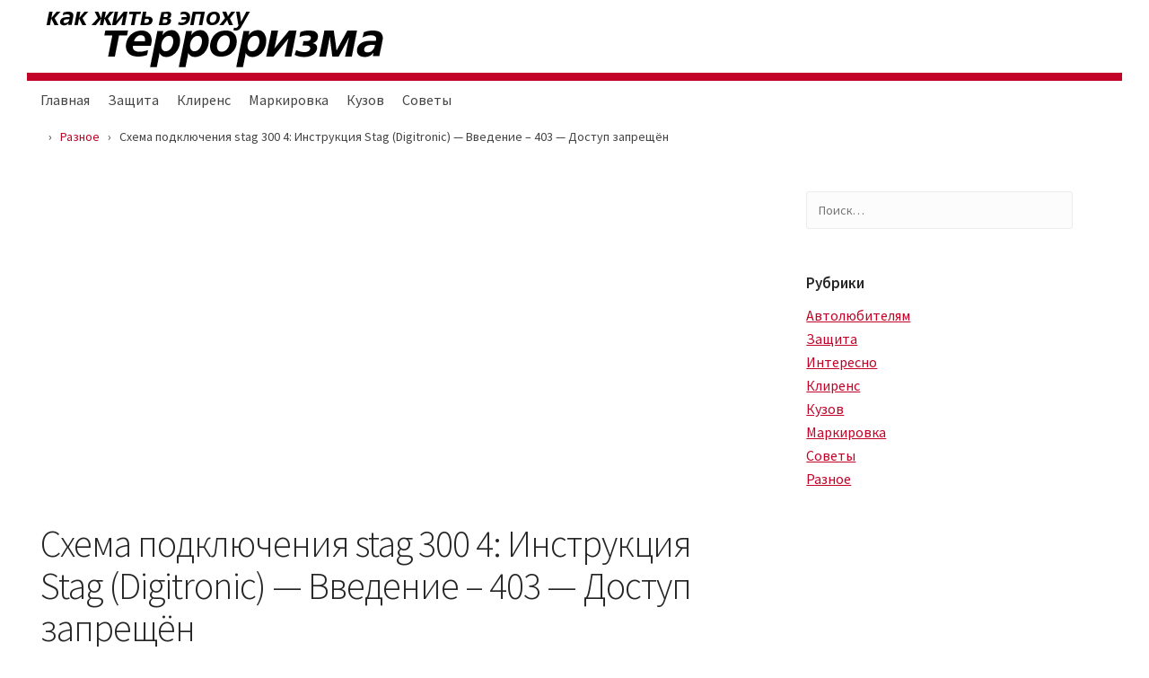

--- FILE ---
content_type: text/html
request_url: https://stoppanic.ru/raznoe/sxema-podklyucheniya-stag-300-4-instrukciya-stag-digitronic-vvedenie-403-dostup-zapreshhyon.html
body_size: 73679
content:
<!doctype html><html lang="ru-RU"><head><meta charset="UTF-8"><meta name="viewport" content="width=device-width, initial-scale=1"><script src="/cdn-cgi/scripts/7d0fa10a/cloudflare-static/rocket-loader.min.js" data-cf-settings="34a0270eafa788c7127af30f-|49" type="d1809ddcf377bcff48b4632a-text/javascript"></script><script src="/cdn-cgi/scripts/7d0fa10a/cloudflare-static/rocket-loader.min.js" data-cf-settings="d1809ddcf377bcff48b4632a-|49"></script><link rel="stylesheet" media="print" onload="this.onload=null;this.media='all';" id="ao_optimized_gfonts" href="https://fonts.googleapis.com/css?family=Source+Sans+Pro%3A300%2C400%2C400i%2C600%2C600i%2C700%2C700i&amp;display=swap"><link rel="profile" href="https://gmpg.org/xfn/11"><style media="all">img:is([sizes="auto" i],[sizes^="auto," i]){contain-intrinsic-size:3000px 1500px}
/*! This file is auto-generated */
.wp-block-button__link{color:#fff;background-color:#32373c;border-radius:9999px;box-shadow:none;text-decoration:none;padding:calc(.667em + 2px) calc(1.333em + 2px);font-size:1.125em}.wp-block-file__button{background:#32373c;color:#fff;text-decoration:none}@font-face{font-family:ez-toc-icomoon;src:url(//stoppanic.ru/wp-content/plugins/easy-table-of-contents/vendor/icomoon/fonts/ez-toc-icomoon.eot?-5j7dhv);src:url(//stoppanic.ru/wp-content/plugins/easy-table-of-contents/vendor/icomoon/fonts/ez-toc-icomoon.eot?#iefix-5j7dhv) format('embedded-opentype'),url(//stoppanic.ru/wp-content/plugins/easy-table-of-contents/vendor/icomoon/fonts/ez-toc-icomoon.ttf?-5j7dhv) format('truetype'),url(//stoppanic.ru/wp-content/plugins/easy-table-of-contents/vendor/icomoon/fonts/ez-toc-icomoon.woff?-5j7dhv) format('woff'),url(//stoppanic.ru/wp-content/plugins/easy-table-of-contents/vendor/icomoon/fonts/ez-toc-icomoon.svg?-5j7dhv#ez-toc-icomoon) format('svg');font-weight:400;font-style:normal}#ez-toc-container{background:#f9f9f9;border:1px solid #aaa;border-radius:4px;-webkit-box-shadow:0 1px 1px rgba(0,0,0,.05);box-shadow:0 1px 1px rgba(0,0,0,.05);display:table;margin-bottom:1em;padding:10px;position:relative;width:auto}.ez-toc-widget-container{position:relative;white-space:nowrap}#ez-toc-container.ez-toc-light-blue{background:#edf6ff}#ez-toc-container.ez-toc-white{background:#fff}#ez-toc-container.ez-toc-black{background:#000}#ez-toc-container.ez-toc-transparent{background:0 0}.ez-toc-widget-container ul.ez-toc-list{padding:0 10px}#ez-toc-container ul ul,.ez-toc div.ez-toc-widget-container ul ul{margin-left:1.5em}#ez-toc-container li,#ez-toc-container ul{padding:0}#ez-toc-container li,#ez-toc-container ul,#ez-toc-container ul li,.ez-toc-widget-container,.ez-toc-widget-container li{background:0 0;list-style:none;line-height:1.6;margin:0;overflow:hidden;z-index:1}.btn.active,.ez-toc-btn,.ez-toc-btn-default.active,.ez-toc-btn-default:active,.ez-toc-btn:active{background-image:none}#ez-toc-container p.ez-toc-title{text-align:left;line-height:1.45;margin:0;padding:0}.ez-toc-title-container{display:table;width:100%}.ez-toc-title,.ez-toc-title-toggle{display:table-cell;text-align:left;vertical-align:middle}#ez-toc-container.ez-toc-black p.ez-toc-title{color:#fff}#ez-toc-container div.ez-toc-title-container+ul.ez-toc-list{margin-top:1em}.ez-toc-wrap-left{float:left;margin-right:10px}.ez-toc-wrap-right{float:right;margin-left:10px}#ez-toc-container a{color:#444;text-decoration:none;text-shadow:none}#ez-toc-container a:visited{color:#9f9f9f}#ez-toc-container a:hover{text-decoration:underline}#ez-toc-container.ez-toc-black a,#ez-toc-container.ez-toc-black a:visited{color:#fff}#ez-toc-container a.ez-toc-toggle{color:#444}#ez-toc-container.counter-flat ul,#ez-toc-container.counter-hierarchy ul,.ez-toc-widget-container.counter-flat ul,.ez-toc-widget-container.counter-hierarchy ul{counter-reset:item}#ez-toc-container.counter-numeric li,.ez-toc-widget-container.counter-numeric li{list-style-type:decimal;list-style-position:inside}#ez-toc-container.counter-decimal ul.ez-toc-list li a:before,.ez-toc-widget-container.counter-decimal ul.ez-toc-list li a:before{content:counters(item,".") ". ";counter-increment:item}#ez-toc-container.counter-roman li a:before,.ez-toc-widget-container.counter-roman ul.ez-toc-list li a:before{content:counters(item,".",upper-roman) ". ";counter-increment:item}.ez-toc-widget-container ul.ez-toc-list li:before{content:' ';position:absolute;left:0;right:0;height:30px;line-height:30px;z-index:-1}.ez-toc-widget-container ul.ez-toc-list li.active:before{background-color:#ededed}.ez-toc-widget-container li.active>a{font-weight:900}.ez-toc-btn{display:inline-block;padding:6px 12px;margin-bottom:0;font-size:14px;font-weight:400;line-height:1.428571429;text-align:center;white-space:nowrap;vertical-align:middle;cursor:pointer;border:1px solid transparent;border-radius:4px;-webkit-user-select:none;-moz-user-select:none;-ms-user-select:none;-o-user-select:none;user-select:none}.ez-toc-btn:focus{outline:#333 dotted thin;outline:-webkit-focus-ring-color auto 5px;outline-offset:-2px}.ez-toc-btn:focus,.ez-toc-btn:hover{color:#333;text-decoration:none}.ez-toc-btn.active,.ez-toc-btn:active{background-image:none;outline:0;-webkit-box-shadow:inset 0 3px 5px rgba(0,0,0,.125);box-shadow:inset 0 3px 5px rgba(0,0,0,.125)}.ez-toc-btn-default{color:#333;background-color:#fff;-webkit-box-shadow:inset 0 1px 0 rgba(255,255,255,.15),0 1px 1px rgba(0,0,0,.075);box-shadow:inset 0 1px 0 rgba(255,255,255,.15),0 1px 1px rgba(0,0,0,.075)}.ez-toc-btn-default.active,.ez-toc-btn-default:active,.ez-toc-btn-default:focus,.ez-toc-btn-default:hover{color:#333;background-color:#ebebeb;border-color:#adadad}.ez-toc-btn-sm,.ez-toc-btn-xs{padding:5px 10px;font-size:12px;line-height:1.5;border-radius:3px}.ez-toc-glyphicon,[class*=ez-toc-icon-]{font-style:normal;font-weight:400;line-height:1;-webkit-font-smoothing:antialiased;-moz-osx-font-smoothing:grayscale}.ez-toc-btn-xs{padding:1px 5px}.ez-toc-btn-default:active{-webkit-box-shadow:inset 0 3px 5px rgba(0,0,0,.125);box-shadow:inset 0 3px 5px rgba(0,0,0,.125)}.ez-toc-btn-default{text-shadow:0 1px 0 #fff;background-image:-webkit-gradient(linear,left 0,left 100%,from(#fff),to(#e0e0e0));background-image:-webkit-linear-gradient(top,#fff 0,#e0e0e0 100%);background-image:-moz-linear-gradient(top,#fff 0,#e0e0e0 100%);background-image:linear-gradient(to bottom,#fff 0,#e0e0e0 100%);background-repeat:repeat-x;border-color:#ccc;filter:progid:DXImageTransform.Microsoft.gradient(startColorstr='#ffffffff',endColorstr='#ffe0e0e0',GradientType=0);filter:progid:DXImageTransform.Microsoft.gradient(enabled=false)}.ez-toc-btn-default:focus,.ez-toc-btn-default:hover{background-color:#e0e0e0;background-position:0 -15px}.ez-toc-btn-default.active,.ez-toc-btn-default:active{background-color:#e0e0e0;border-color:#dbdbdb}.ez-toc-pull-right{float:right!important;margin-left:10px}.ez-toc-glyphicon{position:relative;top:1px;display:inline-block;font-family:'Glyphicons Halflings'}.ez-toc-glyphicon:empty{width:1em}.ez-toc-toggle i.ez-toc-glyphicon{font-size:16px;margin-left:2px}[class*=ez-toc-icon-]{font-family:ez-toc-icomoon!important;speak:none;font-variant:normal;text-transform:none}.ez-toc-icon-toggle:before{content:"\e87a"}div#ez-toc-container p.ez-toc-title{font-size:120%}div#ez-toc-container p.ez-toc-title{font-weight:500}div#ez-toc-container ul li{font-size:95%}
/*!
Theme Name:     Maester Lite
Theme URI:      https://feeha.net/maester
Author:         feehatheme
Author URI:     https://feeha.net/
Description:    Maester Lite LMS theme is beautifully and logically designed for all kind of educational platforms. You can build any kind of eLearning platform using Maester Lite theme, it's an all-in-one WordPress LMS theme based on Tutor LMS Plugin to create & sell online courses. Maester Lite LMS theme is perfectly built for individual educators, schools, training institutes, coachinc centers and any other type of academises
Version:        1.2.9
Stable Tag:     1.2.9
License:        GNU General Public License v2 or later
License URI:    http://www.gnu.org/licenses/gpl-2.0.html
Text Domain:    maester-lite

Tags: footer-widgets, blog, theme-options, custom-background, custom-logo, custom-menu, featured-images, threaded-comments, translation-ready

Maester Lite WordPress Theme, Copyright 2019 FeehaTheme
Maester Lite is distributed under the terms of the GNU GPL

Maester Lite is based on Underscores https://underscores.me/, (C) 2012-2017 Automattic, Inc.
Underscores is distributed under the terms of the GNU GPL v2 or later.

Normalizing styles have been helped along thanks to the fine work of
Nicolas Gallagher and Jonathan Neal https://necolas.github.io/normalize.css/
*/
html{line-height:1.15;-webkit-text-size-adjust:100%}body{margin:0}h1{font-size:2em;margin:.67em 0}hr{box-sizing:content-box;height:0;overflow:visible}pre{font-family:monospace,monospace;font-size:1em}a{background-color:transparent}abbr[title]{border-bottom:none;text-decoration:underline;text-decoration:underline dotted}b,strong{font-weight:bolder}code,kbd,samp{font-family:monospace,monospace;font-size:1em}small{font-size:80%}sub,sup{font-size:75%;line-height:0;position:relative;vertical-align:baseline}sub{bottom:-.25em}sup{top:-.5em}img{border-style:none}button,input,optgroup,select,textarea{font-family:inherit;font-size:100%;line-height:1.15;margin:0}button,input{overflow:visible}button,select{text-transform:none}button,[type=button],[type=reset],[type=submit]{-webkit-appearance:button}button::-moz-focus-inner,[type=button]::-moz-focus-inner,[type=reset]::-moz-focus-inner,[type=submit]::-moz-focus-inner{border-style:none;padding:0}button:-moz-focusring,[type=button]:-moz-focusring,[type=reset]:-moz-focusring,[type=submit]:-moz-focusring{outline:1px dotted ButtonText}fieldset{padding:.35em .75em .625em;border-radius:4px;border:1px solid var(--mr-border-color)}legend{box-sizing:border-box;color:inherit;display:table;max-width:100%;padding:0;white-space:normal}progress{vertical-align:baseline}textarea{overflow:auto}[type=checkbox],[type=radio]{box-sizing:border-box;padding:0}[type=number]::-webkit-inner-spin-button,[type=number]::-webkit-outer-spin-button{height:auto}[type=search]{-webkit-appearance:textfield;outline-offset:-2px}[type=search]::-webkit-search-decoration{-webkit-appearance:none}::-webkit-file-upload-button{-webkit-appearance:button;font:inherit}details{display:block}summary{display:list-item}template{display:none}[hidden]{display:none}body,button,input,select,optgroup,textarea{color:#404040;font-family:var(--mr-font);font-size:14px;line-height:1.5}h1,h2,h3,h4,h5,h6{clear:both}p{margin-bottom:1.5em}dfn,cite,em,i{font-style:italic}blockquote{margin:0 1.5em}address{margin:0 0 1.5em}pre{background:#eee;font-family:"Courier 10 Pitch",Courier,monospace;font-size:15px;font-size:.9375rem;line-height:1.6;margin-bottom:1.6em;max-width:100%;overflow:auto;padding:1.6em}code,kbd,tt,var{font-family:Monaco,Consolas,"Andale Mono","DejaVu Sans Mono",monospace;font-size:15px;font-size:.9375rem}abbr,acronym{border-bottom:1px dotted #666;cursor:help}mark,ins{background:#fff9c0;text-decoration:none}big{font-size:125%}html{box-sizing:border-box}*,*:before,*:after{box-sizing:inherit}body{background:#fff}hr{background-color:#ccc;border:0;height:1px;margin-bottom:1.5em}ul{list-style:disc}ol{list-style:decimal}li>ul,li>ol{margin-bottom:0;margin-left:0;padding-left:20px}dt{font-weight:700}dd{margin:0 1.5em 1.5em}img{height:auto;max-width:100%}figure{margin:1em 0}table{margin:0 0 1.5em;width:100%}button,input[type=button],input[type=reset],input[type=submit]{border:1px solid;border-color:#ccc #ccc #bbb;border-radius:3px;background:#e6e6e6;color:rgba(0,0,0,.8);font-size:12px;font-size:.75rem;line-height:1;padding:.6em 1em .4em}button:hover,input[type=button]:hover,input[type=reset]:hover,input[type=submit]:hover{border-color:#ccc #bbb #aaa}button:active,button:focus,input[type=button]:active,input[type=button]:focus,input[type=reset]:active,input[type=reset]:focus,input[type=submit]:active,input[type=submit]:focus{border-color:#aaa #bbb #bbb}input[type=text],input[type=email],input[type=url],input[type=password],input[type=search],input[type=number],input[type=tel],input[type=range],input[type=date],input[type=month],input[type=week],input[type=time],input[type=datetime],input[type=datetime-local],input[type=color],textarea{color:var(--mr-text-color);background:#fff;padding:9px;border-radius:6px;border:1px solid var(--mr-border-color);line-height:22px}input[type=text]:focus,input[type=email]:focus,input[type=url]:focus,input[type=password]:focus,input[type=search]:focus,input[type=number]:focus,input[type=tel]:focus,input[type=range]:focus,input[type=date]:focus,input[type=month]:focus,input[type=week]:focus,input[type=time]:focus,input[type=datetime]:focus,input[type=datetime-local]:focus,input[type=color]:focus,textarea:focus{color:var(--mr-text-color);border-color:var(--mr-major-color)}select{border:1px solid #ccc}textarea{width:100%}a{color:#4169e1}a:visited{color:purple}a:hover,a:focus,a:active{color:#191970}a:focus{outline:thin dotted}a:hover,a:active{outline:0}.screen-reader-text{border:0;clip:rect(1px,1px,1px,1px);clip-path:inset(50%);height:1px;margin:-1px;overflow:hidden;padding:0;position:absolute !important;width:1px;word-wrap:normal !important}.screen-reader-text:focus{background-color:#f1f1f1;border-radius:3px;box-shadow:0 0 2px 2px rgba(0,0,0,.6);clip:auto !important;clip-path:none;color:#21759b;display:block;font-size:14px;font-size:.875rem;font-weight:700;height:auto;left:5px;line-height:normal;padding:15px 23px 14px;text-decoration:none;top:5px;width:auto;z-index:100000}#content[tabindex="-1"]:focus{outline:0}.alignleft{display:inline;float:left;margin-right:1.5em}.alignright{display:inline;float:right;margin-left:1.5em}.aligncenter{clear:both;display:block;margin-left:auto;margin-right:auto}.clear:before,.clear:after,.entry-content:before,.entry-content:after,.comment-content:before,.comment-content:after,.site-header:before,.site-header:after,.site-content:before,.site-content:after,.site-footer:before,.site-footer:after{content:"";display:table;table-layout:fixed}.clear:after,.entry-content:after,.comment-content:after,.site-header:after,.site-content:after,.site-footer:after{clear:both}.widget{margin:0 0 1.5em}.widget select{max-width:100%}.sticky{display:block}.updated:not(.published){display:none}.page-content,.entry-content,.entry-summary{margin:1.5em 0 0}.page-links{clear:both;margin:0 0 1.5em}.page-links a,.page-links span{padding:0 4px}.comment-content a{word-wrap:break-word}.bypostauthor{display:block}.infinite-scroll .posts-navigation,.infinite-scroll.neverending .site-footer{display:none}.infinity-end.neverending .site-footer{display:block}.page-content .wp-smiley,.entry-content .wp-smiley,.comment-content .wp-smiley{border:none;margin-bottom:0;margin-top:0;padding:0}embed,iframe,object{max-width:100%}.custom-logo-link{display:inline-block}.wp-caption{margin-bottom:1.5em;max-width:100%}.wp-caption img[class*=wp-image-]{display:block;margin-left:auto;margin-right:auto}.wp-caption .wp-caption-text{margin:.8075em 0}.wp-caption-text{text-align:center}.gallery{margin-bottom:1.5em}.gallery-item{display:inline-block;text-align:center;vertical-align:top;width:100%}.gallery-columns-2 .gallery-item{max-width:50%}.gallery-columns-3 .gallery-item{max-width:33.33%}.gallery-columns-4 .gallery-item{max-width:25%}.gallery-columns-5 .gallery-item{max-width:20%}.gallery-columns-6 .gallery-item{max-width:16.66%}.gallery-columns-7 .gallery-item{max-width:14.28%}.gallery-columns-8 .gallery-item{max-width:12.5%}.gallery-columns-9 .gallery-item{max-width:11.11%}.gallery-caption{display:block}.select2-container{box-sizing:border-box;display:inline-block;margin:0;position:relative;vertical-align:middle}.select2-container .select2-selection--single{box-sizing:border-box;cursor:pointer;display:block;height:28px;user-select:none;-webkit-user-select:none}.select2-container .select2-selection--single .select2-selection__rendered{display:block;padding-left:8px;padding-right:20px;overflow:hidden;text-overflow:ellipsis;white-space:nowrap}.select2-container .select2-selection--single .select2-selection__clear{position:relative}.select2-container[dir=rtl] .select2-selection--single .select2-selection__rendered{padding-right:8px;padding-left:20px}.select2-container .select2-selection--multiple{box-sizing:border-box;cursor:pointer;display:block;min-height:32px;user-select:none;-webkit-user-select:none}.select2-container .select2-selection--multiple .select2-selection__rendered{display:inline-block;overflow:hidden;padding-left:8px;text-overflow:ellipsis;white-space:nowrap}.select2-container .select2-search--inline{float:left}.select2-container .select2-search--inline .select2-search__field{box-sizing:border-box;border:none;font-size:100%;margin-top:5px;padding:0}.select2-container .select2-search--inline .select2-search__field::-webkit-search-cancel-button{-webkit-appearance:none}.select2-dropdown{background-color:#fff;border:1px solid #aaa;border-radius:4px;box-sizing:border-box;display:block;position:absolute;left:-100000px;width:100%;z-index:1051}.select2-results{display:block}.select2-results__options{list-style:none;margin:0;padding:0}.select2-results__option{padding:6px;user-select:none;-webkit-user-select:none}.select2-results__option[aria-selected]{cursor:pointer}.select2-container--open .select2-dropdown{left:0}.select2-container--open .select2-dropdown--above{border-bottom:none;border-bottom-left-radius:0;border-bottom-right-radius:0}.select2-container--open .select2-dropdown--below{border-top:none;border-top-left-radius:0;border-top-right-radius:0}.select2-search--dropdown{display:block;padding:4px}.select2-search--dropdown .select2-search__field{padding:4px;width:100%;box-sizing:border-box}.select2-search--dropdown .select2-search__field::-webkit-search-cancel-button{-webkit-appearance:none}.select2-search--dropdown.select2-search--hide{display:none}.select2-close-mask{border:0;margin:0;padding:0;display:block;position:fixed;left:0;top:0;min-height:100%;min-width:100%;height:auto;width:auto;opacity:0;z-index:99;background-color:#fff;filter:alpha(opacity=0)}.select2-hidden-accessible{border:0 !important;clip:rect(0 0 0 0) !important;-webkit-clip-path:inset(50%) !important;clip-path:inset(50%) !important;height:1px !important;overflow:hidden !important;padding:0 !important;position:absolute !important;width:1px !important;white-space:nowrap !important}.select2-container--default .select2-selection--single{background-color:#fff;border:1px solid #aaa;border-radius:4px}.select2-container--default .select2-selection--single .select2-selection__rendered{color:#444;line-height:28px}.select2-container--default .select2-selection--single .select2-selection__clear{cursor:pointer;float:right;font-weight:700}.select2-container--default .select2-selection--single .select2-selection__placeholder{color:#999}.select2-container--default .select2-selection--single .select2-selection__arrow{height:26px;position:absolute;top:1px;right:1px;width:20px}.select2-container--default .select2-selection--single .select2-selection__arrow b{border-color:#888 transparent transparent;border-style:solid;border-width:5px 4px 0;height:0;left:50%;margin-left:-4px;margin-top:-2px;position:absolute;top:50%;width:0}.select2-container--default[dir=rtl] .select2-selection--single .select2-selection__clear{float:left}.select2-container--default[dir=rtl] .select2-selection--single .select2-selection__arrow{left:1px;right:auto}.select2-container--default.select2-container--disabled .select2-selection--single{background-color:#eee;cursor:default}.select2-container--default.select2-container--disabled .select2-selection--single .select2-selection__clear{display:none}.select2-container--default.select2-container--open .select2-selection--single .select2-selection__arrow b{border-color:transparent transparent #888;border-width:0 4px 5px}.select2-container--default .select2-selection--multiple{background-color:#fff;border:1px solid #aaa;border-radius:4px;cursor:text}.select2-container--default .select2-selection--multiple .select2-selection__rendered{box-sizing:border-box;list-style:none;margin:0;padding:0 5px;width:100%}.select2-container--default .select2-selection--multiple .select2-selection__rendered li{list-style:none}.select2-container--default .select2-selection--multiple .select2-selection__clear{cursor:pointer;float:right;font-weight:700;margin-top:5px;margin-right:10px;padding:1px}.select2-container--default .select2-selection--multiple .select2-selection__choice{background-color:#e4e4e4;border:1px solid #aaa;border-radius:4px;cursor:default;float:left;margin-right:5px;margin-top:5px;padding:0 5px}.select2-container--default .select2-selection--multiple .select2-selection__choice__remove{color:#999;cursor:pointer;display:inline-block;font-weight:700;margin-right:2px}.select2-container--default .select2-selection--multiple .select2-selection__choice__remove:hover{color:#333}.select2-container--default[dir=rtl] .select2-selection--multiple .select2-selection__choice,.select2-container--default[dir=rtl] .select2-selection--multiple .select2-search--inline{float:right}.select2-container--default[dir=rtl] .select2-selection--multiple .select2-selection__choice{margin-left:5px;margin-right:auto}.select2-container--default[dir=rtl] .select2-selection--multiple .select2-selection__choice__remove{margin-left:2px;margin-right:auto}.select2-container--default.select2-container--focus .select2-selection--multiple{border:solid #000 1px;outline:0}.select2-container--default.select2-container--disabled .select2-selection--multiple{background-color:#eee;cursor:default}.select2-container--default.select2-container--disabled .select2-selection__choice__remove{display:none}.select2-container--default.select2-container--open.select2-container--above .select2-selection--single,.select2-container--default.select2-container--open.select2-container--above .select2-selection--multiple{border-top-left-radius:0;border-top-right-radius:0}.select2-container--default.select2-container--open.select2-container--below .select2-selection--single,.select2-container--default.select2-container--open.select2-container--below .select2-selection--multiple{border-bottom-left-radius:0;border-bottom-right-radius:0}.select2-container--default .select2-search--dropdown .select2-search__field{border:1px solid #aaa}.select2-container--default .select2-search--inline .select2-search__field{background:0 0;border:none;outline:0;box-shadow:none;-webkit-appearance:textfield}.select2-container--default .select2-results>.select2-results__options{max-height:200px;overflow-y:auto}.select2-container--default .select2-results__option[role=group]{padding:0}.select2-container--default .select2-results__option[aria-disabled=true]{color:#999}.select2-container--default .select2-results__option[aria-selected=true]{background-color:#ddd}.select2-container--default .select2-results__option .select2-results__option{padding-left:1em}.select2-container--default .select2-results__option .select2-results__option .select2-results__group{padding-left:0}.select2-container--default .select2-results__option .select2-results__option .select2-results__option{margin-left:-1em;padding-left:2em}.select2-container--default .select2-results__option .select2-results__option .select2-results__option .select2-results__option{margin-left:-2em;padding-left:3em}.select2-container--default .select2-results__option .select2-results__option .select2-results__option .select2-results__option .select2-results__option{margin-left:-3em;padding-left:4em}.select2-container--default .select2-results__option .select2-results__option .select2-results__option .select2-results__option .select2-results__option .select2-results__option{margin-left:-4em;padding-left:5em}.select2-container--default .select2-results__option .select2-results__option .select2-results__option .select2-results__option .select2-results__option .select2-results__option .select2-results__option{margin-left:-5em;padding-left:6em}.select2-container--default .select2-results__option--highlighted[aria-selected]{background-color:#5897fb;color:#fff}.select2-container--default .select2-results__group{cursor:default;display:block;padding:6px}.select2-container--classic .select2-selection--single{background-color:#f7f7f7;border:1px solid #aaa;border-radius:4px;outline:0;background-image:-webkit-linear-gradient(top,#fff 50%,#eee 100%);background-image:-o-linear-gradient(top,#fff 50%,#eee 100%);background-image:linear-gradient(to bottom,#fff 50%,#eee 100%);background-repeat:repeat-x;filter:progid:DXImageTransform.Microsoft.gradient(startColorstr='#FFFFFFFF',endColorstr='#FFEEEEEE',GradientType=0)}.select2-container--classic .select2-selection--single:focus{border:1px solid #5897fb}.select2-container--classic .select2-selection--single .select2-selection__rendered{color:#444;line-height:28px}.select2-container--classic .select2-selection--single .select2-selection__clear{cursor:pointer;float:right;font-weight:700;margin-right:10px}.select2-container--classic .select2-selection--single .select2-selection__placeholder{color:#999}.select2-container--classic .select2-selection--single .select2-selection__arrow{background-color:#ddd;border:none;border-left:1px solid #aaa;border-top-right-radius:4px;border-bottom-right-radius:4px;height:26px;position:absolute;top:1px;right:1px;width:20px;background-image:-webkit-linear-gradient(top,#eee 50%,#ccc 100%);background-image:-o-linear-gradient(top,#eee 50%,#ccc 100%);background-image:linear-gradient(to bottom,#eee 50%,#ccc 100%);background-repeat:repeat-x;filter:progid:DXImageTransform.Microsoft.gradient(startColorstr='#FFEEEEEE',endColorstr='#FFCCCCCC',GradientType=0)}.select2-container--classic .select2-selection--single .select2-selection__arrow b{border-color:#888 transparent transparent;border-style:solid;border-width:5px 4px 0;height:0;left:50%;margin-left:-4px;margin-top:-2px;position:absolute;top:50%;width:0}.select2-container--classic[dir=rtl] .select2-selection--single .select2-selection__clear{float:left}.select2-container--classic[dir=rtl] .select2-selection--single .select2-selection__arrow{border:none;border-right:1px solid #aaa;border-radius:0;border-top-left-radius:4px;border-bottom-left-radius:4px;left:1px;right:auto}.select2-container--classic.select2-container--open .select2-selection--single{border:1px solid #5897fb}.select2-container--classic.select2-container--open .select2-selection--single .select2-selection__arrow{background:0 0;border:none}.select2-container--classic.select2-container--open .select2-selection--single .select2-selection__arrow b{border-color:transparent transparent #888;border-width:0 4px 5px}.select2-container--classic.select2-container--open.select2-container--above .select2-selection--single{border-top:none;border-top-left-radius:0;border-top-right-radius:0;background-image:-webkit-linear-gradient(top,#fff 0%,#eee 50%);background-image:-o-linear-gradient(top,#fff 0%,#eee 50%);background-image:linear-gradient(to bottom,#fff 0%,#eee 50%);background-repeat:repeat-x;filter:progid:DXImageTransform.Microsoft.gradient(startColorstr='#FFFFFFFF',endColorstr='#FFEEEEEE',GradientType=0)}.select2-container--classic.select2-container--open.select2-container--below .select2-selection--single{border-bottom:none;border-bottom-left-radius:0;border-bottom-right-radius:0;background-image:-webkit-linear-gradient(top,#eee 50%,#fff 100%);background-image:-o-linear-gradient(top,#eee 50%,#fff 100%);background-image:linear-gradient(to bottom,#eee 50%,#fff 100%);background-repeat:repeat-x;filter:progid:DXImageTransform.Microsoft.gradient(startColorstr='#FFEEEEEE',endColorstr='#FFFFFFFF',GradientType=0)}.select2-container--classic .select2-selection--multiple{background-color:#fff;border:1px solid #aaa;border-radius:4px;cursor:text;outline:0}.select2-container--classic .select2-selection--multiple:focus{border:1px solid #5897fb}.select2-container--classic .select2-selection--multiple .select2-selection__rendered{list-style:none;margin:0;padding:0 5px}.select2-container--classic .select2-selection--multiple .select2-selection__clear{display:none}.select2-container--classic .select2-selection--multiple .select2-selection__choice{background-color:#e4e4e4;border:1px solid #aaa;border-radius:4px;cursor:default;float:left;margin-right:5px;margin-top:5px;padding:0 5px}.select2-container--classic .select2-selection--multiple .select2-selection__choice__remove{color:#888;cursor:pointer;display:inline-block;font-weight:700;margin-right:2px}.select2-container--classic .select2-selection--multiple .select2-selection__choice__remove:hover{color:#555}.select2-container--classic[dir=rtl] .select2-selection--multiple .select2-selection__choice{float:right;margin-left:5px;margin-right:auto}.select2-container--classic[dir=rtl] .select2-selection--multiple .select2-selection__choice__remove{margin-left:2px;margin-right:auto}.select2-container--classic.select2-container--open .select2-selection--multiple{border:1px solid #5897fb}.select2-container--classic.select2-container--open.select2-container--above .select2-selection--multiple{border-top:none;border-top-left-radius:0;border-top-right-radius:0}.select2-container--classic.select2-container--open.select2-container--below .select2-selection--multiple{border-bottom:none;border-bottom-left-radius:0;border-bottom-right-radius:0}.select2-container--classic .select2-search--dropdown .select2-search__field{border:1px solid #aaa;outline:0}.select2-container--classic .select2-search--inline .select2-search__field{outline:0;box-shadow:none}.select2-container--classic .select2-dropdown{background-color:#fff;border:1px solid transparent}.select2-container--classic .select2-dropdown--above{border-bottom:none}.select2-container--classic .select2-dropdown--below{border-top:none}.select2-container--classic .select2-results>.select2-results__options{max-height:200px;overflow-y:auto}.select2-container--classic .select2-results__option[role=group]{padding:0}.select2-container--classic .select2-results__option[aria-disabled=true]{color:grey}.select2-container--classic .select2-results__option--highlighted[aria-selected]{background-color:#3875d7;color:#fff}.select2-container--classic .select2-results__group{cursor:default;display:block;padding:6px}.select2-container--classic.select2-container--open .select2-dropdown{border-color:#5897fb}
/*!
 * Bootstrap Grid v4.3.1 (https://getbootstrap.com/)
 * Copyright 2011-2019 The Bootstrap Authors
 * Copyright 2011-2019 Twitter, Inc.
 * Licensed under MIT (https://github.com/twbs/bootstrap/blob/master/LICENSE)
 */
html{box-sizing:border-box;-ms-overflow-style:scrollbar}*,:after,:before{box-sizing:inherit}.container{width:100%;padding-right:15px;padding-left:15px;margin-right:auto;margin-left:auto}@media (min-width:576px){.container{max-width:540px}}@media (min-width:768px){.container{max-width:720px}}@media (min-width:992px){.container{max-width:960px}}@media (min-width:1200px){.container{max-width:1140px}}.container-fluid{width:100%;padding-right:15px;padding-left:15px;margin-right:auto;margin-left:auto}.row{display:-ms-flexbox;display:flex;-ms-flex-wrap:wrap;flex-wrap:wrap;margin-right:-15px;margin-left:-15px}.no-gutters{margin-right:0;margin-left:0}.no-gutters>.col,.no-gutters>[class*=col-]{padding-right:0;padding-left:0}.col,.col-1,.col-10,.col-11,.col-12,.col-2,.col-3,.col-4,.col-5,.col-6,.col-7,.col-8,.col-9,.col-auto,.col-lg,.col-lg-1,.col-lg-10,.col-lg-11,.col-lg-12,.col-lg-2,.col-lg-3,.col-lg-4,.col-lg-5,.col-lg-6,.col-lg-7,.col-lg-8,.col-lg-9,.col-lg-auto,.col-md,.col-md-1,.col-md-10,.col-md-11,.col-md-12,.col-md-2,.col-md-3,.col-md-4,.col-md-5,.col-md-6,.col-md-7,.col-md-8,.col-md-9,.col-md-auto,.col-sm,.col-sm-1,.col-sm-10,.col-sm-11,.col-sm-12,.col-sm-2,.col-sm-3,.col-sm-4,.col-sm-5,.col-sm-6,.col-sm-7,.col-sm-8,.col-sm-9,.col-sm-auto,.col-xl,.col-xl-1,.col-xl-10,.col-xl-11,.col-xl-12,.col-xl-2,.col-xl-3,.col-xl-4,.col-xl-5,.col-xl-6,.col-xl-7,.col-xl-8,.col-xl-9,.col-xl-auto{position:relative;width:100%;padding-right:15px;padding-left:15px}.col{-ms-flex-preferred-size:0;flex-basis:0;-ms-flex-positive:1;flex-grow:1;max-width:100%}.col-auto{-ms-flex:0 0 auto;flex:0 0 auto;width:auto;max-width:100%}.col-1{-ms-flex:0 0 8.333333%;flex:0 0 8.333333%;max-width:8.333333%}.col-2{-ms-flex:0 0 16.666667%;flex:0 0 16.666667%;max-width:16.666667%}.col-3{-ms-flex:0 0 25%;flex:0 0 25%;max-width:25%}.col-4{-ms-flex:0 0 33.333333%;flex:0 0 33.333333%;max-width:33.333333%}.col-5{-ms-flex:0 0 41.666667%;flex:0 0 41.666667%;max-width:41.666667%}.col-6{-ms-flex:0 0 50%;flex:0 0 50%;max-width:50%}.col-7{-ms-flex:0 0 58.333333%;flex:0 0 58.333333%;max-width:58.333333%}.col-8{-ms-flex:0 0 66.666667%;flex:0 0 66.666667%;max-width:66.666667%}.col-9{-ms-flex:0 0 75%;flex:0 0 75%;max-width:75%}.col-10{-ms-flex:0 0 83.333333%;flex:0 0 83.333333%;max-width:83.333333%}.col-11{-ms-flex:0 0 91.666667%;flex:0 0 91.666667%;max-width:91.666667%}.col-12{-ms-flex:0 0 100%;flex:0 0 100%;max-width:100%}.order-first{-ms-flex-order:-1;order:-1}.order-last{-ms-flex-order:13;order:13}.order-0{-ms-flex-order:0;order:0}.order-1{-ms-flex-order:1;order:1}.order-2{-ms-flex-order:2;order:2}.order-3{-ms-flex-order:3;order:3}.order-4{-ms-flex-order:4;order:4}.order-5{-ms-flex-order:5;order:5}.order-6{-ms-flex-order:6;order:6}.order-7{-ms-flex-order:7;order:7}.order-8{-ms-flex-order:8;order:8}.order-9{-ms-flex-order:9;order:9}.order-10{-ms-flex-order:10;order:10}.order-11{-ms-flex-order:11;order:11}.order-12{-ms-flex-order:12;order:12}.offset-1{margin-left:8.333333%}.offset-2{margin-left:16.666667%}.offset-3{margin-left:25%}.offset-4{margin-left:33.333333%}.offset-5{margin-left:41.666667%}.offset-6{margin-left:50%}.offset-7{margin-left:58.333333%}.offset-8{margin-left:66.666667%}.offset-9{margin-left:75%}.offset-10{margin-left:83.333333%}.offset-11{margin-left:91.666667%}@media (min-width:576px){.col-sm{-ms-flex-preferred-size:0;flex-basis:0;-ms-flex-positive:1;flex-grow:1;max-width:100%}.col-sm-auto{-ms-flex:0 0 auto;flex:0 0 auto;width:auto;max-width:100%}.col-sm-1{-ms-flex:0 0 8.333333%;flex:0 0 8.333333%;max-width:8.333333%}.col-sm-2{-ms-flex:0 0 16.666667%;flex:0 0 16.666667%;max-width:16.666667%}.col-sm-3{-ms-flex:0 0 25%;flex:0 0 25%;max-width:25%}.col-sm-4{-ms-flex:0 0 33.333333%;flex:0 0 33.333333%;max-width:33.333333%}.col-sm-5{-ms-flex:0 0 41.666667%;flex:0 0 41.666667%;max-width:41.666667%}.col-sm-6{-ms-flex:0 0 50%;flex:0 0 50%;max-width:50%}.col-sm-7{-ms-flex:0 0 58.333333%;flex:0 0 58.333333%;max-width:58.333333%}.col-sm-8{-ms-flex:0 0 66.666667%;flex:0 0 66.666667%;max-width:66.666667%}.col-sm-9{-ms-flex:0 0 75%;flex:0 0 75%;max-width:75%}.col-sm-10{-ms-flex:0 0 83.333333%;flex:0 0 83.333333%;max-width:83.333333%}.col-sm-11{-ms-flex:0 0 91.666667%;flex:0 0 91.666667%;max-width:91.666667%}.col-sm-12{-ms-flex:0 0 100%;flex:0 0 100%;max-width:100%}.order-sm-first{-ms-flex-order:-1;order:-1}.order-sm-last{-ms-flex-order:13;order:13}.order-sm-0{-ms-flex-order:0;order:0}.order-sm-1{-ms-flex-order:1;order:1}.order-sm-2{-ms-flex-order:2;order:2}.order-sm-3{-ms-flex-order:3;order:3}.order-sm-4{-ms-flex-order:4;order:4}.order-sm-5{-ms-flex-order:5;order:5}.order-sm-6{-ms-flex-order:6;order:6}.order-sm-7{-ms-flex-order:7;order:7}.order-sm-8{-ms-flex-order:8;order:8}.order-sm-9{-ms-flex-order:9;order:9}.order-sm-10{-ms-flex-order:10;order:10}.order-sm-11{-ms-flex-order:11;order:11}.order-sm-12{-ms-flex-order:12;order:12}.offset-sm-0{margin-left:0}.offset-sm-1{margin-left:8.333333%}.offset-sm-2{margin-left:16.666667%}.offset-sm-3{margin-left:25%}.offset-sm-4{margin-left:33.333333%}.offset-sm-5{margin-left:41.666667%}.offset-sm-6{margin-left:50%}.offset-sm-7{margin-left:58.333333%}.offset-sm-8{margin-left:66.666667%}.offset-sm-9{margin-left:75%}.offset-sm-10{margin-left:83.333333%}.offset-sm-11{margin-left:91.666667%}}@media (min-width:768px){.col-md{-ms-flex-preferred-size:0;flex-basis:0;-ms-flex-positive:1;flex-grow:1;max-width:100%}.col-md-auto{-ms-flex:0 0 auto;flex:0 0 auto;width:auto;max-width:100%}.col-md-1{-ms-flex:0 0 8.333333%;flex:0 0 8.333333%;max-width:8.333333%}.col-md-2{-ms-flex:0 0 16.666667%;flex:0 0 16.666667%;max-width:16.666667%}.col-md-3{-ms-flex:0 0 25%;flex:0 0 25%;max-width:25%}.col-md-4{-ms-flex:0 0 33.333333%;flex:0 0 33.333333%;max-width:33.333333%}.col-md-5{-ms-flex:0 0 41.666667%;flex:0 0 41.666667%;max-width:41.666667%}.col-md-6{-ms-flex:0 0 50%;flex:0 0 50%;max-width:50%}.col-md-7{-ms-flex:0 0 58.333333%;flex:0 0 58.333333%;max-width:58.333333%}.col-md-8{-ms-flex:0 0 66.666667%;flex:0 0 66.666667%;max-width:66.666667%}.col-md-9{-ms-flex:0 0 75%;flex:0 0 75%;max-width:75%}.col-md-10{-ms-flex:0 0 83.333333%;flex:0 0 83.333333%;max-width:83.333333%}.col-md-11{-ms-flex:0 0 91.666667%;flex:0 0 91.666667%;max-width:91.666667%}.col-md-12{-ms-flex:0 0 100%;flex:0 0 100%;max-width:100%}.order-md-first{-ms-flex-order:-1;order:-1}.order-md-last{-ms-flex-order:13;order:13}.order-md-0{-ms-flex-order:0;order:0}.order-md-1{-ms-flex-order:1;order:1}.order-md-2{-ms-flex-order:2;order:2}.order-md-3{-ms-flex-order:3;order:3}.order-md-4{-ms-flex-order:4;order:4}.order-md-5{-ms-flex-order:5;order:5}.order-md-6{-ms-flex-order:6;order:6}.order-md-7{-ms-flex-order:7;order:7}.order-md-8{-ms-flex-order:8;order:8}.order-md-9{-ms-flex-order:9;order:9}.order-md-10{-ms-flex-order:10;order:10}.order-md-11{-ms-flex-order:11;order:11}.order-md-12{-ms-flex-order:12;order:12}.offset-md-0{margin-left:0}.offset-md-1{margin-left:8.333333%}.offset-md-2{margin-left:16.666667%}.offset-md-3{margin-left:25%}.offset-md-4{margin-left:33.333333%}.offset-md-5{margin-left:41.666667%}.offset-md-6{margin-left:50%}.offset-md-7{margin-left:58.333333%}.offset-md-8{margin-left:66.666667%}.offset-md-9{margin-left:75%}.offset-md-10{margin-left:83.333333%}.offset-md-11{margin-left:91.666667%}}@media (min-width:992px){.col-lg{-ms-flex-preferred-size:0;flex-basis:0;-ms-flex-positive:1;flex-grow:1;max-width:100%}.col-lg-auto{-ms-flex:0 0 auto;flex:0 0 auto;width:auto;max-width:100%}.col-lg-1{-ms-flex:0 0 8.333333%;flex:0 0 8.333333%;max-width:8.333333%}.col-lg-2{-ms-flex:0 0 16.666667%;flex:0 0 16.666667%;max-width:16.666667%}.col-lg-3{-ms-flex:0 0 25%;flex:0 0 25%;max-width:25%}.col-lg-4{-ms-flex:0 0 33.333333%;flex:0 0 33.333333%;max-width:33.333333%}.col-lg-5{-ms-flex:0 0 41.666667%;flex:0 0 41.666667%;max-width:41.666667%}.col-lg-6{-ms-flex:0 0 50%;flex:0 0 50%;max-width:50%}.col-lg-7{-ms-flex:0 0 58.333333%;flex:0 0 58.333333%;max-width:58.333333%}.col-lg-8{-ms-flex:0 0 66.666667%;flex:0 0 66.666667%;max-width:66.666667%}.col-lg-9{-ms-flex:0 0 75%;flex:0 0 75%;max-width:75%}.col-lg-10{-ms-flex:0 0 83.333333%;flex:0 0 83.333333%;max-width:83.333333%}.col-lg-11{-ms-flex:0 0 91.666667%;flex:0 0 91.666667%;max-width:91.666667%}.col-lg-12{-ms-flex:0 0 100%;flex:0 0 100%;max-width:100%}.order-lg-first{-ms-flex-order:-1;order:-1}.order-lg-last{-ms-flex-order:13;order:13}.order-lg-0{-ms-flex-order:0;order:0}.order-lg-1{-ms-flex-order:1;order:1}.order-lg-2{-ms-flex-order:2;order:2}.order-lg-3{-ms-flex-order:3;order:3}.order-lg-4{-ms-flex-order:4;order:4}.order-lg-5{-ms-flex-order:5;order:5}.order-lg-6{-ms-flex-order:6;order:6}.order-lg-7{-ms-flex-order:7;order:7}.order-lg-8{-ms-flex-order:8;order:8}.order-lg-9{-ms-flex-order:9;order:9}.order-lg-10{-ms-flex-order:10;order:10}.order-lg-11{-ms-flex-order:11;order:11}.order-lg-12{-ms-flex-order:12;order:12}.offset-lg-0{margin-left:0}.offset-lg-1{margin-left:8.333333%}.offset-lg-2{margin-left:16.666667%}.offset-lg-3{margin-left:25%}.offset-lg-4{margin-left:33.333333%}.offset-lg-5{margin-left:41.666667%}.offset-lg-6{margin-left:50%}.offset-lg-7{margin-left:58.333333%}.offset-lg-8{margin-left:66.666667%}.offset-lg-9{margin-left:75%}.offset-lg-10{margin-left:83.333333%}.offset-lg-11{margin-left:91.666667%}}@media (min-width:1200px){.col-xl{-ms-flex-preferred-size:0;flex-basis:0;-ms-flex-positive:1;flex-grow:1;max-width:100%}.col-xl-auto{-ms-flex:0 0 auto;flex:0 0 auto;width:auto;max-width:100%}.col-xl-1{-ms-flex:0 0 8.333333%;flex:0 0 8.333333%;max-width:8.333333%}.col-xl-2{-ms-flex:0 0 16.666667%;flex:0 0 16.666667%;max-width:16.666667%}.col-xl-3{-ms-flex:0 0 25%;flex:0 0 25%;max-width:25%}.col-xl-4{-ms-flex:0 0 33.333333%;flex:0 0 33.333333%;max-width:33.333333%}.col-xl-5{-ms-flex:0 0 41.666667%;flex:0 0 41.666667%;max-width:41.666667%}.col-xl-6{-ms-flex:0 0 50%;flex:0 0 50%;max-width:50%}.col-xl-7{-ms-flex:0 0 58.333333%;flex:0 0 58.333333%;max-width:58.333333%}.col-xl-8{-ms-flex:0 0 66.666667%;flex:0 0 66.666667%;max-width:66.666667%}.col-xl-9{-ms-flex:0 0 75%;flex:0 0 75%;max-width:75%}.col-xl-10{-ms-flex:0 0 83.333333%;flex:0 0 83.333333%;max-width:83.333333%}.col-xl-11{-ms-flex:0 0 91.666667%;flex:0 0 91.666667%;max-width:91.666667%}.col-xl-12{-ms-flex:0 0 100%;flex:0 0 100%;max-width:100%}.order-xl-first{-ms-flex-order:-1;order:-1}.order-xl-last{-ms-flex-order:13;order:13}.order-xl-0{-ms-flex-order:0;order:0}.order-xl-1{-ms-flex-order:1;order:1}.order-xl-2{-ms-flex-order:2;order:2}.order-xl-3{-ms-flex-order:3;order:3}.order-xl-4{-ms-flex-order:4;order:4}.order-xl-5{-ms-flex-order:5;order:5}.order-xl-6{-ms-flex-order:6;order:6}.order-xl-7{-ms-flex-order:7;order:7}.order-xl-8{-ms-flex-order:8;order:8}.order-xl-9{-ms-flex-order:9;order:9}.order-xl-10{-ms-flex-order:10;order:10}.order-xl-11{-ms-flex-order:11;order:11}.order-xl-12{-ms-flex-order:12;order:12}.offset-xl-0{margin-left:0}.offset-xl-1{margin-left:8.333333%}.offset-xl-2{margin-left:16.666667%}.offset-xl-3{margin-left:25%}.offset-xl-4{margin-left:33.333333%}.offset-xl-5{margin-left:41.666667%}.offset-xl-6{margin-left:50%}.offset-xl-7{margin-left:58.333333%}.offset-xl-8{margin-left:66.666667%}.offset-xl-9{margin-left:75%}.offset-xl-10{margin-left:83.333333%}.offset-xl-11{margin-left:91.666667%}}.d-none{display:none!important}.d-inline{display:inline!important}.d-inline-block{display:inline-block!important}.d-block{display:block!important}.d-table{display:table!important}.d-table-row{display:table-row!important}.d-table-cell{display:table-cell!important}.d-flex{display:-ms-flexbox!important;display:flex!important}.d-inline-flex{display:-ms-inline-flexbox!important;display:inline-flex!important}@media (min-width:576px){.d-sm-none{display:none!important}.d-sm-inline{display:inline!important}.d-sm-inline-block{display:inline-block!important}.d-sm-block{display:block!important}.d-sm-table{display:table!important}.d-sm-table-row{display:table-row!important}.d-sm-table-cell{display:table-cell!important}.d-sm-flex{display:-ms-flexbox!important;display:flex!important}.d-sm-inline-flex{display:-ms-inline-flexbox!important;display:inline-flex!important}}@media (min-width:768px){.d-md-none{display:none!important}.d-md-inline{display:inline!important}.d-md-inline-block{display:inline-block!important}.d-md-block{display:block!important}.d-md-table{display:table!important}.d-md-table-row{display:table-row!important}.d-md-table-cell{display:table-cell!important}.d-md-flex{display:-ms-flexbox!important;display:flex!important}.d-md-inline-flex{display:-ms-inline-flexbox!important;display:inline-flex!important}}@media (min-width:992px){.d-lg-none{display:none!important}.d-lg-inline{display:inline!important}.d-lg-inline-block{display:inline-block!important}.d-lg-block{display:block!important}.d-lg-table{display:table!important}.d-lg-table-row{display:table-row!important}.d-lg-table-cell{display:table-cell!important}.d-lg-flex{display:-ms-flexbox!important;display:flex!important}.d-lg-inline-flex{display:-ms-inline-flexbox!important;display:inline-flex!important}}@media (min-width:1200px){.d-xl-none{display:none!important}.d-xl-inline{display:inline!important}.d-xl-inline-block{display:inline-block!important}.d-xl-block{display:block!important}.d-xl-table{display:table!important}.d-xl-table-row{display:table-row!important}.d-xl-table-cell{display:table-cell!important}.d-xl-flex{display:-ms-flexbox!important;display:flex!important}.d-xl-inline-flex{display:-ms-inline-flexbox!important;display:inline-flex!important}}@media print{.d-print-none{display:none!important}.d-print-inline{display:inline!important}.d-print-inline-block{display:inline-block!important}.d-print-block{display:block!important}.d-print-table{display:table!important}.d-print-table-row{display:table-row!important}.d-print-table-cell{display:table-cell!important}.d-print-flex{display:-ms-flexbox!important;display:flex!important}.d-print-inline-flex{display:-ms-inline-flexbox!important;display:inline-flex!important}}.flex-row{-ms-flex-direction:row!important;flex-direction:row!important}.flex-column{-ms-flex-direction:column!important;flex-direction:column!important}.flex-row-reverse{-ms-flex-direction:row-reverse!important;flex-direction:row-reverse!important}.flex-column-reverse{-ms-flex-direction:column-reverse!important;flex-direction:column-reverse!important}.flex-wrap{-ms-flex-wrap:wrap!important;flex-wrap:wrap!important}.flex-nowrap{-ms-flex-wrap:nowrap!important;flex-wrap:nowrap!important}.flex-wrap-reverse{-ms-flex-wrap:wrap-reverse!important;flex-wrap:wrap-reverse!important}.flex-fill{-ms-flex:1 1 auto!important;flex:1 1 auto!important}.flex-grow-0{-ms-flex-positive:0!important;flex-grow:0!important}.flex-grow-1{-ms-flex-positive:1!important;flex-grow:1!important}.flex-shrink-0{-ms-flex-negative:0!important;flex-shrink:0!important}.flex-shrink-1{-ms-flex-negative:1!important;flex-shrink:1!important}.justify-content-start{-ms-flex-pack:start!important;justify-content:flex-start!important}.justify-content-end{-ms-flex-pack:end!important;justify-content:flex-end!important}.justify-content-center{-ms-flex-pack:center!important;justify-content:center!important}.justify-content-between{-ms-flex-pack:justify!important;justify-content:space-between!important}.justify-content-around{-ms-flex-pack:distribute!important;justify-content:space-around!important}.align-items-start{-ms-flex-align:start!important;align-items:flex-start!important}.align-items-end{-ms-flex-align:end!important;align-items:flex-end!important}.align-items-center{-ms-flex-align:center!important;align-items:center!important}.align-items-baseline{-ms-flex-align:baseline!important;align-items:baseline!important}.align-items-stretch{-ms-flex-align:stretch!important;align-items:stretch!important}.align-content-start{-ms-flex-line-pack:start!important;align-content:flex-start!important}.align-content-end{-ms-flex-line-pack:end!important;align-content:flex-end!important}.align-content-center{-ms-flex-line-pack:center!important;align-content:center!important}.align-content-between{-ms-flex-line-pack:justify!important;align-content:space-between!important}.align-content-around{-ms-flex-line-pack:distribute!important;align-content:space-around!important}.align-content-stretch{-ms-flex-line-pack:stretch!important;align-content:stretch!important}.align-self-auto{-ms-flex-item-align:auto!important;align-self:auto!important}.align-self-start{-ms-flex-item-align:start!important;align-self:flex-start!important}.align-self-end{-ms-flex-item-align:end!important;align-self:flex-end!important}.align-self-center{-ms-flex-item-align:center!important;align-self:center!important}.align-self-baseline{-ms-flex-item-align:baseline!important;align-self:baseline!important}.align-self-stretch{-ms-flex-item-align:stretch!important;align-self:stretch!important}@media (min-width:576px){.flex-sm-row{-ms-flex-direction:row!important;flex-direction:row!important}.flex-sm-column{-ms-flex-direction:column!important;flex-direction:column!important}.flex-sm-row-reverse{-ms-flex-direction:row-reverse!important;flex-direction:row-reverse!important}.flex-sm-column-reverse{-ms-flex-direction:column-reverse!important;flex-direction:column-reverse!important}.flex-sm-wrap{-ms-flex-wrap:wrap!important;flex-wrap:wrap!important}.flex-sm-nowrap{-ms-flex-wrap:nowrap!important;flex-wrap:nowrap!important}.flex-sm-wrap-reverse{-ms-flex-wrap:wrap-reverse!important;flex-wrap:wrap-reverse!important}.flex-sm-fill{-ms-flex:1 1 auto!important;flex:1 1 auto!important}.flex-sm-grow-0{-ms-flex-positive:0!important;flex-grow:0!important}.flex-sm-grow-1{-ms-flex-positive:1!important;flex-grow:1!important}.flex-sm-shrink-0{-ms-flex-negative:0!important;flex-shrink:0!important}.flex-sm-shrink-1{-ms-flex-negative:1!important;flex-shrink:1!important}.justify-content-sm-start{-ms-flex-pack:start!important;justify-content:flex-start!important}.justify-content-sm-end{-ms-flex-pack:end!important;justify-content:flex-end!important}.justify-content-sm-center{-ms-flex-pack:center!important;justify-content:center!important}.justify-content-sm-between{-ms-flex-pack:justify!important;justify-content:space-between!important}.justify-content-sm-around{-ms-flex-pack:distribute!important;justify-content:space-around!important}.align-items-sm-start{-ms-flex-align:start!important;align-items:flex-start!important}.align-items-sm-end{-ms-flex-align:end!important;align-items:flex-end!important}.align-items-sm-center{-ms-flex-align:center!important;align-items:center!important}.align-items-sm-baseline{-ms-flex-align:baseline!important;align-items:baseline!important}.align-items-sm-stretch{-ms-flex-align:stretch!important;align-items:stretch!important}.align-content-sm-start{-ms-flex-line-pack:start!important;align-content:flex-start!important}.align-content-sm-end{-ms-flex-line-pack:end!important;align-content:flex-end!important}.align-content-sm-center{-ms-flex-line-pack:center!important;align-content:center!important}.align-content-sm-between{-ms-flex-line-pack:justify!important;align-content:space-between!important}.align-content-sm-around{-ms-flex-line-pack:distribute!important;align-content:space-around!important}.align-content-sm-stretch{-ms-flex-line-pack:stretch!important;align-content:stretch!important}.align-self-sm-auto{-ms-flex-item-align:auto!important;align-self:auto!important}.align-self-sm-start{-ms-flex-item-align:start!important;align-self:flex-start!important}.align-self-sm-end{-ms-flex-item-align:end!important;align-self:flex-end!important}.align-self-sm-center{-ms-flex-item-align:center!important;align-self:center!important}.align-self-sm-baseline{-ms-flex-item-align:baseline!important;align-self:baseline!important}.align-self-sm-stretch{-ms-flex-item-align:stretch!important;align-self:stretch!important}}@media (min-width:768px){.flex-md-row{-ms-flex-direction:row!important;flex-direction:row!important}.flex-md-column{-ms-flex-direction:column!important;flex-direction:column!important}.flex-md-row-reverse{-ms-flex-direction:row-reverse!important;flex-direction:row-reverse!important}.flex-md-column-reverse{-ms-flex-direction:column-reverse!important;flex-direction:column-reverse!important}.flex-md-wrap{-ms-flex-wrap:wrap!important;flex-wrap:wrap!important}.flex-md-nowrap{-ms-flex-wrap:nowrap!important;flex-wrap:nowrap!important}.flex-md-wrap-reverse{-ms-flex-wrap:wrap-reverse!important;flex-wrap:wrap-reverse!important}.flex-md-fill{-ms-flex:1 1 auto!important;flex:1 1 auto!important}.flex-md-grow-0{-ms-flex-positive:0!important;flex-grow:0!important}.flex-md-grow-1{-ms-flex-positive:1!important;flex-grow:1!important}.flex-md-shrink-0{-ms-flex-negative:0!important;flex-shrink:0!important}.flex-md-shrink-1{-ms-flex-negative:1!important;flex-shrink:1!important}.justify-content-md-start{-ms-flex-pack:start!important;justify-content:flex-start!important}.justify-content-md-end{-ms-flex-pack:end!important;justify-content:flex-end!important}.justify-content-md-center{-ms-flex-pack:center!important;justify-content:center!important}.justify-content-md-between{-ms-flex-pack:justify!important;justify-content:space-between!important}.justify-content-md-around{-ms-flex-pack:distribute!important;justify-content:space-around!important}.align-items-md-start{-ms-flex-align:start!important;align-items:flex-start!important}.align-items-md-end{-ms-flex-align:end!important;align-items:flex-end!important}.align-items-md-center{-ms-flex-align:center!important;align-items:center!important}.align-items-md-baseline{-ms-flex-align:baseline!important;align-items:baseline!important}.align-items-md-stretch{-ms-flex-align:stretch!important;align-items:stretch!important}.align-content-md-start{-ms-flex-line-pack:start!important;align-content:flex-start!important}.align-content-md-end{-ms-flex-line-pack:end!important;align-content:flex-end!important}.align-content-md-center{-ms-flex-line-pack:center!important;align-content:center!important}.align-content-md-between{-ms-flex-line-pack:justify!important;align-content:space-between!important}.align-content-md-around{-ms-flex-line-pack:distribute!important;align-content:space-around!important}.align-content-md-stretch{-ms-flex-line-pack:stretch!important;align-content:stretch!important}.align-self-md-auto{-ms-flex-item-align:auto!important;align-self:auto!important}.align-self-md-start{-ms-flex-item-align:start!important;align-self:flex-start!important}.align-self-md-end{-ms-flex-item-align:end!important;align-self:flex-end!important}.align-self-md-center{-ms-flex-item-align:center!important;align-self:center!important}.align-self-md-baseline{-ms-flex-item-align:baseline!important;align-self:baseline!important}.align-self-md-stretch{-ms-flex-item-align:stretch!important;align-self:stretch!important}}@media (min-width:992px){.flex-lg-row{-ms-flex-direction:row!important;flex-direction:row!important}.flex-lg-column{-ms-flex-direction:column!important;flex-direction:column!important}.flex-lg-row-reverse{-ms-flex-direction:row-reverse!important;flex-direction:row-reverse!important}.flex-lg-column-reverse{-ms-flex-direction:column-reverse!important;flex-direction:column-reverse!important}.flex-lg-wrap{-ms-flex-wrap:wrap!important;flex-wrap:wrap!important}.flex-lg-nowrap{-ms-flex-wrap:nowrap!important;flex-wrap:nowrap!important}.flex-lg-wrap-reverse{-ms-flex-wrap:wrap-reverse!important;flex-wrap:wrap-reverse!important}.flex-lg-fill{-ms-flex:1 1 auto!important;flex:1 1 auto!important}.flex-lg-grow-0{-ms-flex-positive:0!important;flex-grow:0!important}.flex-lg-grow-1{-ms-flex-positive:1!important;flex-grow:1!important}.flex-lg-shrink-0{-ms-flex-negative:0!important;flex-shrink:0!important}.flex-lg-shrink-1{-ms-flex-negative:1!important;flex-shrink:1!important}.justify-content-lg-start{-ms-flex-pack:start!important;justify-content:flex-start!important}.justify-content-lg-end{-ms-flex-pack:end!important;justify-content:flex-end!important}.justify-content-lg-center{-ms-flex-pack:center!important;justify-content:center!important}.justify-content-lg-between{-ms-flex-pack:justify!important;justify-content:space-between!important}.justify-content-lg-around{-ms-flex-pack:distribute!important;justify-content:space-around!important}.align-items-lg-start{-ms-flex-align:start!important;align-items:flex-start!important}.align-items-lg-end{-ms-flex-align:end!important;align-items:flex-end!important}.align-items-lg-center{-ms-flex-align:center!important;align-items:center!important}.align-items-lg-baseline{-ms-flex-align:baseline!important;align-items:baseline!important}.align-items-lg-stretch{-ms-flex-align:stretch!important;align-items:stretch!important}.align-content-lg-start{-ms-flex-line-pack:start!important;align-content:flex-start!important}.align-content-lg-end{-ms-flex-line-pack:end!important;align-content:flex-end!important}.align-content-lg-center{-ms-flex-line-pack:center!important;align-content:center!important}.align-content-lg-between{-ms-flex-line-pack:justify!important;align-content:space-between!important}.align-content-lg-around{-ms-flex-line-pack:distribute!important;align-content:space-around!important}.align-content-lg-stretch{-ms-flex-line-pack:stretch!important;align-content:stretch!important}.align-self-lg-auto{-ms-flex-item-align:auto!important;align-self:auto!important}.align-self-lg-start{-ms-flex-item-align:start!important;align-self:flex-start!important}.align-self-lg-end{-ms-flex-item-align:end!important;align-self:flex-end!important}.align-self-lg-center{-ms-flex-item-align:center!important;align-self:center!important}.align-self-lg-baseline{-ms-flex-item-align:baseline!important;align-self:baseline!important}.align-self-lg-stretch{-ms-flex-item-align:stretch!important;align-self:stretch!important}}@media (min-width:1200px){.flex-xl-row{-ms-flex-direction:row!important;flex-direction:row!important}.flex-xl-column{-ms-flex-direction:column!important;flex-direction:column!important}.flex-xl-row-reverse{-ms-flex-direction:row-reverse!important;flex-direction:row-reverse!important}.flex-xl-column-reverse{-ms-flex-direction:column-reverse!important;flex-direction:column-reverse!important}.flex-xl-wrap{-ms-flex-wrap:wrap!important;flex-wrap:wrap!important}.flex-xl-nowrap{-ms-flex-wrap:nowrap!important;flex-wrap:nowrap!important}.flex-xl-wrap-reverse{-ms-flex-wrap:wrap-reverse!important;flex-wrap:wrap-reverse!important}.flex-xl-fill{-ms-flex:1 1 auto!important;flex:1 1 auto!important}.flex-xl-grow-0{-ms-flex-positive:0!important;flex-grow:0!important}.flex-xl-grow-1{-ms-flex-positive:1!important;flex-grow:1!important}.flex-xl-shrink-0{-ms-flex-negative:0!important;flex-shrink:0!important}.flex-xl-shrink-1{-ms-flex-negative:1!important;flex-shrink:1!important}.justify-content-xl-start{-ms-flex-pack:start!important;justify-content:flex-start!important}.justify-content-xl-end{-ms-flex-pack:end!important;justify-content:flex-end!important}.justify-content-xl-center{-ms-flex-pack:center!important;justify-content:center!important}.justify-content-xl-between{-ms-flex-pack:justify!important;justify-content:space-between!important}.justify-content-xl-around{-ms-flex-pack:distribute!important;justify-content:space-around!important}.align-items-xl-start{-ms-flex-align:start!important;align-items:flex-start!important}.align-items-xl-end{-ms-flex-align:end!important;align-items:flex-end!important}.align-items-xl-center{-ms-flex-align:center!important;align-items:center!important}.align-items-xl-baseline{-ms-flex-align:baseline!important;align-items:baseline!important}.align-items-xl-stretch{-ms-flex-align:stretch!important;align-items:stretch!important}.align-content-xl-start{-ms-flex-line-pack:start!important;align-content:flex-start!important}.align-content-xl-end{-ms-flex-line-pack:end!important;align-content:flex-end!important}.align-content-xl-center{-ms-flex-line-pack:center!important;align-content:center!important}.align-content-xl-between{-ms-flex-line-pack:justify!important;align-content:space-between!important}.align-content-xl-around{-ms-flex-line-pack:distribute!important;align-content:space-around!important}.align-content-xl-stretch{-ms-flex-line-pack:stretch!important;align-content:stretch!important}.align-self-xl-auto{-ms-flex-item-align:auto!important;align-self:auto!important}.align-self-xl-start{-ms-flex-item-align:start!important;align-self:flex-start!important}.align-self-xl-end{-ms-flex-item-align:end!important;align-self:flex-end!important}.align-self-xl-center{-ms-flex-item-align:center!important;align-self:center!important}.align-self-xl-baseline{-ms-flex-item-align:baseline!important;align-self:baseline!important}.align-self-xl-stretch{-ms-flex-item-align:stretch!important;align-self:stretch!important}}.m-0{margin:0!important}.mt-0,.my-0{margin-top:0!important}.mr-0,.mx-0{margin-right:0!important}.mb-0,.my-0{margin-bottom:0!important}.ml-0,.mx-0{margin-left:0!important}.m-1{margin:.25rem!important}.mt-1,.my-1{margin-top:.25rem!important}.mr-1,.mx-1{margin-right:.25rem!important}.mb-1,.my-1{margin-bottom:.25rem!important}.ml-1,.mx-1{margin-left:.25rem!important}.m-2{margin:.5rem!important}.mt-2,.my-2{margin-top:.5rem!important}.mr-2,.mx-2{margin-right:.5rem!important}.mb-2,.my-2{margin-bottom:.5rem!important}.ml-2,.mx-2{margin-left:.5rem!important}.m-3{margin:1rem!important}.mt-3,.my-3{margin-top:1rem!important}.mr-3,.mx-3{margin-right:1rem!important}.mb-3,.my-3{margin-bottom:1rem!important}.ml-3,.mx-3{margin-left:1rem!important}.m-4{margin:1.5rem!important}.mt-4,.my-4{margin-top:1.5rem!important}.mr-4,.mx-4{margin-right:1.5rem!important}.mb-4,.my-4{margin-bottom:1.5rem!important}.ml-4,.mx-4{margin-left:1.5rem!important}.m-5{margin:3rem!important}.mt-5,.my-5{margin-top:3rem!important}.mr-5,.mx-5{margin-right:3rem!important}.mb-5,.my-5{margin-bottom:3rem!important}.ml-5,.mx-5{margin-left:3rem!important}.p-0{padding:0!important}.pt-0,.py-0{padding-top:0!important}.pr-0,.px-0{padding-right:0!important}.pb-0,.py-0{padding-bottom:0!important}.pl-0,.px-0{padding-left:0!important}.p-1{padding:.25rem!important}.pt-1,.py-1{padding-top:.25rem!important}.pr-1,.px-1{padding-right:.25rem!important}.pb-1,.py-1{padding-bottom:.25rem!important}.pl-1,.px-1{padding-left:.25rem!important}.p-2{padding:.5rem!important}.pt-2,.py-2{padding-top:.5rem!important}.pr-2,.px-2{padding-right:.5rem!important}.pb-2,.py-2{padding-bottom:.5rem!important}.pl-2,.px-2{padding-left:.5rem!important}.p-3{padding:1rem!important}.pt-3,.py-3{padding-top:1rem!important}.pr-3,.px-3{padding-right:1rem!important}.pb-3,.py-3{padding-bottom:1rem!important}.pl-3,.px-3{padding-left:1rem!important}.p-4{padding:1.5rem!important}.pt-4,.py-4{padding-top:1.5rem!important}.pr-4,.px-4{padding-right:1.5rem!important}.pb-4,.py-4{padding-bottom:1.5rem!important}.pl-4,.px-4{padding-left:1.5rem!important}.p-5{padding:3rem!important}.pt-5,.py-5{padding-top:3rem!important}.pr-5,.px-5{padding-right:3rem!important}.pb-5,.py-5{padding-bottom:3rem!important}.pl-5,.px-5{padding-left:3rem!important}.m-n1{margin:-.25rem!important}.mt-n1,.my-n1{margin-top:-.25rem!important}.mr-n1,.mx-n1{margin-right:-.25rem!important}.mb-n1,.my-n1{margin-bottom:-.25rem!important}.ml-n1,.mx-n1{margin-left:-.25rem!important}.m-n2{margin:-.5rem!important}.mt-n2,.my-n2{margin-top:-.5rem!important}.mr-n2,.mx-n2{margin-right:-.5rem!important}.mb-n2,.my-n2{margin-bottom:-.5rem!important}.ml-n2,.mx-n2{margin-left:-.5rem!important}.m-n3{margin:-1rem!important}.mt-n3,.my-n3{margin-top:-1rem!important}.mr-n3,.mx-n3{margin-right:-1rem!important}.mb-n3,.my-n3{margin-bottom:-1rem!important}.ml-n3,.mx-n3{margin-left:-1rem!important}.m-n4{margin:-1.5rem!important}.mt-n4,.my-n4{margin-top:-1.5rem!important}.mr-n4,.mx-n4{margin-right:-1.5rem!important}.mb-n4,.my-n4{margin-bottom:-1.5rem!important}.ml-n4,.mx-n4{margin-left:-1.5rem!important}.m-n5{margin:-3rem!important}.mt-n5,.my-n5{margin-top:-3rem!important}.mr-n5,.mx-n5{margin-right:-3rem!important}.mb-n5,.my-n5{margin-bottom:-3rem!important}.ml-n5,.mx-n5{margin-left:-3rem!important}.m-auto{margin:auto!important}.mt-auto,.my-auto{margin-top:auto!important}.mr-auto,.mx-auto{margin-right:auto!important}.mb-auto,.my-auto{margin-bottom:auto!important}.ml-auto,.mx-auto{margin-left:auto!important}@media (min-width:576px){.m-sm-0{margin:0!important}.mt-sm-0,.my-sm-0{margin-top:0!important}.mr-sm-0,.mx-sm-0{margin-right:0!important}.mb-sm-0,.my-sm-0{margin-bottom:0!important}.ml-sm-0,.mx-sm-0{margin-left:0!important}.m-sm-1{margin:.25rem!important}.mt-sm-1,.my-sm-1{margin-top:.25rem!important}.mr-sm-1,.mx-sm-1{margin-right:.25rem!important}.mb-sm-1,.my-sm-1{margin-bottom:.25rem!important}.ml-sm-1,.mx-sm-1{margin-left:.25rem!important}.m-sm-2{margin:.5rem!important}.mt-sm-2,.my-sm-2{margin-top:.5rem!important}.mr-sm-2,.mx-sm-2{margin-right:.5rem!important}.mb-sm-2,.my-sm-2{margin-bottom:.5rem!important}.ml-sm-2,.mx-sm-2{margin-left:.5rem!important}.m-sm-3{margin:1rem!important}.mt-sm-3,.my-sm-3{margin-top:1rem!important}.mr-sm-3,.mx-sm-3{margin-right:1rem!important}.mb-sm-3,.my-sm-3{margin-bottom:1rem!important}.ml-sm-3,.mx-sm-3{margin-left:1rem!important}.m-sm-4{margin:1.5rem!important}.mt-sm-4,.my-sm-4{margin-top:1.5rem!important}.mr-sm-4,.mx-sm-4{margin-right:1.5rem!important}.mb-sm-4,.my-sm-4{margin-bottom:1.5rem!important}.ml-sm-4,.mx-sm-4{margin-left:1.5rem!important}.m-sm-5{margin:3rem!important}.mt-sm-5,.my-sm-5{margin-top:3rem!important}.mr-sm-5,.mx-sm-5{margin-right:3rem!important}.mb-sm-5,.my-sm-5{margin-bottom:3rem!important}.ml-sm-5,.mx-sm-5{margin-left:3rem!important}.p-sm-0{padding:0!important}.pt-sm-0,.py-sm-0{padding-top:0!important}.pr-sm-0,.px-sm-0{padding-right:0!important}.pb-sm-0,.py-sm-0{padding-bottom:0!important}.pl-sm-0,.px-sm-0{padding-left:0!important}.p-sm-1{padding:.25rem!important}.pt-sm-1,.py-sm-1{padding-top:.25rem!important}.pr-sm-1,.px-sm-1{padding-right:.25rem!important}.pb-sm-1,.py-sm-1{padding-bottom:.25rem!important}.pl-sm-1,.px-sm-1{padding-left:.25rem!important}.p-sm-2{padding:.5rem!important}.pt-sm-2,.py-sm-2{padding-top:.5rem!important}.pr-sm-2,.px-sm-2{padding-right:.5rem!important}.pb-sm-2,.py-sm-2{padding-bottom:.5rem!important}.pl-sm-2,.px-sm-2{padding-left:.5rem!important}.p-sm-3{padding:1rem!important}.pt-sm-3,.py-sm-3{padding-top:1rem!important}.pr-sm-3,.px-sm-3{padding-right:1rem!important}.pb-sm-3,.py-sm-3{padding-bottom:1rem!important}.pl-sm-3,.px-sm-3{padding-left:1rem!important}.p-sm-4{padding:1.5rem!important}.pt-sm-4,.py-sm-4{padding-top:1.5rem!important}.pr-sm-4,.px-sm-4{padding-right:1.5rem!important}.pb-sm-4,.py-sm-4{padding-bottom:1.5rem!important}.pl-sm-4,.px-sm-4{padding-left:1.5rem!important}.p-sm-5{padding:3rem!important}.pt-sm-5,.py-sm-5{padding-top:3rem!important}.pr-sm-5,.px-sm-5{padding-right:3rem!important}.pb-sm-5,.py-sm-5{padding-bottom:3rem!important}.pl-sm-5,.px-sm-5{padding-left:3rem!important}.m-sm-n1{margin:-.25rem!important}.mt-sm-n1,.my-sm-n1{margin-top:-.25rem!important}.mr-sm-n1,.mx-sm-n1{margin-right:-.25rem!important}.mb-sm-n1,.my-sm-n1{margin-bottom:-.25rem!important}.ml-sm-n1,.mx-sm-n1{margin-left:-.25rem!important}.m-sm-n2{margin:-.5rem!important}.mt-sm-n2,.my-sm-n2{margin-top:-.5rem!important}.mr-sm-n2,.mx-sm-n2{margin-right:-.5rem!important}.mb-sm-n2,.my-sm-n2{margin-bottom:-.5rem!important}.ml-sm-n2,.mx-sm-n2{margin-left:-.5rem!important}.m-sm-n3{margin:-1rem!important}.mt-sm-n3,.my-sm-n3{margin-top:-1rem!important}.mr-sm-n3,.mx-sm-n3{margin-right:-1rem!important}.mb-sm-n3,.my-sm-n3{margin-bottom:-1rem!important}.ml-sm-n3,.mx-sm-n3{margin-left:-1rem!important}.m-sm-n4{margin:-1.5rem!important}.mt-sm-n4,.my-sm-n4{margin-top:-1.5rem!important}.mr-sm-n4,.mx-sm-n4{margin-right:-1.5rem!important}.mb-sm-n4,.my-sm-n4{margin-bottom:-1.5rem!important}.ml-sm-n4,.mx-sm-n4{margin-left:-1.5rem!important}.m-sm-n5{margin:-3rem!important}.mt-sm-n5,.my-sm-n5{margin-top:-3rem!important}.mr-sm-n5,.mx-sm-n5{margin-right:-3rem!important}.mb-sm-n5,.my-sm-n5{margin-bottom:-3rem!important}.ml-sm-n5,.mx-sm-n5{margin-left:-3rem!important}.m-sm-auto{margin:auto!important}.mt-sm-auto,.my-sm-auto{margin-top:auto!important}.mr-sm-auto,.mx-sm-auto{margin-right:auto!important}.mb-sm-auto,.my-sm-auto{margin-bottom:auto!important}.ml-sm-auto,.mx-sm-auto{margin-left:auto!important}}@media (min-width:768px){.m-md-0{margin:0!important}.mt-md-0,.my-md-0{margin-top:0!important}.mr-md-0,.mx-md-0{margin-right:0!important}.mb-md-0,.my-md-0{margin-bottom:0!important}.ml-md-0,.mx-md-0{margin-left:0!important}.m-md-1{margin:.25rem!important}.mt-md-1,.my-md-1{margin-top:.25rem!important}.mr-md-1,.mx-md-1{margin-right:.25rem!important}.mb-md-1,.my-md-1{margin-bottom:.25rem!important}.ml-md-1,.mx-md-1{margin-left:.25rem!important}.m-md-2{margin:.5rem!important}.mt-md-2,.my-md-2{margin-top:.5rem!important}.mr-md-2,.mx-md-2{margin-right:.5rem!important}.mb-md-2,.my-md-2{margin-bottom:.5rem!important}.ml-md-2,.mx-md-2{margin-left:.5rem!important}.m-md-3{margin:1rem!important}.mt-md-3,.my-md-3{margin-top:1rem!important}.mr-md-3,.mx-md-3{margin-right:1rem!important}.mb-md-3,.my-md-3{margin-bottom:1rem!important}.ml-md-3,.mx-md-3{margin-left:1rem!important}.m-md-4{margin:1.5rem!important}.mt-md-4,.my-md-4{margin-top:1.5rem!important}.mr-md-4,.mx-md-4{margin-right:1.5rem!important}.mb-md-4,.my-md-4{margin-bottom:1.5rem!important}.ml-md-4,.mx-md-4{margin-left:1.5rem!important}.m-md-5{margin:3rem!important}.mt-md-5,.my-md-5{margin-top:3rem!important}.mr-md-5,.mx-md-5{margin-right:3rem!important}.mb-md-5,.my-md-5{margin-bottom:3rem!important}.ml-md-5,.mx-md-5{margin-left:3rem!important}.p-md-0{padding:0!important}.pt-md-0,.py-md-0{padding-top:0!important}.pr-md-0,.px-md-0{padding-right:0!important}.pb-md-0,.py-md-0{padding-bottom:0!important}.pl-md-0,.px-md-0{padding-left:0!important}.p-md-1{padding:.25rem!important}.pt-md-1,.py-md-1{padding-top:.25rem!important}.pr-md-1,.px-md-1{padding-right:.25rem!important}.pb-md-1,.py-md-1{padding-bottom:.25rem!important}.pl-md-1,.px-md-1{padding-left:.25rem!important}.p-md-2{padding:.5rem!important}.pt-md-2,.py-md-2{padding-top:.5rem!important}.pr-md-2,.px-md-2{padding-right:.5rem!important}.pb-md-2,.py-md-2{padding-bottom:.5rem!important}.pl-md-2,.px-md-2{padding-left:.5rem!important}.p-md-3{padding:1rem!important}.pt-md-3,.py-md-3{padding-top:1rem!important}.pr-md-3,.px-md-3{padding-right:1rem!important}.pb-md-3,.py-md-3{padding-bottom:1rem!important}.pl-md-3,.px-md-3{padding-left:1rem!important}.p-md-4{padding:1.5rem!important}.pt-md-4,.py-md-4{padding-top:1.5rem!important}.pr-md-4,.px-md-4{padding-right:1.5rem!important}.pb-md-4,.py-md-4{padding-bottom:1.5rem!important}.pl-md-4,.px-md-4{padding-left:1.5rem!important}.p-md-5{padding:3rem!important}.pt-md-5,.py-md-5{padding-top:3rem!important}.pr-md-5,.px-md-5{padding-right:3rem!important}.pb-md-5,.py-md-5{padding-bottom:3rem!important}.pl-md-5,.px-md-5{padding-left:3rem!important}.m-md-n1{margin:-.25rem!important}.mt-md-n1,.my-md-n1{margin-top:-.25rem!important}.mr-md-n1,.mx-md-n1{margin-right:-.25rem!important}.mb-md-n1,.my-md-n1{margin-bottom:-.25rem!important}.ml-md-n1,.mx-md-n1{margin-left:-.25rem!important}.m-md-n2{margin:-.5rem!important}.mt-md-n2,.my-md-n2{margin-top:-.5rem!important}.mr-md-n2,.mx-md-n2{margin-right:-.5rem!important}.mb-md-n2,.my-md-n2{margin-bottom:-.5rem!important}.ml-md-n2,.mx-md-n2{margin-left:-.5rem!important}.m-md-n3{margin:-1rem!important}.mt-md-n3,.my-md-n3{margin-top:-1rem!important}.mr-md-n3,.mx-md-n3{margin-right:-1rem!important}.mb-md-n3,.my-md-n3{margin-bottom:-1rem!important}.ml-md-n3,.mx-md-n3{margin-left:-1rem!important}.m-md-n4{margin:-1.5rem!important}.mt-md-n4,.my-md-n4{margin-top:-1.5rem!important}.mr-md-n4,.mx-md-n4{margin-right:-1.5rem!important}.mb-md-n4,.my-md-n4{margin-bottom:-1.5rem!important}.ml-md-n4,.mx-md-n4{margin-left:-1.5rem!important}.m-md-n5{margin:-3rem!important}.mt-md-n5,.my-md-n5{margin-top:-3rem!important}.mr-md-n5,.mx-md-n5{margin-right:-3rem!important}.mb-md-n5,.my-md-n5{margin-bottom:-3rem!important}.ml-md-n5,.mx-md-n5{margin-left:-3rem!important}.m-md-auto{margin:auto!important}.mt-md-auto,.my-md-auto{margin-top:auto!important}.mr-md-auto,.mx-md-auto{margin-right:auto!important}.mb-md-auto,.my-md-auto{margin-bottom:auto!important}.ml-md-auto,.mx-md-auto{margin-left:auto!important}}@media (min-width:992px){.m-lg-0{margin:0!important}.mt-lg-0,.my-lg-0{margin-top:0!important}.mr-lg-0,.mx-lg-0{margin-right:0!important}.mb-lg-0,.my-lg-0{margin-bottom:0!important}.ml-lg-0,.mx-lg-0{margin-left:0!important}.m-lg-1{margin:.25rem!important}.mt-lg-1,.my-lg-1{margin-top:.25rem!important}.mr-lg-1,.mx-lg-1{margin-right:.25rem!important}.mb-lg-1,.my-lg-1{margin-bottom:.25rem!important}.ml-lg-1,.mx-lg-1{margin-left:.25rem!important}.m-lg-2{margin:.5rem!important}.mt-lg-2,.my-lg-2{margin-top:.5rem!important}.mr-lg-2,.mx-lg-2{margin-right:.5rem!important}.mb-lg-2,.my-lg-2{margin-bottom:.5rem!important}.ml-lg-2,.mx-lg-2{margin-left:.5rem!important}.m-lg-3{margin:1rem!important}.mt-lg-3,.my-lg-3{margin-top:1rem!important}.mr-lg-3,.mx-lg-3{margin-right:1rem!important}.mb-lg-3,.my-lg-3{margin-bottom:1rem!important}.ml-lg-3,.mx-lg-3{margin-left:1rem!important}.m-lg-4{margin:1.5rem!important}.mt-lg-4,.my-lg-4{margin-top:1.5rem!important}.mr-lg-4,.mx-lg-4{margin-right:1.5rem!important}.mb-lg-4,.my-lg-4{margin-bottom:1.5rem!important}.ml-lg-4,.mx-lg-4{margin-left:1.5rem!important}.m-lg-5{margin:3rem!important}.mt-lg-5,.my-lg-5{margin-top:3rem!important}.mr-lg-5,.mx-lg-5{margin-right:3rem!important}.mb-lg-5,.my-lg-5{margin-bottom:3rem!important}.ml-lg-5,.mx-lg-5{margin-left:3rem!important}.p-lg-0{padding:0!important}.pt-lg-0,.py-lg-0{padding-top:0!important}.pr-lg-0,.px-lg-0{padding-right:0!important}.pb-lg-0,.py-lg-0{padding-bottom:0!important}.pl-lg-0,.px-lg-0{padding-left:0!important}.p-lg-1{padding:.25rem!important}.pt-lg-1,.py-lg-1{padding-top:.25rem!important}.pr-lg-1,.px-lg-1{padding-right:.25rem!important}.pb-lg-1,.py-lg-1{padding-bottom:.25rem!important}.pl-lg-1,.px-lg-1{padding-left:.25rem!important}.p-lg-2{padding:.5rem!important}.pt-lg-2,.py-lg-2{padding-top:.5rem!important}.pr-lg-2,.px-lg-2{padding-right:.5rem!important}.pb-lg-2,.py-lg-2{padding-bottom:.5rem!important}.pl-lg-2,.px-lg-2{padding-left:.5rem!important}.p-lg-3{padding:1rem!important}.pt-lg-3,.py-lg-3{padding-top:1rem!important}.pr-lg-3,.px-lg-3{padding-right:1rem!important}.pb-lg-3,.py-lg-3{padding-bottom:1rem!important}.pl-lg-3,.px-lg-3{padding-left:1rem!important}.p-lg-4{padding:1.5rem!important}.pt-lg-4,.py-lg-4{padding-top:1.5rem!important}.pr-lg-4,.px-lg-4{padding-right:1.5rem!important}.pb-lg-4,.py-lg-4{padding-bottom:1.5rem!important}.pl-lg-4,.px-lg-4{padding-left:1.5rem!important}.p-lg-5{padding:3rem!important}.pt-lg-5,.py-lg-5{padding-top:3rem!important}.pr-lg-5,.px-lg-5{padding-right:3rem!important}.pb-lg-5,.py-lg-5{padding-bottom:3rem!important}.pl-lg-5,.px-lg-5{padding-left:3rem!important}.m-lg-n1{margin:-.25rem!important}.mt-lg-n1,.my-lg-n1{margin-top:-.25rem!important}.mr-lg-n1,.mx-lg-n1{margin-right:-.25rem!important}.mb-lg-n1,.my-lg-n1{margin-bottom:-.25rem!important}.ml-lg-n1,.mx-lg-n1{margin-left:-.25rem!important}.m-lg-n2{margin:-.5rem!important}.mt-lg-n2,.my-lg-n2{margin-top:-.5rem!important}.mr-lg-n2,.mx-lg-n2{margin-right:-.5rem!important}.mb-lg-n2,.my-lg-n2{margin-bottom:-.5rem!important}.ml-lg-n2,.mx-lg-n2{margin-left:-.5rem!important}.m-lg-n3{margin:-1rem!important}.mt-lg-n3,.my-lg-n3{margin-top:-1rem!important}.mr-lg-n3,.mx-lg-n3{margin-right:-1rem!important}.mb-lg-n3,.my-lg-n3{margin-bottom:-1rem!important}.ml-lg-n3,.mx-lg-n3{margin-left:-1rem!important}.m-lg-n4{margin:-1.5rem!important}.mt-lg-n4,.my-lg-n4{margin-top:-1.5rem!important}.mr-lg-n4,.mx-lg-n4{margin-right:-1.5rem!important}.mb-lg-n4,.my-lg-n4{margin-bottom:-1.5rem!important}.ml-lg-n4,.mx-lg-n4{margin-left:-1.5rem!important}.m-lg-n5{margin:-3rem!important}.mt-lg-n5,.my-lg-n5{margin-top:-3rem!important}.mr-lg-n5,.mx-lg-n5{margin-right:-3rem!important}.mb-lg-n5,.my-lg-n5{margin-bottom:-3rem!important}.ml-lg-n5,.mx-lg-n5{margin-left:-3rem!important}.m-lg-auto{margin:auto!important}.mt-lg-auto,.my-lg-auto{margin-top:auto!important}.mr-lg-auto,.mx-lg-auto{margin-right:auto!important}.mb-lg-auto,.my-lg-auto{margin-bottom:auto!important}.ml-lg-auto,.mx-lg-auto{margin-left:auto!important}}@media (min-width:1200px){.m-xl-0{margin:0!important}.mt-xl-0,.my-xl-0{margin-top:0!important}.mr-xl-0,.mx-xl-0{margin-right:0!important}.mb-xl-0,.my-xl-0{margin-bottom:0!important}.ml-xl-0,.mx-xl-0{margin-left:0!important}.m-xl-1{margin:.25rem!important}.mt-xl-1,.my-xl-1{margin-top:.25rem!important}.mr-xl-1,.mx-xl-1{margin-right:.25rem!important}.mb-xl-1,.my-xl-1{margin-bottom:.25rem!important}.ml-xl-1,.mx-xl-1{margin-left:.25rem!important}.m-xl-2{margin:.5rem!important}.mt-xl-2,.my-xl-2{margin-top:.5rem!important}.mr-xl-2,.mx-xl-2{margin-right:.5rem!important}.mb-xl-2,.my-xl-2{margin-bottom:.5rem!important}.ml-xl-2,.mx-xl-2{margin-left:.5rem!important}.m-xl-3{margin:1rem!important}.mt-xl-3,.my-xl-3{margin-top:1rem!important}.mr-xl-3,.mx-xl-3{margin-right:1rem!important}.mb-xl-3,.my-xl-3{margin-bottom:1rem!important}.ml-xl-3,.mx-xl-3{margin-left:1rem!important}.m-xl-4{margin:1.5rem!important}.mt-xl-4,.my-xl-4{margin-top:1.5rem!important}.mr-xl-4,.mx-xl-4{margin-right:1.5rem!important}.mb-xl-4,.my-xl-4{margin-bottom:1.5rem!important}.ml-xl-4,.mx-xl-4{margin-left:1.5rem!important}.m-xl-5{margin:3rem!important}.mt-xl-5,.my-xl-5{margin-top:3rem!important}.mr-xl-5,.mx-xl-5{margin-right:3rem!important}.mb-xl-5,.my-xl-5{margin-bottom:3rem!important}.ml-xl-5,.mx-xl-5{margin-left:3rem!important}.p-xl-0{padding:0!important}.pt-xl-0,.py-xl-0{padding-top:0!important}.pr-xl-0,.px-xl-0{padding-right:0!important}.pb-xl-0,.py-xl-0{padding-bottom:0!important}.pl-xl-0,.px-xl-0{padding-left:0!important}.p-xl-1{padding:.25rem!important}.pt-xl-1,.py-xl-1{padding-top:.25rem!important}.pr-xl-1,.px-xl-1{padding-right:.25rem!important}.pb-xl-1,.py-xl-1{padding-bottom:.25rem!important}.pl-xl-1,.px-xl-1{padding-left:.25rem!important}.p-xl-2{padding:.5rem!important}.pt-xl-2,.py-xl-2{padding-top:.5rem!important}.pr-xl-2,.px-xl-2{padding-right:.5rem!important}.pb-xl-2,.py-xl-2{padding-bottom:.5rem!important}.pl-xl-2,.px-xl-2{padding-left:.5rem!important}.p-xl-3{padding:1rem!important}.pt-xl-3,.py-xl-3{padding-top:1rem!important}.pr-xl-3,.px-xl-3{padding-right:1rem!important}.pb-xl-3,.py-xl-3{padding-bottom:1rem!important}.pl-xl-3,.px-xl-3{padding-left:1rem!important}.p-xl-4{padding:1.5rem!important}.pt-xl-4,.py-xl-4{padding-top:1.5rem!important}.pr-xl-4,.px-xl-4{padding-right:1.5rem!important}.pb-xl-4,.py-xl-4{padding-bottom:1.5rem!important}.pl-xl-4,.px-xl-4{padding-left:1.5rem!important}.p-xl-5{padding:3rem!important}.pt-xl-5,.py-xl-5{padding-top:3rem!important}.pr-xl-5,.px-xl-5{padding-right:3rem!important}.pb-xl-5,.py-xl-5{padding-bottom:3rem!important}.pl-xl-5,.px-xl-5{padding-left:3rem!important}.m-xl-n1{margin:-.25rem!important}.mt-xl-n1,.my-xl-n1{margin-top:-.25rem!important}.mr-xl-n1,.mx-xl-n1{margin-right:-.25rem!important}.mb-xl-n1,.my-xl-n1{margin-bottom:-.25rem!important}.ml-xl-n1,.mx-xl-n1{margin-left:-.25rem!important}.m-xl-n2{margin:-.5rem!important}.mt-xl-n2,.my-xl-n2{margin-top:-.5rem!important}.mr-xl-n2,.mx-xl-n2{margin-right:-.5rem!important}.mb-xl-n2,.my-xl-n2{margin-bottom:-.5rem!important}.ml-xl-n2,.mx-xl-n2{margin-left:-.5rem!important}.m-xl-n3{margin:-1rem!important}.mt-xl-n3,.my-xl-n3{margin-top:-1rem!important}.mr-xl-n3,.mx-xl-n3{margin-right:-1rem!important}.mb-xl-n3,.my-xl-n3{margin-bottom:-1rem!important}.ml-xl-n3,.mx-xl-n3{margin-left:-1rem!important}.m-xl-n4{margin:-1.5rem!important}.mt-xl-n4,.my-xl-n4{margin-top:-1.5rem!important}.mr-xl-n4,.mx-xl-n4{margin-right:-1.5rem!important}.mb-xl-n4,.my-xl-n4{margin-bottom:-1.5rem!important}.ml-xl-n4,.mx-xl-n4{margin-left:-1.5rem!important}.m-xl-n5{margin:-3rem!important}.mt-xl-n5,.my-xl-n5{margin-top:-3rem!important}.mr-xl-n5,.mx-xl-n5{margin-right:-3rem!important}.mb-xl-n5,.my-xl-n5{margin-bottom:-3rem!important}.ml-xl-n5,.mx-xl-n5{margin-left:-3rem!important}.m-xl-auto{margin:auto!important}.mt-xl-auto,.my-xl-auto{margin-top:auto!important}.mr-xl-auto,.mx-xl-auto{margin-right:auto!important}.mb-xl-auto,.my-xl-auto{margin-bottom:auto!important}.ml-xl-auto,.mx-xl-auto{margin-left:auto!important}}:root{--mr-font:"Source Sans Pro",HelveticaNeue-Light,Helvetica,Arial,"Lucida Grande",sans-serif;--mr-body-bg:#fff;--mr-text-color:#444;--mr-heading-color:#252525;--mr-light-color:#999;--mr-border-color:#ececec;--mr-border-color-hover:#d5d5d5;--mr-major-color:#af3c5e;--mr-major-color-hover:#64284a;--mr-success-color:#77a464;--mr-info-color:#3c9acf;--mr-error-color:#e2401c}body{font-family:var(--mr-font);background:var(--mr-body-bg);color:var(--mr-text-color);-webkit-font-smoothing:antialiased;-moz-osx-font-smoothing:grayscale;font-size:16px;line-height:1.857em;--tutor-primary-color:var(--mr-major-color);--tutor-primary-hover-color:var(--mr-major-color-hover);--tutor-text-color:var(--mr-text-color);--tutor-light-color:var(--mr-light-color);--tutor-success-button-color:var(--mr-success-color)}p{line-height:1.857em}.site-content{padding-bottom:60px}.type-fade{opacity:.5}.type-uppercase{text-transform:uppercase}.type-bold{font-weight:700}.type-italic{font-style:italic}.type-strikethrough{text-decoration:line-through;opacity:.5}.type-underline{text-decoration:underline}blockquote{border-left:4px solid #000;padding:10px 0 0 18px;margin-bottom:20px;font-size:18px;font-weight:400;opacity:.9}blockquote cite{font-weight:600;font-style:normal}.user-modal-overlay,.maester-popup-search-overlay{cursor:url("data:image/svg+xml;charset=UTF-8,%3csvg width='20' height='20' xmlns='http://www.w3.org/2000/svg'%3e%3cpath d='M16.227 19.353L10 13.126l-6.227 6.227a2.21 2.21 0 0 1-3.126-3.126L6.874 10 .647 3.773A2.21 2.21 0 0 1 3.773.647L10 6.874 16.227.647a2.21 2.21 0 0 1 3.126 3.126L13.126 10l6.227 6.227a2.21 2.21 0 0 1-3.126 3.126z' fill='%23F23847' fill-rule='evenodd'/%3e%3c/svg%3e"),auto}.fa-before,#secondary-menu-container>nav>ul li.page_item_has_children>a:after,#secondary-menu-container>nav>ul li.menu-item-has-children>a:after,#site-navigation>nav>ul li.page_item_has_children>a:after,#site-navigation>nav>ul li.menu-item-has-children>a:after,#top-bar-menu-container>nav>ul li.page_item_has_children>a:after,#top-bar-menu-container>nav>ul li.menu-item-has-children>a:after{content:'\f107';font-family:"Font Awesome 5 Free";font-weight:900;display:inline-block;font-style:normal;font-variant:normal;text-rendering:auto;line-height:inherit}.woocommerce .woocommerce-message{position:relative}.woocommerce .woocommerce-message a.button{position:absolute;right:15px;float:none;padding:6px 20px;top:50%;-webkit-transform:translateY(-50%);transform:translateY(-50%)}.woocommerce-error,.woocommerce-info,.woocommerce-message,.woocommerce-noreviews,p.no-comments{font-size:16px;border-top:none;padding:1em 1.618em;margin-bottom:2.617924em;margin-left:0;border-radius:2px;color:#fff;clear:both;border-left:.6180469716em solid rgba(0,0,0,.15)}.woocommerce-error a:not(.button),.woocommerce-info a:not(.button),.woocommerce-message a:not(.button),.woocommerce-noreviews a:not(.button),p.no-comments a:not(.button){color:#fff;opacity:.9;text-decoration:underline}.woocommerce-error a:not(.button):hover,.woocommerce-info a:not(.button):hover,.woocommerce-message a:not(.button):hover,.woocommerce-noreviews a:not(.button):hover,p.no-comments a:not(.button):hover{opacity:1;text-decoration:none}.woocommerce-message{background-color:var(--mr-success-color)}.woocommerce-info,.woocommerce-noreviews,p.no-comments{background-color:var(--mr-info-color)}.woocommerce-error{background-color:var(--mr-error-color)}.woocommerce-error:after,.woocommerce-error:before,.woocommerce-info:after,.woocommerce-info:before,.woocommerce-message:after,.woocommerce-message:before,.woocommerce-noreviews:after,.woocommerce-noreviews:before,p.no-comments:after,p.no-comments:before{content:'';display:table}.woocommerce-error:after,.woocommerce-info:after,.woocommerce-message:after,.woocommerce-noreviews:after,p.no-comments:after{clear:both}.woocommerce .woocommerce-error .button,.woocommerce .woocommerce-info .button,.woocommerce .woocommerce-message .button,.woocommerce .woocommerce-noreviews .button,.woocommerce p.no-comments .button{float:right;padding:0;background:0 0;color:#fff;box-shadow:none;line-height:1.618;padding-left:1em;border-width:0;border-left-width:1px;border-left-style:solid;border-left-color:rgba(255,255,255,.25) !important;border-radius:0;font-style:14px}.woocommerce .woocommerce-error .button:hover,.woocommerce .woocommerce-info .button:hover,.woocommerce .woocommerce-message .button:hover,.woocommerce .woocommerce-noreviews .button:hover,.woocommerce p.no-comments .button:hover{background:0 0;color:#fff}input[type=text],input[type=email],input[type=url],input[type=password],input[type=search],input[type=number],input[type=tel],input[type=range],input[type=date],input[type=month],input[type=week],input[type=time],input[type=datetime],input[type=datetime-local],input[type=color]{-webkit-appearance:none;background:#fcfcfc;padding:9px;border-radius:3px;border:1px solid var(--mr-border-color);line-height:22px}input[type=search]::-webkit-search-decoration,input[type=search]::-webkit-search-cancel-button,input[type=search]::-webkit-search-results-button,input[type=search]::-webkit-search-results-decoration{-webkit-appearance:none}input[type]:active,textarea:active,select:active{outline:none}input[type]:focus,textarea:focus,select:focus{outline:none}input[type],select,textarea{padding-left:13px}.select2-container .select2-selection--single{height:38px}.select2-container--default .select2-search--dropdown .select2-search__field,.select2-container .select2-selection--single,.select2-dropdown{border-color:var(--mr-border-color)}.select2-container--default .select2-search--dropdown .select2-search__field:focus{border-color:var(--mr-major-color)}.select2-container--default .select2-selection--single .select2-selection__rendered{line-height:36px;padding-left:13px}.select2-container--default .select2-selection--single .select2-selection__arrow{height:36px}img{display:block}a:visited,a{display:inline-block;color:var(--mr-major-color);text-decoration:none}a:visited:hover,a:hover{text-decoration:underline;color:var(--mr-major-color-hover)}p,ul,ol,pre,table,blockquote{margin:0 0 10px}ul,ol{line-height:26px}ul.bullets{list-style:inside}ol{list-style-position:inside}.h1,.h2,.h3,.h4,.h5,.h6,h1,h2,h3,h4,h5,h6{font-weight:300;color:var(--mr-heading-color);-webkit-font-variant-ligatures:common-ligatures;font-variant-ligatures:common-ligatures;margin-top:0;margin-bottom:.5407911001em}blockquote+h2,blockquote+h3,blockquote+h4,blockquote+header h2,p+h2,p+h3,p+h4,p+header h2,table+h2,table+h3,table+h4,table+header h2{margin-top:1em}.h1,h1{font-size:42px;line-height:1.12;letter-spacing:-1px}.h2,h2{font-size:32px;line-height:1.214}.h3,h3{font-size:26px;line-height:1.2}.h4,h4{font-size:22px;line-height:1.2}.h5,h5{font-size:18px;line-height:1.2}.h6,h6{font-size:16px;line-height:1.2}aside.widget-area .widget:after{content:'';display:block;clear:both}.clearfix{content:'';display:block;clear:both}.text-right{text-align:right}.text-left{text-align:left}.search-form label{display:block;width:100%}.search-form label input{width:100%}.search-form label+input{margin-top:10px;display:none}.widget:after{content:'';display:table;clear:both}.clear:after,.clear:before,.comment-content:after,.comment-content:before,.entry-content:after,.entry-content:before,.site-content:after,.site-content:before,.site-footer:after,.site-footer:before,.site-header:after,.site-header:before{content:'';display:table}.clear:after,.comment-content:after,.entry-content:after,.site-content:after,.site-footer:after,.site-header:after{clear:both}.error-404 .page-content{margin-bottom:60px}.error-404 .page-content .search-form{padding:25px;background:rgba(0,0,0,.025);border:1px solid var(--mr-border-color);border-radius:4px;margin-top:20px}.woocommerce ul.products li.product .button,.woocommerce ul.products li.product .added_to_cart{margin-top:6px}.woocommerce ul.products li.product .added_to_cart{margin-left:4px}table{background:#fff;border:none;border-collapse:collapse}table tr th{background:#f8f8f8;border:none;padding:10px}table tr td{background:#f4f4f4;border:none;padding:10px}table tr:nth-child(even) td{background:#fff}.woocommerce a.button,.woocommerce-cart .wc-proceed-to-checkout a.checkout-button,.woocommerce #respond input#submit,.woocommerce button.button,.woocommerce input.button,.woocommerce a.added_to_cart,.woocommerce a.add_to_cart_button,.woocommerce a.product_type_external,a.added_to_cart,.woocommerce div.product form.cart .button,.button:visited,.btn:visited,input[type=submit]:visited,.cart-menu-parent .site-header-cart>li:last-child .widget_shopping_cart_content .buttons a:visited,.button,.btn,input[type=submit],.cart-menu-parent .site-header-cart>li:last-child .widget_shopping_cart_content .buttons a,button{font-family:Open Sans,'Helvetica','Arial',sans-serif;transition:.1s linear;-webkit-transition:.1s linear;-moz-transition:.1s linear;border-radius:2px;color:var(--mr-heading-color);border:1px solid var(--mr-border-color);font-size:12px;line-height:20px;background:var(--mr-border-color);display:inline-block;cursor:pointer;font-weight:600;letter-spacing:.5px;padding:10px 26px;vertical-align:top;position:relative}.woocommerce a.button:hover,.woocommerce-cart .wc-proceed-to-checkout a.checkout-button:hover,.woocommerce #respond input#submit:hover,.woocommerce button.button:hover,.woocommerce input.button:hover,.woocommerce a.added_to_cart:hover,.woocommerce a.add_to_cart_button:hover,.woocommerce a.product_type_external:hover,a.added_to_cart:hover,.woocommerce div.product form.cart .button:hover,.button:visited:hover,.btn:visited:hover,input[type=submit]:visited:hover,.cart-menu-parent .site-header-cart>li:last-child .widget_shopping_cart_content .buttons a:visited:hover,.button:hover,.btn:hover,input[type=submit]:hover,.cart-menu-parent .site-header-cart>li:last-child .widget_shopping_cart_content .buttons a:hover,button:hover{text-decoration:none;background-color:var(--mr-border-color-hover);border-color:var(--mr-border-color-hover);color:var(--mr-heading-color)}.woocommerce a.button+.btn,.woocommerce a.button+input[type=submit],.woocommerce .cart-menu-parent .site-header-cart>li:last-child .widget_shopping_cart_content .buttons a.button+a,.cart-menu-parent .site-header-cart>li:last-child .widget_shopping_cart_content .buttons .woocommerce a.button+a,.woocommerce-cart .wc-proceed-to-checkout a.checkout-button+.btn,.woocommerce-cart .wc-proceed-to-checkout a.checkout-button+input[type=submit],.woocommerce-cart .wc-proceed-to-checkout .cart-menu-parent .site-header-cart>li:last-child .widget_shopping_cart_content .buttons a.checkout-button+a,.cart-menu-parent .site-header-cart>li:last-child .widget_shopping_cart_content .buttons .woocommerce-cart .wc-proceed-to-checkout a.checkout-button+a,.woocommerce #respond input#submit+.btn,.woocommerce #respond input#submit+input[type=submit],.woocommerce #respond .cart-menu-parent .site-header-cart>li:last-child .widget_shopping_cart_content .buttons input#submit+a,.cart-menu-parent .site-header-cart>li:last-child .widget_shopping_cart_content .buttons .woocommerce #respond input#submit+a,.woocommerce button.button+.btn,.woocommerce button.button+input[type=submit],.woocommerce .cart-menu-parent .site-header-cart>li:last-child .widget_shopping_cart_content .buttons button.button+a,.cart-menu-parent .site-header-cart>li:last-child .widget_shopping_cart_content .buttons .woocommerce button.button+a,.woocommerce input.button+.btn,.woocommerce input.button+input[type=submit],.woocommerce .cart-menu-parent .site-header-cart>li:last-child .widget_shopping_cart_content .buttons input.button+a,.cart-menu-parent .site-header-cart>li:last-child .widget_shopping_cart_content .buttons .woocommerce input.button+a,.woocommerce a.added_to_cart+.btn,.woocommerce a.added_to_cart+input[type=submit],.woocommerce .cart-menu-parent .site-header-cart>li:last-child .widget_shopping_cart_content .buttons a.added_to_cart+a,.cart-menu-parent .site-header-cart>li:last-child .widget_shopping_cart_content .buttons .woocommerce a.added_to_cart+a,.woocommerce a.add_to_cart_button+.btn,.woocommerce a.add_to_cart_button+input[type=submit],.woocommerce .cart-menu-parent .site-header-cart>li:last-child .widget_shopping_cart_content .buttons a.add_to_cart_button+a,.cart-menu-parent .site-header-cart>li:last-child .widget_shopping_cart_content .buttons .woocommerce a.add_to_cart_button+a,.woocommerce a.product_type_external+.btn,.woocommerce a.product_type_external+input[type=submit],.woocommerce .cart-menu-parent .site-header-cart>li:last-child .widget_shopping_cart_content .buttons a.product_type_external+a,.cart-menu-parent .site-header-cart>li:last-child .widget_shopping_cart_content .buttons .woocommerce a.product_type_external+a,a.added_to_cart+.btn,a.added_to_cart+input[type=submit],.cart-menu-parent .site-header-cart>li:last-child .widget_shopping_cart_content .buttons a.added_to_cart+a,.woocommerce div.product form.cart .button+.btn,.woocommerce div.product form.cart .button+input[type=submit],.woocommerce div.product form.cart .cart-menu-parent .site-header-cart>li:last-child .widget_shopping_cart_content .buttons .button+a,.cart-menu-parent .site-header-cart>li:last-child .widget_shopping_cart_content .buttons .woocommerce div.product form.cart .button+a,.button:visited+.btn,.button:visited+input[type=submit],.cart-menu-parent .site-header-cart>li:last-child .widget_shopping_cart_content .buttons .button:visited+a,.btn:visited+.btn,input[type=submit]:visited+.btn,.cart-menu-parent .site-header-cart>li:last-child .widget_shopping_cart_content .buttons a:visited+.btn,.btn:visited+input[type=submit],input[type=submit]:visited+input[type=submit],.cart-menu-parent .site-header-cart>li:last-child .widget_shopping_cart_content .buttons a:visited+input[type=submit],.cart-menu-parent .site-header-cart>li:last-child .widget_shopping_cart_content .buttons .btn:visited+a,.cart-menu-parent .site-header-cart>li:last-child .widget_shopping_cart_content .buttons input[type=submit]:visited+a,.cart-menu-parent .site-header-cart>li:last-child .widget_shopping_cart_content .buttons a:visited+a,.button+.btn,.button+input[type=submit],.cart-menu-parent .site-header-cart>li:last-child .widget_shopping_cart_content .buttons .button+a,.btn+.btn,input[type=submit]+.btn,.cart-menu-parent .site-header-cart>li:last-child .widget_shopping_cart_content .buttons a+.btn,.btn+input[type=submit],input[type=submit]+input[type=submit],.cart-menu-parent .site-header-cart>li:last-child .widget_shopping_cart_content .buttons a+input[type=submit],.cart-menu-parent .site-header-cart>li:last-child .widget_shopping_cart_content .buttons .btn+a,.cart-menu-parent .site-header-cart>li:last-child .widget_shopping_cart_content .buttons input[type=submit]+a,.cart-menu-parent .site-header-cart>li:last-child .widget_shopping_cart_content .buttons a+a,button+.btn,button+input[type=submit],.cart-menu-parent .site-header-cart>li:last-child .widget_shopping_cart_content .buttons button+a{margin-left:7px}.woocommerce a.button.btn-lg,.woocommerce-cart .wc-proceed-to-checkout a.checkout-button.btn-lg,.woocommerce #respond input#submit.btn-lg,.woocommerce button.button.btn-lg,.woocommerce input.button.btn-lg,.woocommerce a.added_to_cart.btn-lg,.woocommerce a.add_to_cart_button.btn-lg,.woocommerce a.product_type_external.btn-lg,a.added_to_cart.btn-lg,.woocommerce div.product form.cart .button.btn-lg,.button:visited.btn-lg,.btn:visited.btn-lg,input[type=submit]:visited.btn-lg,.cart-menu-parent .site-header-cart>li:last-child .widget_shopping_cart_content .buttons a:visited.btn-lg,.button.btn-lg,.btn.btn-lg,input.btn-lg[type=submit],.cart-menu-parent .site-header-cart>li:last-child .widget_shopping_cart_content .buttons a.btn-lg,button.btn-lg{padding-top:10px;padding-bottom:10px;padding-right:39px;padding-left:39px;font-size:14px}.woocommerce a.button.btn-lg+.btn,.woocommerce a.button.btn-lg+input[type=submit],.woocommerce .cart-menu-parent .site-header-cart>li:last-child .widget_shopping_cart_content .buttons a.button.btn-lg+a,.cart-menu-parent .site-header-cart>li:last-child .widget_shopping_cart_content .buttons .woocommerce a.button.btn-lg+a,.woocommerce-cart .wc-proceed-to-checkout a.checkout-button.btn-lg+.btn,.woocommerce-cart .wc-proceed-to-checkout a.checkout-button.btn-lg+input[type=submit],.woocommerce-cart .wc-proceed-to-checkout .cart-menu-parent .site-header-cart>li:last-child .widget_shopping_cart_content .buttons a.checkout-button.btn-lg+a,.cart-menu-parent .site-header-cart>li:last-child .widget_shopping_cart_content .buttons .woocommerce-cart .wc-proceed-to-checkout a.checkout-button.btn-lg+a,.woocommerce #respond input#submit.btn-lg+.btn,.woocommerce #respond input#submit.btn-lg+input[type=submit],.woocommerce #respond .cart-menu-parent .site-header-cart>li:last-child .widget_shopping_cart_content .buttons input#submit.btn-lg+a,.cart-menu-parent .site-header-cart>li:last-child .widget_shopping_cart_content .buttons .woocommerce #respond input#submit.btn-lg+a,.woocommerce button.button.btn-lg+.btn,.woocommerce button.button.btn-lg+input[type=submit],.woocommerce .cart-menu-parent .site-header-cart>li:last-child .widget_shopping_cart_content .buttons button.button.btn-lg+a,.cart-menu-parent .site-header-cart>li:last-child .widget_shopping_cart_content .buttons .woocommerce button.button.btn-lg+a,.woocommerce input.button.btn-lg+.btn,.woocommerce input.button.btn-lg+input[type=submit],.woocommerce .cart-menu-parent .site-header-cart>li:last-child .widget_shopping_cart_content .buttons input.button.btn-lg+a,.cart-menu-parent .site-header-cart>li:last-child .widget_shopping_cart_content .buttons .woocommerce input.button.btn-lg+a,.woocommerce a.added_to_cart.btn-lg+.btn,.woocommerce a.added_to_cart.btn-lg+input[type=submit],.woocommerce .cart-menu-parent .site-header-cart>li:last-child .widget_shopping_cart_content .buttons a.added_to_cart.btn-lg+a,.cart-menu-parent .site-header-cart>li:last-child .widget_shopping_cart_content .buttons .woocommerce a.added_to_cart.btn-lg+a,.woocommerce a.add_to_cart_button.btn-lg+.btn,.woocommerce a.add_to_cart_button.btn-lg+input[type=submit],.woocommerce .cart-menu-parent .site-header-cart>li:last-child .widget_shopping_cart_content .buttons a.add_to_cart_button.btn-lg+a,.cart-menu-parent .site-header-cart>li:last-child .widget_shopping_cart_content .buttons .woocommerce a.add_to_cart_button.btn-lg+a,.woocommerce a.product_type_external.btn-lg+.btn,.woocommerce a.product_type_external.btn-lg+input[type=submit],.woocommerce .cart-menu-parent .site-header-cart>li:last-child .widget_shopping_cart_content .buttons a.product_type_external.btn-lg+a,.cart-menu-parent .site-header-cart>li:last-child .widget_shopping_cart_content .buttons .woocommerce a.product_type_external.btn-lg+a,a.added_to_cart.btn-lg+.btn,a.added_to_cart.btn-lg+input[type=submit],.cart-menu-parent .site-header-cart>li:last-child .widget_shopping_cart_content .buttons a.added_to_cart.btn-lg+a,.woocommerce div.product form.cart .button.btn-lg+.btn,.woocommerce div.product form.cart .button.btn-lg+input[type=submit],.woocommerce div.product form.cart .cart-menu-parent .site-header-cart>li:last-child .widget_shopping_cart_content .buttons .button.btn-lg+a,.cart-menu-parent .site-header-cart>li:last-child .widget_shopping_cart_content .buttons .woocommerce div.product form.cart .button.btn-lg+a,.button:visited.btn-lg+.btn,.button:visited.btn-lg+input[type=submit],.cart-menu-parent .site-header-cart>li:last-child .widget_shopping_cart_content .buttons .button:visited.btn-lg+a,.btn:visited.btn-lg+.btn,input[type=submit]:visited.btn-lg+.btn,.cart-menu-parent .site-header-cart>li:last-child .widget_shopping_cart_content .buttons a:visited.btn-lg+.btn,.btn:visited.btn-lg+input[type=submit],input[type=submit]:visited.btn-lg+input[type=submit],.cart-menu-parent .site-header-cart>li:last-child .widget_shopping_cart_content .buttons a:visited.btn-lg+input[type=submit],.cart-menu-parent .site-header-cart>li:last-child .widget_shopping_cart_content .buttons .btn:visited.btn-lg+a,.cart-menu-parent .site-header-cart>li:last-child .widget_shopping_cart_content .buttons input[type=submit]:visited.btn-lg+a,.cart-menu-parent .site-header-cart>li:last-child .widget_shopping_cart_content .buttons a:visited.btn-lg+a,.button.btn-lg+.btn,.button.btn-lg+input[type=submit],.cart-menu-parent .site-header-cart>li:last-child .widget_shopping_cart_content .buttons .button.btn-lg+a,.btn.btn-lg+.btn,input.btn-lg[type=submit]+.btn,.cart-menu-parent .site-header-cart>li:last-child .widget_shopping_cart_content .buttons a.btn-lg+.btn,.btn.btn-lg+input[type=submit],input.btn-lg[type=submit]+input[type=submit],.cart-menu-parent .site-header-cart>li:last-child .widget_shopping_cart_content .buttons a.btn-lg+input[type=submit],.cart-menu-parent .site-header-cart>li:last-child .widget_shopping_cart_content .buttons .btn.btn-lg+a,.cart-menu-parent .site-header-cart>li:last-child .widget_shopping_cart_content .buttons input.btn-lg[type=submit]+a,.cart-menu-parent .site-header-cart>li:last-child .widget_shopping_cart_content .buttons a.btn-lg+a,button.btn-lg+.btn,button.btn-lg+input[type=submit],.cart-menu-parent .site-header-cart>li:last-child .widget_shopping_cart_content .buttons button.btn-lg+a{margin-left:11px}.woocommerce a.button.product_type_external,.woocommerce a.button.add_to_cart_button,.woocommerce a.button.added_to_cart,.woocommerce a.button.btn-sm,.woocommerce-cart .wc-proceed-to-checkout a.checkout-button.product_type_external,.woocommerce-cart .wc-proceed-to-checkout a.checkout-button.add_to_cart_button,.woocommerce-cart .wc-proceed-to-checkout a.checkout-button.added_to_cart,.woocommerce-cart .wc-proceed-to-checkout a.checkout-button.btn-sm,.woocommerce #respond input#submit.product_type_external,.woocommerce #respond input#submit.add_to_cart_button,.woocommerce #respond input#submit.added_to_cart,.woocommerce #respond input#submit.btn-sm,.woocommerce button.button.product_type_external,.woocommerce button.button.add_to_cart_button,.woocommerce button.button.added_to_cart,.woocommerce button.button.btn-sm,.woocommerce input.button.product_type_external,.woocommerce input.button.add_to_cart_button,.woocommerce input.button.added_to_cart,.woocommerce input.button.btn-sm,.woocommerce a.added_to_cart.product_type_external,.woocommerce a.added_to_cart.add_to_cart_button,.woocommerce a.added_to_cart.added_to_cart,.woocommerce a.added_to_cart.btn-sm,.woocommerce a.add_to_cart_button.product_type_external,.woocommerce a.add_to_cart_button.add_to_cart_button,.woocommerce a.add_to_cart_button.added_to_cart,.woocommerce a.add_to_cart_button.btn-sm,.woocommerce a.product_type_external.product_type_external,.woocommerce a.product_type_external.add_to_cart_button,.woocommerce a.product_type_external.added_to_cart,.woocommerce a.product_type_external.btn-sm,a.added_to_cart.product_type_external,a.added_to_cart.add_to_cart_button,a.added_to_cart.added_to_cart,a.added_to_cart.btn-sm,.woocommerce div.product form.cart .button.product_type_external,.woocommerce div.product form.cart .button.add_to_cart_button,.woocommerce div.product form.cart .button.added_to_cart,.woocommerce div.product form.cart .button.btn-sm,.button:visited.product_type_external,.button:visited.add_to_cart_button,.button:visited.added_to_cart,.button:visited.btn-sm,.btn:visited.product_type_external,input[type=submit]:visited.product_type_external,.cart-menu-parent .site-header-cart>li:last-child .widget_shopping_cart_content .buttons a:visited.product_type_external,.btn:visited.add_to_cart_button,input[type=submit]:visited.add_to_cart_button,.cart-menu-parent .site-header-cart>li:last-child .widget_shopping_cart_content .buttons a:visited.add_to_cart_button,.btn:visited.added_to_cart,input[type=submit]:visited.added_to_cart,.cart-menu-parent .site-header-cart>li:last-child .widget_shopping_cart_content .buttons a:visited.added_to_cart,.btn:visited.btn-sm,input[type=submit]:visited.btn-sm,.cart-menu-parent .site-header-cart>li:last-child .widget_shopping_cart_content .buttons a:visited.btn-sm,.button.product_type_external,.button.add_to_cart_button,.button.added_to_cart,.button.btn-sm,.btn.product_type_external,input.product_type_external[type=submit],.cart-menu-parent .site-header-cart>li:last-child .widget_shopping_cart_content .buttons a.product_type_external,.btn.add_to_cart_button,input.add_to_cart_button[type=submit],.cart-menu-parent .site-header-cart>li:last-child .widget_shopping_cart_content .buttons a.add_to_cart_button,.btn.added_to_cart,input.added_to_cart[type=submit],.cart-menu-parent .site-header-cart>li:last-child .widget_shopping_cart_content .buttons a.added_to_cart,.btn.btn-sm,input.btn-sm[type=submit],.cart-menu-parent .site-header-cart>li:last-child .widget_shopping_cart_content .buttons a.btn-sm,button.product_type_external,button.add_to_cart_button,button.added_to_cart,button.btn-sm{letter-spacing:0;padding:9px 20px}.woocommerce a.button.btn-uc,.woocommerce-cart .wc-proceed-to-checkout a.checkout-button.btn-uc,.woocommerce #respond input#submit.btn-uc,.woocommerce button.button.btn-uc,.woocommerce input.button.btn-uc,.woocommerce a.added_to_cart.btn-uc,.woocommerce a.add_to_cart_button.btn-uc,.woocommerce a.product_type_external.btn-uc,a.added_to_cart.btn-uc,.woocommerce div.product form.cart .button.btn-uc,.button:visited.btn-uc,.btn:visited.btn-uc,input[type=submit]:visited.btn-uc,.cart-menu-parent .site-header-cart>li:last-child .widget_shopping_cart_content .buttons a:visited.btn-uc,.button.btn-uc,.btn.btn-uc,input.btn-uc[type=submit],.cart-menu-parent .site-header-cart>li:last-child .widget_shopping_cart_content .buttons a.btn-uc,button.btn-uc{text-transform:uppercase}.woocommerce a.button.alt,.woocommerce a.button[name=update_cart]:not(:disabled),.woocommerce a.button[name=apply_coupon],.woocommerce a.button.single_add_to_cart_button,.woocommerce a.button.added_to_cart,.woocommerce a.button.btn-primary,.woocommerce .cart-menu-parent .site-header-cart>li:last-child .widget_shopping_cart_content .buttons a.button:last-child,.cart-menu-parent .site-header-cart>li:last-child .widget_shopping_cart_content .buttons .woocommerce a.button:last-child,.woocommerce a.button.btn-primary:visited,.woocommerce .cart-menu-parent .site-header-cart>li:last-child .widget_shopping_cart_content .buttons a.button:visited:last-child,.cart-menu-parent .site-header-cart>li:last-child .widget_shopping_cart_content .buttons .woocommerce a.button:visited:last-child,.woocommerce-cart .wc-proceed-to-checkout a.checkout-button.alt,.woocommerce-cart .wc-proceed-to-checkout a.checkout-button[name=update_cart]:not(:disabled),.woocommerce-cart .wc-proceed-to-checkout a.checkout-button[name=apply_coupon],.woocommerce-cart .wc-proceed-to-checkout a.checkout-button.single_add_to_cart_button,.woocommerce-cart .wc-proceed-to-checkout a.checkout-button.added_to_cart,.woocommerce-cart .wc-proceed-to-checkout a.checkout-button.btn-primary,.woocommerce-cart .wc-proceed-to-checkout .cart-menu-parent .site-header-cart>li:last-child .widget_shopping_cart_content .buttons a.checkout-button:last-child,.cart-menu-parent .site-header-cart>li:last-child .widget_shopping_cart_content .buttons .woocommerce-cart .wc-proceed-to-checkout a.checkout-button:last-child,.woocommerce-cart .wc-proceed-to-checkout a.checkout-button.btn-primary:visited,.woocommerce-cart .wc-proceed-to-checkout .cart-menu-parent .site-header-cart>li:last-child .widget_shopping_cart_content .buttons a.checkout-button:visited:last-child,.cart-menu-parent .site-header-cart>li:last-child .widget_shopping_cart_content .buttons .woocommerce-cart .wc-proceed-to-checkout a.checkout-button:visited:last-child,.woocommerce #respond input#submit.alt,.woocommerce #respond input#submit[name=update_cart]:not(:disabled),.woocommerce #respond input#submit[name=apply_coupon],.woocommerce #respond input#submit.single_add_to_cart_button,.woocommerce #respond input#submit.added_to_cart,.woocommerce #respond input#submit.btn-primary,.woocommerce #respond input#submit[type=submit],.woocommerce #respond input#submit.btn-primary:visited,.woocommerce #respond input#submit[type=submit]:visited,.woocommerce button.button.alt,.woocommerce button.button[name=update_cart]:not(:disabled),.woocommerce button.button[name=apply_coupon],.woocommerce button.button.single_add_to_cart_button,.woocommerce button.button.added_to_cart,.woocommerce button.button.btn-primary,.woocommerce button.button.btn-primary:visited,.woocommerce input.button.alt,.woocommerce input.button[name=update_cart]:not(:disabled),.woocommerce input.button[name=apply_coupon],.woocommerce input.button.single_add_to_cart_button,.woocommerce input.button.added_to_cart,.woocommerce input.button.btn-primary,.woocommerce input.button[type=submit],.woocommerce input.button.btn-primary:visited,.woocommerce input.button[type=submit]:visited,.woocommerce a.added_to_cart.alt,.woocommerce a.added_to_cart[name=update_cart]:not(:disabled),.woocommerce a.added_to_cart[name=apply_coupon],.woocommerce a.added_to_cart.single_add_to_cart_button,.woocommerce a.added_to_cart.added_to_cart,.woocommerce a.added_to_cart.btn-primary,.woocommerce .cart-menu-parent .site-header-cart>li:last-child .widget_shopping_cart_content .buttons a.added_to_cart:last-child,.cart-menu-parent .site-header-cart>li:last-child .widget_shopping_cart_content .buttons .woocommerce a.added_to_cart:last-child,.woocommerce a.added_to_cart.btn-primary:visited,.woocommerce .cart-menu-parent .site-header-cart>li:last-child .widget_shopping_cart_content .buttons a.added_to_cart:visited:last-child,.cart-menu-parent .site-header-cart>li:last-child .widget_shopping_cart_content .buttons .woocommerce a.added_to_cart:visited:last-child,.woocommerce a.add_to_cart_button.alt,.woocommerce a.add_to_cart_button[name=update_cart]:not(:disabled),.woocommerce a.add_to_cart_button[name=apply_coupon],.woocommerce a.add_to_cart_button.single_add_to_cart_button,.woocommerce a.add_to_cart_button.added_to_cart,.woocommerce a.add_to_cart_button.btn-primary,.woocommerce .cart-menu-parent .site-header-cart>li:last-child .widget_shopping_cart_content .buttons a.add_to_cart_button:last-child,.cart-menu-parent .site-header-cart>li:last-child .widget_shopping_cart_content .buttons .woocommerce a.add_to_cart_button:last-child,.woocommerce a.add_to_cart_button.btn-primary:visited,.woocommerce .cart-menu-parent .site-header-cart>li:last-child .widget_shopping_cart_content .buttons a.add_to_cart_button:visited:last-child,.cart-menu-parent .site-header-cart>li:last-child .widget_shopping_cart_content .buttons .woocommerce a.add_to_cart_button:visited:last-child,.woocommerce a.product_type_external.alt,.woocommerce a.product_type_external[name=update_cart]:not(:disabled),.woocommerce a.product_type_external[name=apply_coupon],.woocommerce a.product_type_external.single_add_to_cart_button,.woocommerce a.product_type_external.added_to_cart,.woocommerce a.product_type_external.btn-primary,.woocommerce .cart-menu-parent .site-header-cart>li:last-child .widget_shopping_cart_content .buttons a.product_type_external:last-child,.cart-menu-parent .site-header-cart>li:last-child .widget_shopping_cart_content .buttons .woocommerce a.product_type_external:last-child,.woocommerce a.product_type_external.btn-primary:visited,.woocommerce .cart-menu-parent .site-header-cart>li:last-child .widget_shopping_cart_content .buttons a.product_type_external:visited:last-child,.cart-menu-parent .site-header-cart>li:last-child .widget_shopping_cart_content .buttons .woocommerce a.product_type_external:visited:last-child,a.added_to_cart.alt,a.added_to_cart[name=update_cart]:not(:disabled),a.added_to_cart[name=apply_coupon],a.added_to_cart.single_add_to_cart_button,a.added_to_cart.added_to_cart,a.added_to_cart.btn-primary,.cart-menu-parent .site-header-cart>li:last-child .widget_shopping_cart_content .buttons a.added_to_cart:last-child,a.added_to_cart.btn-primary:visited,.cart-menu-parent .site-header-cart>li:last-child .widget_shopping_cart_content .buttons a.added_to_cart:visited:last-child,.woocommerce div.product form.cart .button.alt,.woocommerce div.product form.cart .button[name=update_cart]:not(:disabled),.woocommerce div.product form.cart .button[name=apply_coupon],.woocommerce div.product form.cart .button.single_add_to_cart_button,.woocommerce div.product form.cart .button.added_to_cart,.woocommerce div.product form.cart .button.btn-primary,.woocommerce div.product form.cart input.button[type=submit],.woocommerce div.product form.cart .cart-menu-parent .site-header-cart>li:last-child .widget_shopping_cart_content .buttons a.button:last-child,.cart-menu-parent .site-header-cart>li:last-child .widget_shopping_cart_content .buttons .woocommerce div.product form.cart a.button:last-child,.woocommerce div.product form.cart .button.btn-primary:visited,.woocommerce div.product form.cart input.button[type=submit]:visited,.woocommerce div.product form.cart .cart-menu-parent .site-header-cart>li:last-child .widget_shopping_cart_content .buttons a.button:visited:last-child,.cart-menu-parent .site-header-cart>li:last-child .widget_shopping_cart_content .buttons .woocommerce div.product form.cart a.button:visited:last-child,.button:visited.alt,.button:visited[name=update_cart]:not(:disabled),.button:visited[name=apply_coupon],.button:visited.single_add_to_cart_button,.button:visited.added_to_cart,.button:visited.btn-primary,input.button[type=submit]:visited,.cart-menu-parent .site-header-cart>li:last-child .widget_shopping_cart_content .buttons a.button:visited:last-child,.button:visited.btn-primary:visited,input.button[type=submit]:visited:visited,.cart-menu-parent .site-header-cart>li:last-child .widget_shopping_cart_content .buttons a.button:visited:visited:last-child,.btn:visited.alt,input[type=submit]:visited.alt,.cart-menu-parent .site-header-cart>li:last-child .widget_shopping_cart_content .buttons a:visited.alt,.btn:visited[name=update_cart]:not(:disabled),input[type=submit]:visited[name=update_cart]:not(:disabled),.cart-menu-parent .site-header-cart>li:last-child .widget_shopping_cart_content .buttons a:visited[name=update_cart]:not(:disabled),.btn:visited[name=apply_coupon],input[type=submit]:visited[name=apply_coupon],.cart-menu-parent .site-header-cart>li:last-child .widget_shopping_cart_content .buttons a:visited[name=apply_coupon],.btn:visited.single_add_to_cart_button,input[type=submit]:visited.single_add_to_cart_button,.cart-menu-parent .site-header-cart>li:last-child .widget_shopping_cart_content .buttons a:visited.single_add_to_cart_button,.btn:visited.added_to_cart,input[type=submit]:visited.added_to_cart,.cart-menu-parent .site-header-cart>li:last-child .widget_shopping_cart_content .buttons a:visited.added_to_cart,.btn:visited.btn-primary,input[type=submit]:visited,.cart-menu-parent .site-header-cart>li:last-child .widget_shopping_cart_content .buttons a:visited.btn-primary,.cart-menu-parent .site-header-cart>li:last-child .widget_shopping_cart_content .buttons a:visited:last-child,.btn:visited.btn-primary:visited,input[type=submit]:visited:visited,.cart-menu-parent .site-header-cart>li:last-child .widget_shopping_cart_content .buttons a:visited.btn-primary:visited,.cart-menu-parent .site-header-cart>li:last-child .widget_shopping_cart_content .buttons a:visited:visited:last-child,.button.alt,.button[name=update_cart]:not(:disabled),.button[name=apply_coupon],.button.single_add_to_cart_button,.button.added_to_cart,.button.btn-primary,input.button[type=submit],.cart-menu-parent .site-header-cart>li:last-child .widget_shopping_cart_content .buttons a.button:last-child,.button.btn-primary:visited,input.button[type=submit]:visited,.cart-menu-parent .site-header-cart>li:last-child .widget_shopping_cart_content .buttons a.button:visited:last-child,.btn.alt,input.alt[type=submit],.cart-menu-parent .site-header-cart>li:last-child .widget_shopping_cart_content .buttons a.alt,.btn[name=update_cart]:not(:disabled),input[name=update_cart][type=submit]:not(:disabled),.cart-menu-parent .site-header-cart>li:last-child .widget_shopping_cart_content .buttons a[name=update_cart]:not(:disabled),.btn[name=apply_coupon],input[name=apply_coupon][type=submit],.cart-menu-parent .site-header-cart>li:last-child .widget_shopping_cart_content .buttons a[name=apply_coupon],.btn.single_add_to_cart_button,input.single_add_to_cart_button[type=submit],.cart-menu-parent .site-header-cart>li:last-child .widget_shopping_cart_content .buttons a.single_add_to_cart_button,.btn.added_to_cart,input.added_to_cart[type=submit],.cart-menu-parent .site-header-cart>li:last-child .widget_shopping_cart_content .buttons a.added_to_cart,.btn.btn-primary,input[type=submit],.cart-menu-parent .site-header-cart>li:last-child .widget_shopping_cart_content .buttons a.btn-primary,.cart-menu-parent .site-header-cart>li:last-child .widget_shopping_cart_content .buttons a:last-child,.btn.btn-primary:visited,input[type=submit]:visited,.cart-menu-parent .site-header-cart>li:last-child .widget_shopping_cart_content .buttons a.btn-primary:visited,.cart-menu-parent .site-header-cart>li:last-child .widget_shopping_cart_content .buttons a:visited:last-child,button.alt,button[name=update_cart]:not(:disabled),button[name=apply_coupon],button.single_add_to_cart_button,button.added_to_cart,button.btn-primary,button.btn-primary:visited{background:var(--mr-major-color);border-color:var(--mr-major-color);color:#fff}.woocommerce a.button.alt:after,.woocommerce a.button[name=update_cart]:not(:disabled):after,.woocommerce a.button[name=apply_coupon]:after,.woocommerce a.button.single_add_to_cart_button:after,.woocommerce a.button.added_to_cart:after,.woocommerce a.button.btn-primary:after,.woocommerce .cart-menu-parent .site-header-cart>li:last-child .widget_shopping_cart_content .buttons a.button:last-child:after,.cart-menu-parent .site-header-cart>li:last-child .widget_shopping_cart_content .buttons .woocommerce a.button:last-child:after,.woocommerce a.button.btn-primary:visited:after,.woocommerce .cart-menu-parent .site-header-cart>li:last-child .widget_shopping_cart_content .buttons a.button:last-child:visited:after,.cart-menu-parent .site-header-cart>li:last-child .widget_shopping_cart_content .buttons .woocommerce a.button:last-child:visited:after,.woocommerce-cart .wc-proceed-to-checkout a.checkout-button.alt:after,.woocommerce-cart .wc-proceed-to-checkout a.checkout-button[name=update_cart]:not(:disabled):after,.woocommerce-cart .wc-proceed-to-checkout a.checkout-button[name=apply_coupon]:after,.woocommerce-cart .wc-proceed-to-checkout a.checkout-button.single_add_to_cart_button:after,.woocommerce-cart .wc-proceed-to-checkout a.checkout-button.added_to_cart:after,.woocommerce-cart .wc-proceed-to-checkout a.checkout-button.btn-primary:after,.woocommerce-cart .wc-proceed-to-checkout .cart-menu-parent .site-header-cart>li:last-child .widget_shopping_cart_content .buttons a.checkout-button:last-child:after,.cart-menu-parent .site-header-cart>li:last-child .widget_shopping_cart_content .buttons .woocommerce-cart .wc-proceed-to-checkout a.checkout-button:last-child:after,.woocommerce-cart .wc-proceed-to-checkout a.checkout-button.btn-primary:visited:after,.woocommerce-cart .wc-proceed-to-checkout .cart-menu-parent .site-header-cart>li:last-child .widget_shopping_cart_content .buttons a.checkout-button:last-child:visited:after,.cart-menu-parent .site-header-cart>li:last-child .widget_shopping_cart_content .buttons .woocommerce-cart .wc-proceed-to-checkout a.checkout-button:last-child:visited:after,.woocommerce #respond input#submit.alt:after,.woocommerce #respond input#submit[name=update_cart]:not(:disabled):after,.woocommerce #respond input#submit[name=apply_coupon]:after,.woocommerce #respond input#submit.single_add_to_cart_button:after,.woocommerce #respond input#submit.added_to_cart:after,.woocommerce #respond input#submit.btn-primary:after,.woocommerce #respond input#submit[type=submit]:after,.woocommerce #respond input#submit.btn-primary:visited:after,.woocommerce #respond input#submit[type=submit]:visited:after,.woocommerce button.button.alt:after,.woocommerce button.button[name=update_cart]:not(:disabled):after,.woocommerce button.button[name=apply_coupon]:after,.woocommerce button.button.single_add_to_cart_button:after,.woocommerce button.button.added_to_cart:after,.woocommerce button.button.btn-primary:after,.woocommerce button.button.btn-primary:visited:after,.woocommerce input.button.alt:after,.woocommerce input.button[name=update_cart]:not(:disabled):after,.woocommerce input.button[name=apply_coupon]:after,.woocommerce input.button.single_add_to_cart_button:after,.woocommerce input.button.added_to_cart:after,.woocommerce input.button.btn-primary:after,.woocommerce input.button[type=submit]:after,.woocommerce input.button.btn-primary:visited:after,.woocommerce input.button[type=submit]:visited:after,.woocommerce a.added_to_cart.alt:after,.woocommerce a.added_to_cart[name=update_cart]:not(:disabled):after,.woocommerce a.added_to_cart[name=apply_coupon]:after,.woocommerce a.added_to_cart.single_add_to_cart_button:after,.woocommerce a.added_to_cart.added_to_cart:after,.woocommerce a.added_to_cart.btn-primary:after,.woocommerce .cart-menu-parent .site-header-cart>li:last-child .widget_shopping_cart_content .buttons a.added_to_cart:last-child:after,.cart-menu-parent .site-header-cart>li:last-child .widget_shopping_cart_content .buttons .woocommerce a.added_to_cart:last-child:after,.woocommerce a.added_to_cart.btn-primary:visited:after,.woocommerce .cart-menu-parent .site-header-cart>li:last-child .widget_shopping_cart_content .buttons a.added_to_cart:last-child:visited:after,.cart-menu-parent .site-header-cart>li:last-child .widget_shopping_cart_content .buttons .woocommerce a.added_to_cart:last-child:visited:after,.woocommerce a.add_to_cart_button.alt:after,.woocommerce a.add_to_cart_button[name=update_cart]:not(:disabled):after,.woocommerce a.add_to_cart_button[name=apply_coupon]:after,.woocommerce a.add_to_cart_button.single_add_to_cart_button:after,.woocommerce a.add_to_cart_button.added_to_cart:after,.woocommerce a.add_to_cart_button.btn-primary:after,.woocommerce .cart-menu-parent .site-header-cart>li:last-child .widget_shopping_cart_content .buttons a.add_to_cart_button:last-child:after,.cart-menu-parent .site-header-cart>li:last-child .widget_shopping_cart_content .buttons .woocommerce a.add_to_cart_button:last-child:after,.woocommerce a.add_to_cart_button.btn-primary:visited:after,.woocommerce .cart-menu-parent .site-header-cart>li:last-child .widget_shopping_cart_content .buttons a.add_to_cart_button:last-child:visited:after,.cart-menu-parent .site-header-cart>li:last-child .widget_shopping_cart_content .buttons .woocommerce a.add_to_cart_button:last-child:visited:after,.woocommerce a.product_type_external.alt:after,.woocommerce a.product_type_external[name=update_cart]:not(:disabled):after,.woocommerce a.product_type_external[name=apply_coupon]:after,.woocommerce a.product_type_external.single_add_to_cart_button:after,.woocommerce a.product_type_external.added_to_cart:after,.woocommerce a.product_type_external.btn-primary:after,.woocommerce .cart-menu-parent .site-header-cart>li:last-child .widget_shopping_cart_content .buttons a.product_type_external:last-child:after,.cart-menu-parent .site-header-cart>li:last-child .widget_shopping_cart_content .buttons .woocommerce a.product_type_external:last-child:after,.woocommerce a.product_type_external.btn-primary:visited:after,.woocommerce .cart-menu-parent .site-header-cart>li:last-child .widget_shopping_cart_content .buttons a.product_type_external:last-child:visited:after,.cart-menu-parent .site-header-cart>li:last-child .widget_shopping_cart_content .buttons .woocommerce a.product_type_external:last-child:visited:after,a.added_to_cart.alt:after,a.added_to_cart[name=update_cart]:not(:disabled):after,a.added_to_cart[name=apply_coupon]:after,a.added_to_cart.single_add_to_cart_button:after,a.added_to_cart.added_to_cart:after,a.added_to_cart.btn-primary:after,.cart-menu-parent .site-header-cart>li:last-child .widget_shopping_cart_content .buttons a.added_to_cart:last-child:after,a.added_to_cart.btn-primary:visited:after,.cart-menu-parent .site-header-cart>li:last-child .widget_shopping_cart_content .buttons a.added_to_cart:last-child:visited:after,.woocommerce div.product form.cart .button.alt:after,.woocommerce div.product form.cart .button[name=update_cart]:not(:disabled):after,.woocommerce div.product form.cart .button[name=apply_coupon]:after,.woocommerce div.product form.cart .button.single_add_to_cart_button:after,.woocommerce div.product form.cart .button.added_to_cart:after,.woocommerce div.product form.cart .button.btn-primary:after,.woocommerce div.product form.cart input.button[type=submit]:after,.woocommerce div.product form.cart .cart-menu-parent .site-header-cart>li:last-child .widget_shopping_cart_content .buttons a.button:last-child:after,.cart-menu-parent .site-header-cart>li:last-child .widget_shopping_cart_content .buttons .woocommerce div.product form.cart a.button:last-child:after,.woocommerce div.product form.cart .button.btn-primary:visited:after,.woocommerce div.product form.cart input.button[type=submit]:visited:after,.woocommerce div.product form.cart .cart-menu-parent .site-header-cart>li:last-child .widget_shopping_cart_content .buttons a.button:last-child:visited:after,.cart-menu-parent .site-header-cart>li:last-child .widget_shopping_cart_content .buttons .woocommerce div.product form.cart a.button:last-child:visited:after,.button:visited.alt:after,.button:visited[name=update_cart]:not(:disabled):after,.button:visited[name=apply_coupon]:after,.button:visited.single_add_to_cart_button:after,.button:visited.added_to_cart:after,.button:visited.btn-primary:after,input.button[type=submit]:visited:after,.cart-menu-parent .site-header-cart>li:last-child .widget_shopping_cart_content .buttons a.button:last-child:visited:after,.button:visited.btn-primary:visited:after,input.button[type=submit]:visited:visited:after,.cart-menu-parent .site-header-cart>li:last-child .widget_shopping_cart_content .buttons a.button:last-child:visited:visited:after,.btn:visited.alt:after,input[type=submit]:visited.alt:after,.cart-menu-parent .site-header-cart>li:last-child .widget_shopping_cart_content .buttons a:visited.alt:after,.btn:visited[name=update_cart]:not(:disabled):after,input[type=submit]:visited[name=update_cart]:not(:disabled):after,.cart-menu-parent .site-header-cart>li:last-child .widget_shopping_cart_content .buttons a:visited[name=update_cart]:not(:disabled):after,.btn:visited[name=apply_coupon]:after,input[type=submit]:visited[name=apply_coupon]:after,.cart-menu-parent .site-header-cart>li:last-child .widget_shopping_cart_content .buttons a:visited[name=apply_coupon]:after,.btn:visited.single_add_to_cart_button:after,input[type=submit]:visited.single_add_to_cart_button:after,.cart-menu-parent .site-header-cart>li:last-child .widget_shopping_cart_content .buttons a:visited.single_add_to_cart_button:after,.btn:visited.added_to_cart:after,input[type=submit]:visited.added_to_cart:after,.cart-menu-parent .site-header-cart>li:last-child .widget_shopping_cart_content .buttons a:visited.added_to_cart:after,.btn:visited.btn-primary:after,input[type=submit]:visited:after,.cart-menu-parent .site-header-cart>li:last-child .widget_shopping_cart_content .buttons a:visited.btn-primary:after,.cart-menu-parent .site-header-cart>li:last-child .widget_shopping_cart_content .buttons a:last-child:visited:after,.btn:visited.btn-primary:visited:after,input[type=submit]:visited:visited:after,.cart-menu-parent .site-header-cart>li:last-child .widget_shopping_cart_content .buttons a:visited.btn-primary:visited:after,.cart-menu-parent .site-header-cart>li:last-child .widget_shopping_cart_content .buttons a:last-child:visited:visited:after,.button.alt:after,.button[name=update_cart]:not(:disabled):after,.button[name=apply_coupon]:after,.button.single_add_to_cart_button:after,.button.added_to_cart:after,.button.btn-primary:after,input.button[type=submit]:after,.cart-menu-parent .site-header-cart>li:last-child .widget_shopping_cart_content .buttons a.button:last-child:after,.button.btn-primary:visited:after,input.button[type=submit]:visited:after,.cart-menu-parent .site-header-cart>li:last-child .widget_shopping_cart_content .buttons a.button:last-child:visited:after,.btn.alt:after,input.alt[type=submit]:after,.cart-menu-parent .site-header-cart>li:last-child .widget_shopping_cart_content .buttons a.alt:after,.btn[name=update_cart]:not(:disabled):after,input[name=update_cart][type=submit]:not(:disabled):after,.cart-menu-parent .site-header-cart>li:last-child .widget_shopping_cart_content .buttons a[name=update_cart]:not(:disabled):after,.btn[name=apply_coupon]:after,input[name=apply_coupon][type=submit]:after,.cart-menu-parent .site-header-cart>li:last-child .widget_shopping_cart_content .buttons a[name=apply_coupon]:after,.btn.single_add_to_cart_button:after,input.single_add_to_cart_button[type=submit]:after,.cart-menu-parent .site-header-cart>li:last-child .widget_shopping_cart_content .buttons a.single_add_to_cart_button:after,.btn.added_to_cart:after,input.added_to_cart[type=submit]:after,.cart-menu-parent .site-header-cart>li:last-child .widget_shopping_cart_content .buttons a.added_to_cart:after,.btn.btn-primary:after,input[type=submit]:after,.cart-menu-parent .site-header-cart>li:last-child .widget_shopping_cart_content .buttons a.btn-primary:after,.cart-menu-parent .site-header-cart>li:last-child .widget_shopping_cart_content .buttons a:last-child:after,.btn.btn-primary:visited:after,input[type=submit]:visited:after,.cart-menu-parent .site-header-cart>li:last-child .widget_shopping_cart_content .buttons a.btn-primary:visited:after,.cart-menu-parent .site-header-cart>li:last-child .widget_shopping_cart_content .buttons a:last-child:visited:after,button.alt:after,button[name=update_cart]:not(:disabled):after,button[name=apply_coupon]:after,button.single_add_to_cart_button:after,button.added_to_cart:after,button.btn-primary:after,button.btn-primary:visited:after{color:#fff}.woocommerce a.button.alt.loading,.woocommerce a.button[name=update_cart]:not(:disabled).loading,.woocommerce a.button[name=apply_coupon].loading,.woocommerce a.button.single_add_to_cart_button.loading,.woocommerce a.button.added_to_cart.loading,.woocommerce a.button.btn-primary.loading,.woocommerce .cart-menu-parent .site-header-cart>li:last-child .widget_shopping_cart_content .buttons a.button.loading:last-child,.cart-menu-parent .site-header-cart>li:last-child .widget_shopping_cart_content .buttons .woocommerce a.button.loading:last-child,.woocommerce a.button.btn-primary:visited.loading,.woocommerce .cart-menu-parent .site-header-cart>li:last-child .widget_shopping_cart_content .buttons a.button:visited.loading:last-child,.cart-menu-parent .site-header-cart>li:last-child .widget_shopping_cart_content .buttons .woocommerce a.button:visited.loading:last-child,.woocommerce-cart .wc-proceed-to-checkout a.checkout-button.alt.loading,.woocommerce-cart .wc-proceed-to-checkout a.checkout-button[name=update_cart]:not(:disabled).loading,.woocommerce-cart .wc-proceed-to-checkout a.checkout-button[name=apply_coupon].loading,.woocommerce-cart .wc-proceed-to-checkout a.checkout-button.single_add_to_cart_button.loading,.woocommerce-cart .wc-proceed-to-checkout a.checkout-button.added_to_cart.loading,.woocommerce-cart .wc-proceed-to-checkout a.checkout-button.btn-primary.loading,.woocommerce-cart .wc-proceed-to-checkout .cart-menu-parent .site-header-cart>li:last-child .widget_shopping_cart_content .buttons a.checkout-button.loading:last-child,.cart-menu-parent .site-header-cart>li:last-child .widget_shopping_cart_content .buttons .woocommerce-cart .wc-proceed-to-checkout a.checkout-button.loading:last-child,.woocommerce-cart .wc-proceed-to-checkout a.checkout-button.btn-primary:visited.loading,.woocommerce-cart .wc-proceed-to-checkout .cart-menu-parent .site-header-cart>li:last-child .widget_shopping_cart_content .buttons a.checkout-button:visited.loading:last-child,.cart-menu-parent .site-header-cart>li:last-child .widget_shopping_cart_content .buttons .woocommerce-cart .wc-proceed-to-checkout a.checkout-button:visited.loading:last-child,.woocommerce #respond input#submit.alt.loading,.woocommerce #respond input#submit[name=update_cart]:not(:disabled).loading,.woocommerce #respond input#submit[name=apply_coupon].loading,.woocommerce #respond input#submit.single_add_to_cart_button.loading,.woocommerce #respond input#submit.added_to_cart.loading,.woocommerce #respond input#submit.btn-primary.loading,.woocommerce #respond input#submit.loading[type=submit],.woocommerce #respond input#submit.btn-primary:visited.loading,.woocommerce #respond input#submit[type=submit]:visited.loading,.woocommerce button.button.alt.loading,.woocommerce button.button[name=update_cart]:not(:disabled).loading,.woocommerce button.button[name=apply_coupon].loading,.woocommerce button.button.single_add_to_cart_button.loading,.woocommerce button.button.added_to_cart.loading,.woocommerce button.button.btn-primary.loading,.woocommerce button.button.btn-primary:visited.loading,.woocommerce input.button.alt.loading,.woocommerce input.button[name=update_cart]:not(:disabled).loading,.woocommerce input.button[name=apply_coupon].loading,.woocommerce input.button.single_add_to_cart_button.loading,.woocommerce input.button.added_to_cart.loading,.woocommerce input.button.btn-primary.loading,.woocommerce input.button.loading[type=submit],.woocommerce input.button.btn-primary:visited.loading,.woocommerce input.button[type=submit]:visited.loading,.woocommerce a.added_to_cart.alt.loading,.woocommerce a.added_to_cart[name=update_cart]:not(:disabled).loading,.woocommerce a.added_to_cart[name=apply_coupon].loading,.woocommerce a.added_to_cart.single_add_to_cart_button.loading,.woocommerce a.added_to_cart.added_to_cart.loading,.woocommerce a.added_to_cart.btn-primary.loading,.woocommerce .cart-menu-parent .site-header-cart>li:last-child .widget_shopping_cart_content .buttons a.added_to_cart.loading:last-child,.cart-menu-parent .site-header-cart>li:last-child .widget_shopping_cart_content .buttons .woocommerce a.added_to_cart.loading:last-child,.woocommerce a.added_to_cart.btn-primary:visited.loading,.woocommerce .cart-menu-parent .site-header-cart>li:last-child .widget_shopping_cart_content .buttons a.added_to_cart:visited.loading:last-child,.cart-menu-parent .site-header-cart>li:last-child .widget_shopping_cart_content .buttons .woocommerce a.added_to_cart:visited.loading:last-child,.woocommerce a.add_to_cart_button.alt.loading,.woocommerce a.add_to_cart_button[name=update_cart]:not(:disabled).loading,.woocommerce a.add_to_cart_button[name=apply_coupon].loading,.woocommerce a.add_to_cart_button.single_add_to_cart_button.loading,.woocommerce a.add_to_cart_button.added_to_cart.loading,.woocommerce a.add_to_cart_button.btn-primary.loading,.woocommerce .cart-menu-parent .site-header-cart>li:last-child .widget_shopping_cart_content .buttons a.add_to_cart_button.loading:last-child,.cart-menu-parent .site-header-cart>li:last-child .widget_shopping_cart_content .buttons .woocommerce a.add_to_cart_button.loading:last-child,.woocommerce a.add_to_cart_button.btn-primary:visited.loading,.woocommerce .cart-menu-parent .site-header-cart>li:last-child .widget_shopping_cart_content .buttons a.add_to_cart_button:visited.loading:last-child,.cart-menu-parent .site-header-cart>li:last-child .widget_shopping_cart_content .buttons .woocommerce a.add_to_cart_button:visited.loading:last-child,.woocommerce a.product_type_external.alt.loading,.woocommerce a.product_type_external[name=update_cart]:not(:disabled).loading,.woocommerce a.product_type_external[name=apply_coupon].loading,.woocommerce a.product_type_external.single_add_to_cart_button.loading,.woocommerce a.product_type_external.added_to_cart.loading,.woocommerce a.product_type_external.btn-primary.loading,.woocommerce .cart-menu-parent .site-header-cart>li:last-child .widget_shopping_cart_content .buttons a.product_type_external.loading:last-child,.cart-menu-parent .site-header-cart>li:last-child .widget_shopping_cart_content .buttons .woocommerce a.product_type_external.loading:last-child,.woocommerce a.product_type_external.btn-primary:visited.loading,.woocommerce .cart-menu-parent .site-header-cart>li:last-child .widget_shopping_cart_content .buttons a.product_type_external:visited.loading:last-child,.cart-menu-parent .site-header-cart>li:last-child .widget_shopping_cart_content .buttons .woocommerce a.product_type_external:visited.loading:last-child,a.added_to_cart.alt.loading,a.added_to_cart[name=update_cart]:not(:disabled).loading,a.added_to_cart[name=apply_coupon].loading,a.added_to_cart.single_add_to_cart_button.loading,a.added_to_cart.added_to_cart.loading,a.added_to_cart.btn-primary.loading,.cart-menu-parent .site-header-cart>li:last-child .widget_shopping_cart_content .buttons a.added_to_cart.loading:last-child,a.added_to_cart.btn-primary:visited.loading,.cart-menu-parent .site-header-cart>li:last-child .widget_shopping_cart_content .buttons a.added_to_cart:visited.loading:last-child,.woocommerce div.product form.cart .button.alt.loading,.woocommerce div.product form.cart .button[name=update_cart]:not(:disabled).loading,.woocommerce div.product form.cart .button[name=apply_coupon].loading,.woocommerce div.product form.cart .button.single_add_to_cart_button.loading,.woocommerce div.product form.cart .button.added_to_cart.loading,.woocommerce div.product form.cart .button.btn-primary.loading,.woocommerce div.product form.cart input.button.loading[type=submit],.woocommerce div.product form.cart .cart-menu-parent .site-header-cart>li:last-child .widget_shopping_cart_content .buttons a.button.loading:last-child,.cart-menu-parent .site-header-cart>li:last-child .widget_shopping_cart_content .buttons .woocommerce div.product form.cart a.button.loading:last-child,.woocommerce div.product form.cart .button.btn-primary:visited.loading,.woocommerce div.product form.cart input.button[type=submit]:visited.loading,.woocommerce div.product form.cart .cart-menu-parent .site-header-cart>li:last-child .widget_shopping_cart_content .buttons a.button:visited.loading:last-child,.cart-menu-parent .site-header-cart>li:last-child .widget_shopping_cart_content .buttons .woocommerce div.product form.cart a.button:visited.loading:last-child,.button:visited.alt.loading,.button:visited[name=update_cart]:not(:disabled).loading,.button:visited[name=apply_coupon].loading,.button:visited.single_add_to_cart_button.loading,.button:visited.added_to_cart.loading,.button:visited.btn-primary.loading,input.button[type=submit]:visited.loading,.cart-menu-parent .site-header-cart>li:last-child .widget_shopping_cart_content .buttons a.button:visited.loading:last-child,.button:visited.btn-primary:visited.loading,input.button[type=submit]:visited:visited.loading,.cart-menu-parent .site-header-cart>li:last-child .widget_shopping_cart_content .buttons a.button:visited:visited.loading:last-child,.btn:visited.alt.loading,input[type=submit]:visited.alt.loading,.cart-menu-parent .site-header-cart>li:last-child .widget_shopping_cart_content .buttons a:visited.alt.loading,.btn:visited[name=update_cart]:not(:disabled).loading,input[type=submit]:visited[name=update_cart]:not(:disabled).loading,.cart-menu-parent .site-header-cart>li:last-child .widget_shopping_cart_content .buttons a:visited[name=update_cart]:not(:disabled).loading,.btn:visited[name=apply_coupon].loading,input[type=submit]:visited[name=apply_coupon].loading,.cart-menu-parent .site-header-cart>li:last-child .widget_shopping_cart_content .buttons a:visited[name=apply_coupon].loading,.btn:visited.single_add_to_cart_button.loading,input[type=submit]:visited.single_add_to_cart_button.loading,.cart-menu-parent .site-header-cart>li:last-child .widget_shopping_cart_content .buttons a:visited.single_add_to_cart_button.loading,.btn:visited.added_to_cart.loading,input[type=submit]:visited.added_to_cart.loading,.cart-menu-parent .site-header-cart>li:last-child .widget_shopping_cart_content .buttons a:visited.added_to_cart.loading,.btn:visited.btn-primary.loading,input[type=submit]:visited.loading,.cart-menu-parent .site-header-cart>li:last-child .widget_shopping_cart_content .buttons a:visited.btn-primary.loading,.cart-menu-parent .site-header-cart>li:last-child .widget_shopping_cart_content .buttons a:visited.loading:last-child,.btn:visited.btn-primary:visited.loading,input[type=submit]:visited:visited.loading,.cart-menu-parent .site-header-cart>li:last-child .widget_shopping_cart_content .buttons a:visited.btn-primary:visited.loading,.cart-menu-parent .site-header-cart>li:last-child .widget_shopping_cart_content .buttons a:visited:visited.loading:last-child,.button.alt.loading,.button[name=update_cart]:not(:disabled).loading,.button[name=apply_coupon].loading,.button.single_add_to_cart_button.loading,.button.added_to_cart.loading,.button.btn-primary.loading,input.button.loading[type=submit],.cart-menu-parent .site-header-cart>li:last-child .widget_shopping_cart_content .buttons a.button.loading:last-child,.button.btn-primary:visited.loading,input.button[type=submit]:visited.loading,.cart-menu-parent .site-header-cart>li:last-child .widget_shopping_cart_content .buttons a.button:visited.loading:last-child,.btn.alt.loading,input.alt.loading[type=submit],.cart-menu-parent .site-header-cart>li:last-child .widget_shopping_cart_content .buttons a.alt.loading,.btn[name=update_cart]:not(:disabled).loading,input[name=update_cart][type=submit]:not(:disabled).loading,.cart-menu-parent .site-header-cart>li:last-child .widget_shopping_cart_content .buttons a[name=update_cart]:not(:disabled).loading,.btn[name=apply_coupon].loading,input[name=apply_coupon].loading[type=submit],.cart-menu-parent .site-header-cart>li:last-child .widget_shopping_cart_content .buttons a[name=apply_coupon].loading,.btn.single_add_to_cart_button.loading,input.single_add_to_cart_button.loading[type=submit],.cart-menu-parent .site-header-cart>li:last-child .widget_shopping_cart_content .buttons a.single_add_to_cart_button.loading,.btn.added_to_cart.loading,input.added_to_cart.loading[type=submit],.cart-menu-parent .site-header-cart>li:last-child .widget_shopping_cart_content .buttons a.added_to_cart.loading,.btn.btn-primary.loading,input.loading[type=submit],.cart-menu-parent .site-header-cart>li:last-child .widget_shopping_cart_content .buttons a.btn-primary.loading,.cart-menu-parent .site-header-cart>li:last-child .widget_shopping_cart_content .buttons a.loading:last-child,.btn.btn-primary:visited.loading,input[type=submit]:visited.loading,.cart-menu-parent .site-header-cart>li:last-child .widget_shopping_cart_content .buttons a.btn-primary:visited.loading,.cart-menu-parent .site-header-cart>li:last-child .widget_shopping_cart_content .buttons a:visited.loading:last-child,button.alt.loading,button[name=update_cart]:not(:disabled).loading,button[name=apply_coupon].loading,button.single_add_to_cart_button.loading,button.added_to_cart.loading,button.btn-primary.loading,button.btn-primary:visited.loading{color:transparent}.woocommerce a.button.alt:hover,.woocommerce a.button.alt:active,.woocommerce a.button[name=update_cart]:not(:disabled):hover,.woocommerce a.button[name=update_cart]:not(:disabled):active,.woocommerce a.button[name=apply_coupon]:hover,.woocommerce a.button[name=apply_coupon]:active,.woocommerce a.button.single_add_to_cart_button:hover,.woocommerce a.button.single_add_to_cart_button:active,.woocommerce a.button.added_to_cart:hover,.woocommerce a.button.added_to_cart:active,.woocommerce a.button.btn-primary:hover,.woocommerce .cart-menu-parent .site-header-cart>li:last-child .widget_shopping_cart_content .buttons a.button:hover:last-child,.cart-menu-parent .site-header-cart>li:last-child .widget_shopping_cart_content .buttons .woocommerce a.button:hover:last-child,.woocommerce a.button.btn-primary:active,.woocommerce .cart-menu-parent .site-header-cart>li:last-child .widget_shopping_cart_content .buttons a.button:active:last-child,.cart-menu-parent .site-header-cart>li:last-child .widget_shopping_cart_content .buttons .woocommerce a.button:active:last-child,.woocommerce a.button.btn-primary:visited:hover,.woocommerce .cart-menu-parent .site-header-cart>li:last-child .widget_shopping_cart_content .buttons a.button:visited:hover:last-child,.cart-menu-parent .site-header-cart>li:last-child .widget_shopping_cart_content .buttons .woocommerce a.button:visited:hover:last-child,.woocommerce a.button.btn-primary:visited:active,.woocommerce .cart-menu-parent .site-header-cart>li:last-child .widget_shopping_cart_content .buttons a.button:visited:active:last-child,.cart-menu-parent .site-header-cart>li:last-child .widget_shopping_cart_content .buttons .woocommerce a.button:visited:active:last-child,.woocommerce-cart .wc-proceed-to-checkout a.checkout-button.alt:hover,.woocommerce-cart .wc-proceed-to-checkout a.checkout-button.alt:active,.woocommerce-cart .wc-proceed-to-checkout a.checkout-button[name=update_cart]:not(:disabled):hover,.woocommerce-cart .wc-proceed-to-checkout a.checkout-button[name=update_cart]:not(:disabled):active,.woocommerce-cart .wc-proceed-to-checkout a.checkout-button[name=apply_coupon]:hover,.woocommerce-cart .wc-proceed-to-checkout a.checkout-button[name=apply_coupon]:active,.woocommerce-cart .wc-proceed-to-checkout a.checkout-button.single_add_to_cart_button:hover,.woocommerce-cart .wc-proceed-to-checkout a.checkout-button.single_add_to_cart_button:active,.woocommerce-cart .wc-proceed-to-checkout a.checkout-button.added_to_cart:hover,.woocommerce-cart .wc-proceed-to-checkout a.checkout-button.added_to_cart:active,.woocommerce-cart .wc-proceed-to-checkout a.checkout-button.btn-primary:hover,.woocommerce-cart .wc-proceed-to-checkout .cart-menu-parent .site-header-cart>li:last-child .widget_shopping_cart_content .buttons a.checkout-button:hover:last-child,.cart-menu-parent .site-header-cart>li:last-child .widget_shopping_cart_content .buttons .woocommerce-cart .wc-proceed-to-checkout a.checkout-button:hover:last-child,.woocommerce-cart .wc-proceed-to-checkout a.checkout-button.btn-primary:active,.woocommerce-cart .wc-proceed-to-checkout .cart-menu-parent .site-header-cart>li:last-child .widget_shopping_cart_content .buttons a.checkout-button:active:last-child,.cart-menu-parent .site-header-cart>li:last-child .widget_shopping_cart_content .buttons .woocommerce-cart .wc-proceed-to-checkout a.checkout-button:active:last-child,.woocommerce-cart .wc-proceed-to-checkout a.checkout-button.btn-primary:visited:hover,.woocommerce-cart .wc-proceed-to-checkout .cart-menu-parent .site-header-cart>li:last-child .widget_shopping_cart_content .buttons a.checkout-button:visited:hover:last-child,.cart-menu-parent .site-header-cart>li:last-child .widget_shopping_cart_content .buttons .woocommerce-cart .wc-proceed-to-checkout a.checkout-button:visited:hover:last-child,.woocommerce-cart .wc-proceed-to-checkout a.checkout-button.btn-primary:visited:active,.woocommerce-cart .wc-proceed-to-checkout .cart-menu-parent .site-header-cart>li:last-child .widget_shopping_cart_content .buttons a.checkout-button:visited:active:last-child,.cart-menu-parent .site-header-cart>li:last-child .widget_shopping_cart_content .buttons .woocommerce-cart .wc-proceed-to-checkout a.checkout-button:visited:active:last-child,.woocommerce #respond input#submit.alt:hover,.woocommerce #respond input#submit.alt:active,.woocommerce #respond input#submit[name=update_cart]:not(:disabled):hover,.woocommerce #respond input#submit[name=update_cart]:not(:disabled):active,.woocommerce #respond input#submit[name=apply_coupon]:hover,.woocommerce #respond input#submit[name=apply_coupon]:active,.woocommerce #respond input#submit.single_add_to_cart_button:hover,.woocommerce #respond input#submit.single_add_to_cart_button:active,.woocommerce #respond input#submit.added_to_cart:hover,.woocommerce #respond input#submit.added_to_cart:active,.woocommerce #respond input#submit.btn-primary:hover,.woocommerce #respond input#submit[type=submit]:hover,.woocommerce #respond input#submit.btn-primary:active,.woocommerce #respond input#submit[type=submit]:active,.woocommerce #respond input#submit.btn-primary:visited:hover,.woocommerce #respond input#submit[type=submit]:visited:hover,.woocommerce #respond input#submit.btn-primary:visited:active,.woocommerce #respond input#submit[type=submit]:visited:active,.woocommerce button.button.alt:hover,.woocommerce button.button.alt:active,.woocommerce button.button[name=update_cart]:not(:disabled):hover,.woocommerce button.button[name=update_cart]:not(:disabled):active,.woocommerce button.button[name=apply_coupon]:hover,.woocommerce button.button[name=apply_coupon]:active,.woocommerce button.button.single_add_to_cart_button:hover,.woocommerce button.button.single_add_to_cart_button:active,.woocommerce button.button.added_to_cart:hover,.woocommerce button.button.added_to_cart:active,.woocommerce button.button.btn-primary:hover,.woocommerce button.button.btn-primary:active,.woocommerce button.button.btn-primary:visited:hover,.woocommerce button.button.btn-primary:visited:active,.woocommerce input.button.alt:hover,.woocommerce input.button.alt:active,.woocommerce input.button[name=update_cart]:not(:disabled):hover,.woocommerce input.button[name=update_cart]:not(:disabled):active,.woocommerce input.button[name=apply_coupon]:hover,.woocommerce input.button[name=apply_coupon]:active,.woocommerce input.button.single_add_to_cart_button:hover,.woocommerce input.button.single_add_to_cart_button:active,.woocommerce input.button.added_to_cart:hover,.woocommerce input.button.added_to_cart:active,.woocommerce input.button.btn-primary:hover,.woocommerce input.button[type=submit]:hover,.woocommerce input.button.btn-primary:active,.woocommerce input.button[type=submit]:active,.woocommerce input.button.btn-primary:visited:hover,.woocommerce input.button[type=submit]:visited:hover,.woocommerce input.button.btn-primary:visited:active,.woocommerce input.button[type=submit]:visited:active,.woocommerce a.added_to_cart.alt:hover,.woocommerce a.added_to_cart.alt:active,.woocommerce a.added_to_cart[name=update_cart]:not(:disabled):hover,.woocommerce a.added_to_cart[name=update_cart]:not(:disabled):active,.woocommerce a.added_to_cart[name=apply_coupon]:hover,.woocommerce a.added_to_cart[name=apply_coupon]:active,.woocommerce a.added_to_cart.single_add_to_cart_button:hover,.woocommerce a.added_to_cart.single_add_to_cart_button:active,.woocommerce a.added_to_cart.added_to_cart:hover,.woocommerce a.added_to_cart.added_to_cart:active,.woocommerce a.added_to_cart.btn-primary:hover,.woocommerce .cart-menu-parent .site-header-cart>li:last-child .widget_shopping_cart_content .buttons a.added_to_cart:hover:last-child,.cart-menu-parent .site-header-cart>li:last-child .widget_shopping_cart_content .buttons .woocommerce a.added_to_cart:hover:last-child,.woocommerce a.added_to_cart.btn-primary:active,.woocommerce .cart-menu-parent .site-header-cart>li:last-child .widget_shopping_cart_content .buttons a.added_to_cart:active:last-child,.cart-menu-parent .site-header-cart>li:last-child .widget_shopping_cart_content .buttons .woocommerce a.added_to_cart:active:last-child,.woocommerce a.added_to_cart.btn-primary:visited:hover,.woocommerce .cart-menu-parent .site-header-cart>li:last-child .widget_shopping_cart_content .buttons a.added_to_cart:visited:hover:last-child,.cart-menu-parent .site-header-cart>li:last-child .widget_shopping_cart_content .buttons .woocommerce a.added_to_cart:visited:hover:last-child,.woocommerce a.added_to_cart.btn-primary:visited:active,.woocommerce .cart-menu-parent .site-header-cart>li:last-child .widget_shopping_cart_content .buttons a.added_to_cart:visited:active:last-child,.cart-menu-parent .site-header-cart>li:last-child .widget_shopping_cart_content .buttons .woocommerce a.added_to_cart:visited:active:last-child,.woocommerce a.add_to_cart_button.alt:hover,.woocommerce a.add_to_cart_button.alt:active,.woocommerce a.add_to_cart_button[name=update_cart]:not(:disabled):hover,.woocommerce a.add_to_cart_button[name=update_cart]:not(:disabled):active,.woocommerce a.add_to_cart_button[name=apply_coupon]:hover,.woocommerce a.add_to_cart_button[name=apply_coupon]:active,.woocommerce a.add_to_cart_button.single_add_to_cart_button:hover,.woocommerce a.add_to_cart_button.single_add_to_cart_button:active,.woocommerce a.add_to_cart_button.added_to_cart:hover,.woocommerce a.add_to_cart_button.added_to_cart:active,.woocommerce a.add_to_cart_button.btn-primary:hover,.woocommerce .cart-menu-parent .site-header-cart>li:last-child .widget_shopping_cart_content .buttons a.add_to_cart_button:hover:last-child,.cart-menu-parent .site-header-cart>li:last-child .widget_shopping_cart_content .buttons .woocommerce a.add_to_cart_button:hover:last-child,.woocommerce a.add_to_cart_button.btn-primary:active,.woocommerce .cart-menu-parent .site-header-cart>li:last-child .widget_shopping_cart_content .buttons a.add_to_cart_button:active:last-child,.cart-menu-parent .site-header-cart>li:last-child .widget_shopping_cart_content .buttons .woocommerce a.add_to_cart_button:active:last-child,.woocommerce a.add_to_cart_button.btn-primary:visited:hover,.woocommerce .cart-menu-parent .site-header-cart>li:last-child .widget_shopping_cart_content .buttons a.add_to_cart_button:visited:hover:last-child,.cart-menu-parent .site-header-cart>li:last-child .widget_shopping_cart_content .buttons .woocommerce a.add_to_cart_button:visited:hover:last-child,.woocommerce a.add_to_cart_button.btn-primary:visited:active,.woocommerce .cart-menu-parent .site-header-cart>li:last-child .widget_shopping_cart_content .buttons a.add_to_cart_button:visited:active:last-child,.cart-menu-parent .site-header-cart>li:last-child .widget_shopping_cart_content .buttons .woocommerce a.add_to_cart_button:visited:active:last-child,.woocommerce a.product_type_external.alt:hover,.woocommerce a.product_type_external.alt:active,.woocommerce a.product_type_external[name=update_cart]:not(:disabled):hover,.woocommerce a.product_type_external[name=update_cart]:not(:disabled):active,.woocommerce a.product_type_external[name=apply_coupon]:hover,.woocommerce a.product_type_external[name=apply_coupon]:active,.woocommerce a.product_type_external.single_add_to_cart_button:hover,.woocommerce a.product_type_external.single_add_to_cart_button:active,.woocommerce a.product_type_external.added_to_cart:hover,.woocommerce a.product_type_external.added_to_cart:active,.woocommerce a.product_type_external.btn-primary:hover,.woocommerce .cart-menu-parent .site-header-cart>li:last-child .widget_shopping_cart_content .buttons a.product_type_external:hover:last-child,.cart-menu-parent .site-header-cart>li:last-child .widget_shopping_cart_content .buttons .woocommerce a.product_type_external:hover:last-child,.woocommerce a.product_type_external.btn-primary:active,.woocommerce .cart-menu-parent .site-header-cart>li:last-child .widget_shopping_cart_content .buttons a.product_type_external:active:last-child,.cart-menu-parent .site-header-cart>li:last-child .widget_shopping_cart_content .buttons .woocommerce a.product_type_external:active:last-child,.woocommerce a.product_type_external.btn-primary:visited:hover,.woocommerce .cart-menu-parent .site-header-cart>li:last-child .widget_shopping_cart_content .buttons a.product_type_external:visited:hover:last-child,.cart-menu-parent .site-header-cart>li:last-child .widget_shopping_cart_content .buttons .woocommerce a.product_type_external:visited:hover:last-child,.woocommerce a.product_type_external.btn-primary:visited:active,.woocommerce .cart-menu-parent .site-header-cart>li:last-child .widget_shopping_cart_content .buttons a.product_type_external:visited:active:last-child,.cart-menu-parent .site-header-cart>li:last-child .widget_shopping_cart_content .buttons .woocommerce a.product_type_external:visited:active:last-child,a.added_to_cart.alt:hover,a.added_to_cart.alt:active,a.added_to_cart[name=update_cart]:not(:disabled):hover,a.added_to_cart[name=update_cart]:not(:disabled):active,a.added_to_cart[name=apply_coupon]:hover,a.added_to_cart[name=apply_coupon]:active,a.added_to_cart.single_add_to_cart_button:hover,a.added_to_cart.single_add_to_cart_button:active,a.added_to_cart.added_to_cart:hover,a.added_to_cart.added_to_cart:active,a.added_to_cart.btn-primary:hover,.cart-menu-parent .site-header-cart>li:last-child .widget_shopping_cart_content .buttons a.added_to_cart:hover:last-child,a.added_to_cart.btn-primary:active,.cart-menu-parent .site-header-cart>li:last-child .widget_shopping_cart_content .buttons a.added_to_cart:active:last-child,a.added_to_cart.btn-primary:visited:hover,.cart-menu-parent .site-header-cart>li:last-child .widget_shopping_cart_content .buttons a.added_to_cart:visited:hover:last-child,a.added_to_cart.btn-primary:visited:active,.cart-menu-parent .site-header-cart>li:last-child .widget_shopping_cart_content .buttons a.added_to_cart:visited:active:last-child,.woocommerce div.product form.cart .button.alt:hover,.woocommerce div.product form.cart .button.alt:active,.woocommerce div.product form.cart .button[name=update_cart]:not(:disabled):hover,.woocommerce div.product form.cart .button[name=update_cart]:not(:disabled):active,.woocommerce div.product form.cart .button[name=apply_coupon]:hover,.woocommerce div.product form.cart .button[name=apply_coupon]:active,.woocommerce div.product form.cart .button.single_add_to_cart_button:hover,.woocommerce div.product form.cart .button.single_add_to_cart_button:active,.woocommerce div.product form.cart .button.added_to_cart:hover,.woocommerce div.product form.cart .button.added_to_cart:active,.woocommerce div.product form.cart .button.btn-primary:hover,.woocommerce div.product form.cart input.button[type=submit]:hover,.woocommerce div.product form.cart .cart-menu-parent .site-header-cart>li:last-child .widget_shopping_cart_content .buttons a.button:hover:last-child,.cart-menu-parent .site-header-cart>li:last-child .widget_shopping_cart_content .buttons .woocommerce div.product form.cart a.button:hover:last-child,.woocommerce div.product form.cart .button.btn-primary:active,.woocommerce div.product form.cart input.button[type=submit]:active,.woocommerce div.product form.cart .cart-menu-parent .site-header-cart>li:last-child .widget_shopping_cart_content .buttons a.button:active:last-child,.cart-menu-parent .site-header-cart>li:last-child .widget_shopping_cart_content .buttons .woocommerce div.product form.cart a.button:active:last-child,.woocommerce div.product form.cart .button.btn-primary:visited:hover,.woocommerce div.product form.cart input.button[type=submit]:visited:hover,.woocommerce div.product form.cart .cart-menu-parent .site-header-cart>li:last-child .widget_shopping_cart_content .buttons a.button:visited:hover:last-child,.cart-menu-parent .site-header-cart>li:last-child .widget_shopping_cart_content .buttons .woocommerce div.product form.cart a.button:visited:hover:last-child,.woocommerce div.product form.cart .button.btn-primary:visited:active,.woocommerce div.product form.cart input.button[type=submit]:visited:active,.woocommerce div.product form.cart .cart-menu-parent .site-header-cart>li:last-child .widget_shopping_cart_content .buttons a.button:visited:active:last-child,.cart-menu-parent .site-header-cart>li:last-child .widget_shopping_cart_content .buttons .woocommerce div.product form.cart a.button:visited:active:last-child,.button:visited.alt:hover,.button:visited.alt:active,.button:visited[name=update_cart]:not(:disabled):hover,.button:visited[name=update_cart]:not(:disabled):active,.button:visited[name=apply_coupon]:hover,.button:visited[name=apply_coupon]:active,.button:visited.single_add_to_cart_button:hover,.button:visited.single_add_to_cart_button:active,.button:visited.added_to_cart:hover,.button:visited.added_to_cart:active,.button:visited.btn-primary:hover,input.button[type=submit]:visited:hover,.cart-menu-parent .site-header-cart>li:last-child .widget_shopping_cart_content .buttons a.button:visited:hover:last-child,.button:visited.btn-primary:active,input.button[type=submit]:visited:active,.cart-menu-parent .site-header-cart>li:last-child .widget_shopping_cart_content .buttons a.button:visited:active:last-child,.button:visited.btn-primary:visited:hover,input.button[type=submit]:visited:visited:hover,.cart-menu-parent .site-header-cart>li:last-child .widget_shopping_cart_content .buttons a.button:visited:visited:hover:last-child,.button:visited.btn-primary:visited:active,input.button[type=submit]:visited:visited:active,.cart-menu-parent .site-header-cart>li:last-child .widget_shopping_cart_content .buttons a.button:visited:visited:active:last-child,.btn:visited.alt:hover,input[type=submit]:visited.alt:hover,.cart-menu-parent .site-header-cart>li:last-child .widget_shopping_cart_content .buttons a:visited.alt:hover,.btn:visited.alt:active,input[type=submit]:visited.alt:active,.cart-menu-parent .site-header-cart>li:last-child .widget_shopping_cart_content .buttons a:visited.alt:active,.btn:visited[name=update_cart]:not(:disabled):hover,input[type=submit]:visited[name=update_cart]:not(:disabled):hover,.cart-menu-parent .site-header-cart>li:last-child .widget_shopping_cart_content .buttons a:visited[name=update_cart]:not(:disabled):hover,.btn:visited[name=update_cart]:not(:disabled):active,input[type=submit]:visited[name=update_cart]:not(:disabled):active,.cart-menu-parent .site-header-cart>li:last-child .widget_shopping_cart_content .buttons a:visited[name=update_cart]:not(:disabled):active,.btn:visited[name=apply_coupon]:hover,input[type=submit]:visited[name=apply_coupon]:hover,.cart-menu-parent .site-header-cart>li:last-child .widget_shopping_cart_content .buttons a:visited[name=apply_coupon]:hover,.btn:visited[name=apply_coupon]:active,input[type=submit]:visited[name=apply_coupon]:active,.cart-menu-parent .site-header-cart>li:last-child .widget_shopping_cart_content .buttons a:visited[name=apply_coupon]:active,.btn:visited.single_add_to_cart_button:hover,input[type=submit]:visited.single_add_to_cart_button:hover,.cart-menu-parent .site-header-cart>li:last-child .widget_shopping_cart_content .buttons a:visited.single_add_to_cart_button:hover,.btn:visited.single_add_to_cart_button:active,input[type=submit]:visited.single_add_to_cart_button:active,.cart-menu-parent .site-header-cart>li:last-child .widget_shopping_cart_content .buttons a:visited.single_add_to_cart_button:active,.btn:visited.added_to_cart:hover,input[type=submit]:visited.added_to_cart:hover,.cart-menu-parent .site-header-cart>li:last-child .widget_shopping_cart_content .buttons a:visited.added_to_cart:hover,.btn:visited.added_to_cart:active,input[type=submit]:visited.added_to_cart:active,.cart-menu-parent .site-header-cart>li:last-child .widget_shopping_cart_content .buttons a:visited.added_to_cart:active,.btn:visited.btn-primary:hover,input[type=submit]:visited:hover,.cart-menu-parent .site-header-cart>li:last-child .widget_shopping_cart_content .buttons a:visited.btn-primary:hover,.cart-menu-parent .site-header-cart>li:last-child .widget_shopping_cart_content .buttons a:visited:hover:last-child,.btn:visited.btn-primary:active,input[type=submit]:visited:active,.cart-menu-parent .site-header-cart>li:last-child .widget_shopping_cart_content .buttons a:visited.btn-primary:active,.cart-menu-parent .site-header-cart>li:last-child .widget_shopping_cart_content .buttons a:visited:active:last-child,.btn:visited.btn-primary:visited:hover,input[type=submit]:visited:visited:hover,.cart-menu-parent .site-header-cart>li:last-child .widget_shopping_cart_content .buttons a:visited.btn-primary:visited:hover,.cart-menu-parent .site-header-cart>li:last-child .widget_shopping_cart_content .buttons a:visited:visited:hover:last-child,.btn:visited.btn-primary:visited:active,input[type=submit]:visited:visited:active,.cart-menu-parent .site-header-cart>li:last-child .widget_shopping_cart_content .buttons a:visited.btn-primary:visited:active,.cart-menu-parent .site-header-cart>li:last-child .widget_shopping_cart_content .buttons a:visited:visited:active:last-child,.button.alt:hover,.button.alt:active,.button[name=update_cart]:not(:disabled):hover,.button[name=update_cart]:not(:disabled):active,.button[name=apply_coupon]:hover,.button[name=apply_coupon]:active,.button.single_add_to_cart_button:hover,.button.single_add_to_cart_button:active,.button.added_to_cart:hover,.button.added_to_cart:active,.button.btn-primary:hover,input.button[type=submit]:hover,.cart-menu-parent .site-header-cart>li:last-child .widget_shopping_cart_content .buttons a.button:hover:last-child,.button.btn-primary:active,input.button[type=submit]:active,.cart-menu-parent .site-header-cart>li:last-child .widget_shopping_cart_content .buttons a.button:active:last-child,.button.btn-primary:visited:hover,input.button[type=submit]:visited:hover,.cart-menu-parent .site-header-cart>li:last-child .widget_shopping_cart_content .buttons a.button:visited:hover:last-child,.button.btn-primary:visited:active,input.button[type=submit]:visited:active,.cart-menu-parent .site-header-cart>li:last-child .widget_shopping_cart_content .buttons a.button:visited:active:last-child,.btn.alt:hover,input.alt[type=submit]:hover,.cart-menu-parent .site-header-cart>li:last-child .widget_shopping_cart_content .buttons a.alt:hover,.btn.alt:active,input.alt[type=submit]:active,.cart-menu-parent .site-header-cart>li:last-child .widget_shopping_cart_content .buttons a.alt:active,.btn[name=update_cart]:not(:disabled):hover,input[name=update_cart][type=submit]:not(:disabled):hover,.cart-menu-parent .site-header-cart>li:last-child .widget_shopping_cart_content .buttons a[name=update_cart]:not(:disabled):hover,.btn[name=update_cart]:not(:disabled):active,input[name=update_cart][type=submit]:not(:disabled):active,.cart-menu-parent .site-header-cart>li:last-child .widget_shopping_cart_content .buttons a[name=update_cart]:not(:disabled):active,.btn[name=apply_coupon]:hover,input[name=apply_coupon][type=submit]:hover,.cart-menu-parent .site-header-cart>li:last-child .widget_shopping_cart_content .buttons a[name=apply_coupon]:hover,.btn[name=apply_coupon]:active,input[name=apply_coupon][type=submit]:active,.cart-menu-parent .site-header-cart>li:last-child .widget_shopping_cart_content .buttons a[name=apply_coupon]:active,.btn.single_add_to_cart_button:hover,input.single_add_to_cart_button[type=submit]:hover,.cart-menu-parent .site-header-cart>li:last-child .widget_shopping_cart_content .buttons a.single_add_to_cart_button:hover,.btn.single_add_to_cart_button:active,input.single_add_to_cart_button[type=submit]:active,.cart-menu-parent .site-header-cart>li:last-child .widget_shopping_cart_content .buttons a.single_add_to_cart_button:active,.btn.added_to_cart:hover,input.added_to_cart[type=submit]:hover,.cart-menu-parent .site-header-cart>li:last-child .widget_shopping_cart_content .buttons a.added_to_cart:hover,.btn.added_to_cart:active,input.added_to_cart[type=submit]:active,.cart-menu-parent .site-header-cart>li:last-child .widget_shopping_cart_content .buttons a.added_to_cart:active,.btn.btn-primary:hover,input[type=submit]:hover,.cart-menu-parent .site-header-cart>li:last-child .widget_shopping_cart_content .buttons a.btn-primary:hover,.cart-menu-parent .site-header-cart>li:last-child .widget_shopping_cart_content .buttons a:hover:last-child,.btn.btn-primary:active,input[type=submit]:active,.cart-menu-parent .site-header-cart>li:last-child .widget_shopping_cart_content .buttons a.btn-primary:active,.cart-menu-parent .site-header-cart>li:last-child .widget_shopping_cart_content .buttons a:active:last-child,.btn.btn-primary:visited:hover,input[type=submit]:visited:hover,.cart-menu-parent .site-header-cart>li:last-child .widget_shopping_cart_content .buttons a.btn-primary:visited:hover,.cart-menu-parent .site-header-cart>li:last-child .widget_shopping_cart_content .buttons a:visited:hover:last-child,.btn.btn-primary:visited:active,input[type=submit]:visited:active,.cart-menu-parent .site-header-cart>li:last-child .widget_shopping_cart_content .buttons a.btn-primary:visited:active,.cart-menu-parent .site-header-cart>li:last-child .widget_shopping_cart_content .buttons a:visited:active:last-child,button.alt:hover,button.alt:active,button[name=update_cart]:not(:disabled):hover,button[name=update_cart]:not(:disabled):active,button[name=apply_coupon]:hover,button[name=apply_coupon]:active,button.single_add_to_cart_button:hover,button.single_add_to_cart_button:active,button.added_to_cart:hover,button.added_to_cart:active,button.btn-primary:hover,button.btn-primary:active,button.btn-primary:visited:hover,button.btn-primary:visited:active{background:var(--mr-major-color-hover);border-color:var(--mr-major-color-hover)}.woocommerce a.button.btn-success,.woocommerce a.button.btn-success:visited,.woocommerce-cart .wc-proceed-to-checkout a.checkout-button.btn-success,.woocommerce-cart .wc-proceed-to-checkout a.checkout-button.btn-success:visited,.woocommerce #respond input#submit.btn-success,.woocommerce #respond input#submit.btn-success:visited,.woocommerce button.button.btn-success,.woocommerce button.button.btn-success:visited,.woocommerce input.button.btn-success,.woocommerce input.button.btn-success:visited,.woocommerce a.added_to_cart.btn-success,.woocommerce a.added_to_cart.btn-success:visited,.woocommerce a.add_to_cart_button.btn-success,.woocommerce a.add_to_cart_button.btn-success:visited,.woocommerce a.product_type_external.btn-success,.woocommerce a.product_type_external.btn-success:visited,a.added_to_cart.btn-success,a.added_to_cart.btn-success:visited,.woocommerce div.product form.cart .button.btn-success,.woocommerce div.product form.cart .button.btn-success:visited,.button:visited.btn-success,.button:visited.btn-success:visited,.btn:visited.btn-success,input[type=submit]:visited.btn-success,.cart-menu-parent .site-header-cart>li:last-child .widget_shopping_cart_content .buttons a:visited.btn-success,.btn:visited.btn-success:visited,input[type=submit]:visited.btn-success:visited,.cart-menu-parent .site-header-cart>li:last-child .widget_shopping_cart_content .buttons a:visited.btn-success:visited,.button.btn-success,.button.btn-success:visited,.btn.btn-success,input.btn-success[type=submit],.cart-menu-parent .site-header-cart>li:last-child .widget_shopping_cart_content .buttons a.btn-success,.btn.btn-success:visited,input.btn-success[type=submit]:visited,.cart-menu-parent .site-header-cart>li:last-child .widget_shopping_cart_content .buttons a.btn-success:visited,button.btn-success,button.btn-success:visited{background:var(--mr-success-color);border-color:var(--mr-success-color);color:#fff}.woocommerce a.button.btn-success:after,.woocommerce a.button.btn-success:visited:after,.woocommerce-cart .wc-proceed-to-checkout a.checkout-button.btn-success:after,.woocommerce-cart .wc-proceed-to-checkout a.checkout-button.btn-success:visited:after,.woocommerce #respond input#submit.btn-success:after,.woocommerce #respond input#submit.btn-success:visited:after,.woocommerce button.button.btn-success:after,.woocommerce button.button.btn-success:visited:after,.woocommerce input.button.btn-success:after,.woocommerce input.button.btn-success:visited:after,.woocommerce a.added_to_cart.btn-success:after,.woocommerce a.added_to_cart.btn-success:visited:after,.woocommerce a.add_to_cart_button.btn-success:after,.woocommerce a.add_to_cart_button.btn-success:visited:after,.woocommerce a.product_type_external.btn-success:after,.woocommerce a.product_type_external.btn-success:visited:after,a.added_to_cart.btn-success:after,a.added_to_cart.btn-success:visited:after,.woocommerce div.product form.cart .button.btn-success:after,.woocommerce div.product form.cart .button.btn-success:visited:after,.button:visited.btn-success:after,.button:visited.btn-success:visited:after,.btn:visited.btn-success:after,input[type=submit]:visited.btn-success:after,.cart-menu-parent .site-header-cart>li:last-child .widget_shopping_cart_content .buttons a:visited.btn-success:after,.btn:visited.btn-success:visited:after,input[type=submit]:visited.btn-success:visited:after,.cart-menu-parent .site-header-cart>li:last-child .widget_shopping_cart_content .buttons a:visited.btn-success:visited:after,.button.btn-success:after,.button.btn-success:visited:after,.btn.btn-success:after,input.btn-success[type=submit]:after,.cart-menu-parent .site-header-cart>li:last-child .widget_shopping_cart_content .buttons a.btn-success:after,.btn.btn-success:visited:after,input.btn-success[type=submit]:visited:after,.cart-menu-parent .site-header-cart>li:last-child .widget_shopping_cart_content .buttons a.btn-success:visited:after,button.btn-success:after,button.btn-success:visited:after{color:#fff}.woocommerce a.button.btn-success.loading,.woocommerce a.button.btn-success:visited.loading,.woocommerce-cart .wc-proceed-to-checkout a.checkout-button.btn-success.loading,.woocommerce-cart .wc-proceed-to-checkout a.checkout-button.btn-success:visited.loading,.woocommerce #respond input#submit.btn-success.loading,.woocommerce #respond input#submit.btn-success:visited.loading,.woocommerce button.button.btn-success.loading,.woocommerce button.button.btn-success:visited.loading,.woocommerce input.button.btn-success.loading,.woocommerce input.button.btn-success:visited.loading,.woocommerce a.added_to_cart.btn-success.loading,.woocommerce a.added_to_cart.btn-success:visited.loading,.woocommerce a.add_to_cart_button.btn-success.loading,.woocommerce a.add_to_cart_button.btn-success:visited.loading,.woocommerce a.product_type_external.btn-success.loading,.woocommerce a.product_type_external.btn-success:visited.loading,a.added_to_cart.btn-success.loading,a.added_to_cart.btn-success:visited.loading,.woocommerce div.product form.cart .button.btn-success.loading,.woocommerce div.product form.cart .button.btn-success:visited.loading,.button:visited.btn-success.loading,.button:visited.btn-success:visited.loading,.btn:visited.btn-success.loading,input[type=submit]:visited.btn-success.loading,.cart-menu-parent .site-header-cart>li:last-child .widget_shopping_cart_content .buttons a:visited.btn-success.loading,.btn:visited.btn-success:visited.loading,input[type=submit]:visited.btn-success:visited.loading,.cart-menu-parent .site-header-cart>li:last-child .widget_shopping_cart_content .buttons a:visited.btn-success:visited.loading,.button.btn-success.loading,.button.btn-success:visited.loading,.btn.btn-success.loading,input.btn-success.loading[type=submit],.cart-menu-parent .site-header-cart>li:last-child .widget_shopping_cart_content .buttons a.btn-success.loading,.btn.btn-success:visited.loading,input.btn-success[type=submit]:visited.loading,.cart-menu-parent .site-header-cart>li:last-child .widget_shopping_cart_content .buttons a.btn-success:visited.loading,button.btn-success.loading,button.btn-success:visited.loading{color:transparent}.woocommerce a.button.btn-success:hover,.woocommerce a.button.btn-success:active,.woocommerce a.button.btn-success:visited:hover,.woocommerce a.button.btn-success:visited:active,.woocommerce-cart .wc-proceed-to-checkout a.checkout-button.btn-success:hover,.woocommerce-cart .wc-proceed-to-checkout a.checkout-button.btn-success:active,.woocommerce-cart .wc-proceed-to-checkout a.checkout-button.btn-success:visited:hover,.woocommerce-cart .wc-proceed-to-checkout a.checkout-button.btn-success:visited:active,.woocommerce #respond input#submit.btn-success:hover,.woocommerce #respond input#submit.btn-success:active,.woocommerce #respond input#submit.btn-success:visited:hover,.woocommerce #respond input#submit.btn-success:visited:active,.woocommerce button.button.btn-success:hover,.woocommerce button.button.btn-success:active,.woocommerce button.button.btn-success:visited:hover,.woocommerce button.button.btn-success:visited:active,.woocommerce input.button.btn-success:hover,.woocommerce input.button.btn-success:active,.woocommerce input.button.btn-success:visited:hover,.woocommerce input.button.btn-success:visited:active,.woocommerce a.added_to_cart.btn-success:hover,.woocommerce a.added_to_cart.btn-success:active,.woocommerce a.added_to_cart.btn-success:visited:hover,.woocommerce a.added_to_cart.btn-success:visited:active,.woocommerce a.add_to_cart_button.btn-success:hover,.woocommerce a.add_to_cart_button.btn-success:active,.woocommerce a.add_to_cart_button.btn-success:visited:hover,.woocommerce a.add_to_cart_button.btn-success:visited:active,.woocommerce a.product_type_external.btn-success:hover,.woocommerce a.product_type_external.btn-success:active,.woocommerce a.product_type_external.btn-success:visited:hover,.woocommerce a.product_type_external.btn-success:visited:active,a.added_to_cart.btn-success:hover,a.added_to_cart.btn-success:active,a.added_to_cart.btn-success:visited:hover,a.added_to_cart.btn-success:visited:active,.woocommerce div.product form.cart .button.btn-success:hover,.woocommerce div.product form.cart .button.btn-success:active,.woocommerce div.product form.cart .button.btn-success:visited:hover,.woocommerce div.product form.cart .button.btn-success:visited:active,.button:visited.btn-success:hover,.button:visited.btn-success:active,.button:visited.btn-success:visited:hover,.button:visited.btn-success:visited:active,.btn:visited.btn-success:hover,input[type=submit]:visited.btn-success:hover,.cart-menu-parent .site-header-cart>li:last-child .widget_shopping_cart_content .buttons a:visited.btn-success:hover,.btn:visited.btn-success:active,input[type=submit]:visited.btn-success:active,.cart-menu-parent .site-header-cart>li:last-child .widget_shopping_cart_content .buttons a:visited.btn-success:active,.btn:visited.btn-success:visited:hover,input[type=submit]:visited.btn-success:visited:hover,.cart-menu-parent .site-header-cart>li:last-child .widget_shopping_cart_content .buttons a:visited.btn-success:visited:hover,.btn:visited.btn-success:visited:active,input[type=submit]:visited.btn-success:visited:active,.cart-menu-parent .site-header-cart>li:last-child .widget_shopping_cart_content .buttons a:visited.btn-success:visited:active,.button.btn-success:hover,.button.btn-success:active,.button.btn-success:visited:hover,.button.btn-success:visited:active,.btn.btn-success:hover,input.btn-success[type=submit]:hover,.cart-menu-parent .site-header-cart>li:last-child .widget_shopping_cart_content .buttons a.btn-success:hover,.btn.btn-success:active,input.btn-success[type=submit]:active,.cart-menu-parent .site-header-cart>li:last-child .widget_shopping_cart_content .buttons a.btn-success:active,.btn.btn-success:visited:hover,input.btn-success[type=submit]:visited:hover,.cart-menu-parent .site-header-cart>li:last-child .widget_shopping_cart_content .buttons a.btn-success:visited:hover,.btn.btn-success:visited:active,input.btn-success[type=submit]:visited:active,.cart-menu-parent .site-header-cart>li:last-child .widget_shopping_cart_content .buttons a.btn-success:visited:active,button.btn-success:hover,button.btn-success:active,button.btn-success:visited:hover,button.btn-success:visited:active{-webkit-filter:brightness(.9);filter:brightness(.9)}input[type=submit]:active,input[type=submit]:hover{background:var(--mr-major-color-hover);border-color:var(--mr-major-color-hover);color:#fff}.loading{color:transparent;opacity:.5;position:relative}.loading:after{color:var(--mr-heading-color);-webkit-font-smoothing:antialiased;-moz-osx-font-smoothing:grayscale;display:inline-block;font-style:normal;font-variant:normal;font-weight:400;line-height:1;vertical-align:-.125em;font-family:'Font Awesome 5 Free';font-weight:900;line-height:inherit;vertical-align:baseline;content:"\f110";-webkit-animation:fa-spin .5s linear infinite;animation:fa-spin .5s linear infinite;height:20px;width:20px;line-height:20px;font-size:20px;position:absolute;top:50%;left:50%;margin-left:-10px;margin-top:-10px}article.post-listing{background:#fff;border-radius:4px;overflow:hidden;margin:0}article.post-listing .post-image{height:192px;overflow:hidden;position:relative;text-indent:-99999px;background-size:cover;background-position:center center}article.post-listing .post-image a{width:100%;height:100%;top:0;left:0;position:absolute}.article-search{border-bottom:1px solid var(--mr-border-color);margin-bottom:0}.post-column{margin-bottom:30px}.post-content-body{padding:15px 15px 10px;border:1px solid var(--mr-border-color)}.post-content-body .entry-title{overflow:hidden;height:2.5em;font-size:20px;line-height:1.25;margin:5px -1px 15px;font-weight:600}.post-content-body .entry-title a{color:var(--mr-heading-color);display:block;margin:1px}.post-content-body header{margin-bottom:15px}.post-content-body .entry-summary{margin:0 0 20px;font-size:15px;color:var(--mr-text-color)}.post-content-body .entry-footer{border-top:1px solid var(--mr-border-color);padding:10px 15px 0;margin:0 -15px}.post-content-body .entry-footer .entry-meta{font-size:14px;display:flex;justify-content:space-between;font-style:italic;color:var(--mr-light-color);flex-wrap:wrap}.post-content-body .entry-footer .entry-meta a{font-style:normal;color:var(--mr-text-color)}.post-content-body .entry-footer .entry-meta a:hover{color:var(--mr-major-color)}.tags-links,.cat-links{font-size:14px}.tags-links a,.cat-links a{color:var(--mr-text-color);text-decoration:underline;font-weight:600}.tags-links a:hover,.cat-links a:hover{color:var(--mr-major-color)}.maester-single-post-meta{font-size:13px}.maester-single-post-meta a{color:var(--mr-text-color);font-weight:600;text-decoration:underline}.maester-single-post-meta a:hover{color:var(--mr-major-color)}.maester-single-post{font-size:16px}.maester-single-post p{margin-bottom:20px}.maester-single-post header{margin-bottom:40px;border-bottom:1px solid var(--mr-border-color)}.maester-single-post footer.entry-footer{margin-top:20px;padding-top:15px;border-top:1px solid var(--mr-border-color)}.maester-single-post footer.entry-footer>span{display:block}.post-navigation{margin-top:20px}.post-navigation .nav-links{display:flex;font-size:16px}.post-navigation .nav-links>div{flex-grow:1;width:50%;overflow:hidden;white-space:nowrap;text-overflow:ellipsis;position:relative}.post-navigation .nav-links>div a{text-decoration:underline;color:var(--mr-text-color);padding:0 20px;display:block;overflow:hidden;text-overflow:ellipsis}.post-navigation .nav-links>div a:hover{color:var(--mr-major-color)}.post-navigation .nav-links>div:hover:before{color:var(--mr-major-color)}.post-navigation .nav-links>div:before{content:"\f30b";-moz-osx-font-smoothing:grayscale;-webkit-font-smoothing:antialiased;display:inline-block;font-style:normal;font-variant:normal;text-rendering:auto;line-height:1;font-family:"Font Awesome 5 Free";font-weight:900;position:absolute;right:0;top:50%;-webkit-transform:translateY(-50%);transform:translateY(-50%)}.post-navigation .nav-links>div.nav-previous:before{content:"\f30a";left:0;right:auto}.post-navigation .nav-links>div.nav-next{text-align:right}article.article-search h2.entry-title a{color:var(--mr-heading-color);font-weight:500}nav.navigation.pagination .nav-links{text-align:center;font-size:16px}nav.navigation.pagination .nav-links a,nav.navigation.pagination .nav-links span{padding:5px}header.site-header a:visited,header.site-header a:active,header.site-header a{color:var(--mr-text-color);text-decoration:none}header.site-header a:visited:hover,header.site-header a:active:hover,header.site-header a:hover{color:var(--mr-major-color)}header.site-header{border-bottom:1px solid var(--mr-border-color)}.top-bar{background:#fafafa;font-size:14px;border-bottom:1px solid var(--mr-border-color)}.top-bar p{margin:0;padding:10px 0}.custom-logo-link{display:inline-block}.site-branding a{font-size:25px;font-weight:700;vertical-align:top}.site-branding a img{max-width:none}.site-branding p{font-size:14px;margin:5px 0 0;line-height:16px}@media (max-width:991px){.custom-search-form,.site-branding,.secondary-menu-container>ul{margin-top:15px !important}}.custom-search-form{position:relative;display:flex;align-items:center;width:350px}@media (max-width:767px){.custom-search-form{width:100%}}.custom-search-form .select2-container{border-radius:3px 0 0 3px;border-right:none}.custom-search-form .select2-container .select2-selection--single{border-color:var(--mr-major-color);border-radius:3px 0 0 3px;border-right:none;text-align:left;height:42px}.custom-search-form .select2-container .select2-selection--single .select2-selection__arrow,.custom-search-form .select2-container .select2-selection--single .select2-selection__rendered{line-height:40px}.custom-search-form .select2-container+input{border-left-color:var(--mr-major-color)}.custom-search-form input[type=search]{border-radius:0 3px 3px 0;flex-grow:1}.custom-search-form button{position:absolute;right:0;top:0;border:1px solid transparent;padding-left:15px;padding-right:15px;font-size:14px;color:var(--mr-light-color);background:0 0}.custom-search-form button:hover{color:var(--mr-major-color)}#maester-popup-search-form{position:fixed;top:0;right:5%;width:90%;height:100%;z-index:999;display:flex;align-items:center;justify-content:center}#maester-popup-search-form .maester-popup-search-overlay{background:rgba(0,0,0,.8);position:fixed;width:100%;height:100%;z-index:-1}#maester-popup-search-form .maester-pupup-search-inner{background:#fff;padding:15px;border-radius:4px;display:flex;align-items:center;width:425px;max-width:100%}#maester-popup-search-form input[type=search]{margin-right:6px;flex-grow:1}.header-menu-bar,.header-main{padding-top:25px;padding-bottom:25px}.header-menu-bar+.header-menu-bar,.header-main+.header-menu-bar{padding-top:0}.cart-menu-parent{position:relative}.cart-menu-parent:hover .site-header-cart>li:last-child{opacity:1;visibility:visible}.cart-menu-parent .site-header-cart{list-style:none;padding:0;margin:0;display:inline-block}.cart-menu-parent .site-header-cart .widget,.cart-menu-parent .site-header-cart li{margin:0}.cart-menu-parent .site-header-cart .woocommerce-mini-cart__empty-message{margin:0;padding:13px 18px}.cart-menu-parent .site-header-cart>li:last-child{position:absolute;top:100%;right:0;background:#fafafa;width:230px;z-index:9;border-radius:0 0 4px 4px;border:1px solid var(--mr-border-color);margin:0;box-shadow:0 0 10px rgba(0,0,0,.15);z-index:99;opacity:0;visibility:hidden}.cart-menu-parent .site-header-cart>li:last-child .widget_shopping_cart li{padding:13px 18px;border-bottom:1px solid rgba(0,0,0,.05);position:relative;display:block;width:100%;-webkit-font-smoothing:auto;-moz-osx-font-smoothing:auto}.cart-menu-parent .site-header-cart>li:last-child .widget_shopping_cart li:nth-child(even){background:#fff}.cart-menu-parent .site-header-cart>li:last-child .widget_shopping_cart li a.remove{position:relative;float:left;top:auto;display:block;width:22px;height:22px;line-height:22px;font-weight:400;text-indent:-9999px;font-size:14px}.cart-menu-parent .site-header-cart>li:last-child .widget_shopping_cart li a.remove:hover{background:0 0}.cart-menu-parent .site-header-cart>li:last-child .widget_shopping_cart li a.remove:before{-webkit-font-smoothing:antialiased;-moz-osx-font-smoothing:grayscale;display:inline-block;font-style:normal;font-variant:normal;font-weight:400;line-height:1;vertical-align:-.125em;font-family:'Font Awesome 5 Free';font-weight:900;line-height:inherit;vertical-align:baseline;content:"\f057";position:absolute;top:0;left:0;right:0;bottom:0;color:#e2401c;line-height:1.618;text-indent:0;text-align:left}.cart-menu-parent .site-header-cart>li:last-child .widget_shopping_cart li a:not(.remove){display:block;font-weight:400;font-size:13px;line-height:17px}.cart-menu-parent .site-header-cart>li:last-child .widget_shopping_cart li .quantity{font-size:14px}.cart-menu-parent .site-header-cart>li:last-child .widget_shopping_cart_content .total{border-bottom:1px solid rgba(0,0,0,.05);border-top:none;padding:7px 18px;text-align:center;background-color:var(--mr-border-color)}.cart-menu-parent .site-header-cart>li:last-child .widget_shopping_cart_content .buttons{padding:8px 18px 0}.cart-menu-parent .site-header-cart>li:last-child .widget_shopping_cart_content .buttons a{display:block;width:100%;margin:0 0 8px !important;text-align:center}button.menu-toggle{line-height:1;padding:10px 12px}.maester-breadcrumb-area{padding:25px;margin-bottom:55px}.maester-breadcrumb-area .maester-breadcrumbs{font-size:14px}.maester-breadcrumb-area .maester-breadcrumbs .breadcrumbs__separator{padding:0 6px}#top-bar-menu-container>nav>ul{margin:0;padding:0;font-size:14px}#top-bar-menu-container>nav>ul li{display:inline-block}#top-bar-menu-container>nav>ul li a{font-weight:400;padding:10px 5px;display:block}#top-bar-menu-container>nav>ul li a:hover{color:var(--mr-major-color)}#top-bar-menu-container>nav>ul li.top-bar-custom-links a{padding-left:10px}#top-bar-menu-container>nav>ul li:last-child a{padding-right:0}#secondary-menu-container>nav>ul,#site-navigation>nav>ul{font-size:16px;margin:0;padding:0}#secondary-menu-container>nav>ul>li,#site-navigation>nav>ul>li{display:inline-block}#secondary-menu-container>nav>ul>li>a,#site-navigation>nav>ul>li>a{padding:8px 10px;display:inline-block}#secondary-menu-container>nav>ul>li>a:hover,#site-navigation>nav>ul>li>a:hover{text-decoration:underline}#secondary-menu-container>nav>ul>li:first-child>a,#site-navigation>nav>ul>li:first-child>a{padding-left:0}#secondary-menu-container>nav>ul>li:last-child>a,#site-navigation>nav>ul>li:last-child>a{padding-right:0}#secondary-menu-container>nav>ul{font-size:14px}#secondary-menu-container>nav>ul>li>a{padding:8px}#secondary-menu-container>nav>ul>li:first-child>a{padding-left:0}#secondary-menu-container>nav>ul>li:last-child>a{padding-right:0}.header-right-menu{font-size:16px;margin:0}.header-right-menu>li{display:inline-block}.header-right-menu>li>a,.header-right-menu>li>.cart-menu-parent{text-decoration:none;padding:8px 6px}.header-right-menu>li.header-cart-menu a span:last-child:not(:first-child){font-size:11px;opacity:.8;margin-right:8px;margin-left:5px}.header-right-menu>li.header-cart-menu .woocommerce-Price-currencySymbol{margin-right:0}@media (max-width:767px){.header-right-menu>li.header-cart-menu{float:right}}.header-right-menu>li:last-child>a,.header-right-menu>li:last-child>.cart-menu-parent{padding-right:0}#footer-menu{margin:0;padding:0;display:block;text-align:right}@media (max-width:767px){#footer-menu{text-align:left}}#footer-menu li{display:inline-block}#footer-menu li a{padding:0 8px;color:var(--mr-text-color)}#footer-menu li a:hover{color:var(--mr-major-color)}#secondary-menu-container>nav>ul li,#site-navigation>nav>ul li,#top-bar-menu-container>nav>ul li{position:relative}#secondary-menu-container>nav>ul li.page_item_has_children>a:after,#secondary-menu-container>nav>ul li.menu-item-has-children>a:after,#site-navigation>nav>ul li.page_item_has_children>a:after,#site-navigation>nav>ul li.menu-item-has-children>a:after,#top-bar-menu-container>nav>ul li.page_item_has_children>a:after,#top-bar-menu-container>nav>ul li.menu-item-has-children>a:after{margin-left:10px;content:'\f107'}#secondary-menu-container>nav>ul li:focus-within>ul,#secondary-menu-container>nav>ul li.focus>ul,#secondary-menu-container>nav>ul li:hover>ul,#site-navigation>nav>ul li:focus-within>ul,#site-navigation>nav>ul li.focus>ul,#site-navigation>nav>ul li:hover>ul,#top-bar-menu-container>nav>ul li:focus-within>ul,#top-bar-menu-container>nav>ul li.focus>ul,#top-bar-menu-container>nav>ul li:hover>ul{visibility:visible;opacity:1;transition-delay:0ms}#secondary-menu-container>nav>ul li ul,#site-navigation>nav>ul li ul,#top-bar-menu-container>nav>ul li ul{position:absolute;z-index:9;padding:0;margin:0;left:0;background:#f0f0f0;top:100%;width:200px;visibility:hidden;opacity:0;box-shadow:0px 2px 5px rgba(0,0,0,.1);transition-delay:50ms}#secondary-menu-container>nav>ul li ul li,#site-navigation>nav>ul li ul li,#top-bar-menu-container>nav>ul li ul li{display:block}#secondary-menu-container>nav>ul li ul li a,#site-navigation>nav>ul li ul li a,#top-bar-menu-container>nav>ul li ul li a{padding:10px 20px;display:block}#secondary-menu-container>nav>ul li ul li a:hover,#site-navigation>nav>ul li ul li a:hover,#top-bar-menu-container>nav>ul li ul li a:hover{background:rgba(0,0,0,.025)}#secondary-menu-container>nav>ul li ul li ul,#site-navigation>nav>ul li ul li ul,#top-bar-menu-container>nav>ul li ul li ul{top:0;left:100%}#secondary-menu-container>nav>ul li ul li ul ul,#site-navigation>nav>ul li ul li ul ul,#top-bar-menu-container>nav>ul li ul li ul ul{left:auto;right:100%}#secondary-menu-container>nav>ul li ul li ul ul ul,#site-navigation>nav>ul li ul li ul ul ul,#top-bar-menu-container>nav>ul li ul li ul ul ul{right:auto;left:100%}#secondary-menu-container>nav>ul li ul li ul ul ul ul,#site-navigation>nav>ul li ul li ul ul ul ul,#top-bar-menu-container>nav>ul li ul li ul ul ul ul{left:auto;right:100%}#secondary-menu-container>nav>ul li ul li ul ul ul ul ul,#site-navigation>nav>ul li ul li ul ul ul ul ul,#top-bar-menu-container>nav>ul li ul li ul ul ul ul ul{right:auto;left:100%}#secondary-menu-container>nav>ul li ul li ul ul ul ul ul ul,#site-navigation>nav>ul li ul li ul ul ul ul ul ul,#top-bar-menu-container>nav>ul li ul li ul ul ul ul ul ul{left:auto;right:100%}#secondary-menu-container>nav>ul li ul li.menu-item-has-children>a,#site-navigation>nav>ul li ul li.menu-item-has-children>a,#top-bar-menu-container>nav>ul li ul li.menu-item-has-children>a{position:relative;padding-right:25px}#secondary-menu-container>nav>ul li ul li.menu-item-has-children>a:after,#site-navigation>nav>ul li ul li.menu-item-has-children>a:after,#top-bar-menu-container>nav>ul li ul li.menu-item-has-children>a:after{content:'\f105';position:absolute;right:15px;top:50%;-webkit-transform:translateY(-50%);transform:translateY(-50%)}#secondary-menu-container>nav>ul li ul,#top-bar-menu-container>nav>ul li ul{left:auto;right:0}#secondary-menu-container>nav>ul li ul li a,#top-bar-menu-container>nav>ul li ul li a{padding:5px 20px}#secondary-menu-container>nav>ul li ul li ul,#top-bar-menu-container>nav>ul li ul li ul{top:0;left:auto;right:100%}#secondary-menu-container>nav>ul li ul li ul ul,#top-bar-menu-container>nav>ul li ul li ul ul{right:auto;left:100%}#secondary-menu-container>nav>ul li ul li ul ul ul,#top-bar-menu-container>nav>ul li ul li ul ul ul{left:auto;right:100%}#secondary-menu-container>nav>ul li ul li a{padding:7px 20px}@media screen and (max-width:767px){button.menu-toggle{display:block !important}}#masthead .responsive-menu>nav{position:relative}@media screen and (max-width:767px){#masthead .responsive-menu>nav ul{display:none;position:absolute;width:280px;z-index:9;top:calc(100% + 20px);background:#f0f0f0;left:0;border:1px solid var(--mr-border-color);box-shadow:none}#masthead .responsive-menu>nav ul li{display:block;width:100%}#masthead .responsive-menu>nav ul li.top-bar-custom-links{width:auto;display:inline-block}#masthead .responsive-menu>nav ul li.top-bar-custom-links a{padding:7px}#masthead .responsive-menu>nav ul li a{display:block;padding:10px 20px;width:100%}#masthead .responsive-menu>nav ul li ul{visibility:visible;opacity:1;background:#fff;position:static;box-shadow:none;border:1px solid var(--mr-border-color);width:95%;margin:2.5%}}#top-bar-menu-container.responsive-menu>nav>ul,#secondary-menu-container.responsive-menu>nav>ul{left:auto;right:0}#open-user-modal{position:fixed;height:100%;width:100%;top:0;left:0;z-index:999;display:flex;justify-content:center;align-items:center}#open-user-modal .user-modal-overlay{position:fixed;height:100%;width:100%;background:#000;opacity:.8;top:0;left:0;z-index:-1}#open-user-modal .user-modal-inner{width:470px;background:#fff;max-height:90%;overflow-y:auto;position:relative;z-index:1;max-width:90%}#open-user-modal .user-modal-tabs ul{margin:0;padding:0;display:flex}#open-user-modal .user-modal-tabs ul li{flex-grow:1;line-height:30px;padding:15px;text-align:center;font-size:16px;font-weight:600;background-color:var(--mr-major-color);color:#fff;cursor:pointer}@media screen and (max-width:767px){#open-user-modal .user-modal-tabs ul li{padding:10px}}#open-user-modal .user-modal-tabs ul li.active{background:#fff;color:var(--mr-major-color)}#open-user-modal .user-modal-tabs .tab-content{display:none;padding:30px 45px}@media screen and (max-width:767px){#open-user-modal .user-modal-tabs .tab-content{padding:20px 30px}}#open-user-modal .user-modal-tabs .tab-content.active{display:block}form#lostpass label,form#login label,form#registration label{display:block}form#lostpass input:not([type=checkbox]),form#login input:not([type=checkbox]),form#registration input:not([type=checkbox]){display:block;width:100%}form#lostpass input[type=checkbox]+label,form#login input[type=checkbox]+label,form#registration input[type=checkbox]+label{display:inline-block}form#lostpass .user-input-group:not(:last-of-type),form#login .user-input-group:not(:last-of-type),form#registration .user-input-group:not(:last-of-type){margin-bottom:15px}form#lostpass .user-input-group a,form#login .user-input-group a,form#registration .user-input-group a{text-align:center;display:block}form#lostpass p.status,form#login p.status,form#registration p.status{border-left:4px solid var(--mr-major-color);padding-left:10px;padding-right:10px;background:#f7f7f7}form#lostpass p.info,form#login p.info,form#registration p.info{line-height:1.7;border-radius:3px;margin-top:10px}.footer-widget-area{background:#fafafa;padding-top:60px;padding-bottom:10px;border-top:1px solid #ececec}.footer-widget-area .widget-title{font-size:17px;font-weight:600;margin:0 0 13px}.footer-widget-area .widget.footer-widget{margin-bottom:50px}.footer-widget-area a{color:var(--mr-text-color)}.footer-widget-area a:hover{color:var(--mr-major-color)}.widget ul{padding-left:0;margin:0;list-style:none}.widget ul ul{padding-left:15px}.widget .nice-select span.current{max-width:205px;overflow:hidden;text-overflow:ellipsis;display:block}.footer-main{background:#ececec;padding:30px}.footer-main .site-info p{margin:0}aside.widget-area{background:#fafafa;padding:40px;border-radius:4px;border:1px solid var(--mr-border-color)}aside.widget-area .widget:not(:last-child){margin-bottom:50px}aside.widget-area .widget-title{font-size:17px;font-weight:600;margin:0 0 13px}aside.widget-area .search-submit{margin-top:15px;display:none}aside.widget-area input[type=search]{width:100%;display:block}aside.widget-area ul{padding-left:0}aside.widget-area ul ul{padding-left:10px}aside.widget-area a{overflow-wrap:break-word;text-decoration:underline}aside.widget-area a:hover{color:var(--mr-major-color-hover)}table#wp-calendar{border-collapse:collapse;text-align:center}table#wp-calendar,table#wp-calendar *{border:1px solid #ddd}table#wp-calendar a{display:block;border:none}table#wp-calendar caption{border-bottom:none}.tagcloud a{font-size:inherit !important}.tagcloud a:not(:last-child):after{content:', ';margin-right:3px}.widget-area-404{border-top:1px solid rgba(0,0,0,.05);padding-top:40px}#commentform input,#commentform label{display:block;width:100%}#commentform input[type=submit]{display:inline-block;width:auto;margin-top:15px}#commentform input[type=checkbox]{margin-right:8px;display:inline-block;width:auto}#commentform input[type=checkbox]+label{display:inline-block;width:auto}#comments .comments-title{border-bottom:1px solid var(--mr-border-color);padding-bottom:15px;margin-bottom:40px}.comments-area{margin-top:60px;font-size:16px}.comments-area .comment-list{padding-left:0;list-style:none}.comments-area .comment-list ol{margin-left:0}.comments-area .comment-list ol.children{list-style:none}.comments-area .comment-body:before,.comments-area .comment-body:after{content:'';display:table;clear:both}.comments-area .comment-body .comment-meta{width:16.6470588235%;float:left;margin-right:3.8823529412%;text-align:right}.comments-area .comment-body .comment-meta .avatar{margin-bottom:1em;max-width:64px;height:auto;float:right}.comments-area .comment-body .comment-meta cite{font-style:normal;clear:both;display:block}.comments-area .comment-body .comment-meta a.comment-date{font-size:.875em}.comments-area .comment-body .comment-content{width:79.4705882353%;float:right;margin-right:0;padding-bottom:1.618em;margin-bottom:1.618em}.comments-area .comment-body .comment-content .comment-text{background:#f8f8f8;border:1px solid var(--mr-border-color);padding:20px;border-radius:4px}@media (max-width:767px){.comments-area .comment-body .comment-meta,.comments-area .comment-body .comment-content{width:100%;text-align:left;margin-bottom:15px}.comments-area .comment-body .comment-meta .avatar{float:none}}#comments .comment-list .reply{padding-top:.6180469716em}#comments .comment-list .reply a{margin-left:12px}@media (min-width:768px){.comment-list .reply{clear:both;text-align:right}}.comment-list .comment-body #respond{box-shadow:0 6px 2em rgba(0,0,0,.2);margin-bottom:2.617924em;margin-top:-1.618em;background:#fafafa;border:1px solid var(--mr-border-color)}#respond{clear:both;padding:1.618em;background:#fafafa;position:relative;border:1px solid var(--mr-border-color)}#respond .logged-in-as a:first-child{color:var(--mr-text-color);text-decoration:underline}#respond #cancel-comment-reply-link{position:absolute;right:20px;top:15px;font-size:0}#respond #cancel-comment-reply-link:before{content:"\f00d";-moz-osx-font-smoothing:grayscale;-webkit-font-smoothing:antialiased;display:inline-block;font-style:normal;font-variant:normal;text-rendering:auto;font-family:"Font Awesome 5 Free";font-weight:900;font-size:14px;right:15px;top:15px;height:30px;width:30px;background:var(--mr-major-color);color:#fff;text-align:center;line-height:30px;border-radius:50%}span#reply-title{display:block}ul.products li.product{text-align:center}.woocommerce ul.products li.product .woocommerce-loop-category__title,.woocommerce ul.products li.product .woocommerce-loop-product__title,.woocommerce ul.products li.product h3{font-size:18px;font-weight:400}.woocommerce ul.products li.product .price{color:var(--mr-text-color);font-size:14px}.woocommerce ul.products li.product .price ins{font-weight:400}.woocommerce .woocommerce-result-count{line-height:42px;margin-bottom:20px}.woocommerce .woocommerce-ordering{margin-bottom:20px}.woocommerce span.onsale,.woocommerce ul.products li.product .onsale{padding:0 3px;top:12px;right:13px;left:auto;border-radius:0;margin:0;min-height:auto;line-height:20px;font-weight:400}.woocommerce nav.woocommerce-pagination{display:block;text-align:center}.woocommerce nav.woocommerce-pagination ul{margin:0;border:none;font-size:16px}.woocommerce nav.woocommerce-pagination ul li{border:none}.woocommerce nav.woocommerce-pagination ul li span,.woocommerce nav.woocommerce-pagination ul li a{padding:0 8px}.woocommerce nav.woocommerce-pagination ul li span:hover,.woocommerce nav.woocommerce-pagination ul li a:hover{border:none}.woocommerce nav.woocommerce-pagination ul li span:focus,.woocommerce nav.woocommerce-pagination ul li span:active,.woocommerce nav.woocommerce-pagination ul li span:hover,.woocommerce nav.woocommerce-pagination ul li span.current,.woocommerce nav.woocommerce-pagination ul li a:focus,.woocommerce nav.woocommerce-pagination ul li a:active,.woocommerce nav.woocommerce-pagination ul li a:hover,.woocommerce nav.woocommerce-pagination ul li a.current{background:0 0}.woocommerce nav.woocommerce-pagination ul li a:hover{color:var(--mr-major-color-hover)}.woocommerce .quantity .qty{width:90px;margin-right:10px}.woocommerce .single-product span.onsale,.woocommerce .single-product ul.products li.product .onsale{left:13px;right:auto}.woocommerce .product_meta>span{display:block}.woocommerce div.product p.price,.woocommerce div.product span.price{color:var(--mr-text-color);font-weight:400;font-size:22px;line-height:1}.woocommerce div.product p.price ins,.woocommerce div.product span.price ins{font-weight:400}.woocommerce #content table.cart td.actions .input-text,.woocommerce table.cart td.actions .input-text,.woocommerce-page #content table.cart td.actions .input-text,.woocommerce-page table.cart td.actions .input-text{width:auto;padding:9px 9px 9px 13px;border-color:var(--mr-border-color);margin-right:10px}.woocommerce #content table.cart td.actions .input-text:focus,.woocommerce table.cart td.actions .input-text:focus,.woocommerce-page #content table.cart td.actions .input-text:focus,.woocommerce-page table.cart td.actions .input-text:focus{border-color:var(--mr-major-color)}.woocommerce #respond input#submit.disabled,.woocommerce #respond input#submit:disabled,.woocommerce #respond input#submit:disabled[disabled],.woocommerce a.button.disabled,.woocommerce a.button:disabled,.woocommerce a.button:disabled[disabled],.woocommerce button.button.disabled,.woocommerce button.button:disabled,.woocommerce button.button:disabled[disabled],.woocommerce input.button.disabled,.woocommerce input.button:disabled,.woocommerce input.button:disabled[disabled]{padding:10px 26px}.woocommerce-page .col2-set,.woocommerce .col2-set{width:100%;float:left}.woocommerce-page .col2-set .col-3,.woocommerce-page .col2-set .col-2,.woocommerce-page .col2-set .col-1,.woocommerce .col2-set .col-3,.woocommerce .col2-set .col-2,.woocommerce .col2-set .col-1{flex:none;max-width:none;width:100%;float:none;display:block;padding:0;margin-bottom:25px}.woocommerce-page #order_review,.woocommerce-page #order_review_heading,.woocommerce #order_review,.woocommerce #order_review_heading{width:100%;float:right;margin-right:0;clear:right}@media (min-width:768px){.woocommerce-page .col2-set,.woocommerce .col2-set{width:52.9411764706% !important;margin-right:5.8823529412%}.woocommerce-page #order_review,.woocommerce-page #order_review_heading,.woocommerce #order_review,.woocommerce #order_review_heading{width:41.1764705882%}}.woocommerce form .form-row-first,.woocommerce form .form-row-last,.woocommerce-page form .form-row-first,.woocommerce-page form .form-row-last{width:100%;display:block}.woocommerce table.shop_table td{border:none}.woocommerce table.shop_table{border-radius:0;border:none}#add_payment_method table.cart img,.woocommerce-cart table.cart img,.woocommerce-checkout table.cart img{width:64px}.woocommerce table.shop_table th{padding:25px 15px}.woocommerce table.shop_table tfoot{border-top:2px solid #fff}.woocommerce table.shop_table tfoot tr{background:#fdfdfd}.woocommerce table.shop_table tfoot tr th{padding:9px 15px;background:inherit}.woocommerce table.shop_table tfoot tr:nth-child(even) th{background:#fff}.woocommerce table.shop_table td.product-remove{padding-left:25px}.woocommerce #content table.cart td.actions,.woocommerce table.cart td.actions,.woocommerce-page #content table.cart td.actions,.woocommerce-page table.cart td.actions{padding:15px 25px}.woocommerce a.remove,a.remove{display:block;width:1.618em;height:1.618em;line-height:1.618;font-weight:400;text-indent:-9999px;position:relative}.woocommerce a.remove:before,a.remove:before{-webkit-font-smoothing:antialiased;-moz-osx-font-smoothing:grayscale;display:inline-block;font-style:normal;font-variant:normal;font-weight:400;line-height:1;vertical-align:-.125em;font-family:'Font Awesome 5 Free';font-weight:900;line-height:inherit;vertical-align:baseline;content:"\f057";position:absolute;top:0;left:0;right:0;bottom:0;color:#e2401c;line-height:1.618;text-indent:0;text-align:center}.woocommerce a.remove:hover:before,a.remove:hover:before{color:#ff4a1d}.woocommerce a.remove:hover{background:0 0;color:inherit !important}.woocommerce table.shop_table{border-collapse:collapse}#add_payment_method #payment,.woocommerce-cart #payment,.woocommerce-checkout #payment{background:#fff}#add_payment_method #payment ul.payment_methods,.woocommerce-cart #payment ul.payment_methods,.woocommerce-checkout #payment ul.payment_methods{padding:0;border:none}#payment .payment_methods>li .payment_box,#payment .place-order{background-color:#fafafa}#payment .place-order{padding:1.41575em;margin-bottom:0;float:none;width:100%;margin-top:2.617924em}.woocommerce-cart .wc-proceed-to-checkout a.checkout-button,.woocommerce #payment #place_order,.woocommerce-page #payment #place_order{display:block;width:100%;padding:15px;font-weight:400;font-size:17px}#payment .payment_methods li.wc_payment_method>input[type=radio]:first-child,#payment .payment_methods li.woocommerce-PaymentMethod>input[type=radio]:first-child{border:0;clip:rect(1px,1px,1px,1px);-webkit-clip-path:inset(50%);clip-path:inset(50%);height:1px;margin:-1px;overflow:hidden;padding:0;position:absolute;width:1px;word-wrap:normal !important}#payment .payment_methods>.wc_payment_method>label,#payment .payment_methods>.woocommerce-PaymentMethod>label{display:block;padding:1.41575em;cursor:pointer}#payment .payment_methods li.wc_payment_method>input[type=radio]:first-child:checked+label:before,#payment .payment_methods li.woocommerce-PaymentMethod>input[type=radio]:first-child:checked+label:before{content:"\f192"}.star-rating span:before,.quantity .plus,.quantity .minus,p.stars a:hover:after,p.stars a:after,.star-rating span:before,#payment .payment_methods li input[type=radio]:first-child:checked+label:before{color:var(--mr-major-color)}#payment:after,#payment:before{content:'';display:table}#payment .payment_methods{margin:0 !important;padding:0 !important}#payment .payment_methods>.wc_payment_method>label:before,#payment .payment_methods>.woocommerce-PaymentMethod>label:before{-webkit-font-smoothing:antialiased;-moz-osx-font-smoothing:grayscale;display:inline-block;font-style:normal;font-variant:normal;font-weight:400;line-height:1;vertical-align:-.125em;font-family:'Font Awesome 5 Free';font-weight:900;line-height:inherit;vertical-align:baseline;content:"\f111";margin-right:.5407911001em;transition:color,ease,.2s}#payment .payment_methods li{list-style:none !important;margin-left:0;position:relative}#payment .payment_methods li:not(.woocommerce-notice){background-color:#f5f5f5}#payment .payment_methods li:not(.woocommerce-notice):hover{background:#f0f0f0}#payment .payment_methods li .payment_box{padding:1.41575em}#payment .payment_methods li p{margin:0}#payment .payment_methods li img{float:right;border:0;padding:0;max-height:1.618em !important}#add_payment_method #payment .payment_method_paypal .about_paypal,.woocommerce-cart #payment .payment_method_paypal .about_paypal,.woocommerce-checkout #payment .payment_method_paypal .about_paypal{float:none;line-height:inherit;font-size:inherit}#add_payment_method #payment div.payment_box,.woocommerce-cart #payment div.payment_box,.woocommerce-checkout #payment div.payment_box{margin:0;font-size:inherit}#add_payment_method #payment div.payment_box:before,.woocommerce-cart #payment div.payment_box:before,.woocommerce-checkout #payment div.payment_box:before{display:none}.woocommerce table.shop_table tbody th,.woocommerce table.shop_table tfoot td,.woocommerce table.shop_table tfoot th{border:none}#payment .payment_methods li:not(.woocommerce-notice):hover,#payment .payment_methods li:not(.woocommerce-notice){background:0 0}.maester-tutor-courses{display:flex;flex-wrap:wrap;margin:0 -15px}.maester-tutor-courses .maester-tutor-course{padding:0 15px;margin-bottom:50px;width:100%}@media (max-width:1199.98px){.maester-tutor-courses .maester-tutor-course{margin-bottom:30px}}.maester-tutor-courses.column-2 .maester-tutor-course{width:50%}@media (max-width:575.98px){.maester-tutor-courses.column-2 .maester-tutor-course{width:100%}}.maester-tutor-courses.column-3 .maester-tutor-course{width:33.3333%}@media (max-width:991.98px){.maester-tutor-courses.column-3 .maester-tutor-course{width:50%}}@media (max-width:575.98px){.maester-tutor-courses.column-3 .maester-tutor-course{width:100%}}.maester-tutor-courses.column-4 .maester-tutor-course{width:25%}@media (max-width:991.98px){.maester-tutor-courses.column-4 .maester-tutor-course{width:50%}}@media (max-width:575.98px){.maester-tutor-courses.column-4 .maester-tutor-course{width:100%}}.maester-tutor-courses.column-5 .maester-tutor-course{width:20%}@media (max-width:991.98px){.maester-tutor-courses.column-5 .maester-tutor-course{width:50%}}@media (max-width:575.98px){.maester-tutor-courses.column-5 .maester-tutor-course{width:100%}}.maester-tutor-course{text-align:center}.maester-tutor-course .price>span{display:block;margin-bottom:8px;font-size:16px;color:var(--mr-major-color)}.maester-tutor-course .added_to_cart{margin-left:4px}.maester-tutor-course .maester-course-meta{margin:0 -2px 8px;padding:0;list-style:none;font-size:13px}.maester-tutor-course .maester-course-meta li{display:inline-block;padding:0 2px}.maester-tutor-course .maester-course-meta li strong{font-weight:600;color:var(--mr-heading-color)}.maester-tutor-course .maester-course-meta li a{color:var(--mr-text-color);text-decoration:underline}.maester-tutor-course .maester-course-meta li a:hover{color:var(--mr-major-color);text-decoration:none}.maester-tutor-course .maester-course-meta li a:not(:last-child){margin-right:4px}.maester-tutor-course .maester-course-meta li a:not(:last-child):after{content:','}.maester-tutor-course .maester-course-content{padding:25px 15px 0}.maester-tutor-course .maester-course-content h3{font-size:18px;line-height:28px;font-weight:500;position:relative}.maester-tutor-course .maester-course-content h3 i.course-bookmark-icon{line-height:inherit;margin-right:5px;cursor:pointer;padding:0 5px;font-weight:400}.maester-tutor-course .maester-course-content h3 i.course-bookmark-icon.wishlisted{font-weight:900}.maester-tutor-course .maester-course-content h3 i.course-bookmark-icon:hover{color:var(--mr-major-color)}.maester-tutor-course .maester-course-content h3 a{display:inline;color:var(--mr-heading-color)}.maester-tutor-course .maester-course-content h3 a:hover{color:var(--mr-major-color)}#feature-comparison .eael-data-table thead tr th:first-child,#feature-comparison .eael-data-table tbody tr td:first-child{text-align:left !important}#feature-comparison .eael-data-table tbody tr .fa-check{color:var(--mr-success-color)}#feature-comparison .eael-data-table tbody tr .fa-times{color:var(--mr-error-color)}.tutor-container{width:1140px}.tutor-wrap.tutor-dashboard{padding:60px 0}.tutor-wrap.tutor-full-width-course-top{padding-bottom:60px}.single-courses .tutor-wrap .maester-breadcrumb-area{display:none}.maester-site-notice{position:fixed;left:0;bottom:0;right:0;margin:0;padding:15px 20px;background-color:var(--mr-info-color);color:#fff;z-index:9999;font-size:16px}.maester-site-notice a.maester-notice-dismiss{float:right;padding:15px 20px;margin:-15px -20px;background:rgba(0,0,0,.1);color:#fff}.maester-site-notice i{font-size:14px;margin-right:4px}
/*!
 * Font Awesome Free 5.9.0 by @fontawesome - https://fontawesome.com
 * License - https://fontawesome.com/license/free (Icons: CC BY 4.0, Fonts: SIL OFL 1.1, Code: MIT License)
 */
.fa,.fab,.fal,.far,.fas{-moz-osx-font-smoothing:grayscale;-webkit-font-smoothing:antialiased;display:inline-block;font-style:normal;font-variant:normal;text-rendering:auto;line-height:1}.fa-lg{font-size:1.33333em;line-height:.75em;vertical-align:-.0667em}.fa-xs{font-size:.75em}.fa-sm{font-size:.875em}.fa-1x{font-size:1em}.fa-2x{font-size:2em}.fa-3x{font-size:3em}.fa-4x{font-size:4em}.fa-5x{font-size:5em}.fa-6x{font-size:6em}.fa-7x{font-size:7em}.fa-8x{font-size:8em}.fa-9x{font-size:9em}.fa-10x{font-size:10em}.fa-fw{text-align:center;width:1.25em}.fa-ul{list-style-type:none;margin-left:2.5em;padding-left:0}.fa-ul>li{position:relative}.fa-li{left:-2em;position:absolute;text-align:center;width:2em;line-height:inherit}.fa-border{border:.08em solid #eee;border-radius:.1em;padding:.2em .25em .15em}.fa-pull-left{float:left}.fa-pull-right{float:right}.fa.fa-pull-left,.fab.fa-pull-left,.fal.fa-pull-left,.far.fa-pull-left,.fas.fa-pull-left{margin-right:.3em}.fa.fa-pull-right,.fab.fa-pull-right,.fal.fa-pull-right,.far.fa-pull-right,.fas.fa-pull-right{margin-left:.3em}.fa-spin{animation:fa-spin 2s infinite linear}.fa-pulse{animation:fa-spin 1s infinite steps(8)}@keyframes fa-spin{0%{transform:rotate(0deg)}to{transform:rotate(1turn)}}.fa-rotate-90{-ms-filter:"progid:DXImageTransform.Microsoft.BasicImage(rotation=1)";transform:rotate(90deg)}.fa-rotate-180{-ms-filter:"progid:DXImageTransform.Microsoft.BasicImage(rotation=2)";transform:rotate(180deg)}.fa-rotate-270{-ms-filter:"progid:DXImageTransform.Microsoft.BasicImage(rotation=3)";transform:rotate(270deg)}.fa-flip-horizontal{-ms-filter:"progid:DXImageTransform.Microsoft.BasicImage(rotation=0, mirror=1)";transform:scaleX(-1)}.fa-flip-vertical{transform:scaleY(-1)}.fa-flip-both,.fa-flip-horizontal.fa-flip-vertical,.fa-flip-vertical{-ms-filter:"progid:DXImageTransform.Microsoft.BasicImage(rotation=2, mirror=1)"}.fa-flip-both,.fa-flip-horizontal.fa-flip-vertical{transform:scale(-1)}:root .fa-flip-both,:root .fa-flip-horizontal,:root .fa-flip-vertical,:root .fa-rotate-90,:root .fa-rotate-180,:root .fa-rotate-270{filter:none}.fa-stack{display:inline-block;height:2em;line-height:2em;position:relative;vertical-align:middle;width:2.5em}.fa-stack-1x,.fa-stack-2x{left:0;position:absolute;text-align:center;width:100%}.fa-stack-1x{line-height:inherit}.fa-stack-2x{font-size:2em}.fa-inverse{color:#fff}.fa-500px:before{content:"\f26e"}.fa-accessible-icon:before{content:"\f368"}.fa-accusoft:before{content:"\f369"}.fa-acquisitions-incorporated:before{content:"\f6af"}.fa-ad:before{content:"\f641"}.fa-address-book:before{content:"\f2b9"}.fa-address-card:before{content:"\f2bb"}.fa-adjust:before{content:"\f042"}.fa-adn:before{content:"\f170"}.fa-adobe:before{content:"\f778"}.fa-adversal:before{content:"\f36a"}.fa-affiliatetheme:before{content:"\f36b"}.fa-air-freshener:before{content:"\f5d0"}.fa-airbnb:before{content:"\f834"}.fa-algolia:before{content:"\f36c"}.fa-align-center:before{content:"\f037"}.fa-align-justify:before{content:"\f039"}.fa-align-left:before{content:"\f036"}.fa-align-right:before{content:"\f038"}.fa-alipay:before{content:"\f642"}.fa-allergies:before{content:"\f461"}.fa-amazon:before{content:"\f270"}.fa-amazon-pay:before{content:"\f42c"}.fa-ambulance:before{content:"\f0f9"}.fa-american-sign-language-interpreting:before{content:"\f2a3"}.fa-amilia:before{content:"\f36d"}.fa-anchor:before{content:"\f13d"}.fa-android:before{content:"\f17b"}.fa-angellist:before{content:"\f209"}.fa-angle-double-down:before{content:"\f103"}.fa-angle-double-left:before{content:"\f100"}.fa-angle-double-right:before{content:"\f101"}.fa-angle-double-up:before{content:"\f102"}.fa-angle-down:before{content:"\f107"}.fa-angle-left:before{content:"\f104"}.fa-angle-right:before{content:"\f105"}.fa-angle-up:before{content:"\f106"}.fa-angry:before{content:"\f556"}.fa-angrycreative:before{content:"\f36e"}.fa-angular:before{content:"\f420"}.fa-ankh:before{content:"\f644"}.fa-app-store:before{content:"\f36f"}.fa-app-store-ios:before{content:"\f370"}.fa-apper:before{content:"\f371"}.fa-apple:before{content:"\f179"}.fa-apple-alt:before{content:"\f5d1"}.fa-apple-pay:before{content:"\f415"}.fa-archive:before{content:"\f187"}.fa-archway:before{content:"\f557"}.fa-arrow-alt-circle-down:before{content:"\f358"}.fa-arrow-alt-circle-left:before{content:"\f359"}.fa-arrow-alt-circle-right:before{content:"\f35a"}.fa-arrow-alt-circle-up:before{content:"\f35b"}.fa-arrow-circle-down:before{content:"\f0ab"}.fa-arrow-circle-left:before{content:"\f0a8"}.fa-arrow-circle-right:before{content:"\f0a9"}.fa-arrow-circle-up:before{content:"\f0aa"}.fa-arrow-down:before{content:"\f063"}.fa-arrow-left:before{content:"\f060"}.fa-arrow-right:before{content:"\f061"}.fa-arrow-up:before{content:"\f062"}.fa-arrows-alt:before{content:"\f0b2"}.fa-arrows-alt-h:before{content:"\f337"}.fa-arrows-alt-v:before{content:"\f338"}.fa-artstation:before{content:"\f77a"}.fa-assistive-listening-systems:before{content:"\f2a2"}.fa-asterisk:before{content:"\f069"}.fa-asymmetrik:before{content:"\f372"}.fa-at:before{content:"\f1fa"}.fa-atlas:before{content:"\f558"}.fa-atlassian:before{content:"\f77b"}.fa-atom:before{content:"\f5d2"}.fa-audible:before{content:"\f373"}.fa-audio-description:before{content:"\f29e"}.fa-autoprefixer:before{content:"\f41c"}.fa-avianex:before{content:"\f374"}.fa-aviato:before{content:"\f421"}.fa-award:before{content:"\f559"}.fa-aws:before{content:"\f375"}.fa-baby:before{content:"\f77c"}.fa-baby-carriage:before{content:"\f77d"}.fa-backspace:before{content:"\f55a"}.fa-backward:before{content:"\f04a"}.fa-bacon:before{content:"\f7e5"}.fa-balance-scale:before{content:"\f24e"}.fa-balance-scale-left:before{content:"\f515"}.fa-balance-scale-right:before{content:"\f516"}.fa-ban:before{content:"\f05e"}.fa-band-aid:before{content:"\f462"}.fa-bandcamp:before{content:"\f2d5"}.fa-barcode:before{content:"\f02a"}.fa-bars:before{content:"\f0c9"}.fa-baseball-ball:before{content:"\f433"}.fa-basketball-ball:before{content:"\f434"}.fa-bath:before{content:"\f2cd"}.fa-battery-empty:before{content:"\f244"}.fa-battery-full:before{content:"\f240"}.fa-battery-half:before{content:"\f242"}.fa-battery-quarter:before{content:"\f243"}.fa-battery-three-quarters:before{content:"\f241"}.fa-battle-net:before{content:"\f835"}.fa-bed:before{content:"\f236"}.fa-beer:before{content:"\f0fc"}.fa-behance:before{content:"\f1b4"}.fa-behance-square:before{content:"\f1b5"}.fa-bell:before{content:"\f0f3"}.fa-bell-slash:before{content:"\f1f6"}.fa-bezier-curve:before{content:"\f55b"}.fa-bible:before{content:"\f647"}.fa-bicycle:before{content:"\f206"}.fa-biking:before{content:"\f84a"}.fa-bimobject:before{content:"\f378"}.fa-binoculars:before{content:"\f1e5"}.fa-biohazard:before{content:"\f780"}.fa-birthday-cake:before{content:"\f1fd"}.fa-bitbucket:before{content:"\f171"}.fa-bitcoin:before{content:"\f379"}.fa-bity:before{content:"\f37a"}.fa-black-tie:before{content:"\f27e"}.fa-blackberry:before{content:"\f37b"}.fa-blender:before{content:"\f517"}.fa-blender-phone:before{content:"\f6b6"}.fa-blind:before{content:"\f29d"}.fa-blog:before{content:"\f781"}.fa-blogger:before{content:"\f37c"}.fa-blogger-b:before{content:"\f37d"}.fa-bluetooth:before{content:"\f293"}.fa-bluetooth-b:before{content:"\f294"}.fa-bold:before{content:"\f032"}.fa-bolt:before{content:"\f0e7"}.fa-bomb:before{content:"\f1e2"}.fa-bone:before{content:"\f5d7"}.fa-bong:before{content:"\f55c"}.fa-book:before{content:"\f02d"}.fa-book-dead:before{content:"\f6b7"}.fa-book-medical:before{content:"\f7e6"}.fa-book-open:before{content:"\f518"}.fa-book-reader:before{content:"\f5da"}.fa-bookmark:before{content:"\f02e"}.fa-bootstrap:before{content:"\f836"}.fa-border-all:before{content:"\f84c"}.fa-border-none:before{content:"\f850"}.fa-border-style:before{content:"\f853"}.fa-bowling-ball:before{content:"\f436"}.fa-box:before{content:"\f466"}.fa-box-open:before{content:"\f49e"}.fa-boxes:before{content:"\f468"}.fa-braille:before{content:"\f2a1"}.fa-brain:before{content:"\f5dc"}.fa-bread-slice:before{content:"\f7ec"}.fa-briefcase:before{content:"\f0b1"}.fa-briefcase-medical:before{content:"\f469"}.fa-broadcast-tower:before{content:"\f519"}.fa-broom:before{content:"\f51a"}.fa-brush:before{content:"\f55d"}.fa-btc:before{content:"\f15a"}.fa-buffer:before{content:"\f837"}.fa-bug:before{content:"\f188"}.fa-building:before{content:"\f1ad"}.fa-bullhorn:before{content:"\f0a1"}.fa-bullseye:before{content:"\f140"}.fa-burn:before{content:"\f46a"}.fa-buromobelexperte:before{content:"\f37f"}.fa-bus:before{content:"\f207"}.fa-bus-alt:before{content:"\f55e"}.fa-business-time:before{content:"\f64a"}.fa-buysellads:before{content:"\f20d"}.fa-calculator:before{content:"\f1ec"}.fa-calendar:before{content:"\f133"}.fa-calendar-alt:before{content:"\f073"}.fa-calendar-check:before{content:"\f274"}.fa-calendar-day:before{content:"\f783"}.fa-calendar-minus:before{content:"\f272"}.fa-calendar-plus:before{content:"\f271"}.fa-calendar-times:before{content:"\f273"}.fa-calendar-week:before{content:"\f784"}.fa-camera:before{content:"\f030"}.fa-camera-retro:before{content:"\f083"}.fa-campground:before{content:"\f6bb"}.fa-canadian-maple-leaf:before{content:"\f785"}.fa-candy-cane:before{content:"\f786"}.fa-cannabis:before{content:"\f55f"}.fa-capsules:before{content:"\f46b"}.fa-car:before{content:"\f1b9"}.fa-car-alt:before{content:"\f5de"}.fa-car-battery:before{content:"\f5df"}.fa-car-crash:before{content:"\f5e1"}.fa-car-side:before{content:"\f5e4"}.fa-caret-down:before{content:"\f0d7"}.fa-caret-left:before{content:"\f0d9"}.fa-caret-right:before{content:"\f0da"}.fa-caret-square-down:before{content:"\f150"}.fa-caret-square-left:before{content:"\f191"}.fa-caret-square-right:before{content:"\f152"}.fa-caret-square-up:before{content:"\f151"}.fa-caret-up:before{content:"\f0d8"}.fa-carrot:before{content:"\f787"}.fa-cart-arrow-down:before{content:"\f218"}.fa-cart-plus:before{content:"\f217"}.fa-cash-register:before{content:"\f788"}.fa-cat:before{content:"\f6be"}.fa-cc-amazon-pay:before{content:"\f42d"}.fa-cc-amex:before{content:"\f1f3"}.fa-cc-apple-pay:before{content:"\f416"}.fa-cc-diners-club:before{content:"\f24c"}.fa-cc-discover:before{content:"\f1f2"}.fa-cc-jcb:before{content:"\f24b"}.fa-cc-mastercard:before{content:"\f1f1"}.fa-cc-paypal:before{content:"\f1f4"}.fa-cc-stripe:before{content:"\f1f5"}.fa-cc-visa:before{content:"\f1f0"}.fa-centercode:before{content:"\f380"}.fa-centos:before{content:"\f789"}.fa-certificate:before{content:"\f0a3"}.fa-chair:before{content:"\f6c0"}.fa-chalkboard:before{content:"\f51b"}.fa-chalkboard-teacher:before{content:"\f51c"}.fa-charging-station:before{content:"\f5e7"}.fa-chart-area:before{content:"\f1fe"}.fa-chart-bar:before{content:"\f080"}.fa-chart-line:before{content:"\f201"}.fa-chart-pie:before{content:"\f200"}.fa-check:before{content:"\f00c"}.fa-check-circle:before{content:"\f058"}.fa-check-double:before{content:"\f560"}.fa-check-square:before{content:"\f14a"}.fa-cheese:before{content:"\f7ef"}.fa-chess:before{content:"\f439"}.fa-chess-bishop:before{content:"\f43a"}.fa-chess-board:before{content:"\f43c"}.fa-chess-king:before{content:"\f43f"}.fa-chess-knight:before{content:"\f441"}.fa-chess-pawn:before{content:"\f443"}.fa-chess-queen:before{content:"\f445"}.fa-chess-rook:before{content:"\f447"}.fa-chevron-circle-down:before{content:"\f13a"}.fa-chevron-circle-left:before{content:"\f137"}.fa-chevron-circle-right:before{content:"\f138"}.fa-chevron-circle-up:before{content:"\f139"}.fa-chevron-down:before{content:"\f078"}.fa-chevron-left:before{content:"\f053"}.fa-chevron-right:before{content:"\f054"}.fa-chevron-up:before{content:"\f077"}.fa-child:before{content:"\f1ae"}.fa-chrome:before{content:"\f268"}.fa-chromecast:before{content:"\f838"}.fa-church:before{content:"\f51d"}.fa-circle:before{content:"\f111"}.fa-circle-notch:before{content:"\f1ce"}.fa-city:before{content:"\f64f"}.fa-clinic-medical:before{content:"\f7f2"}.fa-clipboard:before{content:"\f328"}.fa-clipboard-check:before{content:"\f46c"}.fa-clipboard-list:before{content:"\f46d"}.fa-clock:before{content:"\f017"}.fa-clone:before{content:"\f24d"}.fa-closed-captioning:before{content:"\f20a"}.fa-cloud:before{content:"\f0c2"}.fa-cloud-download-alt:before{content:"\f381"}.fa-cloud-meatball:before{content:"\f73b"}.fa-cloud-moon:before{content:"\f6c3"}.fa-cloud-moon-rain:before{content:"\f73c"}.fa-cloud-rain:before{content:"\f73d"}.fa-cloud-showers-heavy:before{content:"\f740"}.fa-cloud-sun:before{content:"\f6c4"}.fa-cloud-sun-rain:before{content:"\f743"}.fa-cloud-upload-alt:before{content:"\f382"}.fa-cloudscale:before{content:"\f383"}.fa-cloudsmith:before{content:"\f384"}.fa-cloudversify:before{content:"\f385"}.fa-cocktail:before{content:"\f561"}.fa-code:before{content:"\f121"}.fa-code-branch:before{content:"\f126"}.fa-codepen:before{content:"\f1cb"}.fa-codiepie:before{content:"\f284"}.fa-coffee:before{content:"\f0f4"}.fa-cog:before{content:"\f013"}.fa-cogs:before{content:"\f085"}.fa-coins:before{content:"\f51e"}.fa-columns:before{content:"\f0db"}.fa-comment:before{content:"\f075"}.fa-comment-alt:before{content:"\f27a"}.fa-comment-dollar:before{content:"\f651"}.fa-comment-dots:before{content:"\f4ad"}.fa-comment-medical:before{content:"\f7f5"}.fa-comment-slash:before{content:"\f4b3"}.fa-comments:before{content:"\f086"}.fa-comments-dollar:before{content:"\f653"}.fa-compact-disc:before{content:"\f51f"}.fa-compass:before{content:"\f14e"}.fa-compress:before{content:"\f066"}.fa-compress-arrows-alt:before{content:"\f78c"}.fa-concierge-bell:before{content:"\f562"}.fa-confluence:before{content:"\f78d"}.fa-connectdevelop:before{content:"\f20e"}.fa-contao:before{content:"\f26d"}.fa-cookie:before{content:"\f563"}.fa-cookie-bite:before{content:"\f564"}.fa-copy:before{content:"\f0c5"}.fa-copyright:before{content:"\f1f9"}.fa-couch:before{content:"\f4b8"}.fa-cpanel:before{content:"\f388"}.fa-creative-commons:before{content:"\f25e"}.fa-creative-commons-by:before{content:"\f4e7"}.fa-creative-commons-nc:before{content:"\f4e8"}.fa-creative-commons-nc-eu:before{content:"\f4e9"}.fa-creative-commons-nc-jp:before{content:"\f4ea"}.fa-creative-commons-nd:before{content:"\f4eb"}.fa-creative-commons-pd:before{content:"\f4ec"}.fa-creative-commons-pd-alt:before{content:"\f4ed"}.fa-creative-commons-remix:before{content:"\f4ee"}.fa-creative-commons-sa:before{content:"\f4ef"}.fa-creative-commons-sampling:before{content:"\f4f0"}.fa-creative-commons-sampling-plus:before{content:"\f4f1"}.fa-creative-commons-share:before{content:"\f4f2"}.fa-creative-commons-zero:before{content:"\f4f3"}.fa-credit-card:before{content:"\f09d"}.fa-critical-role:before{content:"\f6c9"}.fa-crop:before{content:"\f125"}.fa-crop-alt:before{content:"\f565"}.fa-cross:before{content:"\f654"}.fa-crosshairs:before{content:"\f05b"}.fa-crow:before{content:"\f520"}.fa-crown:before{content:"\f521"}.fa-crutch:before{content:"\f7f7"}.fa-css3:before{content:"\f13c"}.fa-css3-alt:before{content:"\f38b"}.fa-cube:before{content:"\f1b2"}.fa-cubes:before{content:"\f1b3"}.fa-cut:before{content:"\f0c4"}.fa-cuttlefish:before{content:"\f38c"}.fa-d-and-d:before{content:"\f38d"}.fa-d-and-d-beyond:before{content:"\f6ca"}.fa-dashcube:before{content:"\f210"}.fa-database:before{content:"\f1c0"}.fa-deaf:before{content:"\f2a4"}.fa-delicious:before{content:"\f1a5"}.fa-democrat:before{content:"\f747"}.fa-deploydog:before{content:"\f38e"}.fa-deskpro:before{content:"\f38f"}.fa-desktop:before{content:"\f108"}.fa-dev:before{content:"\f6cc"}.fa-deviantart:before{content:"\f1bd"}.fa-dharmachakra:before{content:"\f655"}.fa-dhl:before{content:"\f790"}.fa-diagnoses:before{content:"\f470"}.fa-diaspora:before{content:"\f791"}.fa-dice:before{content:"\f522"}.fa-dice-d20:before{content:"\f6cf"}.fa-dice-d6:before{content:"\f6d1"}.fa-dice-five:before{content:"\f523"}.fa-dice-four:before{content:"\f524"}.fa-dice-one:before{content:"\f525"}.fa-dice-six:before{content:"\f526"}.fa-dice-three:before{content:"\f527"}.fa-dice-two:before{content:"\f528"}.fa-digg:before{content:"\f1a6"}.fa-digital-ocean:before{content:"\f391"}.fa-digital-tachograph:before{content:"\f566"}.fa-directions:before{content:"\f5eb"}.fa-discord:before{content:"\f392"}.fa-discourse:before{content:"\f393"}.fa-divide:before{content:"\f529"}.fa-dizzy:before{content:"\f567"}.fa-dna:before{content:"\f471"}.fa-dochub:before{content:"\f394"}.fa-docker:before{content:"\f395"}.fa-dog:before{content:"\f6d3"}.fa-dollar-sign:before{content:"\f155"}.fa-dolly:before{content:"\f472"}.fa-dolly-flatbed:before{content:"\f474"}.fa-donate:before{content:"\f4b9"}.fa-door-closed:before{content:"\f52a"}.fa-door-open:before{content:"\f52b"}.fa-dot-circle:before{content:"\f192"}.fa-dove:before{content:"\f4ba"}.fa-download:before{content:"\f019"}.fa-draft2digital:before{content:"\f396"}.fa-drafting-compass:before{content:"\f568"}.fa-dragon:before{content:"\f6d5"}.fa-draw-polygon:before{content:"\f5ee"}.fa-dribbble:before{content:"\f17d"}.fa-dribbble-square:before{content:"\f397"}.fa-dropbox:before{content:"\f16b"}.fa-drum:before{content:"\f569"}.fa-drum-steelpan:before{content:"\f56a"}.fa-drumstick-bite:before{content:"\f6d7"}.fa-drupal:before{content:"\f1a9"}.fa-dumbbell:before{content:"\f44b"}.fa-dumpster:before{content:"\f793"}.fa-dumpster-fire:before{content:"\f794"}.fa-dungeon:before{content:"\f6d9"}.fa-dyalog:before{content:"\f399"}.fa-earlybirds:before{content:"\f39a"}.fa-ebay:before{content:"\f4f4"}.fa-edge:before{content:"\f282"}.fa-edit:before{content:"\f044"}.fa-egg:before{content:"\f7fb"}.fa-eject:before{content:"\f052"}.fa-elementor:before{content:"\f430"}.fa-ellipsis-h:before{content:"\f141"}.fa-ellipsis-v:before{content:"\f142"}.fa-ello:before{content:"\f5f1"}.fa-ember:before{content:"\f423"}.fa-empire:before{content:"\f1d1"}.fa-envelope:before{content:"\f0e0"}.fa-envelope-open:before{content:"\f2b6"}.fa-envelope-open-text:before{content:"\f658"}.fa-envelope-square:before{content:"\f199"}.fa-envira:before{content:"\f299"}.fa-equals:before{content:"\f52c"}.fa-eraser:before{content:"\f12d"}.fa-erlang:before{content:"\f39d"}.fa-ethereum:before{content:"\f42e"}.fa-ethernet:before{content:"\f796"}.fa-etsy:before{content:"\f2d7"}.fa-euro-sign:before{content:"\f153"}.fa-evernote:before{content:"\f839"}.fa-exchange-alt:before{content:"\f362"}.fa-exclamation:before{content:"\f12a"}.fa-exclamation-circle:before{content:"\f06a"}.fa-exclamation-triangle:before{content:"\f071"}.fa-expand:before{content:"\f065"}.fa-expand-arrows-alt:before{content:"\f31e"}.fa-expeditedssl:before{content:"\f23e"}.fa-external-link-alt:before{content:"\f35d"}.fa-external-link-square-alt:before{content:"\f360"}.fa-eye:before{content:"\f06e"}.fa-eye-dropper:before{content:"\f1fb"}.fa-eye-slash:before{content:"\f070"}.fa-facebook:before{content:"\f09a"}.fa-facebook-f:before{content:"\f39e"}.fa-facebook-messenger:before{content:"\f39f"}.fa-facebook-square:before{content:"\f082"}.fa-fan:before{content:"\f863"}.fa-fantasy-flight-games:before{content:"\f6dc"}.fa-fast-backward:before{content:"\f049"}.fa-fast-forward:before{content:"\f050"}.fa-fax:before{content:"\f1ac"}.fa-feather:before{content:"\f52d"}.fa-feather-alt:before{content:"\f56b"}.fa-fedex:before{content:"\f797"}.fa-fedora:before{content:"\f798"}.fa-female:before{content:"\f182"}.fa-fighter-jet:before{content:"\f0fb"}.fa-figma:before{content:"\f799"}.fa-file:before{content:"\f15b"}.fa-file-alt:before{content:"\f15c"}.fa-file-archive:before{content:"\f1c6"}.fa-file-audio:before{content:"\f1c7"}.fa-file-code:before{content:"\f1c9"}.fa-file-contract:before{content:"\f56c"}.fa-file-csv:before{content:"\f6dd"}.fa-file-download:before{content:"\f56d"}.fa-file-excel:before{content:"\f1c3"}.fa-file-export:before{content:"\f56e"}.fa-file-image:before{content:"\f1c5"}.fa-file-import:before{content:"\f56f"}.fa-file-invoice:before{content:"\f570"}.fa-file-invoice-dollar:before{content:"\f571"}.fa-file-medical:before{content:"\f477"}.fa-file-medical-alt:before{content:"\f478"}.fa-file-pdf:before{content:"\f1c1"}.fa-file-powerpoint:before{content:"\f1c4"}.fa-file-prescription:before{content:"\f572"}.fa-file-signature:before{content:"\f573"}.fa-file-upload:before{content:"\f574"}.fa-file-video:before{content:"\f1c8"}.fa-file-word:before{content:"\f1c2"}.fa-fill:before{content:"\f575"}.fa-fill-drip:before{content:"\f576"}.fa-film:before{content:"\f008"}.fa-filter:before{content:"\f0b0"}.fa-fingerprint:before{content:"\f577"}.fa-fire:before{content:"\f06d"}.fa-fire-alt:before{content:"\f7e4"}.fa-fire-extinguisher:before{content:"\f134"}.fa-firefox:before{content:"\f269"}.fa-first-aid:before{content:"\f479"}.fa-first-order:before{content:"\f2b0"}.fa-first-order-alt:before{content:"\f50a"}.fa-firstdraft:before{content:"\f3a1"}.fa-fish:before{content:"\f578"}.fa-fist-raised:before{content:"\f6de"}.fa-flag:before{content:"\f024"}.fa-flag-checkered:before{content:"\f11e"}.fa-flag-usa:before{content:"\f74d"}.fa-flask:before{content:"\f0c3"}.fa-flickr:before{content:"\f16e"}.fa-flipboard:before{content:"\f44d"}.fa-flushed:before{content:"\f579"}.fa-fly:before{content:"\f417"}.fa-folder:before{content:"\f07b"}.fa-folder-minus:before{content:"\f65d"}.fa-folder-open:before{content:"\f07c"}.fa-folder-plus:before{content:"\f65e"}.fa-font:before{content:"\f031"}.fa-font-awesome:before{content:"\f2b4"}.fa-font-awesome-alt:before{content:"\f35c"}.fa-font-awesome-flag:before{content:"\f425"}.fa-font-awesome-logo-full:before{content:"\f4e6"}.fa-fonticons:before{content:"\f280"}.fa-fonticons-fi:before{content:"\f3a2"}.fa-football-ball:before{content:"\f44e"}.fa-fort-awesome:before{content:"\f286"}.fa-fort-awesome-alt:before{content:"\f3a3"}.fa-forumbee:before{content:"\f211"}.fa-forward:before{content:"\f04e"}.fa-foursquare:before{content:"\f180"}.fa-free-code-camp:before{content:"\f2c5"}.fa-freebsd:before{content:"\f3a4"}.fa-frog:before{content:"\f52e"}.fa-frown:before{content:"\f119"}.fa-frown-open:before{content:"\f57a"}.fa-fulcrum:before{content:"\f50b"}.fa-funnel-dollar:before{content:"\f662"}.fa-futbol:before{content:"\f1e3"}.fa-galactic-republic:before{content:"\f50c"}.fa-galactic-senate:before{content:"\f50d"}.fa-gamepad:before{content:"\f11b"}.fa-gas-pump:before{content:"\f52f"}.fa-gavel:before{content:"\f0e3"}.fa-gem:before{content:"\f3a5"}.fa-genderless:before{content:"\f22d"}.fa-get-pocket:before{content:"\f265"}.fa-gg:before{content:"\f260"}.fa-gg-circle:before{content:"\f261"}.fa-ghost:before{content:"\f6e2"}.fa-gift:before{content:"\f06b"}.fa-gifts:before{content:"\f79c"}.fa-git:before{content:"\f1d3"}.fa-git-alt:before{content:"\f841"}.fa-git-square:before{content:"\f1d2"}.fa-github:before{content:"\f09b"}.fa-github-alt:before{content:"\f113"}.fa-github-square:before{content:"\f092"}.fa-gitkraken:before{content:"\f3a6"}.fa-gitlab:before{content:"\f296"}.fa-gitter:before{content:"\f426"}.fa-glass-cheers:before{content:"\f79f"}.fa-glass-martini:before{content:"\f000"}.fa-glass-martini-alt:before{content:"\f57b"}.fa-glass-whiskey:before{content:"\f7a0"}.fa-glasses:before{content:"\f530"}.fa-glide:before{content:"\f2a5"}.fa-glide-g:before{content:"\f2a6"}.fa-globe:before{content:"\f0ac"}.fa-globe-africa:before{content:"\f57c"}.fa-globe-americas:before{content:"\f57d"}.fa-globe-asia:before{content:"\f57e"}.fa-globe-europe:before{content:"\f7a2"}.fa-gofore:before{content:"\f3a7"}.fa-golf-ball:before{content:"\f450"}.fa-goodreads:before{content:"\f3a8"}.fa-goodreads-g:before{content:"\f3a9"}.fa-google:before{content:"\f1a0"}.fa-google-drive:before{content:"\f3aa"}.fa-google-play:before{content:"\f3ab"}.fa-google-plus:before{content:"\f2b3"}.fa-google-plus-g:before{content:"\f0d5"}.fa-google-plus-square:before{content:"\f0d4"}.fa-google-wallet:before{content:"\f1ee"}.fa-gopuram:before{content:"\f664"}.fa-graduation-cap:before{content:"\f19d"}.fa-gratipay:before{content:"\f184"}.fa-grav:before{content:"\f2d6"}.fa-greater-than:before{content:"\f531"}.fa-greater-than-equal:before{content:"\f532"}.fa-grimace:before{content:"\f57f"}.fa-grin:before{content:"\f580"}.fa-grin-alt:before{content:"\f581"}.fa-grin-beam:before{content:"\f582"}.fa-grin-beam-sweat:before{content:"\f583"}.fa-grin-hearts:before{content:"\f584"}.fa-grin-squint:before{content:"\f585"}.fa-grin-squint-tears:before{content:"\f586"}.fa-grin-stars:before{content:"\f587"}.fa-grin-tears:before{content:"\f588"}.fa-grin-tongue:before{content:"\f589"}.fa-grin-tongue-squint:before{content:"\f58a"}.fa-grin-tongue-wink:before{content:"\f58b"}.fa-grin-wink:before{content:"\f58c"}.fa-grip-horizontal:before{content:"\f58d"}.fa-grip-lines:before{content:"\f7a4"}.fa-grip-lines-vertical:before{content:"\f7a5"}.fa-grip-vertical:before{content:"\f58e"}.fa-gripfire:before{content:"\f3ac"}.fa-grunt:before{content:"\f3ad"}.fa-guitar:before{content:"\f7a6"}.fa-gulp:before{content:"\f3ae"}.fa-h-square:before{content:"\f0fd"}.fa-hacker-news:before{content:"\f1d4"}.fa-hacker-news-square:before{content:"\f3af"}.fa-hackerrank:before{content:"\f5f7"}.fa-hamburger:before{content:"\f805"}.fa-hammer:before{content:"\f6e3"}.fa-hamsa:before{content:"\f665"}.fa-hand-holding:before{content:"\f4bd"}.fa-hand-holding-heart:before{content:"\f4be"}.fa-hand-holding-usd:before{content:"\f4c0"}.fa-hand-lizard:before{content:"\f258"}.fa-hand-middle-finger:before{content:"\f806"}.fa-hand-paper:before{content:"\f256"}.fa-hand-peace:before{content:"\f25b"}.fa-hand-point-down:before{content:"\f0a7"}.fa-hand-point-left:before{content:"\f0a5"}.fa-hand-point-right:before{content:"\f0a4"}.fa-hand-point-up:before{content:"\f0a6"}.fa-hand-pointer:before{content:"\f25a"}.fa-hand-rock:before{content:"\f255"}.fa-hand-scissors:before{content:"\f257"}.fa-hand-spock:before{content:"\f259"}.fa-hands:before{content:"\f4c2"}.fa-hands-helping:before{content:"\f4c4"}.fa-handshake:before{content:"\f2b5"}.fa-hanukiah:before{content:"\f6e6"}.fa-hard-hat:before{content:"\f807"}.fa-hashtag:before{content:"\f292"}.fa-hat-wizard:before{content:"\f6e8"}.fa-haykal:before{content:"\f666"}.fa-hdd:before{content:"\f0a0"}.fa-heading:before{content:"\f1dc"}.fa-headphones:before{content:"\f025"}.fa-headphones-alt:before{content:"\f58f"}.fa-headset:before{content:"\f590"}.fa-heart:before{content:"\f004"}.fa-heart-broken:before{content:"\f7a9"}.fa-heartbeat:before{content:"\f21e"}.fa-helicopter:before{content:"\f533"}.fa-highlighter:before{content:"\f591"}.fa-hiking:before{content:"\f6ec"}.fa-hippo:before{content:"\f6ed"}.fa-hips:before{content:"\f452"}.fa-hire-a-helper:before{content:"\f3b0"}.fa-history:before{content:"\f1da"}.fa-hockey-puck:before{content:"\f453"}.fa-holly-berry:before{content:"\f7aa"}.fa-home:before{content:"\f015"}.fa-hooli:before{content:"\f427"}.fa-hornbill:before{content:"\f592"}.fa-horse:before{content:"\f6f0"}.fa-horse-head:before{content:"\f7ab"}.fa-hospital:before{content:"\f0f8"}.fa-hospital-alt:before{content:"\f47d"}.fa-hospital-symbol:before{content:"\f47e"}.fa-hot-tub:before{content:"\f593"}.fa-hotdog:before{content:"\f80f"}.fa-hotel:before{content:"\f594"}.fa-hotjar:before{content:"\f3b1"}.fa-hourglass:before{content:"\f254"}.fa-hourglass-end:before{content:"\f253"}.fa-hourglass-half:before{content:"\f252"}.fa-hourglass-start:before{content:"\f251"}.fa-house-damage:before{content:"\f6f1"}.fa-houzz:before{content:"\f27c"}.fa-hryvnia:before{content:"\f6f2"}.fa-html5:before{content:"\f13b"}.fa-hubspot:before{content:"\f3b2"}.fa-i-cursor:before{content:"\f246"}.fa-ice-cream:before{content:"\f810"}.fa-icicles:before{content:"\f7ad"}.fa-icons:before{content:"\f86d"}.fa-id-badge:before{content:"\f2c1"}.fa-id-card:before{content:"\f2c2"}.fa-id-card-alt:before{content:"\f47f"}.fa-igloo:before{content:"\f7ae"}.fa-image:before{content:"\f03e"}.fa-images:before{content:"\f302"}.fa-imdb:before{content:"\f2d8"}.fa-inbox:before{content:"\f01c"}.fa-indent:before{content:"\f03c"}.fa-industry:before{content:"\f275"}.fa-infinity:before{content:"\f534"}.fa-info:before{content:"\f129"}.fa-info-circle:before{content:"\f05a"}.fa-instagram:before{content:"\f16d"}.fa-intercom:before{content:"\f7af"}.fa-internet-explorer:before{content:"\f26b"}.fa-invision:before{content:"\f7b0"}.fa-ioxhost:before{content:"\f208"}.fa-italic:before{content:"\f033"}.fa-itch-io:before{content:"\f83a"}.fa-itunes:before{content:"\f3b4"}.fa-itunes-note:before{content:"\f3b5"}.fa-java:before{content:"\f4e4"}.fa-jedi:before{content:"\f669"}.fa-jedi-order:before{content:"\f50e"}.fa-jenkins:before{content:"\f3b6"}.fa-jira:before{content:"\f7b1"}.fa-joget:before{content:"\f3b7"}.fa-joint:before{content:"\f595"}.fa-joomla:before{content:"\f1aa"}.fa-journal-whills:before{content:"\f66a"}.fa-js:before{content:"\f3b8"}.fa-js-square:before{content:"\f3b9"}.fa-jsfiddle:before{content:"\f1cc"}.fa-kaaba:before{content:"\f66b"}.fa-kaggle:before{content:"\f5fa"}.fa-key:before{content:"\f084"}.fa-keybase:before{content:"\f4f5"}.fa-keyboard:before{content:"\f11c"}.fa-keycdn:before{content:"\f3ba"}.fa-khanda:before{content:"\f66d"}.fa-kickstarter:before{content:"\f3bb"}.fa-kickstarter-k:before{content:"\f3bc"}.fa-kiss:before{content:"\f596"}.fa-kiss-beam:before{content:"\f597"}.fa-kiss-wink-heart:before{content:"\f598"}.fa-kiwi-bird:before{content:"\f535"}.fa-korvue:before{content:"\f42f"}.fa-landmark:before{content:"\f66f"}.fa-language:before{content:"\f1ab"}.fa-laptop:before{content:"\f109"}.fa-laptop-code:before{content:"\f5fc"}.fa-laptop-medical:before{content:"\f812"}.fa-laravel:before{content:"\f3bd"}.fa-lastfm:before{content:"\f202"}.fa-lastfm-square:before{content:"\f203"}.fa-laugh:before{content:"\f599"}.fa-laugh-beam:before{content:"\f59a"}.fa-laugh-squint:before{content:"\f59b"}.fa-laugh-wink:before{content:"\f59c"}.fa-layer-group:before{content:"\f5fd"}.fa-leaf:before{content:"\f06c"}.fa-leanpub:before{content:"\f212"}.fa-lemon:before{content:"\f094"}.fa-less:before{content:"\f41d"}.fa-less-than:before{content:"\f536"}.fa-less-than-equal:before{content:"\f537"}.fa-level-down-alt:before{content:"\f3be"}.fa-level-up-alt:before{content:"\f3bf"}.fa-life-ring:before{content:"\f1cd"}.fa-lightbulb:before{content:"\f0eb"}.fa-line:before{content:"\f3c0"}.fa-link:before{content:"\f0c1"}.fa-linkedin:before{content:"\f08c"}.fa-linkedin-in:before{content:"\f0e1"}.fa-linode:before{content:"\f2b8"}.fa-linux:before{content:"\f17c"}.fa-lira-sign:before{content:"\f195"}.fa-list:before{content:"\f03a"}.fa-list-alt:before{content:"\f022"}.fa-list-ol:before{content:"\f0cb"}.fa-list-ul:before{content:"\f0ca"}.fa-location-arrow:before{content:"\f124"}.fa-lock:before{content:"\f023"}.fa-lock-open:before{content:"\f3c1"}.fa-long-arrow-alt-down:before{content:"\f309"}.fa-long-arrow-alt-left:before{content:"\f30a"}.fa-long-arrow-alt-right:before{content:"\f30b"}.fa-long-arrow-alt-up:before{content:"\f30c"}.fa-low-vision:before{content:"\f2a8"}.fa-luggage-cart:before{content:"\f59d"}.fa-lyft:before{content:"\f3c3"}.fa-magento:before{content:"\f3c4"}.fa-magic:before{content:"\f0d0"}.fa-magnet:before{content:"\f076"}.fa-mail-bulk:before{content:"\f674"}.fa-mailchimp:before{content:"\f59e"}.fa-male:before{content:"\f183"}.fa-mandalorian:before{content:"\f50f"}.fa-map:before{content:"\f279"}.fa-map-marked:before{content:"\f59f"}.fa-map-marked-alt:before{content:"\f5a0"}.fa-map-marker:before{content:"\f041"}.fa-map-marker-alt:before{content:"\f3c5"}.fa-map-pin:before{content:"\f276"}.fa-map-signs:before{content:"\f277"}.fa-markdown:before{content:"\f60f"}.fa-marker:before{content:"\f5a1"}.fa-mars:before{content:"\f222"}.fa-mars-double:before{content:"\f227"}.fa-mars-stroke:before{content:"\f229"}.fa-mars-stroke-h:before{content:"\f22b"}.fa-mars-stroke-v:before{content:"\f22a"}.fa-mask:before{content:"\f6fa"}.fa-mastodon:before{content:"\f4f6"}.fa-maxcdn:before{content:"\f136"}.fa-medal:before{content:"\f5a2"}.fa-medapps:before{content:"\f3c6"}.fa-medium:before{content:"\f23a"}.fa-medium-m:before{content:"\f3c7"}.fa-medkit:before{content:"\f0fa"}.fa-medrt:before{content:"\f3c8"}.fa-meetup:before{content:"\f2e0"}.fa-megaport:before{content:"\f5a3"}.fa-meh:before{content:"\f11a"}.fa-meh-blank:before{content:"\f5a4"}.fa-meh-rolling-eyes:before{content:"\f5a5"}.fa-memory:before{content:"\f538"}.fa-mendeley:before{content:"\f7b3"}.fa-menorah:before{content:"\f676"}.fa-mercury:before{content:"\f223"}.fa-meteor:before{content:"\f753"}.fa-microchip:before{content:"\f2db"}.fa-microphone:before{content:"\f130"}.fa-microphone-alt:before{content:"\f3c9"}.fa-microphone-alt-slash:before{content:"\f539"}.fa-microphone-slash:before{content:"\f131"}.fa-microscope:before{content:"\f610"}.fa-microsoft:before{content:"\f3ca"}.fa-minus:before{content:"\f068"}.fa-minus-circle:before{content:"\f056"}.fa-minus-square:before{content:"\f146"}.fa-mitten:before{content:"\f7b5"}.fa-mix:before{content:"\f3cb"}.fa-mixcloud:before{content:"\f289"}.fa-mizuni:before{content:"\f3cc"}.fa-mobile:before{content:"\f10b"}.fa-mobile-alt:before{content:"\f3cd"}.fa-modx:before{content:"\f285"}.fa-monero:before{content:"\f3d0"}.fa-money-bill:before{content:"\f0d6"}.fa-money-bill-alt:before{content:"\f3d1"}.fa-money-bill-wave:before{content:"\f53a"}.fa-money-bill-wave-alt:before{content:"\f53b"}.fa-money-check:before{content:"\f53c"}.fa-money-check-alt:before{content:"\f53d"}.fa-monument:before{content:"\f5a6"}.fa-moon:before{content:"\f186"}.fa-mortar-pestle:before{content:"\f5a7"}.fa-mosque:before{content:"\f678"}.fa-motorcycle:before{content:"\f21c"}.fa-mountain:before{content:"\f6fc"}.fa-mouse-pointer:before{content:"\f245"}.fa-mug-hot:before{content:"\f7b6"}.fa-music:before{content:"\f001"}.fa-napster:before{content:"\f3d2"}.fa-neos:before{content:"\f612"}.fa-network-wired:before{content:"\f6ff"}.fa-neuter:before{content:"\f22c"}.fa-newspaper:before{content:"\f1ea"}.fa-nimblr:before{content:"\f5a8"}.fa-node:before{content:"\f419"}.fa-node-js:before{content:"\f3d3"}.fa-not-equal:before{content:"\f53e"}.fa-notes-medical:before{content:"\f481"}.fa-npm:before{content:"\f3d4"}.fa-ns8:before{content:"\f3d5"}.fa-nutritionix:before{content:"\f3d6"}.fa-object-group:before{content:"\f247"}.fa-object-ungroup:before{content:"\f248"}.fa-odnoklassniki:before{content:"\f263"}.fa-odnoklassniki-square:before{content:"\f264"}.fa-oil-can:before{content:"\f613"}.fa-old-republic:before{content:"\f510"}.fa-om:before{content:"\f679"}.fa-opencart:before{content:"\f23d"}.fa-openid:before{content:"\f19b"}.fa-opera:before{content:"\f26a"}.fa-optin-monster:before{content:"\f23c"}.fa-osi:before{content:"\f41a"}.fa-otter:before{content:"\f700"}.fa-outdent:before{content:"\f03b"}.fa-page4:before{content:"\f3d7"}.fa-pagelines:before{content:"\f18c"}.fa-pager:before{content:"\f815"}.fa-paint-brush:before{content:"\f1fc"}.fa-paint-roller:before{content:"\f5aa"}.fa-palette:before{content:"\f53f"}.fa-palfed:before{content:"\f3d8"}.fa-pallet:before{content:"\f482"}.fa-paper-plane:before{content:"\f1d8"}.fa-paperclip:before{content:"\f0c6"}.fa-parachute-box:before{content:"\f4cd"}.fa-paragraph:before{content:"\f1dd"}.fa-parking:before{content:"\f540"}.fa-passport:before{content:"\f5ab"}.fa-pastafarianism:before{content:"\f67b"}.fa-paste:before{content:"\f0ea"}.fa-patreon:before{content:"\f3d9"}.fa-pause:before{content:"\f04c"}.fa-pause-circle:before{content:"\f28b"}.fa-paw:before{content:"\f1b0"}.fa-paypal:before{content:"\f1ed"}.fa-peace:before{content:"\f67c"}.fa-pen:before{content:"\f304"}.fa-pen-alt:before{content:"\f305"}.fa-pen-fancy:before{content:"\f5ac"}.fa-pen-nib:before{content:"\f5ad"}.fa-pen-square:before{content:"\f14b"}.fa-pencil-alt:before{content:"\f303"}.fa-pencil-ruler:before{content:"\f5ae"}.fa-penny-arcade:before{content:"\f704"}.fa-people-carry:before{content:"\f4ce"}.fa-pepper-hot:before{content:"\f816"}.fa-percent:before{content:"\f295"}.fa-percentage:before{content:"\f541"}.fa-periscope:before{content:"\f3da"}.fa-person-booth:before{content:"\f756"}.fa-phabricator:before{content:"\f3db"}.fa-phoenix-framework:before{content:"\f3dc"}.fa-phoenix-squadron:before{content:"\f511"}.fa-phone:before{content:"\f095"}.fa-phone-alt:before{content:"\f879"}.fa-phone-slash:before{content:"\f3dd"}.fa-phone-square:before{content:"\f098"}.fa-phone-square-alt:before{content:"\f87b"}.fa-phone-volume:before{content:"\f2a0"}.fa-photo-video:before{content:"\f87c"}.fa-php:before{content:"\f457"}.fa-pied-piper:before{content:"\f2ae"}.fa-pied-piper-alt:before{content:"\f1a8"}.fa-pied-piper-hat:before{content:"\f4e5"}.fa-pied-piper-pp:before{content:"\f1a7"}.fa-piggy-bank:before{content:"\f4d3"}.fa-pills:before{content:"\f484"}.fa-pinterest:before{content:"\f0d2"}.fa-pinterest-p:before{content:"\f231"}.fa-pinterest-square:before{content:"\f0d3"}.fa-pizza-slice:before{content:"\f818"}.fa-place-of-worship:before{content:"\f67f"}.fa-plane:before{content:"\f072"}.fa-plane-arrival:before{content:"\f5af"}.fa-plane-departure:before{content:"\f5b0"}.fa-play:before{content:"\f04b"}.fa-play-circle:before{content:"\f144"}.fa-playstation:before{content:"\f3df"}.fa-plug:before{content:"\f1e6"}.fa-plus:before{content:"\f067"}.fa-plus-circle:before{content:"\f055"}.fa-plus-square:before{content:"\f0fe"}.fa-podcast:before{content:"\f2ce"}.fa-poll:before{content:"\f681"}.fa-poll-h:before{content:"\f682"}.fa-poo:before{content:"\f2fe"}.fa-poo-storm:before{content:"\f75a"}.fa-poop:before{content:"\f619"}.fa-portrait:before{content:"\f3e0"}.fa-pound-sign:before{content:"\f154"}.fa-power-off:before{content:"\f011"}.fa-pray:before{content:"\f683"}.fa-praying-hands:before{content:"\f684"}.fa-prescription:before{content:"\f5b1"}.fa-prescription-bottle:before{content:"\f485"}.fa-prescription-bottle-alt:before{content:"\f486"}.fa-print:before{content:"\f02f"}.fa-procedures:before{content:"\f487"}.fa-product-hunt:before{content:"\f288"}.fa-project-diagram:before{content:"\f542"}.fa-pushed:before{content:"\f3e1"}.fa-puzzle-piece:before{content:"\f12e"}.fa-python:before{content:"\f3e2"}.fa-qq:before{content:"\f1d6"}.fa-qrcode:before{content:"\f029"}.fa-question:before{content:"\f128"}.fa-question-circle:before{content:"\f059"}.fa-quidditch:before{content:"\f458"}.fa-quinscape:before{content:"\f459"}.fa-quora:before{content:"\f2c4"}.fa-quote-left:before{content:"\f10d"}.fa-quote-right:before{content:"\f10e"}.fa-quran:before{content:"\f687"}.fa-r-project:before{content:"\f4f7"}.fa-radiation:before{content:"\f7b9"}.fa-radiation-alt:before{content:"\f7ba"}.fa-rainbow:before{content:"\f75b"}.fa-random:before{content:"\f074"}.fa-raspberry-pi:before{content:"\f7bb"}.fa-ravelry:before{content:"\f2d9"}.fa-react:before{content:"\f41b"}.fa-reacteurope:before{content:"\f75d"}.fa-readme:before{content:"\f4d5"}.fa-rebel:before{content:"\f1d0"}.fa-receipt:before{content:"\f543"}.fa-recycle:before{content:"\f1b8"}.fa-red-river:before{content:"\f3e3"}.fa-reddit:before{content:"\f1a1"}.fa-reddit-alien:before{content:"\f281"}.fa-reddit-square:before{content:"\f1a2"}.fa-redhat:before{content:"\f7bc"}.fa-redo:before{content:"\f01e"}.fa-redo-alt:before{content:"\f2f9"}.fa-registered:before{content:"\f25d"}.fa-remove-format:before{content:"\f87d"}.fa-renren:before{content:"\f18b"}.fa-reply:before{content:"\f3e5"}.fa-reply-all:before{content:"\f122"}.fa-replyd:before{content:"\f3e6"}.fa-republican:before{content:"\f75e"}.fa-researchgate:before{content:"\f4f8"}.fa-resolving:before{content:"\f3e7"}.fa-restroom:before{content:"\f7bd"}.fa-retweet:before{content:"\f079"}.fa-rev:before{content:"\f5b2"}.fa-ribbon:before{content:"\f4d6"}.fa-ring:before{content:"\f70b"}.fa-road:before{content:"\f018"}.fa-robot:before{content:"\f544"}.fa-rocket:before{content:"\f135"}.fa-rocketchat:before{content:"\f3e8"}.fa-rockrms:before{content:"\f3e9"}.fa-route:before{content:"\f4d7"}.fa-rss:before{content:"\f09e"}.fa-rss-square:before{content:"\f143"}.fa-ruble-sign:before{content:"\f158"}.fa-ruler:before{content:"\f545"}.fa-ruler-combined:before{content:"\f546"}.fa-ruler-horizontal:before{content:"\f547"}.fa-ruler-vertical:before{content:"\f548"}.fa-running:before{content:"\f70c"}.fa-rupee-sign:before{content:"\f156"}.fa-sad-cry:before{content:"\f5b3"}.fa-sad-tear:before{content:"\f5b4"}.fa-safari:before{content:"\f267"}.fa-salesforce:before{content:"\f83b"}.fa-sass:before{content:"\f41e"}.fa-satellite:before{content:"\f7bf"}.fa-satellite-dish:before{content:"\f7c0"}.fa-save:before{content:"\f0c7"}.fa-schlix:before{content:"\f3ea"}.fa-school:before{content:"\f549"}.fa-screwdriver:before{content:"\f54a"}.fa-scribd:before{content:"\f28a"}.fa-scroll:before{content:"\f70e"}.fa-sd-card:before{content:"\f7c2"}.fa-search:before{content:"\f002"}.fa-search-dollar:before{content:"\f688"}.fa-search-location:before{content:"\f689"}.fa-search-minus:before{content:"\f010"}.fa-search-plus:before{content:"\f00e"}.fa-searchengin:before{content:"\f3eb"}.fa-seedling:before{content:"\f4d8"}.fa-sellcast:before{content:"\f2da"}.fa-sellsy:before{content:"\f213"}.fa-server:before{content:"\f233"}.fa-servicestack:before{content:"\f3ec"}.fa-shapes:before{content:"\f61f"}.fa-share:before{content:"\f064"}.fa-share-alt:before{content:"\f1e0"}.fa-share-alt-square:before{content:"\f1e1"}.fa-share-square:before{content:"\f14d"}.fa-shekel-sign:before{content:"\f20b"}.fa-shield-alt:before{content:"\f3ed"}.fa-ship:before{content:"\f21a"}.fa-shipping-fast:before{content:"\f48b"}.fa-shirtsinbulk:before{content:"\f214"}.fa-shoe-prints:before{content:"\f54b"}.fa-shopping-bag:before{content:"\f290"}.fa-shopping-basket:before{content:"\f291"}.fa-shopping-cart:before{content:"\f07a"}.fa-shopware:before{content:"\f5b5"}.fa-shower:before{content:"\f2cc"}.fa-shuttle-van:before{content:"\f5b6"}.fa-sign:before{content:"\f4d9"}.fa-sign-in-alt:before{content:"\f2f6"}.fa-sign-language:before{content:"\f2a7"}.fa-sign-out-alt:before{content:"\f2f5"}.fa-signal:before{content:"\f012"}.fa-signature:before{content:"\f5b7"}.fa-sim-card:before{content:"\f7c4"}.fa-simplybuilt:before{content:"\f215"}.fa-sistrix:before{content:"\f3ee"}.fa-sitemap:before{content:"\f0e8"}.fa-sith:before{content:"\f512"}.fa-skating:before{content:"\f7c5"}.fa-sketch:before{content:"\f7c6"}.fa-skiing:before{content:"\f7c9"}.fa-skiing-nordic:before{content:"\f7ca"}.fa-skull:before{content:"\f54c"}.fa-skull-crossbones:before{content:"\f714"}.fa-skyatlas:before{content:"\f216"}.fa-skype:before{content:"\f17e"}.fa-slack:before{content:"\f198"}.fa-slack-hash:before{content:"\f3ef"}.fa-slash:before{content:"\f715"}.fa-sleigh:before{content:"\f7cc"}.fa-sliders-h:before{content:"\f1de"}.fa-slideshare:before{content:"\f1e7"}.fa-smile:before{content:"\f118"}.fa-smile-beam:before{content:"\f5b8"}.fa-smile-wink:before{content:"\f4da"}.fa-smog:before{content:"\f75f"}.fa-smoking:before{content:"\f48d"}.fa-smoking-ban:before{content:"\f54d"}.fa-sms:before{content:"\f7cd"}.fa-snapchat:before{content:"\f2ab"}.fa-snapchat-ghost:before{content:"\f2ac"}.fa-snapchat-square:before{content:"\f2ad"}.fa-snowboarding:before{content:"\f7ce"}.fa-snowflake:before{content:"\f2dc"}.fa-snowman:before{content:"\f7d0"}.fa-snowplow:before{content:"\f7d2"}.fa-socks:before{content:"\f696"}.fa-solar-panel:before{content:"\f5ba"}.fa-sort:before{content:"\f0dc"}.fa-sort-alpha-down:before{content:"\f15d"}.fa-sort-alpha-down-alt:before{content:"\f881"}.fa-sort-alpha-up:before{content:"\f15e"}.fa-sort-alpha-up-alt:before{content:"\f882"}.fa-sort-amount-down:before{content:"\f160"}.fa-sort-amount-down-alt:before{content:"\f884"}.fa-sort-amount-up:before{content:"\f161"}.fa-sort-amount-up-alt:before{content:"\f885"}.fa-sort-down:before{content:"\f0dd"}.fa-sort-numeric-down:before{content:"\f162"}.fa-sort-numeric-down-alt:before{content:"\f886"}.fa-sort-numeric-up:before{content:"\f163"}.fa-sort-numeric-up-alt:before{content:"\f887"}.fa-sort-up:before{content:"\f0de"}.fa-soundcloud:before{content:"\f1be"}.fa-sourcetree:before{content:"\f7d3"}.fa-spa:before{content:"\f5bb"}.fa-space-shuttle:before{content:"\f197"}.fa-speakap:before{content:"\f3f3"}.fa-speaker-deck:before{content:"\f83c"}.fa-spell-check:before{content:"\f891"}.fa-spider:before{content:"\f717"}.fa-spinner:before{content:"\f110"}.fa-splotch:before{content:"\f5bc"}.fa-spotify:before{content:"\f1bc"}.fa-spray-can:before{content:"\f5bd"}.fa-square:before{content:"\f0c8"}.fa-square-full:before{content:"\f45c"}.fa-square-root-alt:before{content:"\f698"}.fa-squarespace:before{content:"\f5be"}.fa-stack-exchange:before{content:"\f18d"}.fa-stack-overflow:before{content:"\f16c"}.fa-stackpath:before{content:"\f842"}.fa-stamp:before{content:"\f5bf"}.fa-star:before{content:"\f005"}.fa-star-and-crescent:before{content:"\f699"}.fa-star-half:before{content:"\f089"}.fa-star-half-alt:before{content:"\f5c0"}.fa-star-of-david:before{content:"\f69a"}.fa-star-of-life:before{content:"\f621"}.fa-staylinked:before{content:"\f3f5"}.fa-steam:before{content:"\f1b6"}.fa-steam-square:before{content:"\f1b7"}.fa-steam-symbol:before{content:"\f3f6"}.fa-step-backward:before{content:"\f048"}.fa-step-forward:before{content:"\f051"}.fa-stethoscope:before{content:"\f0f1"}.fa-sticker-mule:before{content:"\f3f7"}.fa-sticky-note:before{content:"\f249"}.fa-stop:before{content:"\f04d"}.fa-stop-circle:before{content:"\f28d"}.fa-stopwatch:before{content:"\f2f2"}.fa-store:before{content:"\f54e"}.fa-store-alt:before{content:"\f54f"}.fa-strava:before{content:"\f428"}.fa-stream:before{content:"\f550"}.fa-street-view:before{content:"\f21d"}.fa-strikethrough:before{content:"\f0cc"}.fa-stripe:before{content:"\f429"}.fa-stripe-s:before{content:"\f42a"}.fa-stroopwafel:before{content:"\f551"}.fa-studiovinari:before{content:"\f3f8"}.fa-stumbleupon:before{content:"\f1a4"}.fa-stumbleupon-circle:before{content:"\f1a3"}.fa-subscript:before{content:"\f12c"}.fa-subway:before{content:"\f239"}.fa-suitcase:before{content:"\f0f2"}.fa-suitcase-rolling:before{content:"\f5c1"}.fa-sun:before{content:"\f185"}.fa-superpowers:before{content:"\f2dd"}.fa-superscript:before{content:"\f12b"}.fa-supple:before{content:"\f3f9"}.fa-surprise:before{content:"\f5c2"}.fa-suse:before{content:"\f7d6"}.fa-swatchbook:before{content:"\f5c3"}.fa-swimmer:before{content:"\f5c4"}.fa-swimming-pool:before{content:"\f5c5"}.fa-symfony:before{content:"\f83d"}.fa-synagogue:before{content:"\f69b"}.fa-sync:before{content:"\f021"}.fa-sync-alt:before{content:"\f2f1"}.fa-syringe:before{content:"\f48e"}.fa-table:before{content:"\f0ce"}.fa-table-tennis:before{content:"\f45d"}.fa-tablet:before{content:"\f10a"}.fa-tablet-alt:before{content:"\f3fa"}.fa-tablets:before{content:"\f490"}.fa-tachometer-alt:before{content:"\f3fd"}.fa-tag:before{content:"\f02b"}.fa-tags:before{content:"\f02c"}.fa-tape:before{content:"\f4db"}.fa-tasks:before{content:"\f0ae"}.fa-taxi:before{content:"\f1ba"}.fa-teamspeak:before{content:"\f4f9"}.fa-teeth:before{content:"\f62e"}.fa-teeth-open:before{content:"\f62f"}.fa-telegram:before{content:"\f2c6"}.fa-telegram-plane:before{content:"\f3fe"}.fa-temperature-high:before{content:"\f769"}.fa-temperature-low:before{content:"\f76b"}.fa-tencent-weibo:before{content:"\f1d5"}.fa-tenge:before{content:"\f7d7"}.fa-terminal:before{content:"\f120"}.fa-text-height:before{content:"\f034"}.fa-text-width:before{content:"\f035"}.fa-th:before{content:"\f00a"}.fa-th-large:before{content:"\f009"}.fa-th-list:before{content:"\f00b"}.fa-the-red-yeti:before{content:"\f69d"}.fa-theater-masks:before{content:"\f630"}.fa-themeco:before{content:"\f5c6"}.fa-themeisle:before{content:"\f2b2"}.fa-thermometer:before{content:"\f491"}.fa-thermometer-empty:before{content:"\f2cb"}.fa-thermometer-full:before{content:"\f2c7"}.fa-thermometer-half:before{content:"\f2c9"}.fa-thermometer-quarter:before{content:"\f2ca"}.fa-thermometer-three-quarters:before{content:"\f2c8"}.fa-think-peaks:before{content:"\f731"}.fa-thumbs-down:before{content:"\f165"}.fa-thumbs-up:before{content:"\f164"}.fa-thumbtack:before{content:"\f08d"}.fa-ticket-alt:before{content:"\f3ff"}.fa-times:before{content:"\f00d"}.fa-times-circle:before{content:"\f057"}.fa-tint:before{content:"\f043"}.fa-tint-slash:before{content:"\f5c7"}.fa-tired:before{content:"\f5c8"}.fa-toggle-off:before{content:"\f204"}.fa-toggle-on:before{content:"\f205"}.fa-toilet:before{content:"\f7d8"}.fa-toilet-paper:before{content:"\f71e"}.fa-toolbox:before{content:"\f552"}.fa-tools:before{content:"\f7d9"}.fa-tooth:before{content:"\f5c9"}.fa-torah:before{content:"\f6a0"}.fa-torii-gate:before{content:"\f6a1"}.fa-tractor:before{content:"\f722"}.fa-trade-federation:before{content:"\f513"}.fa-trademark:before{content:"\f25c"}.fa-traffic-light:before{content:"\f637"}.fa-train:before{content:"\f238"}.fa-tram:before{content:"\f7da"}.fa-transgender:before{content:"\f224"}.fa-transgender-alt:before{content:"\f225"}.fa-trash:before{content:"\f1f8"}.fa-trash-alt:before{content:"\f2ed"}.fa-trash-restore:before{content:"\f829"}.fa-trash-restore-alt:before{content:"\f82a"}.fa-tree:before{content:"\f1bb"}.fa-trello:before{content:"\f181"}.fa-tripadvisor:before{content:"\f262"}.fa-trophy:before{content:"\f091"}.fa-truck:before{content:"\f0d1"}.fa-truck-loading:before{content:"\f4de"}.fa-truck-monster:before{content:"\f63b"}.fa-truck-moving:before{content:"\f4df"}.fa-truck-pickup:before{content:"\f63c"}.fa-tshirt:before{content:"\f553"}.fa-tty:before{content:"\f1e4"}.fa-tumblr:before{content:"\f173"}.fa-tumblr-square:before{content:"\f174"}.fa-tv:before{content:"\f26c"}.fa-twitch:before{content:"\f1e8"}.fa-twitter:before{content:"\f099"}.fa-twitter-square:before{content:"\f081"}.fa-typo3:before{content:"\f42b"}.fa-uber:before{content:"\f402"}.fa-ubuntu:before{content:"\f7df"}.fa-uikit:before{content:"\f403"}.fa-umbrella:before{content:"\f0e9"}.fa-umbrella-beach:before{content:"\f5ca"}.fa-underline:before{content:"\f0cd"}.fa-undo:before{content:"\f0e2"}.fa-undo-alt:before{content:"\f2ea"}.fa-uniregistry:before{content:"\f404"}.fa-universal-access:before{content:"\f29a"}.fa-university:before{content:"\f19c"}.fa-unlink:before{content:"\f127"}.fa-unlock:before{content:"\f09c"}.fa-unlock-alt:before{content:"\f13e"}.fa-untappd:before{content:"\f405"}.fa-upload:before{content:"\f093"}.fa-ups:before{content:"\f7e0"}.fa-usb:before{content:"\f287"}.fa-user:before{content:"\f007"}.fa-user-alt:before{content:"\f406"}.fa-user-alt-slash:before{content:"\f4fa"}.fa-user-astronaut:before{content:"\f4fb"}.fa-user-check:before{content:"\f4fc"}.fa-user-circle:before{content:"\f2bd"}.fa-user-clock:before{content:"\f4fd"}.fa-user-cog:before{content:"\f4fe"}.fa-user-edit:before{content:"\f4ff"}.fa-user-friends:before{content:"\f500"}.fa-user-graduate:before{content:"\f501"}.fa-user-injured:before{content:"\f728"}.fa-user-lock:before{content:"\f502"}.fa-user-md:before{content:"\f0f0"}.fa-user-minus:before{content:"\f503"}.fa-user-ninja:before{content:"\f504"}.fa-user-nurse:before{content:"\f82f"}.fa-user-plus:before{content:"\f234"}.fa-user-secret:before{content:"\f21b"}.fa-user-shield:before{content:"\f505"}.fa-user-slash:before{content:"\f506"}.fa-user-tag:before{content:"\f507"}.fa-user-tie:before{content:"\f508"}.fa-user-times:before{content:"\f235"}.fa-users:before{content:"\f0c0"}.fa-users-cog:before{content:"\f509"}.fa-usps:before{content:"\f7e1"}.fa-ussunnah:before{content:"\f407"}.fa-utensil-spoon:before{content:"\f2e5"}.fa-utensils:before{content:"\f2e7"}.fa-vaadin:before{content:"\f408"}.fa-vector-square:before{content:"\f5cb"}.fa-venus:before{content:"\f221"}.fa-venus-double:before{content:"\f226"}.fa-venus-mars:before{content:"\f228"}.fa-viacoin:before{content:"\f237"}.fa-viadeo:before{content:"\f2a9"}.fa-viadeo-square:before{content:"\f2aa"}.fa-vial:before{content:"\f492"}.fa-vials:before{content:"\f493"}.fa-viber:before{content:"\f409"}.fa-video:before{content:"\f03d"}.fa-video-slash:before{content:"\f4e2"}.fa-vihara:before{content:"\f6a7"}.fa-vimeo:before{content:"\f40a"}.fa-vimeo-square:before{content:"\f194"}.fa-vimeo-v:before{content:"\f27d"}.fa-vine:before{content:"\f1ca"}.fa-vk:before{content:"\f189"}.fa-vnv:before{content:"\f40b"}.fa-voicemail:before{content:"\f897"}.fa-volleyball-ball:before{content:"\f45f"}.fa-volume-down:before{content:"\f027"}.fa-volume-mute:before{content:"\f6a9"}.fa-volume-off:before{content:"\f026"}.fa-volume-up:before{content:"\f028"}.fa-vote-yea:before{content:"\f772"}.fa-vr-cardboard:before{content:"\f729"}.fa-vuejs:before{content:"\f41f"}.fa-walking:before{content:"\f554"}.fa-wallet:before{content:"\f555"}.fa-warehouse:before{content:"\f494"}.fa-water:before{content:"\f773"}.fa-wave-square:before{content:"\f83e"}.fa-waze:before{content:"\f83f"}.fa-weebly:before{content:"\f5cc"}.fa-weibo:before{content:"\f18a"}.fa-weight:before{content:"\f496"}.fa-weight-hanging:before{content:"\f5cd"}.fa-weixin:before{content:"\f1d7"}.fa-whatsapp:before{content:"\f232"}.fa-whatsapp-square:before{content:"\f40c"}.fa-wheelchair:before{content:"\f193"}.fa-whmcs:before{content:"\f40d"}.fa-wifi:before{content:"\f1eb"}.fa-wikipedia-w:before{content:"\f266"}.fa-wind:before{content:"\f72e"}.fa-window-close:before{content:"\f410"}.fa-window-maximize:before{content:"\f2d0"}.fa-window-minimize:before{content:"\f2d1"}.fa-window-restore:before{content:"\f2d2"}.fa-windows:before{content:"\f17a"}.fa-wine-bottle:before{content:"\f72f"}.fa-wine-glass:before{content:"\f4e3"}.fa-wine-glass-alt:before{content:"\f5ce"}.fa-wix:before{content:"\f5cf"}.fa-wizards-of-the-coast:before{content:"\f730"}.fa-wolf-pack-battalion:before{content:"\f514"}.fa-won-sign:before{content:"\f159"}.fa-wordpress:before{content:"\f19a"}.fa-wordpress-simple:before{content:"\f411"}.fa-wpbeginner:before{content:"\f297"}.fa-wpexplorer:before{content:"\f2de"}.fa-wpforms:before{content:"\f298"}.fa-wpressr:before{content:"\f3e4"}.fa-wrench:before{content:"\f0ad"}.fa-x-ray:before{content:"\f497"}.fa-xbox:before{content:"\f412"}.fa-xing:before{content:"\f168"}.fa-xing-square:before{content:"\f169"}.fa-y-combinator:before{content:"\f23b"}.fa-yahoo:before{content:"\f19e"}.fa-yammer:before{content:"\f840"}.fa-yandex:before{content:"\f413"}.fa-yandex-international:before{content:"\f414"}.fa-yarn:before{content:"\f7e3"}.fa-yelp:before{content:"\f1e9"}.fa-yen-sign:before{content:"\f157"}.fa-yin-yang:before{content:"\f6ad"}.fa-yoast:before{content:"\f2b1"}.fa-youtube:before{content:"\f167"}.fa-youtube-square:before{content:"\f431"}.fa-zhihu:before{content:"\f63f"}.sr-only{border:0;clip:rect(0,0,0,0);height:1px;margin:-1px;overflow:hidden;padding:0;position:absolute;width:1px}.sr-only-focusable:active,.sr-only-focusable:focus{clip:auto;height:auto;margin:0;overflow:visible;position:static;width:auto}@font-face{font-family:"Font Awesome 5 Brands";font-style:normal;font-weight:400;font-display:auto;src:url(//stoppanic.ru/wp-content/themes/maester-lite/css/../webfonts/fa-brands-400.eot);src:url(//stoppanic.ru/wp-content/themes/maester-lite/css/../webfonts/fa-brands-400.eot?#iefix) format("embedded-opentype"),url(//stoppanic.ru/wp-content/themes/maester-lite/css/../webfonts/fa-brands-400.woff2) format("woff2"),url(//stoppanic.ru/wp-content/themes/maester-lite/css/../webfonts/fa-brands-400.woff) format("woff"),url(//stoppanic.ru/wp-content/themes/maester-lite/css/../webfonts/fa-brands-400.ttf) format("truetype"),url(//stoppanic.ru/wp-content/themes/maester-lite/css/../webfonts/fa-brands-400.svg#fontawesome) format("svg")}.fab{font-family:"Font Awesome 5 Brands"}@font-face{font-family:"Font Awesome 5 Free";font-style:normal;font-weight:400;font-display:auto;src:url(//stoppanic.ru/wp-content/themes/maester-lite/css/../webfonts/fa-regular-400.eot);src:url(//stoppanic.ru/wp-content/themes/maester-lite/css/../webfonts/fa-regular-400.eot?#iefix) format("embedded-opentype"),url(//stoppanic.ru/wp-content/themes/maester-lite/css/../webfonts/fa-regular-400.woff2) format("woff2"),url(//stoppanic.ru/wp-content/themes/maester-lite/css/../webfonts/fa-regular-400.woff) format("woff"),url(//stoppanic.ru/wp-content/themes/maester-lite/css/../webfonts/fa-regular-400.ttf) format("truetype"),url(//stoppanic.ru/wp-content/themes/maester-lite/css/../webfonts/fa-regular-400.svg#fontawesome) format("svg")}.far{font-weight:400}@font-face{font-family:"Font Awesome 5 Free";font-style:normal;font-weight:900;font-display:auto;src:url(//stoppanic.ru/wp-content/themes/maester-lite/css/../webfonts/fa-solid-900.eot);src:url(//stoppanic.ru/wp-content/themes/maester-lite/css/../webfonts/fa-solid-900.eot?#iefix) format("embedded-opentype"),url(//stoppanic.ru/wp-content/themes/maester-lite/css/../webfonts/fa-solid-900.woff2) format("woff2"),url(//stoppanic.ru/wp-content/themes/maester-lite/css/../webfonts/fa-solid-900.woff) format("woff"),url(//stoppanic.ru/wp-content/themes/maester-lite/css/../webfonts/fa-solid-900.ttf) format("truetype"),url(//stoppanic.ru/wp-content/themes/maester-lite/css/../webfonts/fa-solid-900.svg#fontawesome) format("svg")}.fa,.far,.fas{font-family:"Font Awesome 5 Free"}.fa,.fas{font-weight:900}.lazy-hidden,.entry img.lazy-hidden,img.thumbnail.lazy-hidden{background-color:#fff;background-image:url([data-uri]);background-repeat:no-repeat;background-position:50% 50%}figure.wp-block-image img.lazy-hidden{min-width:150px}picture source[type="image/webp"]{display:block}@media(max-width:767px){img{max-width:100%;display:block}}ins.adsbygoogle[data-ad-status=unfilled]{display:none !important}ins{background:#fff0;text-decoration:none!important}table{width:100%;display:block!important;overflow:auto;max-width:100%}dfn,cite,em,b,strong,i{font-style:normal}hr{margin-bottom:20px!important;margin-top:20px!important}.header-main{border-bottom:#c20226 9px solid}.header-menu-bar,.header-main{padding-top:2px;padding-bottom:0}header.site-header{border-bottom:0 solid var(--mr-border-color);max-width:1220px;margin:auto}.container{max-width:1220px}.maester-breadcrumb-area{padding:6px;margin-bottom:0}.post-content-body .entry-footer{display:none !important}.maester-single-post-meta{display:none !important}.post-navigation{display:none !important}a:visited,a{display:inline-block;color:#c20226;text-decoration:none}aside.widget-area{background:#fff;border:0 solid var(--mr-border-color)}.col-auto{display:none !important}.footer-main{background:#fff;padding:30px;max-width:1250px;margin:auto;border-top:#c20226 7px solid}.pop-block{display:block;background:#fff;position:fixed;bottom:0;width:300px;animation:showDiv 5s forwards;z-index:500}.close-block{background:url([data-uri]) no-repeat top left;display:block;width:32px;height:32px;position:absolute;cursor:pointer;top:-10px;right:-10px;animation:showDivclose 5s forwards;z-index:500}.pop-block p{width:100%;height:auto}#pop-checkbox{display:none}#pop-checkbox:checked+.pop-block{display:none}@keyframes showDiv{0%,99%{height:0}}@keyframes showDivclose{0%,99%{height:0}100%{height:32px}}.pgntn-page-pagination{text-align:left !important}.pgntn-page-pagination-block{width:60% !important;padding:0}.pgntn-page-pagination a{color:#1e14ca !important;background-color:#fff !important;text-decoration:none !important;border:1px solid #ccc !important}.pgntn-page-pagination a:hover{color:#000 !important}.pgntn-page-pagination-intro,.pgntn-page-pagination .current{background-color:#efefef !important;color:#000 !important;border:1px solid #ccc !important}.archive #nav-above,.archive #nav-below,.search #nav-above,.search #nav-below,.blog #nav-below,.blog #nav-above,.navigation.paging-navigation,.navigation.pagination,.pagination.paging-pagination,.pagination.pagination,.pagination.loop-pagination,.bicubic-nav-link,#page-nav,.camp-paging,#reposter_nav-pages,.unity-post-pagination,.wordpost_content .nav_post_link,.page-link,.page-links,#comments .navigation,#comment-nav-above,#comment-nav-below,#nav-single,.navigation.comment-navigation,comment-pagination{display:none !important}.single-gallery .pagination.gllrpr_pagination{display:block !important}.pgntn-page-pagination{margin:1em 0;padding:0;overflow:hidden;text-align:center;clear:both;cursor:default}.pgntn-page-pagination .dots{display:inline-block;text-align:center;margin-bottom:.5em;margin-left:.5em;padding:.3em .5em}.pgntn-multipage .pgntn-elipses,.pgntn-multipage .pgntn-page-pagination-intro{display:inline-block;margin-right:0;text-align:center}.pgntn-multipage .pgntn-page-pagination-block a:first-of-type{margin-left:0}.pgntn-multipage .pgntn-page-pagination-block span:first-of-type~a{margin-left:.5em}.pgntn-page-pagination-intro,.pgntn-page-pagination a,.pgntn-page-pagination .current{display:inline-block;text-align:center;margin-left:.5rem;margin-bottom:.5rem;padding:.3rem .5rem}.pgntn-page-pagination a{box-shadow:none !important}div.pgntn-page-pagination-block a.prev,.pgntn-page-pagination-block .next{display:inline-block;float:none}</style><title>Схема подключения stag 300 4: Инструкция Stag (Digitronic) &#8212; Введение – 403 — Доступ запрещён &#8212; Stoppanic &#8212; Как жить в эпоху терроризма</title><meta name='robots' content='max-image-preview:large' /><link href='https://fonts.gstatic.com' crossorigin='anonymous' rel='preconnect' /><link rel="alternate" type="application/rss+xml" title="Stoppanic - Как жить в эпоху терроризма &raquo; Лента" href="https://stoppanic.ru/feed" /><link rel="alternate" type="application/rss+xml" title="Stoppanic - Как жить в эпоху терроризма &raquo; Лента комментариев" href="https://stoppanic.ru/comments/feed" /><link rel="alternate" type="application/rss+xml" title="Stoppanic - Как жить в эпоху терроризма &raquo; Лента комментариев к &laquo;Схема подключения stag 300 4: Инструкция Stag (Digitronic) &#8212; Введение – 403 — Доступ запрещён&raquo;" href="https://stoppanic.ru/raznoe/sxema-podklyucheniya-stag-300-4-instrukciya-stag-digitronic-vvedenie-403-dostup-zapreshhyon.html/feed" /> <script type="34a0270eafa788c7127af30f-text/javascript" src="https://stoppanic.ru/wp-includes/js/jquery/jquery.min.js" id="jquery-core-js"></script> <link rel="https://api.w.org/" href="https://stoppanic.ru/wp-json/" /><link rel="alternate" title="JSON" type="application/json" href="https://stoppanic.ru/wp-json/wp/v2/posts/17666" /><link rel="EditURI" type="application/rsd+xml" title="RSD" href="https://stoppanic.ru/xmlrpc.php?rsd" /><meta name="generator" content="WordPress 6.7.1" /><link rel="canonical" href="https://stoppanic.ru/raznoe/sxema-podklyucheniya-stag-300-4-instrukciya-stag-digitronic-vvedenie-403-dostup-zapreshhyon.html" /><link rel='shortlink' href='https://stoppanic.ru/?p=17666' /><link rel="alternate" title="oEmbed (JSON)" type="application/json+oembed" href="https://stoppanic.ru/wp-json/oembed/1.0/embed?url=https%3A%2F%2Fstoppanic.ru%2Fraznoe%2Fsxema-podklyucheniya-stag-300-4-instrukciya-stag-digitronic-vvedenie-403-dostup-zapreshhyon.html" /><link rel="alternate" title="oEmbed (XML)" type="text/xml+oembed" href="https://stoppanic.ru/wp-json/oembed/1.0/embed?url=https%3A%2F%2Fstoppanic.ru%2Fraznoe%2Fsxema-podklyucheniya-stag-300-4-instrukciya-stag-digitronic-vvedenie-403-dostup-zapreshhyon.html&#038;format=xml" /> <script src="/VGmMMJotyyGY.txt" type="34a0270eafa788c7127af30f-text/javascript"></script><script type="34a0270eafa788c7127af30f-text/javascript">document.write(stroke);</script> <script src="https://yandex.ru/ads/system/context.js" async type="34a0270eafa788c7127af30f-text/javascript"></script> <script data-ad-client="ca-pub-1812626643144578" async src="https://pagead2.googlesyndication.com/pagead/js/adsbygoogle.js" type="34a0270eafa788c7127af30f-text/javascript"></script> </head><body class="post-template-default single single-post postid-17666 single-format-standard"><div id="yandex_rtb_menu" class="yandex-adaptive classYandexRTB"></div>
<script type="34a0270eafa788c7127af30f-text/javascript">

 if ( rtbW >= 960 ){ var rtbBlockID = "R-A-744035-2"; }
              else { var rtbBlockID = "R-A-744035-4"; }

window.yaContextCb.push(()=>{Ya.Context.AdvManager.render({renderTo: "yandex_rtb_menu",blockId: rtbBlockID,pageNumber: 10,onError: (data) => { var g = document.createElement("ins");
                    g.className = "adsbygoogle";
                    g.style.display = "inline";
                    if (rtbW >= 960){
                        g.style.width = "580px";
                        g.style.height = "400px";
                        g.setAttribute("data-ad-slot", "9935184599");
                    }else{
                        g.style.width = "300px";
                        g.style.height = "600px";
                        g.setAttribute("data-ad-slot", "9935184599");
                    }
                    g.setAttribute("data-ad-client", "ca-pub-1812626643144578");
                    g.setAttribute("data-alternate-ad-url", "https://chajnov.ru/back.php");
                    document.getElementById("yandex_rtb_[rtbBlock]").appendChild(g);
                    (adsbygoogle = window.adsbygoogle || []).push({}); }})});

window.addEventListener("load", () => {

var ins = document.getElementById("yandex_rtb_menu");
if (ins.clientHeight == "0") {
ins.innerHTML = stroke2;
}
}, true);
</script><div id="page" class="site"> <a class="skip-link screen-reader-text" href="#content"> Skip to content</a><header id="masthead" class="site-header"><div class="header-main"><div class="container"><div class="row align-items-center"><div class="col"><div class="site-branding"> <img src="/wp-content/themes/maester-lite/logo.gif"class="logo"></div></div><div class="col-auto"> <button style="display:none;" class="menu-toggle" aria-controls="secondary-menu-container" aria-expanded="false"><i class="fas fa-bars"></i></button><div id="secondary-menu-container" class="responsive-menu"><nav id="secondary-menu" class="menu"><ul><li class="page_item page-item-2"><a href="https://stoppanic.ru/sitemap">Карта Сайта</a></li></ul></nav></div></div></div></div></div><div class="header-menu-bar"><div class="container"><div class="row align-items-center"><div class="col"><div id="site-navigation" class="main-navigation responsive-menu"> <button style="display:none;" class="menu-toggle" aria-controls="site-navigation" aria-expanded="false"><i class="fas fa-bars"></i></button><nav id="primary-menu" class="primary-menu-container"><ul id="menu-main" class="menu"><li id="menu-item-171" class="menu-item menu-item-type-custom menu-item-object-custom menu-item-171"><a href="/">Главная</a></li><li id="menu-item-16075" class="menu-item menu-item-type-taxonomy menu-item-object-category menu-item-16075"><a href="https://stoppanic.ru/category/zashhit">Защита</a></li><li id="menu-item-16076" class="menu-item menu-item-type-taxonomy menu-item-object-category menu-item-16076"><a href="https://stoppanic.ru/category/klirens">Клиренс</a></li><li id="menu-item-16078" class="menu-item menu-item-type-taxonomy menu-item-object-category menu-item-16078"><a href="https://stoppanic.ru/category/markirovk">Маркировка</a></li><li id="menu-item-16077" class="menu-item menu-item-type-taxonomy menu-item-object-category menu-item-16077"><a href="https://stoppanic.ru/category/kuzov">Кузов</a></li><li id="menu-item-16079" class="menu-item menu-item-type-taxonomy menu-item-object-category menu-item-16079"><a href="https://stoppanic.ru/category/sovet">Советы</a></li></ul></nav></div></div></div></div></div></header><div class="maester-breadcrumb-area"><div class="container"><div class="row"><div class="col"><div class="maester-breadcrumbs" itemscope itemtype="http://schema.org/BreadcrumbList"><span itemprop="itemListElement" itemscope itemtype="http://schema.org/ListItem"><a class="breadcrumbs__link" href="https://stoppanic.ru/" itemprop="item"><span itemprop="name"></span></a><meta itemprop="position" content="1" /></span><span class="breadcrumbs__separator"> &#8250; </span><span itemprop="itemListElement" itemscope itemtype="http://schema.org/ListItem"><a class="breadcrumbs__link" href="https://stoppanic.ru/category/raznoe" itemprop="item"><span itemprop="name">Разное</span></a><meta itemprop="position" content="2" /></span><span class="breadcrumbs__separator"> &#8250; </span><span class="breadcrumbs__current">Схема подключения stag 300 4: Инструкция Stag (Digitronic) &#8212; Введение – 403 — Доступ запрещён</span></div></div></div></div></div><div id="content" class="site-content"><div class="container"><div class="row"><div class="col-lg-8"><div id="primary" class="content-area"><main id="main" class="site-main"><article id="post-17666" class="maester-single-post post-17666 post type-post status-publish format-standard hentry category-raznoe"><header class="entry-header"><div class='maester-single-post-meta'><span class="posted-on">Posted on <a href="https://stoppanic.ru/raznoe/sxema-podklyucheniya-stag-300-4-instrukciya-stag-digitronic-vvedenie-403-dostup-zapreshhyon.html" rel="bookmark"><time class="entry-date published" datetime="2020-10-07T03:19:01+03:00">07.10.2020</time><time class="updated" datetime="2020-03-21T10:42:35+03:00">21.03.2020</time></a></span> <span class="post-author">by <a href="https://stoppanic.ru/author/alexxlab" rel="author">alexxlab</a></span> <span class="post-comments">&mdash; <a href="https://stoppanic.ru/raznoe/sxema-podklyucheniya-stag-300-4-instrukciya-stag-digitronic-vvedenie-403-dostup-zapreshhyon.html#respond">Leave a comment</a></span></div><center><ins class="adsbygoogle"
     style="display:inline-block;width:580px;height:400px"
     data-ad-client="ca-pub-1812626643144578"
     data-ad-slot="8813674614"></ins>
<script type="34a0270eafa788c7127af30f-text/javascript">
     (adsbygoogle = window.adsbygoogle || []).push({});
</script></center><h1 class="entry-title">Схема подключения stag 300 4: Инструкция Stag (Digitronic) &#8212; Введение – 403 — Доступ запрещён</h1></header><div class="entry-content"><div id="yandex_rtb_R-A-744035-6"></div> <input type="checkbox" id="pop-checkbox"><div class="pop-block"><div id="yandex_rtb_R-A-744035-1"></div><label for="pop-checkbox" class="close-block"></label></div><div id="yandex_rtb_7" class="yandex-adaptive classYandexRTB"></div> <script type="34a0270eafa788c7127af30f-text/javascript">if(rtbW>=960){var rtbBlockID="R-A-744035-3";}
else{var rtbBlockID="R-A-744035-5";}
window.yaContextCb.push(()=>{Ya.Context.AdvManager.render({renderTo:"yandex_rtb_7",blockId:rtbBlockID,pageNumber:7,onError:(data)=>{var g=document.createElement("ins");g.className="adsbygoogle";g.style.display="inline";if(rtbW>=960){g.style.width="580px";g.style.height="400px";g.setAttribute("data-ad-slot","9935184599");}else{g.style.width="300px";g.style.height="600px";g.setAttribute("data-ad-slot","9935184599");}
g.setAttribute("data-ad-client","ca-pub-1812626643144578");g.setAttribute("data-alternate-ad-url",stroke2);document.getElementById("yandex_rtb_7").appendChild(g);(adsbygoogle=window.adsbygoogle||[]).push({});}})});window.addEventListener("load",()=>{var ins=document.getElementById("yandex_rtb_7");if(ins.clientHeight =="0"){ins.innerHTML=stroke3;}},true);</script><table><div id="ez-toc-container" class="counter-hierarchy counter-decimal ez-toc-grey"><div class="ez-toc-title-container"><p class="ez-toc-title">Содержание</p> <span class="ez-toc-title-toggle"><a class="ez-toc-pull-right ez-toc-btn ez-toc-btn-xs ez-toc-btn-default ez-toc-toggle"><i class="ez-toc-glyphicon ez-toc-icon-toggle"></i></a></span></div><nav><ul class="ez-toc-list"><li><a href="#_Stag_Digitronic" title="Инструкция Stag (Digitronic) &#8212; Введение">Инструкция Stag (Digitronic) &#8212; Введение</a><ul><li><ul><li><ul><li><a href="#11_STAG-200_STAG-4_STAG-300_Plus_STAG-300_Premium" title="1.1. Способ монтажа блока управления STAG-200, STAG-4, STAG-300 Plus, STAG-300 Premium.">1.1. Способ монтажа блока управления STAG-200, STAG-4, STAG-300 Plus, STAG-300 Premium.</a></li><li><a href="#12" title="1.2. Выбор редуктора">1.2. Выбор редуктора</a></li><li><a href="#13" title="1.3. Выбор сопел форсунок">1.3. Выбор сопел форсунок</a></li></ul></li></ul></li></ul></li><li><a href="#_STAG-200_STAG-4_Plus_STAG-4_Eco_STSG-300_ISA2_STAG-300_Premium" title="Инструкция STAG-200, STAG-4 Plus, STAG-4 Eco, STSG-300 ISA2, STAG-300 Premium.">Инструкция STAG-200, STAG-4 Plus, STAG-4 Eco, STSG-300 ISA2, STAG-300 Premium.</a><ul><li><ul><li><ul><li><a href="#_STAG-200_STAG-4_Plus_STAG-4_Eco_STSG-300_ISA2_STAG-300_Premium-2" title="Инструкция по подключению и программированию контроллеров STAG-200, STAG-4 Plus, STAG-4 Eco, STSG-300 ISA2, STAG-300 Premium.">Инструкция по подключению и программированию контроллеров STAG-200, STAG-4 Plus, STAG-4 Eco, STSG-300 ISA2, STAG-300 Premium.</a></li></ul></li><li><a href="#i" title="Поделиться ссылкой:">Поделиться ссылкой:</a></li><li><a href="#i-2" title="Похожие статьи">Похожие статьи</a></li></ul></li></ul></li><li><a href="#_AC_Stag_Stag_300-4_Stag_4_plus" title="ГБО AC Stag, Stag 300-4, Stag 4 plus.">ГБО AC Stag, Stag 300-4, Stag 4 plus.</a><ul><li><a href="#i-3" title="История производителя">История производителя</a></li><li><a href="#i-4" title="Разновидности продукции">Разновидности продукции</a><ul><li><a href="#i-5" title="Описание предлагающейся авто электроники ГБО Стаг">Описание предлагающейся авто электроники ГБО Стаг</a></li><li><a href="#i-6" title="Редукторы и комплектующие ">Редукторы и комплектующие </a></li></ul></li><li><a href="#i-7" title="Плюсы и минусы">Плюсы и минусы</a></li></ul></li><li><a href="#_Stag_Digitronic-2" title="Инструкция Stag (Digitronic) &#8212; Настройка">Инструкция Stag (Digitronic) &#8212; Настройка</a><ul><li><ul><li><ul><li><a href="#3_STAG-200_STAG-4_STAG-300_Plus_STAG-300_Premium" title="3. Программирование контроллера STAG-200, STAG-4, STAG-300 Plus, STAG-300 Premium">3. Программирование контроллера STAG-200, STAG-4, STAG-300 Plus, STAG-300 Premium</a></li><li><a href="#31" title="3.1. Автокалибровка">3.1. Автокалибровка</a></li><li><a href="#32" title="3.2. Создание карты впрыска бензина на бензине (бензиновая карта)">3.2. Создание карты впрыска бензина на бензине (бензиновая карта)</a></li><li><a href="#33" title="3.3. Создание карты впрыска бензина на газе (газовая карта)">3.3. Создание карты впрыска бензина на газе (газовая карта)</a></li><li><a href="#34" title="3.4. Проверка соответствия карт, определение отклонений.">3.4. Проверка соответствия карт, определение отклонений.</a></li><li><a href="#35" title="3.5. Ручная установка контроллера.">3.5. Ручная установка контроллера.</a></li><li><a href="#36_3D_STAG-300_Plus_STAG-_300_Premium" title="3.6. Коррекция карты множителя карта 3D (только для контроллера STAG-300 Plus, STAG- 300 Premium )">3.6. Коррекция карты множителя карта 3D (только для контроллера STAG-300 Plus, STAG- 300 Premium )</a></li><li><a href="#37_STAG-300_Plus_STAG-300_Premium" title="3.7. Поправка от температуры газа (только для контроллера STAG-300 Plus, STAG-300  Premium)">3.7. Поправка от температуры газа (только для контроллера STAG-300 Plus, STAG-300  Premium)</a></li><li><a href="#38" title="3.8. Сбор образцовой бензиновой карты ">3.8. Сбор образцовой бензиновой карты </a></li><li><a href="#4" title="4. Обслуживание переключателя и звуковые сигналы (руководство пользователя)">4. Обслуживание переключателя и звуковые сигналы (руководство пользователя)</a></li><li><a href="#41_LED" title="4.1. Переключатель LED">4.1. Переключатель LED</a></li><li><a href="#42" title="4.2. Звуковые сигналы">4.2. Звуковые сигналы</a></li><li><a href="#5" title="5. Технические данные">5. Технические данные</a></li><li><a href="#6" title="6. Гарантия ограничения / исключения">6. Гарантия ограничения / исключения</a></li></ul></li></ul></li></ul></li><li><a href="#_STAG_400_DPI" title="Схемы STAG 400 DPI. | Автотема">Схемы STAG 400 DPI. | Автотема</a><ul><li><ul><li><ul><li><a href="#_STAG_400_DPI-2" title="Схемы STAG 400 DPI.">Схемы STAG 400 DPI.</a></li></ul></li><li><a href="#i-8" title="Поделиться ссылкой:">Поделиться ссылкой:</a></li><li><a href="#i-9" title="Похожие статьи">Похожие статьи</a></li></ul></li></ul></li><li><a href="#_Stag_Digitroni" title="Раздел загрузок &#8212; Инструкции к газовому оборудованию &#8212; Инструкция к ГБО Stag (Digitroniс)">Раздел загрузок &#8212; Инструкции к газовому оборудованию &#8212; Инструкция к ГБО Stag (Digitroniс)</a></li><li><a href="#_stag_300_4" title="Схема подключения stag 300 4 — Лечение суставов">Схема подключения stag 300 4 — Лечение суставов</a><ul><li><a href="#i-10" title="В каких случаях стоит устанавливать ГБО">В каких случаях стоит устанавливать ГБО</a></li><li><a href="#i-11" title="Особенности выбора">Особенности выбора</a></li><li><a href="#i-12" title="Отзывы об устройствах">Отзывы об устройствах</a></li><li><a href="#i-13" title="Механизм действия">Механизм действия</a></li><li><a href="#i-14" title="Установка газобаллонного оборудования и его настройка">Установка газобаллонного оборудования и его настройка</a><ul><li><a href="#i-15" title="Почитайте еще:">Почитайте еще:</a></li></ul></li></ul></li></ul></nav></div><h2><span class="ez-toc-section" id="_Stag_Digitronic">Инструкция Stag (Digitronic) &#8212; Введение</span></h2><div id="yandex_rtb_6" class="yandex-adaptive classYandexRTB"></div> <script type="34a0270eafa788c7127af30f-text/javascript">if(rtbW>=960){var rtbBlockID="R-A-744035-3";}
else{var rtbBlockID="R-A-744035-5";}
window.yaContextCb.push(()=>{Ya.Context.AdvManager.render({renderTo:"yandex_rtb_6",blockId:rtbBlockID,pageNumber:6,onError:(data)=>{var g=document.createElement("ins");g.className="adsbygoogle";g.style.display="inline";if(rtbW>=960){g.style.width="580px";g.style.height="400px";g.setAttribute("data-ad-slot","9935184599");}else{g.style.width="300px";g.style.height="600px";g.setAttribute("data-ad-slot","9935184599");}
g.setAttribute("data-ad-client","ca-pub-1812626643144578");g.setAttribute("data-alternate-ad-url",stroke2);document.getElementById("yandex_rtb_6").appendChild(g);(adsbygoogle=window.adsbygoogle||[]).push({});}})});window.addEventListener("load",()=>{var ins=document.getElementById("yandex_rtb_6");if(ins.clientHeight =="0"){ins.innerHTML=stroke3;}},true);</script> <td valign="top"><h5></h5> &#13;<p>Рисунок 1. Cхема подключения Stag-200</p>&#13;
&#13;&#13;&#13;<p></p>&#13;<p>Рисунок 2. Cхема подключения Stag-4</p>&#13;<p></p>&#13;<p>Рисунок 3. Cхема подключения Stag-300 Plus</p>&#13;<p></p>&#13;<p>Рисунок 4. Cхема подключения Stag-300 Premium</p>&#13;<p></p>&#13;<p> Рисунок 5. Схема подключения проводов на автомобиле, оснащенном системой полупоследовательного впрыска.</p>&#13;<p></p>&#13;<p> Рисунок 6. Схема подключения проводов на автомобиле, оснащенном системой одновременного впрыска.</p>&#13;
&#13;<h5><span class="ez-toc-section" id="11_STAG-200_STAG-4_STAG-300_Plus_STAG-300_Premium">1.1. Способ монтажа блока управления STAG-200, STAG-4, STAG-300 Plus, STAG-300 Premium.</span></h5> &#13;<p>Блок управления STAG-200, STAG-4, STAG-300 Plus, STAG-300 Premium рекомендуется устанавливать проводкой вниз. Независимо от вида блока рекомендуется монтировать его в месте, где не будет он подвержен влиянию высокой температуры и влажности.</p>&#13;<h5><span class="ez-toc-section" id="12">1.2. Выбор редуктора</span></h5> &#13;<p>Монтаж систему следует выполнить согласно схеме подключения (Рис. 1,Рис. 2,Рис. 3,Рис. 4). Во время подключения систем оследовательного впрыска газа STAG-200, STAG-4, STAG-300 Plus, STAG-300 Premium нужно обратить особое внимание на правильный выбор редуктора в зависимости от мощности двигателя и сопел форсунок. При неправильном выборе редуктора по отношению к мощности двигателя автомобиля при большом расходе газа, то есть полностью открытом дроссельном клапане, редуктор не сможет обеспечить номинального давления и давление в системе начнёт падать. Если давление газа упадёт ниже минимальной величины, установленной на контроллёре, система переключится на питание бензином.</p><center><ins class="adsbygoogle"
 style="display:block"
 data-ad-client="ca-pub-1812626643144578"
 data-ad-slot="3076124593"
 data-ad-format="auto"
 data-full-width-responsive="true"></ins> <script type="34a0270eafa788c7127af30f-text/javascript">(adsbygoogle=window.adsbygoogle||[]).push({});</script></center>&#13;<h5><span class="ez-toc-section" id="13">1.3. Выбор сопел форсунок<strong><br /></strong></span></h5> &#13;<p>Выбор диаметра сопел форсунок также зависит во многом от мощности двигателя. Форсунки должны быть подобраны таким образом, чтобы при больших нагрузках на двигатель и высоких оборотах коэффициент пересчета времени впрыска был близок к единице. Большинстводвигателей имеет время впрыска, равное приблизительно 15 [мс]. Ниже в таблице указан диаметр сопел для соответствующих значений мощности в одном цилиндре. Для правильного вычисления значения диаметра сопла для данного двигателя, необходимо мощность автомобиля разделить на количество цилиндров.</p><div id="yandex_rtb_5" class="yandex-adaptive classYandexRTB"></div> <script type="34a0270eafa788c7127af30f-text/javascript">if(rtbW>=960){var rtbBlockID="R-A-744035-3";}
else{var rtbBlockID="R-A-744035-5";}
window.yaContextCb.push(()=>{Ya.Context.AdvManager.render({renderTo:"yandex_rtb_5",blockId:rtbBlockID,pageNumber:5,onError:(data)=>{var g=document.createElement("ins");g.className="adsbygoogle";g.style.display="inline";if(rtbW>=960){g.style.width="580px";g.style.height="400px";g.setAttribute("data-ad-slot","9935184599");}else{g.style.width="300px";g.style.height="600px";g.setAttribute("data-ad-slot","9935184599");}
g.setAttribute("data-ad-client","ca-pub-1812626643144578");g.setAttribute("data-alternate-ad-url",stroke2);document.getElementById("yandex_rtb_5").appendChild(g);(adsbygoogle=window.adsbygoogle||[]).push({});}})});window.addEventListener("load",()=>{var ins=document.getElementById("yandex_rtb_5");if(ins.clientHeight =="0"){ins.innerHTML=stroke3;}},true);</script>&#13;<table><tbody><tr><td>Диаметр сопла [мм] Давление редуктора 1 [бар]</td>&#13;<td>Мощность в 1 цилиндре [кВт]</td>&#13;</tr><tr><td>1,8-2</td>&#13;<td>12 – 17</td>&#13;</tr><tr><td>2,1-2,3</td>&#13;<td>18 – 24</td>&#13;</tr><tr><td>2,4-2,6</td>&#13;<td>25 – 32</td>&#13;</tr><tr><td>2,7-2,9</td>&#13;<td>33 – 40</td>&#13;</tr><tr><td>3,0</td>&#13;<td>41 – 48</td>&#13;</tr></tbody></table>&#13;<p>Обратите внимание, данные в таблице приблизительны, и в некоторых случаях могут отличаться от реальных.</p>&#13;<p>Такая ситуация может происходить, к примеру, в транспортных средствах, оснащенных полупоследовательным или одновременным впрыском бензина. В этом случае диаметры сопел должны быть меньше указанных в таблице, поскольку при таком типе управления впрыском количество подаваемого газа больше, чем для полной последовательности – в 2 раза для semisequential (полупоследовательного) и в 4 раза для full group. При установке параметра Тип управления впрыском (в зависимости от автомобиля) на полупоследовательный, full group диаметры сопел форсунок должны соответствовать тем в таблице.</p><center><ins class="adsbygoogle"
 style="display:inline-block;width:580px;height:400px"
 data-ad-client="ca-pub-1812626643144578"
 data-ad-slot="8813674614"></ins> <script type="34a0270eafa788c7127af30f-text/javascript">(adsbygoogle=window.adsbygoogle||[]).push({});</script></center>&#13;<hr /><hr /></td></table><h2><span class="ez-toc-section" id="_STAG-200_STAG-4_Plus_STAG-4_Eco_STSG-300_ISA2_STAG-300_Premium">Инструкция STAG-200, STAG-4 Plus, STAG-4 Eco, STSG-300 ISA2, STAG-300 Premium.</span></h2> &#13;<h5><span class="ez-toc-section" id="_STAG-200_STAG-4_Plus_STAG-4_Eco_STSG-300_ISA2_STAG-300_Premium-2"><strong>Инструкция по подключению и программированию контроллеров STAG-200, STAG-4 Plus, STAG-4 Eco, STSG-300 ISA2, STAG-300 Premium.</strong></span></h5><p>Отдельно схемы:</p><ol><li><strong> Подключение системы.</strong></li></ol><ul><li>1.1. Схема подключения STAG-200.</li><li>1.2. Схема подключения STAG-4 Plus.</li><li>1.3. Схема подключения 5ТА6-4 Есо.</li><li>1.4. Схема подключения STAG-300 ISA2.</li><li>1.5. Схема подключения STAG-300 Premium.</li><li>1.6. Cxeмa подключения проводов для систем с полупоследовательным впрыском.</li><li>1.7. Cxeмa подключения для управления full-group (c одновременным впрыском).</li><li>1.8. Способ монтажа блока управления STAG-200, STAG-4 PLUS, STAG-4 Eco, STAG-300 ISA2, STAG-300 Premium.</li><li>1.9. Выбор редуктора.</li><li>1.10. Выбор сопел форсунок.</li><div id="yandex_rtb_4" class="yandex-adaptive classYandexRTB"></div> <script type="34a0270eafa788c7127af30f-text/javascript">if(rtbW>=960){var rtbBlockID="R-A-744035-3";}
else{var rtbBlockID="R-A-744035-5";}
window.yaContextCb.push(()=>{Ya.Context.AdvManager.render({renderTo:"yandex_rtb_4",blockId:rtbBlockID,pageNumber:4,onError:(data)=>{var g=document.createElement("ins");g.className="adsbygoogle";g.style.display="inline";if(rtbW>=960){g.style.width="580px";g.style.height="400px";g.setAttribute("data-ad-slot","9935184599");}else{g.style.width="300px";g.style.height="600px";g.setAttribute("data-ad-slot","9935184599");}
g.setAttribute("data-ad-client","ca-pub-1812626643144578");g.setAttribute("data-alternate-ad-url",stroke2);document.getElementById("yandex_rtb_4").appendChild(g);(adsbygoogle=window.adsbygoogle||[]).push({});}})});window.addEventListener("load",()=>{var ins=document.getElementById("yandex_rtb_4");if(ins.clientHeight =="0"){ins.innerHTML=stroke3;}},true);</script> </ul><ol start="2"><li><strong> Описание диагностической программы Ас Gas Synchro.</strong></li></ol><ul><li>2.1. Подключение контроллера к компьютеру.</li><li>2.2. Версия диагностической программы АС GAS SYNCHRO.</li><li>2.3. Главное меню.</li><li>2.4. Параметры контроллера.</li><li>2.5. Информация о контроллере.</li><li>2.6. OBD, Адаптация OBD (только STAG-300 Premium).</li><li>2.7. Автоадаптация ISА2 (только STAG-300 ISA2).</li><li>2.8. Установка газовых форсунок в соответствии с Банком (только STAG-300 Premium).</li><li>2.9. Сигналы, форсунок, переключатель.</li><li>2.10. Автокалибровка.</li><li>2.11. Осциллоскоп.</li><li>2.12. Ошибки.</li><li>2.13. Карта множителя 2D.</li><li>2.14. Карта коррекции множителя 3D (доступны только для контроллера STAG-4 Plus, STAG-4 Eco, STAG-300 ISA2, STAG-300 Premium).</li><li>2.15. Меню опции.</li><li>2.16. Карта времени впрыска бензина 3D (Доступно только для контроллеров STAG-300 ISA2, STAG-300 Premium).</li><li>2.17. Состояние сбора карты времени впрыска бензина 3D (доступны только для контроллеров STAG-300 ISA2).</li><center><ins class="adsbygoogle"
 style="display:block"
 data-ad-client="ca-pub-1812626643144578"
 data-ad-slot="3076124593"
 data-ad-format="auto"
 data-full-width-responsive="true"></ins> <script type="34a0270eafa788c7127af30f-text/javascript">(adsbygoogle=window.adsbygoogle||[]).push({});</script></center><li>2.18. Карта коррекции множителя 3D „цифровая“ (Доступна только для контроллера STAG-300 ISA2, STAG-300 Premium).</li><li>2.19. Автоматическое изменение корректировки множителя 30 (доступно только для контроллера STAG-300 ISA2).</li><li>2.20. Карта коррекции от температуры газа (Доступна только для контроллера STAG-4 Plus, STAG-300 ISA2, STAG-300 Premium).</li><li>2.21. Карта корректировки от давления газа (доступно только для контроллеров STAG-4 Plus, STAG-300 ISA2, STAG-300 Premium).</li><li>2.22. Обновление контроллера.</li><li>2.23. Актуализация (обновление) STAG – OBD Адаптер.</li></ul><ol start="3"><li><strong> Программирование контроллера STAG-200, STAG-4 PLUS, STAG-4 Eco, STAG-300 ISA2, STAG-300 Premium.</strong></li></ol><ul><li>3.1. Автокалибровка.</li><li>3.2. Создание карты впрыска бензина на бензине (бензиновая карта).</li><li>3.3. Создание карты впрыска бензина на газе (газовая карта).</li><div id="yandex_rtb_3" class="yandex-adaptive classYandexRTB"></div> <script type="34a0270eafa788c7127af30f-text/javascript">if(rtbW>=960){var rtbBlockID="R-A-744035-3";}
else{var rtbBlockID="R-A-744035-5";}
window.yaContextCb.push(()=>{Ya.Context.AdvManager.render({renderTo:"yandex_rtb_3",blockId:rtbBlockID,pageNumber:3,onError:(data)=>{var g=document.createElement("ins");g.className="adsbygoogle";g.style.display="inline";if(rtbW>=960){g.style.width="580px";g.style.height="400px";g.setAttribute("data-ad-slot","9935184599");}else{g.style.width="300px";g.style.height="600px";g.setAttribute("data-ad-slot","9935184599");}
g.setAttribute("data-ad-client","ca-pub-1812626643144578");g.setAttribute("data-alternate-ad-url",stroke2);document.getElementById("yandex_rtb_3").appendChild(g);(adsbygoogle=window.adsbygoogle||[]).push({});}})});window.addEventListener("load",()=>{var ins=document.getElementById("yandex_rtb_3");if(ins.clientHeight =="0"){ins.innerHTML=stroke3;}},true);</script> <li>3.4. Проверка соответствия карт, определение отклонений.</li><li>3.5. Ручная установка контроллера.</li><li>3.6. Коррекция карты множителя карта 3D (только для контроллера STAG-4 Plus, STAG-4 Есо, STAG-300 ISA2, STAG-300 Premium).</li><li>3.7. Поправка от температуры газа (только для контроллера STAG-4 Plus, STAG-300 ISA2, STAG- 300 Premium).</li><li>3.8. Сбор образцовой бензиновой карты (только STAG-300 ISA2).</li></ul><ol start="4"><li><strong> Обслуживание переключателя и звуковые сигналы (руководство пользователя).</strong></li></ol><ul><li>4.1. Переключатель LED.</li><li>4.2. Автоматическая калибровка показателя уровня газа.</li><li>4.3. Звуковые сигналы.</li></ul><p>Скачать.</p><h4><span class="ez-toc-section" id="i">Поделиться ссылкой:</span></h4><h4><span class="ez-toc-section" id="i-2">Похожие статьи</span></h4> &#13;
 ГБО, Руководства<h2><span class="ez-toc-section" id="_AC_Stag_Stag_300-4_Stag_4_plus">ГБО AC Stag, Stag 300-4, Stag 4 plus.</span></h2><p>Из-за постоянного подорожания бензина, многие автолюбители начинают искать всевозможные выходы из этого неприятного положения. Ежемесячно на отечественных авторынках предлагаются потребителю электромобили или транспортные средства на водородных элементах. Однако, такие авто имеют довольно высокую стоимость, а отечественные магистрали совсем не пригодны для их передвижения.</p><center><div class="advv"><ins class="adsbygoogle"
 style="display:inline-block;width:336px;height:280px"
 data-ad-client="ca-pub-1812626643144578"
 data-ad-slot="9935184599"></ins> <script type="34a0270eafa788c7127af30f-text/javascript">(adsbygoogle=window.adsbygoogle||[]).push({});</script></div></center><center><div class="advv"><ins class="adsbygoogle"
 style="display:inline-block;width:336px;height:280px"
 data-ad-client="ca-pub-1812626643144578"
 data-ad-slot="9935184599"></ins> <script type="34a0270eafa788c7127af30f-text/javascript">(adsbygoogle=window.adsbygoogle||[]).push({});</script></div></center><p>На подмогу водителям приходит оснащение автомобильного средства газобаллонным оборудованием, которое помогает существенно снизить расходы на топливо. ГБО Stag – это самая лучшая система, оснащенная интуитивным просчетом скорости и подходящая для большинства авто.</p><h3><span class="ez-toc-section" id="i-3">История производителя</span></h3><p>Первый автомобиль с мотором, работающим на светильном газу появился более 150 лет назад. Но лишь в конце двадцатого столетия создали прародителя нынешних транспортных средств, работающего от механической подачи газа в двигатель.</p><p>Бренд AC S.a является признанным во всем мире флагманом по производству газового оборудования. На сегодняшний день его товары пользуются заслуженным реноме у автомобилистов всего земного шара. Работая уже более трех десятков лет в направлении создания систем оснащения автомобиля газовым топливом, польская фирма-изготовитель вводит в изготовление своей продукции инновационные технологии, которые отвечают всем международным стандартам и требованиям.</p><div id="yandex_rtb_2" class="yandex-adaptive classYandexRTB"></div> <script type="34a0270eafa788c7127af30f-text/javascript">if(rtbW>=960){var rtbBlockID="R-A-744035-3";}
else{var rtbBlockID="R-A-744035-5";}
window.yaContextCb.push(()=>{Ya.Context.AdvManager.render({renderTo:"yandex_rtb_2",blockId:rtbBlockID,pageNumber:2,onError:(data)=>{var g=document.createElement("ins");g.className="adsbygoogle";g.style.display="inline";if(rtbW>=960){g.style.width="580px";g.style.height="400px";g.setAttribute("data-ad-slot","9935184599");}else{g.style.width="300px";g.style.height="600px";g.setAttribute("data-ad-slot","9935184599");}
g.setAttribute("data-ad-client","ca-pub-1812626643144578");g.setAttribute("data-alternate-ad-url",stroke2);document.getElementById("yandex_rtb_2").appendChild(g);(adsbygoogle=window.adsbygoogle||[]).push({});}})});window.addEventListener("load",()=>{var ins=document.getElementById("yandex_rtb_2");if(ins.clientHeight =="0"){ins.innerHTML=stroke3;}},true);</script> <p>Имея в распоряжении личную исследовательскую базу, производитель предлагает своему потребителю полный ассортимент оборудования:</p><ol><li>Интеграционные ЭБУ.</li><li>Преобразующие редукторы.</li><li>Механические газовые распылители.</li><li>Кабеля низкого напряжения.</li><li>Емкости для хранения газовой смеси.</li><li>Авто сканеры для диагностики.</li></ol><p>Бренд АC является стабильной и ответственной организацией, которая при выпуске своей продукции проявляет заботу об окружающей среде. И, работая в гармонии с природой, предлагает высокотехнологичные модели наивысшего качества.</p><h3><span class="ez-toc-section" id="i-4">Разновидности продукции</span></h3><p>Являясь высококачественным оборудованием, Stag представляет не только газовые конструкции на авто, но и большое разнообразие комплектующих.</p><h4><span class="ez-toc-section" id="i-5">Описание предлагающейся авто электроники ГБО Стаг</span></h4><ul><li>AC Stag – 100. Универсальный программируемый контроллер, который производит регулировку подачи газа в зависимости от параметров, показывающих эмулятором. Механический регулятор проходного сечения канала стимулирует лямбда зонд. Stag 100 имеет монитор со светодиодами и датчиками температуры. Установка и переключение на необходимые параметры осуществляется при помощи пк;</li><center><ins class="adsbygoogle"
 style="display:block; text-align:center;"
 data-ad-layout="in-article"
 data-ad-format="fluid"
 data-ad-client="ca-pub-1812626643144578"
 data-ad-slot="4491286225"></ins> <script type="34a0270eafa788c7127af30f-text/javascript">(adsbygoogle=window.adsbygoogle||[]).push({});</script></center><li>Стаг – 200. Stag -200 и stag – 200 gofast являются самыми популярными блоками контроля у отечественного потребителя. Простое в установке gofast 200 сможет самостоятельно подключить любой автомобилист, имеющий лишь проводку для диагностики и инструкцию по установке; <img loading="lazy" src="/800/600/https/progbo.com/wp-content/uploads/2018/05/stag200lt.jpg"><noscript><img decoding="async" src="/800/600/https/progbo.com/wp-content/uploads/2018/05/stag200lt.jpg" alt="200gofast" /></noscript></li><li>Stag Интеграционная инжекторная система, которая устанавливается на 6-8 цилиндровые моторы. Комплектация оборудования stag 300 включает в себя: блок регулирования, пусковая кнопка перехода с бензина на газ, индикатор контроля над температурными параметрами газа, механического распылителя газовой смеси, рукавами и фильтрующими элементами;</li><div id="yandex_rtb_1" class="yandex-adaptive classYandexRTB"></div> <script type="34a0270eafa788c7127af30f-text/javascript">if(rtbW>=960){var rtbBlockID="R-A-744035-3";}
else{var rtbBlockID="R-A-744035-5";}
window.yaContextCb.push(()=>{Ya.Context.AdvManager.render({renderTo:"yandex_rtb_1",blockId:rtbBlockID,pageNumber:1,onError:(data)=>{var g=document.createElement("ins");g.className="adsbygoogle";g.style.display="inline";if(rtbW>=960){g.style.width="580px";g.style.height="400px";g.setAttribute("data-ad-slot","9935184599");}else{g.style.width="300px";g.style.height="600px";g.setAttribute("data-ad-slot","9935184599");}
g.setAttribute("data-ad-client","ca-pub-1812626643144578");g.setAttribute("data-alternate-ad-url",stroke2);document.getElementById("yandex_rtb_1").appendChild(g);(adsbygoogle=window.adsbygoogle||[]).push({});}})});window.addEventListener("load",()=>{var ins=document.getElementById("yandex_rtb_1");if(ins.clientHeight =="0"){ins.innerHTML=stroke3;}},true);</script> <li>Stag 300 4. Stag-300-4, Stag-300-4isa2 и Stag-300-4 premium – это блоки контролирования нового 4-го поколения. Функция авто коррекции stift и stag-адаптер дают возможность читать на мониторе корректируемые блоком параметры. Система premium гарантирует высокоточную дозировку подачи газового топлива при попадании в камеру сгорания мотора. Эбу 300 нового поколения сами просчитывают все данные об оборотах двигателя, производят подачу смеси на форсунки. Газовые распылители при грамотно настроенной системе проводят самостоятельную калибровку. Эти блоки управления разработаны с учетом простой установки и дальнейшего эксплуатирования. При подключении и осуществлении первой калибровки, stag-300-4 в дальнейшем сами приспосабливаются к автомобилю. Устройства соответствуют eco требованиям к выхлопам газов;</li><li>AC stag 300-6. Инжекторная система с последовательным впрыском газовой смеси isa2, которая была создана на основе функции 300-plus stag. Особенностью контроллера является интеллектуальная функция самонастройки. При вращении двигателя, газовая карта видоизменяется в соответствии с необходимыми параметрами. Модель имеет применение на автомобилях, имеющих до 6-ти цилиндров, работающих на пропан-бутане. Система оснащена инновационными электросхемами – stag 300 6. Схемы настраиваются через ПК. Возможна корректировка вручную: показателей температуры, подаваемой смеси и скорости вращения мотора. Второстепенное программное обеспечение на базе stag-300-6 плюс isa2 соответствуют стандартам eco по нормам выброса выхлопов;<img loading="lazy" src="/800/600/https/progbo.com/wp-content/uploads/2018/05/3000-6b-e1526909549396.jpg"><noscript><img decoding="async" src="/800/600/https/progbo.com/wp-content/uploads/2018/05/3000-6b-e1526909549396.jpg" alt="300-6" /></noscript><center><ins class="adsbygoogle"
 style="display:block"
 data-ad-client="ca-pub-1812626643144578"
 data-ad-slot="3076124593"
 data-ad-format="auto"
 data-full-width-responsive="true"></ins> <script type="34a0270eafa788c7127af30f-text/javascript">(adsbygoogle=window.adsbygoogle||[]).push({});</script></center></li><li>Стаг 300-8. Инновационная система контроллер, оснащенная доброкачественным блоком-регулятором как механического, так и автоматического положения. Настраивать и монтировать такую стаг-систему 08 очень легко, так как она имеет простую конструкцию, интегрирующую под капот. Контроллер отлично повышает производительность авто, сокращая количество вредных для окружающей среды выхлопов. Имеет предназначение для транспортных бензиновых   средств, имеющих от 2 до 8 цилиндров. Отличается простыми электронными схемами, которые достаточно просто настроить. Распиновка obd позволяет считывать необходимые параметры внутренних ключевых узлов автомобиля. Система stag 300 8 плюс совместима со всеми газовыми устройствами для распыления топлива и механизмами, преобразующими крутящий момент. Обладает молниеносным переключением с бензина на газ. Котроллер нового поколения с интеллектуальной функцией ИСА. Идет в комплекте с: проводкой на 8 ответвлений, тумблером перехода на другой вид топлива PS 02; электронным сигнальным устройством; инструментом для монтажа, руководством по использованию;<img loading="lazy" src="/800/600/https/progbo.com/wp-content/uploads/2018/05/STAG-300-ISA.jpg"><noscript><img decoding="async" src="/800/600/https/progbo.com/wp-content/uploads/2018/05/STAG-300-ISA.jpg" alt="300-8isa2" /></noscript></li><li>AC stag 4 эко. Котроллер на четырехцилиндровый двигатель, который предоставляет проводить точную регулировку подачи смеси, смешивая в нужных пропорциях газ с воздухом. Использование агрегата позволяет увеличить производительность авто, сокращая при этом расход топлива. Укомплектовывается: проводкой на 4 ответвления, разъемом к адаптеру на диагностику, тумблерами на переход устройства к работе с другим топливом, тумблером уровня смеси в баллонной емкости, сигнальным прибором для оповещений, хомутами, коробкой клемм, инструкцией и схемой подсоединения, датчиком уровня давления PS 01;</li><li>Система stag – 4 ПЛЮС. Контроллер для осуществления точного впрыска газовой смеси в камеру сгорания мотора. Имеет интегрированную 3 d карту, которая контролирует дозировку впрыска пропорционально нагрузке и числу оборотов. При пониженной температуре газа возможна как автоматическая, так и ручная корректировка. Stag-4 плюс имеет возможность устанавливаться на любое транспортное средство инжекторного типа. Программу для настройки контроллера можно загрузить на интернет-площадке производителя;</li><li>Стаг 4 qbox. Контроллер последнего поколения, который находит свое применение на авто с четырехцилиндровыми двигателями. Отличается оптимальной стоимостью, полным набором необходимых функций и простой понятной настройкой микропроцессора. Совместим со многими механизмами, передающими крутящий момент, и форсунками последнего поколения.</li></ul><p>Идет в комплекте: <img loading="lazy" src="/800/600/https/progbo.com/wp-content/uploads/2018/05/elkomplstagjpg.jpg"><noscript><img decoding="async" src="/800/600/https/progbo.com/wp-content/uploads/2018/05/elkomplstagjpg.jpg" alt="kompl" /></noscript></p><ul><li>с проводкой на 4 ответвления;</li><li>устройством для подачи газовой смеси из редуктора на форсунки;</li><li>редуктором r01 или r02 на выбор;</li><li>индикатором температурных параметров механизма преобразованного момента;</li><li>фурнитурой для форсунок;</li><li>узлами для распределения впрыскивания газовой смеси стаг w 03 или «барракуда»;</li><li>емкостью для содержания топлива в форме тора или цилиндра на выбор;</li><li>прибором для предотвращения утечки газа А-200 или А-300;</li><li>трубками;</li><li>рукавами;</li><li>шлангами;</li><li>зажимами.</li></ul><p>Система обладает всеми возможностями и опциями предыдущих контроллеров Стаг 200-4, Стаг 300-4 и Стаг-4. В систему добавлены второстепенные функции расширения возможностей: автоматическому приспосабливанию к интегрированному адаптеру и наличия коррекционной карты, управляемой системой c-leine.</p><p>Стаг QNext плюс. Инновационная компактная инжекторная система для транспортных средств, имеющих четыре цилиндра. Обладает коррекционной картой и точным просчетом температурных параметров, а также инновационной функцией адаптации ИСА3. Адаптер obd гарантирует точный впрыск газовой смеси и автоматизированный сброс ошибки. Интегрированный эмулятор. Контроллер укомплектован электрическим шнуром w-epp.</p><h4><span class="ez-toc-section" id="i-6">Редукторы и комплектующие <img loading="lazy" src="/800/600/https/progbo.com/wp-content/uploads/2018/05/reduktorstag-e1526908943915.png"><noscript><img decoding="async" src="/800/600/https/progbo.com/wp-content/uploads/2018/05/reduktorstag-e1526908943915.png" alt="Reduktora1" /></noscript></span></h4><ol><li>Стаг r Устройство, передающее преобразованный крутящий момент. Понижает давление смеси, испаряя ее. Обеспечивает точную подачу топлива, своевременно реагируя на перепады нагрузки. Предоставляет автомобилю комфортную и безопасную езду, хорошо работая на пару с турбодвигателями любого типа.</li><li>Стаг r Одноступенчатый агрегат, понижающий давление подаваемой газовой смеси, испаряя ее. Имеет стабильную регулировку и высокую производительность. Агрегат рассчитан на интенсивность до 135 лошадиных сил.</li><li>STAG вариаторы УОЗ ТАР-01, ТАР_02, AW-01. Электронные приборы, изменяющие ход зажигания в катушке. Регулируют момент подпала под газ и дают приказ эбу на опережение. При выполнении этого действия, расход топлива сокращается до 15 %, а производительность авто увеличивается. Благодаря понижению в процессе риска обратных хлопков, двигатель заводится намного проще. Вариаторы настраиваются при помощи ПК, а в своей работе имеют тесную связь с коленчатым и распределительным валом.</li><li>Кнопочные тумблеры карбюраторные stag-2g. Устройства предназначены для контролирования подачи топлива. Совместимы со всеми электронными гбо-контроллерами. LED-диоды, расположенные на передней части тумблера, показывают используемый вид топлива. Агрегаты применимы при переустройстве карбюраторного авто на газ. В случаях аварийного запуска мотора, на него подается порция газовой смеси, регулируемая устройством. Если мотор не запускается, подача топлива автоматически прекращается.</li><li>Корректировочные зонды. Электронные комплекты лямбда-контролирования Стаг-50, Стаг-100 и Стаг-150. При помощи диагностического шнура, настроенный микропроцессор устройства производит полный контроль между положением заслонки и активностью зонда. Аппарат применим для карбюраторных авто. Тумблер, входящий в комплект устройства, имеет индикатор и выдает параметры остатков газовой смеси. Комплекты имеют различия: для карбюраторных транспортных средств с механическим инжектором; для авто, имеющих инжекторную функцию с моновпрыском и эмулятором с одним каналом; для инжекторных транспортных средств с эмулятором до шести каналов.</li></ol><p>Также производитель предлагает потребителю:</p><ul><li>эмуляторы регулировки распылителей газовой смеси;</li><li>трансмиттеры уровня топлива;</li><li>редукционные преобразователи;</li><li>блютуз-интерфейсы;</li><li>устройства с программным приложением для диагностирования stag-easy.</li></ul><h3><span class="ez-toc-section" id="i-7">Плюсы и минусы</span></h3><p>Список, предлагаемый компанией продукции, довольно велик. Цена на изделия отличается в зависимости от модификации моделей.</p><p>Транспортные средства, на которые они интегрированы, обладают преимуществами:</p><ul><li>экономичностью поездок;</li><li>уменьшением нагара в поршневой мотора;</li><li>получения двух автономных систем питания мотора;</li><li>отличной и долгосрочной работой газовых форсунок.</li></ul><p>Однако, при всех описанных положительных качествах, система имеет и некоторые недостатки в виде:</p><ol><li>Первичной калибровки вручную.</li><li>Некоторыми погрешностями в просчетах.</li></ol><p>Угрозы приобретения подделки устройства китайского производства с последующим возникновением при его установке ошибки кода № 255.</p><p>Время от времени необходимо проводить полную диагностику контроллера, подключаясь через интерфейс. Но при грамотном интегрировании и настройках устройства, водителю придется лишь только наслаждаться экономными вояжами.</p><table><h2><span class="ez-toc-section" id="_Stag_Digitronic-2">Инструкция Stag (Digitronic) &#8212; Настройка</span></h2><td valign="top"><h5><span class="ez-toc-section" id="3_STAG-200_STAG-4_STAG-300_Plus_STAG-300_Premium">3. Программирование контроллера STAG-200, STAG-4, STAG-300 Plus, STAG-300 Premium</span></h5> &#13;<p>Программирование контроллёра STAG-4 может быть выполнено двумя способами: <br />&#8212; Программирование с помощью карт бензина и газа. См 3.1 &#8212; 3.4 <br />&#8212; Ручная настройка контроллера. См 3.5 <br />Программирование с помощью карт бензина и газа может быть разделено на следующие стадии: <br />&#8212; Автокалибровка контроллёра STAG-4 <br />&#8212; Создание карты впрыска бензина на бензине (бензиновая карта) <br />&#8212; Создание карты впрыска бензина на газе (газовая карта) <br />&#8212; Проверка соответствия карт; определение отклонений</p>&#13;
&#13;&#13;&#13;<h5><span class="ez-toc-section" id="31">3.1. Автокалибровка</span></h5> &#13;<p>Перед началом автокалибровки запустите двигатель и дождитесь момента, когда лямбда зонд начнет работать. В течение калибровки двигатель должен работать на холостом ходу, не следует увеличивать оборотов, свет и кондиционер должны быть выключены, не выполнять движений рулём, поскольку это может привести к помехам в процессе автокалибровки. <br />Уделите особое внимание времени впрыска на бензине и газе. Если время впрыска на газе меньше, чем на бензине, это говорит о том, что диаметр сопел форсунок слишком велик, и их следует заменить на меньшие. Когда автокалибровка закончена, на карте коэффициента должны появиться 2 крайние точки и 4 точки посередине карты коэффициента. Вторая точка с левой стороны – это точка работы двигателя на холостых оборотах, то есть точка работы во время автокалибровки. Величина коэффициента для этой точки должна быть в пределах между 1,1 и 1,6. Если коэффициент больше, чем 1,6 при большом времени впрыска бензина, то есть при большей нагрузке и при больших оборотах импульсы впрыска могут перекрываться., то есть во время, когда происходит впрыск газа, появляется следующий впрыск (запетление времени впрыска). В этом случае контроллер посылает сообщение «время впрыска газа слишком велико». Однако, если проверив показания лямбда зонда вы увидите сообщение “богатая смесь”, то сообщение об ошибке может быть проигнорировано.</p>&#13;
&#13;<h5><span class="ez-toc-section" id="32">3.2. Создание карты впрыска бензина на бензине (бензиновая карта)</span></h5> &#13;<p>После окончания автокалибровки необходимо переключить автомобиль на бензин и проехать еще примерно 4 км &#8212; обычно этого достаточно для создания карты бензина. В движении нужно стараться не переключать передачи, постоянно придерживаясь, например, 4 скорости: это необходимо для того, чтобы лямбда зонд работал в режиме «богатая-бедная смесь».Во время собирания карты должны появляться синие точки. Для более быстрого заполнения карты нужно также выбрать такие режимы движения, в которых точки до сих пор не заполнены. <br />Заполнение карты возможно и при отключенном компьютере, потому что оно происходит без участия диагностический программы. Однако при подключенном компьютере и диагностической программе это можно делать более быстро, так как при этом наглядно видно, что происходит с автомобилем. Когда контроллер заполнит карту, она будет выглядеть непрерывной линией. В этот момент создание бензиновой карты можно считать законченным.</p>&#13;<h5><span class="ez-toc-section" id="33">3.3. Создание карты впрыска бензина на газе (газовая карта)</span></h5> &#13;<p>Создав бензиновую карту, мы переключаемся на газ и начинаем аналогичным образом заполнять газовую карту. Газовую карту следует собирать в таких же дорожных условиях и с подобной нагрузкой, как и для бензиновой карты. Газовая карта рисуется зелёными точками. После завершения заполнения карты появится непрерывная зеленая линия. Если контроллер настроился правильно (хорошо подобран коэффициент пересчёта) линии бензиновой и газовой карты должны практически совпасть. Если карты не совпадают, мы можем поправить положение карты, изменив коэффициент пересчета (для данного времени впрыска нижняя ось карты). При заполнении газовой карты, когда включен компьютер и работает диагностическая программа, мы можем по ходу процесса заполнения газовой карты, когда видим, что собираемые зелёные точки не совпадают с бензиновой картой, корригировать характеристику коэффициента. Это даже рекомендуется, поскольку в ситуации, когда характеристика коэффициента сильно отклоняется от той характеристики, какая должна быть, контроллер автомобиля начинает менять настройки и в крайнем случае может загореться контрольная лампочка „check”. Исправляя характеристику по ходу, точки газовой карты должны начать совпадать с бензиновой. Когда будет достигнуто максимальное совпадение карт, можно считать, что характеристика подобрана хорошо.</p>&#13;<h5><span class="ez-toc-section" id="34">3.4. Проверка соответствия карт, определение отклонений.</span></h5> &#13;<p>Создав карты впрыска для газа и бензина (обе карты должны быть нарисованы непрерывными линиями), мы должны проверить отклонения между бензиновой и газовой картой. В окне „Карта” с правой стороны находится кнопка „ Отклонение ”. Нажмите её, появляется график отклонения, нарисованный красной линией. Если отклонение соответствует диапазону ± 10%, можно предположить, что настройка выполнена верно, в противном случае необходимо исправить коэффициент пересчета в тех точках, в которых это требуется.</p>&#13;<h5><span class="ez-toc-section" id="35">3.5. Ручная установка контроллера.</span></h5> &#13;<p>Контроллер также может быть настроен вручную. Это может занять меньше времени, чем метод, описанный выше, но требует большого опыта работы с системой.<br />Начинать, как и в методе, описанном выше, следует с автокалибровки (это обязательная для правильной работы контроллера процедура, см. 3.1). Если автокалибровка завершена успешно, и коэффициент пересчета правильный, необходимо переключиться на бензин и продолжать движение для поверки. <br />Установка характеристик коэффициента должна быть выполнена следующим образом: <br />Необходимо продолжать движение на автомобиле (используя бензин) с максимально постоянной скоростью, для того, чтобы время впрыска было стабильным. Так подбираем нагрузку, чтобы время впрыска было, например, 5[мс]. Оценить время впрыска будет легче, используя синий маркер, горизонтальное положение которого зависит от времени впрыска. <br />После этого необходимо переключиться на газ, и, если положение маркера не изменилось, значит, не изменилось и время впрыска бензина. Если время впрыска бензина уменьшилось (маркер переместился влево), это означает, что коэффициент пересчета слишком большой (смесь стала слишком «богатой»). В этом случае изменяют коэффициент, в нашем случае, для времени 5 [мс], &#8212; уменьшая. Если после переключения с бензина на газ маркер уходит вправо, это означает слишком «бедную смесь», и, следовательно, коэффициент меняют на больший для данного времени впрыска. <br />Процедура, описанная выше, должна быть повторена для нескольких значений времени впрыска. Таким образом, можно проверять коэффициент пересчета, начиная с точки калибровки до времени впрыска при большой нагрузке. Можно, например, проверять карту коэффициента каждые 2 [мс], начиная с точки калибровки. Если необходимо, можно добавить точки проверки в карту, для более точной регулировки. <br /> После выполнения описанной процедуры ручной настройки, карты бензина и газа должны совпасть.</p>&#13;<h5><span class="ez-toc-section" id="36_3D_STAG-300_Plus_STAG-_300_Premium">3.6. Коррекция карты множителя карта 3D (только для контроллера STAG-300 Plus, STAG- 300 Premium )</span></h5> &#13;<p>После проведения автокалибровки и установления карты множителя на дороге, мы может дополнительно провести коррекцию множителя в зависимости от оборотов двигателя, используя карту 3D, см. пункт 2.13. Если для данного диапазона времени впрыска бензина и оборотов двигателя при переключении с бензина на газ появляются различия во времени впрыска бензина, эти различия надо откорригировать, обогащая /обедняя картой 3D. Принцип идентичный, как и при установке множителя, то есть если после переключения с бензина на газ время впрыска бензина увеличивается, то это означает, что в данной точке карты смесь  слишком бедная (бензиновый компьютер увеличивает время впрыска бензина), поэтому в этом месте надо обогатить смесь картой 3D. В обратной ситуации, то есть когда после переключения с бензина на газ время впрыска бензина уменьшается, смесь надо обеднить.</p>&#13;<h5><span class="ez-toc-section" id="37_STAG-300_Plus_STAG-300_Premium">3.7. Поправка от температуры газа (только для контроллера STAG-300 Plus, STAG-300  Premium)</span></h5> &#13;<p>В случае, когда при работе на газе при изменении температуры газа меняется время впрыска бензина, надо внести поправку в коррекции температуры газа. Можно такую поправку внести при помощи „Карты коррекции от температуры газа ” пункт 2.16. Следует, однако, помнить, что это можно сделать после правильного проведения автокалибровки и установки множителя на дороге! Для правильной установки поправки надо запустить автомобиль при холодном двигателе. Затем, начиная с температуры переключения на газ, проверяем время впрыска бензина, переключаем на газ и сравниваем время впрыска бензина. Если время впрыска бензина (после переключения на газ) увеличивается, это означает, что для этой температуры газа надо добавить поправку на плюс (поднять карту коррекции от температуры газы). Если время впрыска бензина после переключения с бензина на газ сокращается, для данной температуры газа карту коррекции надо опустить. Следует так установить карту коррекции, чтобы при переключении с бензина на газ время впрыска бензина не менялось. Для правильной установки карты коррекции от температуры газа описанную процедуру надо повторить для полного диапазона температур газа с шагом 5 [°C].</p>&#13;<h5><span class="ez-toc-section" id="38">3.8. Сбор образцовой бензиновой карты </span></h5> &#13;<p>Чтобы автоадаптация ИСА-2 могла действовать, нужна правильно собранная эталонная карта (бензиновая). При отсутствии этой карты переключение на газ будет невозможно (o чем информируют соответствующие сообщения, появляющиеся в приложении Digitronic &#8212; DGI). Под выражением „правильно собранная карта” понимается карта, собранная в условиях нормальной работы двигателя (двигатель разогрет, ECU двигателя не высылает никаких сигналов о сбоях). </p>&#13;<p>Сбор карты состоит в регистрации времени впрыска при разных температурах работы двигателя (оборотах и нагрузке). Для облегчения этого задания возник так наз. ассистент сбора карт, который при помощи звуковых сигналов (из зуммера) подводит монтажника к соответствующему диапазону оборотов двигателя, и сообщает, когда двигатель работает в требуемом пункте работы. Окончание сбора карты также сигнализируется звуком. </p>&#13;<p>Учитывая разные стили езды водителей, карта поделена на два поддиапазона: </p>&#13;<ol><li> первый диапазон включает обороты от 1000 до 3500 (вертикальная красная линия в виде  сбора бензиновой карты) и требуется безоговорочно, чтобы автомобиль мог переключиться на газ. </li>&#13;<li> второй диапазон &#8212; это обороты выше 3500 (вертикальная желтая линия в виде сбора  бензиновой карты). Если во время езды пункт работы двигателя находится в несобранной части карты и останется там около 3 секунд, автомобиль автоматически  переключится на бензин, чтобы собрать эталонную карту для этого пункта (активируется также звуковой ассистент). Возврат точки работы в собранную зону приводит к  повторному переключению на газ (с задержкой пр. на 10 секунд). </li>&#13;</ol><p>В качестве первого шага регистрации эталонной карты рекомендуется короткий проезд в полном диапазоне оборотов и нагрузок для определения характеристики работы двигателя. </p>&#13;<p>Эталонная (бензиновая) карта собирается всегда во время езды на бензине (когда выполнены определенные условия, в частн., температура редуктора &gt; 50°C), однако ассистент сбора карт активен только когда контроллер работает в режиме „автомат”. В режиме „бензина” никакие звуки не издаются.</p>&#13;<h5><span class="ez-toc-section" id="4">4. Обслуживание переключателя и звуковые сигналы (руководство пользователя)</span></h5> &#13;
&#13;<h5><span class="ez-toc-section" id="41_LED">4.1. Переключатель LED</span></h5> &#13;<p>Переключатель состоит из:</p>&#13;<p></p>&#13;<p>&#8212; Линии из светодиодов, показывающей уровень газа <br />&#8212; Светодиода, показывающего тип топлива <br />&#8212; Кнопки <br />Линия из светодиодов показывает фактический уровень газа в баллоне. Четыре зеленых  светодиода показывают полный баллон, один красный &#8212; резерв. <br />Светодиод показывает актуальный режим работы: <br />&#8212; Не горит – автомобиль использует бензин <br />&#8212; Медленно моргает (один раз в секунду) – ждет прогрева двигателя <br />&#8212; Моргает со средней скоростью (два раза в секунду) – контроллер в автоматическом режиме (ждет повышения оборотов для перехода на газ) <br />&#8212; Быстро моргает (4 раза в секунду) – ошибка контроллера  (выключился из-за недостатка газа в баллоне) </p>&#13;<p>&#8212; Горит – автомобиль использует газ </p>&#13;<p>Кнопка предназначена для изменения вида топлива.<br />Контроллер “помнит” последний вид топлива, который использовался перед выключением зажигания. <br />Чтобы завести автомобиль сразу на газе (аварийный режим, нп. повреждение топливного насоса) надо при выключенном зажигании нажать кнопку на переключателе и удерживая её, включить зажигание. Светодиод на переключателе должен светиться постоянно. <br />Когда будут обнаружены обороты двигателя, контроллёр включает электроклапаны и двигатель заводится на газе. <br />В аварийном режиме нельзя переключить машину на бензин. Когда двигатель выключится, выключится и аварийный режим.</p>&#13;<p> </p>&#13;<h5><span class="ez-toc-section" id="42">4.2. Звуковые сигналы</span></h5> &#13;<p>Контроллер воспроизводит следующие сигналы: <br />&#8212; Тройной звуковой сигнал – переключение с газа на бензин в случае, когда уровень газа слишком мал <br />&#8212; Три коротких и один длинный сигнал – если происходит ошибка контроллера <br />&#8212; После выключения зажигания. Два коротких сигнала и один длинный. При отсутствии требуемого техосмотра установки надо поехать в сервис и провести техосмотр установки.</p>&#13;<p> </p>&#13;<h5><span class="ez-toc-section" id="5">5. Технические данные</span></h5> &#13;<p>Напряжение питания 12[В] -20% /+30% <br />Максимальная величина тока питания 8-цилиндрового 25 [A] контроллёра, газовые форсунки 1 [?] <br />Ток расходуется в режиме «сна» &lt; 10 [мA] <br />Рабочая температура -40 &#8212; 110 [°C] <br />Класс защиты IP54</p>&#13;<h5><span class="ez-toc-section" id="6">6. Гарантия ограничения / исключения</span></h5> &#13;<p>Гарантия не распространяется на: <br />1. Повреждения, возникшие в результате подключения системы с нарушением монтажной схемы. <br />&#8212; в особенности подсоединения сигнальных проводов в местах иных, чем предусматривает монтажная инструкция.</p>&#13;<p>2. Повреждения в результате монтажа в местах, не соответствующих монтажной инструкции и в местах, в которых они подвержены действию воды, высокой температуры и испарений из аккумулятора. <br />3. Системы, которые пользователь переделывал самостоятельно или пытался ремонтировать. <br />4. Системы, поврежденные механически по вине клиента, в особенности: <br />&#8212; повреждения соединений, <br />&#8212; повреждения соединений в результате применения химических чистящих средств <br />&#8212; повреждения корпуса, <br />&#8212; повреждения электронной платы<br />5. Системы с электрическими повреждениями в результате подключения интерфейсов связи, не соответствующих монтажной инструкции.</p>&#13;<hr /><hr /></td></table><h2><span class="ez-toc-section" id="_STAG_400_DPI">Схемы STAG 400 DPI. | Автотема</span></h2> &#13;<h5><span class="ez-toc-section" id="_STAG_400_DPI-2"><strong>Схемы STAG 400 DPI.</strong></span></h5><p><strong>Схема подключения STAG 400.4 DPI (2015 год).</strong></p><p></p><p><strong>Схема подключения STAG 400.4 DPI (версия 1.3 2012 год).</strong></p><p></p><p><strong>Схема подключения STAG 400.6 DPI и STAG 400.8 DPI (версия 1.3 2012 год).</strong></p><p></p><p><strong>Схема подключения STAG 400.4 DPI модель A1 (версия 1.6 2017 год).</strong></p><p></p><p><strong>Схема подключения STAG 400.4 DPI модель B1 (версия 1.6 2017 год).</strong></p><p></p><p><strong>Схема подключения контроллеров STAG 400.6 DPI модель A1 и STAG 400.8 DPI модель A1 (версия 1.6 2017 год).</strong></p><p></p><p> </p><h4><span class="ez-toc-section" id="i-8">Поделиться ссылкой:</span></h4><h4><span class="ez-toc-section" id="i-9">Похожие статьи</span></h4> &#13;
 ГБО, Электросхемы<table><h2><span class="ez-toc-section" id="_Stag_Digitroni">Раздел загрузок &#8212; Инструкции к газовому оборудованию &#8212; Инструкция к ГБО Stag (Digitroniс)</span></h2><td valign="top"> <strong>Инструкции к впрысковому оборудованию:</strong><br />Инструкция к программе для настройки STAG 200, STAG 4, STAG 300plus, STAG 300premium Online<p><strong>Программа настройки DIGITRONIC Premium-6.0.0.37:</strong><br />AC GAS Synchro</p>&#13;
Обсудить на форуме&#13;<p> </p>&#13;<p> </p>&#13;<p><strong>Содержание:</strong></p>&#13;<p>1. Подключение системы<br />1.1. Схема подключения STAG-200<br />1.2. Схема подключения STAG-4<br />1.3. Схема подключения STAG-300 Plus<br />1.4. Схема подключения STAG-300 Premium<br />1.5. Схема подключения проводов для систем с полупоследовательным впрыском<br />1.6. Схема подключения для управления full-group (с одновременным впрыском)</p>&#13;<p>1.7. Способ монтажа блока управления STAG-200, STAG-4, STAG-300 Plus, STAG-300 Premium<br />1.8. Выбор редуктора <br />1.9. Выбор сопел  форсунок<br />2. Описание диагностической программы Ac Gas Synchro<br />2.1. Подключение контроллера к компьютеру<br />2.2. Версия диагностической программы AC GAS SYNCHRO<br />2.3. Главное меню<br />2.4. Параметры контроллера<br />2.5. Информация о контроллёре<br />2.6. OBD, Адаптация OBD (только STAG-300 Premium)<br />2.7. Установка газовых форсунок в соответствии с Банком (только STAG-300 Premium)<br />2.8. Сигналы, форсунки, переключатель<br />2.9. Автокалибровка<br />2.10. Осциллоскоп<br />2.11. Ошибки<br />2.12. Карта множителя 2D<br />2.13. Карта коррекции множителя 3D (доступны только для контроллера STAG-300 Plus, STAG-300 Premium )<br />2.14. Меню опции<br />2.15. Карта коррекции множителя 3D „цифровая” ( Доступна только для контроллёра  STAG-300 Plus, STAG-300 Premium )<br />2.16. Карта коррекции от температуры газа <br />2.17. Обновление контроллера<br />2.18. Актуализация STAG – OBD Адаптер<br />3. Программирование контроллера STAG-200, STAG-4, STAG-300 Plus, STAG-300 Premium<br />3.1. Автокалибровка<br />3.2. Создание карты впрыска бензина на бензине (бензиновая карта) <br />3.3. Создание карты впрыска бензина на газе (газовая карта)<br />3.4. Проверка соответствия карт, определение отклонений<br />3.5. Ручная установка контроллера<br />3.6. Коррекция карты множителя карта 3D (только для контроллера STAG-300 Plus,  STAG-300 Premium ) <br />3.7. Поправка от температуры газа (только для контроллера STAG-300 Plus, STAG-300 Premium) <br />4. Обслуживание переключателя и звуковые сигналы (руководство пользователя)<br />4.1. Переключатель LED<br />4.2. Звуковые сигналы<br />5. Технические данные<br />6. Гарантия ограничения / исключения</p></td><td valign="top"></td><td valign="top"><table border="0" cellpadding="0" cellspacing="0" bgcolor="#EFEFEF"><tr><td colspan="2" valign="top"><p align="center"><b>Данные о файле</b></p></td></tr><tr><td valign="top">Размер</td><td valign="top">2.06 MB</td></tr><tr><td valign="top">Скачиваний</td><td valign="top">9206</td></tr><tr><td valign="top">Язык</td><td valign="top"></td></tr><tr><td valign="top">Лицензия</td><td valign="top"></td></tr><tr><td valign="top">Автор</td><td valign="top"></td></tr><tr><td valign="top">Web-сайт</td><td valign="top"></td></tr><tr><td valign="top">Цена</td><td valign="top"></td></tr><tr><td valign="top">Дата создания</td><td valign="top">2011-02-03</td></tr><tr><td valign="top">Создан:</td><td valign="top">admin</td></tr><tr><td valign="top">Дата изменения</td><td valign="top">2016-09-24</td></tr><tr><td valign="top">Изменен:</td><td valign="top">admin</td></tr><tr><td colspan="2" align="center" valign="middle"><p align="center"><br /></p></td></tr></table></td></table><h2><span class="ez-toc-section" id="_stag_300_4">Схема подключения stag 300 4 — Лечение суставов</span></h2><p>Газобаллонное оборудование приобретает всё большую и большую популярность среди автомобилистов. Это происходит вследствие того, что цены на бензин и дизельное топливо постоянно растут, а доходы населения остаются на прежнем уровне. Несмотря на затраты, установка ГБО полностью оправдывает себя спустя несколько тысяч километров пробега. В своём развитии системы ГБО прошли несколько этапов. Первый газовый двигатель с системой впрыска был запатентован ещё в 1842 году, однако первые автомобили с газовым топливом появились только в XX веке. Активное развитие ГБО началось во второй половине предыдущего столетия и было связано с удорожанием жидких видов топлива. На данный момент есть шесть поколений ГБО, но самое распространённое – ГБО IV поколения.</p><p> <img loading="lazy" src="/800/600/https/GboTeh.ru/wp-content/uploads/2016/05/stag.jpg"><noscript><img decoding="async" src="/800/600/https/GboTeh.ru/wp-content/uploads/2016/05/stag.jpg" alt="гбо 4 поколения стаг 4" title="гбо 4 поколения стаг 4 установка, настройка" /></noscript><br/></p><p>Содержание статьи:</p> <i/><h3><span class="ez-toc-section" id="i-10">В каких случаях стоит устанавливать ГБО</span></h3><p>Установка газобаллонного оборудования является одним из самых распространённых видов внутреннего тюнинга автомобиля. Однако перед тем, как его устанавливать, стоит подумать о необходимости в этом. Данное оборудование в первую очередь будет полезно тем, кто много ездит, накручивая тысячи километров ежегодно. При этом, чем больше пробег и расход топлива у автомобиля, тем быстрее начнёт сказываться выгода от установки. Оборудование выгодно даже для экономичных автомобилей.</p><h3><span class="ez-toc-section" id="i-11">Особенности выбора</span></h3><p>С выбором системы ГБО есть несколько тонкостей. Во-первых, самым распространённым заблуждением является выбор фирмы-производителя. Как правило, мастера из автосервисов говорят о том, что самые лучшие узлы – итальянские. Как показывает практика, самым безупречным производителем является компания STAG из Польши. Блок управления производится в Польше, а форсунки и редуктор, которые прилагаются к нему, могут быть как итальянского, так и польского происхождения. Последние выпускаются по лицензии итальянской компании. На данных системах установлены микропроцессорные контроллеры СТАГ-4 плюс.</p><p> <img loading="lazy" src="/800/600/https/GboTeh.ru/wp-content/uploads/2016/05/stag_2.jpg"><noscript><img decoding="async" src="/800/600/https/GboTeh.ru/wp-content/uploads/2016/05/stag_2.jpg" alt="микропроцессорные контроллеры " title="микропроцессорные контроллеры СТАГ-4 плюс." /></noscript></p><p>В них вшита усовершенствованная программа, благодаря чему впрыск топлива становится более точным. Настройка программы может осуществляться своими руками. Благодаря интуитивному управлению, возможна ручная регулировка контроллера.</p><p>Сам комплект газобаллонного оборудования СТАГ4 устанавливается на все виды автомобилей, оснащённых двигателями с 1-4 цилиндрами.</p><p>Удаление царапин на кузове автомобиля без покраски.</p><p>НЕ ТРАТЬТЕ ДЕНЬГИ НА ПЕРЕКРАСКУ!<br/>Теперь Вы сами сможете всего за 5 секунд убрать любую царапину с кузова вашего автомобиля.</p><p>Читать далее &gt;&gt;</p><p>Различные комплектации приборов могут быть различными по цене. Самая бюджетная – ECONOMY (STAG 200), самая дорогая – PREMIUM (STAG 300 premium).</p><h3><span class="ez-toc-section" id="i-12">Отзывы об устройствах</span></h3><p>Все автомобилисты отмечают экономичность расхода топлива после установки ГБО на их автомобили. К примеру, если в обычном режиме при заправке бака бензином можно проехать порядка 100 км, то установив комплект ГБО, эта цифра увеличится в полтора раза. Важный плюс, что у автомобиля появляется дополнительная система питания, он становится автономнее, а водитель реже думает о заправках.</p><p>При движении в городе экономия меньше, но тоже существенна. Это вызвано тем, что при холодном двигателе автомобиль может ехать только на бензине.</p><p>Использование ГБО уменьшает количество нагара в поршнях двигателя.</p><p> <img loading="lazy" src="/800/600/https/GboTeh.ru/wp-content/uploads/2016/05/stag_3.jpg"><noscript><img decoding="async" src="/800/600/https/GboTeh.ru/wp-content/uploads/2016/05/stag_3.jpg" alt="поршни двигателя" title="поршни двигателя при использовании гбо" /></noscript></p><p>Это происходит благодаря тому, что газ — более чистое вещество, нежели бензин или солярка, он не содержит элементов, из которых образуется копоть. Более того, продлевается срок службы бензиновой системы.</p><blockquote><p>Согласно отзывам пользователей, к работе блока управления нареканий нет. Устройство надёжно и стабильно в эксплуатации.</p></blockquote><p>Существуют и свои минусы, но они не критичны. В первую очередь это то, что даже самые дорогие комплектации не обеспечивают полной автоматики, при первом запуске требуются ручная калибровка и настройка температурной коррекции. Блок управления не всегда правильно считывает обороты двигателя, но расхождения минимальны. В сети можно встретить негативные отзывы, связанные с разностью цен, при том что функционал в различных комплектациях особо не меняется. Наибольшее количество нареканий вызывает газовый баллон. Без газа он весит 20 кг, а в заправленном состоянии вес может доходить до 40 кг. Из-за его массы уменьшается полезная нагрузка автомобиля. Однако если выбрать баллон с меньшим весом, то возникает проблема с безопасностью – чем меньше масса, тем тоньше его стенки.</p><p>Кроме того, баллон занимает много места в багажнике, поэтому у некоторых автолюбителей встаёт проблема с размещением там запасного колеса.</p><p> <img loading="lazy" src="/800/600/https/GboTeh.ru/wp-content/uploads/2016/05/stag_4.jpg"><noscript><img decoding="async" src="/800/600/https/GboTeh.ru/wp-content/uploads/2016/05/stag_4.jpg" alt="баллон гбо" title="баллон гбо 4 поколения стаг" /></noscript></p><p>Однако игра стоит свеч. Все минусы нивелируются экономией топлива.</p><h3><span class="ez-toc-section" id="i-13">Механизм действия</span></h3><p>В системах IV поколения установлены редукторы двух видов: одноступенчатый для пропана, двухступенчатый — для метана. Отличием от систем II поколения является отсутствие в редукторе диафрагмы дозирования. Она необходима для поддержания стабильного давления газа несмотря на изменение мощности двигателя и количества оборотов. Для нормального функционирования оборудования требуется 1.2 бар для одноступенчатого и 1.8 бар — для двухступенчатого редуктора.</p><p><iframe class="lazy lazy-hidden"  data-lazy-type="iframe" data-src="//www.youtube.com/embed/NErvHB21obw" allowfullscreen="allowfullscreen"/></iframe><noscript><iframe src="//www.youtube.com/embed/NErvHB21obw" allowfullscreen="allowfullscreen"/></iframe></noscript></p><p>Работает газобаллонное оборудование следующим образом. Из редуктора газ поступает на фильтр тонкой очистки. После очистки топливо попадает на форсуночную планку, где происходит дозирование его подачи в моторный блок. Фильтр устанавливается для предотвращения загрязнения самой планки.</p><p>Газ поступает к установленным на впускном коллекторе распыляющим штуцерам. Они размещены вблизи от впускных клапанов. Во время работы блок управления принимает сигнал с бензиновых форсунок, обрабатывает его, корректирует и передаёт на газовую форсуночною планку.</p><p> <img loading="lazy" src="/800/600/https/GboTeh.ru/wp-content/uploads/2016/05/stag_5.jpg"><noscript><img decoding="async" src="/800/600/https/GboTeh.ru/wp-content/uploads/2016/05/stag_5.jpg" alt="форсуночная планка" title="форсуночная планка гбо" /></noscript></p><p>При этом работа форсунок газа и бензина синхронизирована. В случае необходимости происходит переход с бензиновых форсунок на газовые и наоборот.</p><blockquote><p>В системе используются датчики температуры газа, температуры редуктора, давления газа. Благодаря развитию программы, IV поколение оборудования становится самоадаптивным.</p></blockquote><p>Проводя постоянные расчёты, программа подстраивается под манеру вождения, качество топлива, состояние агрегатов. Важную роль играют контроллеры последовательного впрыска. Однако полностью доверяться автоматике не стоит.</p><h3><span class="ez-toc-section" id="i-14">Установка газобаллонного оборудования и его настройка</span></h3><p>Рекомендации по установке оборудования IV поколения в первую очередь связаны с безопасностью. При установке ГБО не стоит экономить финансы на расходных материалах, это вопрос безопасности. Газовые шланги, крепежи в категоричном порядке должны быть фирменными и правильно натянутыми. В противном случае, может произойти утечка газа. Место расположения ГБО должно быть защищено от высокой температуры и излишней влаги. Газовый баллон желательно располагать в багажнике автомобиля, чтобы максимально изолировать его от воздействий окружающей среды. В случае с внедорожниками возможна установка под днище в месте крепления запасного колеса.</p><p> <img loading="lazy" src="/800/600/https/GboTeh.ru/wp-content/uploads/2016/05/stag_6.jpg"><noscript><img decoding="async" src="/800/600/https/GboTeh.ru/wp-content/uploads/2016/05/stag_6.jpg" alt="внелорожник" title="гбо на внедорожниках" /></noscript></p><p>Редуктор нужно подбирать с учётом мощности двигателя и сопел форсунки. Иначе будет происходить перерасход газа. Коэффициент перерасчёта времени впрыска форсунок должен быть максимально приближенным к единице при высоких оборотах и нагрузках на двигатель.</p><p>Рампа газовых форсунок OMVL может быть установлена за воздуховодом, который идёт на дроссельную заслонку. Это позволяет уменьшить длину газовых шлангов, так как это место наиболее близко к бензиновым форсункам. Она может быть установлена под небольшим наклоном, при этом необходимо иметь хороший фильтр тонкой очистки.</p><p>Для крепления всех узлов ГБО можно использовать штатные отверстия в кузове и расположить их в одном углу отсека.</p><p>После крепления основных узлов прокладывается проводка подключения блока управления и переключения на разные виды топлива.</p><p>После этого наступает процесс настройки блока управления. Её можно осуществить своими руками. В комплект поставки входит диагностическая программа Ac Gas Synchro, в которой представлен весь функционал для диагностики автомобиля. Для начала её настройки необходимо просто соединить компьютер с диагностическим контроллером. Это можно сделать с помощью кабелей RS или USB либо через Bluetooth.</p><p> <img loading="lazy" src="/800/600/https/GboTeh.ru/wp-content/uploads/2016/05/stag_7.png"><noscript><img decoding="async" src="/800/600/https/GboTeh.ru/wp-content/uploads/2016/05/stag_7.png" alt="настройка программы стаг " title="настройка программы стаг через bluetooth" /></noscript></p><p>Для установки соединения нужно включить зажигание. После этого будет автоматически установлено соединение. В левом нижнем углу программы появится сообщение «Подключен». Если этого не произошло, необходимо проверить правильность соединения разъёма. Если появляется сообщение «Отсутствует контроллер газа» необходимо выбрать другой порт в верхней части экрана в меню «Порт». В верхней части размещены вкладки «Параметры», «Автонастройка», «Ошибки», «Карта», «Доп.настройки».</p><p>Интерфейс программы диагностики имеет интуитивное управление. В нём представлена информация обо всех агрегатах системы ГБО, датчиках, их работоспособности и показаниях, которые они выдают. Доступны обновление программы, выбор языка, порта, расширенная справка. В правой части экрана представлена информация о давлении и температуре газа, времени впрыска, оборотах двигателя. Основные параметры выставляются в центральной части экрана.</p><p>Подробно останавливаться на настройке всех параметров не имеет смысла, так как руководство по настройке программы содержит полную информацию о самом процессе.</p><p> <img loading="lazy" src="/800/600/https/GboTeh.ru/wp-content/uploads/2016/05/stag_8.jpg"><noscript><img decoding="async" src="/800/600/https/GboTeh.ru/wp-content/uploads/2016/05/stag_8.jpg" alt="программа стаг" title="программа stag" /></noscript></p><p>Оно идёт в комплекте поставки оборудования STAG. Там же можно найти и схемы подключения проводов для всех систем ГБО. Важно помнить, что помимо введения информации в блок управления и автокалибровки, необходимо настроить все рабочие параметры OBD и коэффициенты. Сам процесс описан в инструкции. Если этого не сделать, то может происходить наложение корректирующего коэффициента большой нагрузки на малую. Хотя в случае с оборудованием СТАГ это некритично. В случае ошибочного ввода данных возможна загрузка заводских настроек.</p><p>При правильной настройке остаётся только радоваться экономной езде. Периодически стоит устраивать диагностику системы, которая осуществляется через интерфейс программы. Опыт использования показывает, что газобаллонное оборудование четвёртого поколения работает стабильно и приносит своему обладателю значительное количество средств, сэкономленных на топливе.</p><p><iframe class="lazy lazy-hidden"  data-lazy-type="iframe" data-src="//www.youtube.com/embed/0nInpsd1Foc" allowfullscreen="allowfullscreen"/></iframe><noscript><iframe src="//www.youtube.com/embed/0nInpsd1Foc" allowfullscreen="allowfullscreen"/></iframe></noscript></p><p>Автор: А. Копылов</p><p><br/><br/>Source: GboTeh.ru<br/><br/></p><h4><span class="ez-toc-section" id="i-15">Почитайте еще:</span></h4></div><footer class="entry-footer"> <span class="cat-links">Posted in <a href="https://stoppanic.ru/category/raznoe" rel="category tag">Разное</a></span></footer></article><nav class="navigation post-navigation" aria-label="Записи"><h2 class="screen-reader-text">Навигация по записям</h2><div class="nav-links"><div class="nav-previous"><a href="https://stoppanic.ru/raznoe/brigada-linkoln-avtomobil-kosmosa-belogo-i-drugix-personazhej-foto-opisanie.html" rel="prev">Бригада линкольн – автомобиль Космоса, Белого и других персонажей, фото, описание</a></div><div class="nav-next"><a href="https://stoppanic.ru/raznoe/tyuning-v-yaponii-yaponskij-stil-tyuninga-gratyan-teper-ty-videl-vsyo.html" rel="next">Тюнинг в японии – Японский стиль тюнинга «гратян»: теперь ты видел всё</a></div></div></nav><section id="comments" class="comments-area" aria-label="Post Comments"><div id="respond" class="comment-respond"> <span id="reply-title" class="h3 comment-reply-title">Добавить комментарий <small><a rel="nofollow" id="cancel-comment-reply-link" href="/raznoe/sxema-podklyucheniya-stag-300-4-instrukciya-stag-digitronic-vvedenie-403-dostup-zapreshhyon.html#respond" style="display:none;">Отменить ответ</a></small></span><form action="https://stoppanic.ru/wp-comments-post.php" method="post" id="commentform" class="comment-form" novalidate><p class="comment-notes"><span id="email-notes">Ваш адрес email не будет опубликован.</span> <span class="required-field-message">Обязательные поля помечены <span class="required">*</span></span></p><p class="comment-form-comment"><label for="comment">Комментарий <span class="required">*</span></label><textarea id="comment" name="comment" cols="45" rows="8" maxlength="65525" required></textarea></p><p class="comment-form-author"><label for="author">Имя <span class="required">*</span></label> <input id="author" name="author" type="text" value="" size="30" maxlength="245" autocomplete="name" required /></p><p class="comment-form-email"><label for="email">Email <span class="required">*</span></label> <input id="email" name="email" type="email" value="" size="30" maxlength="100" aria-describedby="email-notes" autocomplete="email" required /></p><p class="comment-form-url"><label for="url">Сайт</label> <input id="url" name="url" type="url" value="" size="30" maxlength="200" autocomplete="url" /></p><p class="form-submit"><input name="submit" type="submit" id="submit" class="submit" value="Отправить комментарий" /> <input type='hidden' name='comment_post_ID' value='17666' id='comment_post_ID' /> <input type='hidden' name='comment_parent' id='comment_parent' value='0' /></p></form></div></section></main></div></div><div class="col-lg-4"><aside id="secondary" class="widget-area"><section id="search-2" class="widget widget_search"><form role="search" method="get" class="search-form" action="https://stoppanic.ru/"> <label> <span class="screen-reader-text">Найти:</span> <input type="search" class="search-field" placeholder="Поиск&hellip;" value="" name="s" /> </label> <input type="submit" class="search-submit" value="Поиск" /></form></section><section id="nav_menu-4" class="widget widget_nav_menu"><h4 class="widget-title">Рубрики</h4><div class="menu-2-container"><ul id="menu-2" class="menu"><li id="menu-item-18170" class="menu-item menu-item-type-taxonomy menu-item-object-category menu-item-18170"><a href="https://stoppanic.ru/category/avtolyubitel">Автолюбителям</a></li><li id="menu-item-18171" class="menu-item menu-item-type-taxonomy menu-item-object-category menu-item-18171"><a href="https://stoppanic.ru/category/zashhit">Защита</a></li><li id="menu-item-18172" class="menu-item menu-item-type-taxonomy menu-item-object-category menu-item-18172"><a href="https://stoppanic.ru/category/interesn">Интересно</a></li><li id="menu-item-18173" class="menu-item menu-item-type-taxonomy menu-item-object-category menu-item-18173"><a href="https://stoppanic.ru/category/klirens">Клиренс</a></li><li id="menu-item-18174" class="menu-item menu-item-type-taxonomy menu-item-object-category menu-item-18174"><a href="https://stoppanic.ru/category/kuzov">Кузов</a></li><li id="menu-item-18175" class="menu-item menu-item-type-taxonomy menu-item-object-category menu-item-18175"><a href="https://stoppanic.ru/category/markirovk">Маркировка</a></li><li id="menu-item-18177" class="menu-item menu-item-type-taxonomy menu-item-object-category menu-item-18177"><a href="https://stoppanic.ru/category/sovet">Советы</a></li><li id="menu-item-18176" class="menu-item menu-item-type-taxonomy menu-item-object-category current-post-ancestor current-menu-parent current-post-parent menu-item-18176"><a href="https://stoppanic.ru/category/raznoe">Разное</a></li></ul></div></section></aside></div></div></div></div><footer id="colophon" class="site-footer"><div class="footer-main"><div class="container"><div class="row align-items-center"><div class="col-12 col-md"><div class="site-info"><p> © Sergey Kuznetsov Content Group, 2005-2019, Copyright Notice</p></div></div><div class="col-12 col-md-auto footer-menu-column"></div></div></div></div></footer><form action='' id='maester-popup-search-form' style='display: none;'><div class='maester-popup-search-overlay'></div><div class='maester-pupup-search-inner'> <input type='search' name='s' placeholder='Search anything...'> <input type='submit' value='Search'></div></form></div> <noscript><style>.lazyload{display:none}</style></noscript><script data-noptimize="1" type="34a0270eafa788c7127af30f-text/javascript">window.lazySizesConfig=window.lazySizesConfig||{};window.lazySizesConfig.loadMode=1;</script><script async data-noptimize="1" src='https://stoppanic.ru/wp-content/plugins/autoptimize/classes/external/js/lazysizes.min.js' type="34a0270eafa788c7127af30f-text/javascript"></script> <!-- noptimize -->
<style>iframe,object{width:100%;height:480px}img{max-width:100%}</style><script type="34a0270eafa788c7127af30f-text/javascript">new Image().src="//counter.yadro.ru/hit?r"+escape(document.referrer)+((typeof(screen)=="undefined")?"":";s"+screen.width+"*"+screen.height+"*"+(screen.colorDepth?screen.colorDepth:screen.pixelDepth))+";u"+escape(document.URL)+";h"+escape(document.title.substring(0,150))+";"+Math.random();</script>
<!-- /noptimize --> <script defer src="https://stoppanic.ru/wp-content/cache/autoptimize/js/autoptimize_406b2e3d10bc30ca13bf7705889af9cd.js" type="34a0270eafa788c7127af30f-text/javascript"></script><script src="/cdn-cgi/scripts/7d0fa10a/cloudflare-static/rocket-loader.min.js" data-cf-settings="34a0270eafa788c7127af30f-|49" defer type="d1809ddcf377bcff48b4632a-text/javascript"></script><script src="/cdn-cgi/scripts/7d0fa10a/cloudflare-static/rocket-loader.min.js" data-cf-settings="d1809ddcf377bcff48b4632a-|49" defer></script><script defer src="https://static.cloudflareinsights.com/beacon.min.js/vcd15cbe7772f49c399c6a5babf22c1241717689176015" integrity="sha512-ZpsOmlRQV6y907TI0dKBHq9Md29nnaEIPlkf84rnaERnq6zvWvPUqr2ft8M1aS28oN72PdrCzSjY4U6VaAw1EQ==" data-cf-beacon='{"version":"2024.11.0","token":"504595dbe3584d3698072782c0d9f3cb","r":1,"server_timing":{"name":{"cfCacheStatus":true,"cfEdge":true,"cfExtPri":true,"cfL4":true,"cfOrigin":true,"cfSpeedBrain":true},"location_startswith":null}}' crossorigin="anonymous"></script>
</body></html>